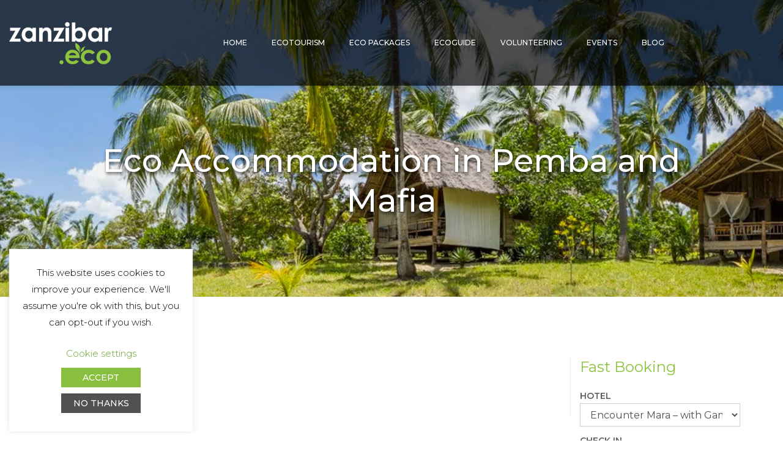

--- FILE ---
content_type: text/html; charset=UTF-8
request_url: https://zanzibar-ecotourism.org/in-pemba-and-mafia/
body_size: 29881
content:
<!doctype html>
<html lang="en-US">
<head>
	<meta charset="UTF-8">
	<meta name="viewport" content="width=device-width, initial-scale=1">
    <meta http-equiv="x-ua-compatible" content="IE=edge">
	<link rel="profile" href="http://gmpg.org/xfn/11">
	<link href="https://fonts.googleapis.com/css?family=Montserrat:100,300,400,700,900" rel="stylesheet">

	<meta name='robots' content='index, follow, max-image-preview:large, max-snippet:-1, max-video-preview:-1' />

	<!-- This site is optimized with the Yoast SEO plugin v24.7 - https://yoast.com/wordpress/plugins/seo/ -->
	<title>Eco Accommodation in Pemba and Mafia - zanzibar.eco</title>
	<link rel="canonical" href="https://zanzibar-ecotourism.org/in-pemba-and-mafia/" />
	<meta property="og:locale" content="en_US" />
	<meta property="og:type" content="article" />
	<meta property="og:title" content="Eco Accommodation in Pemba and Mafia - zanzibar.eco" />
	<meta property="og:url" content="https://zanzibar-ecotourism.org/in-pemba-and-mafia/" />
	<meta property="og:site_name" content="zanzibar.eco" />
	<meta property="article:modified_time" content="2020-02-17T07:48:55+00:00" />
	<meta property="og:image" content="https://zanzibar-ecotourism.org/wp-content/uploads/2019/03/w890h500_2017-07-18-06-05-06-VILLA-TERRACE-ZURI-ZANZIBAR-HOTEL-RESORT-250x250.jpg" />
	<meta property="og:image:width" content="250" />
	<meta property="og:image:height" content="250" />
	<meta property="og:image:type" content="image/jpeg" />
	<meta name="twitter:card" content="summary_large_image" />
	<script type="application/ld+json" class="yoast-schema-graph">{"@context":"https://schema.org","@graph":[{"@type":"Article","@id":"https://zanzibar-ecotourism.org/in-pemba-and-mafia/#article","isPartOf":{"@id":"https://zanzibar-ecotourism.org/in-pemba-and-mafia/"},"author":{"name":"zanzibaradmin","@id":"https://zanzibar-ecotourism.org/#/schema/person/2b22cad08d2a74832a48acbcf9cac0b6"},"headline":"Eco Accommodation in Pemba and Mafia","datePublished":"2019-03-29T08:49:32+00:00","dateModified":"2020-02-17T07:48:55+00:00","mainEntityOfPage":{"@id":"https://zanzibar-ecotourism.org/in-pemba-and-mafia/"},"wordCount":58,"publisher":{"@id":"https://zanzibar-ecotourism.org/#organization"},"image":{"@id":"https://zanzibar-ecotourism.org/in-pemba-and-mafia/#primaryimage"},"thumbnailUrl":"https://zanzibar-ecotourism.org/wp-content/uploads/2019/03/w890h500_2017-07-18-06-05-06-VILLA-TERRACE-ZURI-ZANZIBAR-HOTEL-RESORT-250x250.jpg","inLanguage":"en-US"},{"@type":["WebPage","ItemPage"],"@id":"https://zanzibar-ecotourism.org/in-pemba-and-mafia/","url":"https://zanzibar-ecotourism.org/in-pemba-and-mafia/","name":"Eco Accommodation in Pemba and Mafia - zanzibar.eco","isPartOf":{"@id":"https://zanzibar-ecotourism.org/#website"},"primaryImageOfPage":{"@id":"https://zanzibar-ecotourism.org/in-pemba-and-mafia/#primaryimage"},"image":{"@id":"https://zanzibar-ecotourism.org/in-pemba-and-mafia/#primaryimage"},"thumbnailUrl":"https://zanzibar-ecotourism.org/wp-content/uploads/2019/03/w890h500_2017-07-18-06-05-06-VILLA-TERRACE-ZURI-ZANZIBAR-HOTEL-RESORT-250x250.jpg","datePublished":"2019-03-29T08:49:32+00:00","dateModified":"2020-02-17T07:48:55+00:00","breadcrumb":{"@id":"https://zanzibar-ecotourism.org/in-pemba-and-mafia/#breadcrumb"},"inLanguage":"en-US","potentialAction":[{"@type":"ReadAction","target":["https://zanzibar-ecotourism.org/in-pemba-and-mafia/"]}]},{"@type":"ImageObject","inLanguage":"en-US","@id":"https://zanzibar-ecotourism.org/in-pemba-and-mafia/#primaryimage","url":"https://zanzibar-ecotourism.org/wp-content/uploads/2019/03/w890h500_2017-07-18-06-05-06-VILLA-TERRACE-ZURI-ZANZIBAR-HOTEL-RESORT-250x250.jpg","contentUrl":"https://zanzibar-ecotourism.org/wp-content/uploads/2019/03/w890h500_2017-07-18-06-05-06-VILLA-TERRACE-ZURI-ZANZIBAR-HOTEL-RESORT-250x250.jpg","width":250,"height":250},{"@type":"BreadcrumbList","@id":"https://zanzibar-ecotourism.org/in-pemba-and-mafia/#breadcrumb","itemListElement":[{"@type":"ListItem","position":1,"name":"Home","item":"https://zanzibar-ecotourism.org/"},{"@type":"ListItem","position":2,"name":"Eco Accommodation in Pemba and Mafia"}]},{"@type":"WebSite","@id":"https://zanzibar-ecotourism.org/#website","url":"https://zanzibar-ecotourism.org/","name":"zanzibar-ecotourism.org","description":"Ecotourism in Zanzibar and East Africa!","publisher":{"@id":"https://zanzibar-ecotourism.org/#organization"},"potentialAction":[{"@type":"SearchAction","target":{"@type":"EntryPoint","urlTemplate":"https://zanzibar-ecotourism.org/?s={search_term_string}"},"query-input":{"@type":"PropertyValueSpecification","valueRequired":true,"valueName":"search_term_string"}}],"inLanguage":"en-US"},{"@type":"Organization","@id":"https://zanzibar-ecotourism.org/#organization","name":"zanzibar-ecotourism.org","url":"https://zanzibar-ecotourism.org/","logo":{"@type":"ImageObject","inLanguage":"en-US","@id":"https://zanzibar-ecotourism.org/#/schema/logo/image/","url":"https://zanzibar-ecotourism.org/wp-content/uploads/2019/08/cropped-logo_small_header2.png","contentUrl":"https://zanzibar-ecotourism.org/wp-content/uploads/2019/08/cropped-logo_small_header2.png","width":170,"height":72,"caption":"zanzibar-ecotourism.org"},"image":{"@id":"https://zanzibar-ecotourism.org/#/schema/logo/image/"}},{"@type":"Person","@id":"https://zanzibar-ecotourism.org/#/schema/person/2b22cad08d2a74832a48acbcf9cac0b6","name":"zanzibaradmin","image":{"@type":"ImageObject","inLanguage":"en-US","@id":"https://zanzibar-ecotourism.org/#/schema/person/image/","url":"https://secure.gravatar.com/avatar/37acafecae511266eb0489cf8224195d?s=96&d=mm&r=g","contentUrl":"https://secure.gravatar.com/avatar/37acafecae511266eb0489cf8224195d?s=96&d=mm&r=g","caption":"zanzibaradmin"},"url":"https://zanzibar-ecotourism.org/author/zanzibaradmin/"}]}</script>
	<!-- / Yoast SEO plugin. -->


<link rel='dns-prefetch' href='//maps.googleapis.com' />
<link rel='dns-prefetch' href='//fonts.googleapis.com' />
<link rel="alternate" type="application/rss+xml" title="zanzibar.eco &raquo; Feed" href="https://zanzibar-ecotourism.org/feed/" />
<link rel="alternate" type="application/rss+xml" title="zanzibar.eco &raquo; Comments Feed" href="https://zanzibar-ecotourism.org/comments/feed/" />
<link rel="alternate" type="text/calendar" title="zanzibar.eco &raquo; iCal Feed" href="https://zanzibar-ecotourism.org/events/?ical=1" />
<script type="text/javascript">
/* <![CDATA[ */
window._wpemojiSettings = {"baseUrl":"https:\/\/s.w.org\/images\/core\/emoji\/15.0.3\/72x72\/","ext":".png","svgUrl":"https:\/\/s.w.org\/images\/core\/emoji\/15.0.3\/svg\/","svgExt":".svg","source":{"concatemoji":"https:\/\/zanzibar-ecotourism.org\/wp-includes\/js\/wp-emoji-release.min.js?ver=1b3d03440d24d87d10710001300f44e8"}};
/*! This file is auto-generated */
!function(i,n){var o,s,e;function c(e){try{var t={supportTests:e,timestamp:(new Date).valueOf()};sessionStorage.setItem(o,JSON.stringify(t))}catch(e){}}function p(e,t,n){e.clearRect(0,0,e.canvas.width,e.canvas.height),e.fillText(t,0,0);var t=new Uint32Array(e.getImageData(0,0,e.canvas.width,e.canvas.height).data),r=(e.clearRect(0,0,e.canvas.width,e.canvas.height),e.fillText(n,0,0),new Uint32Array(e.getImageData(0,0,e.canvas.width,e.canvas.height).data));return t.every(function(e,t){return e===r[t]})}function u(e,t,n){switch(t){case"flag":return n(e,"\ud83c\udff3\ufe0f\u200d\u26a7\ufe0f","\ud83c\udff3\ufe0f\u200b\u26a7\ufe0f")?!1:!n(e,"\ud83c\uddfa\ud83c\uddf3","\ud83c\uddfa\u200b\ud83c\uddf3")&&!n(e,"\ud83c\udff4\udb40\udc67\udb40\udc62\udb40\udc65\udb40\udc6e\udb40\udc67\udb40\udc7f","\ud83c\udff4\u200b\udb40\udc67\u200b\udb40\udc62\u200b\udb40\udc65\u200b\udb40\udc6e\u200b\udb40\udc67\u200b\udb40\udc7f");case"emoji":return!n(e,"\ud83d\udc26\u200d\u2b1b","\ud83d\udc26\u200b\u2b1b")}return!1}function f(e,t,n){var r="undefined"!=typeof WorkerGlobalScope&&self instanceof WorkerGlobalScope?new OffscreenCanvas(300,150):i.createElement("canvas"),a=r.getContext("2d",{willReadFrequently:!0}),o=(a.textBaseline="top",a.font="600 32px Arial",{});return e.forEach(function(e){o[e]=t(a,e,n)}),o}function t(e){var t=i.createElement("script");t.src=e,t.defer=!0,i.head.appendChild(t)}"undefined"!=typeof Promise&&(o="wpEmojiSettingsSupports",s=["flag","emoji"],n.supports={everything:!0,everythingExceptFlag:!0},e=new Promise(function(e){i.addEventListener("DOMContentLoaded",e,{once:!0})}),new Promise(function(t){var n=function(){try{var e=JSON.parse(sessionStorage.getItem(o));if("object"==typeof e&&"number"==typeof e.timestamp&&(new Date).valueOf()<e.timestamp+604800&&"object"==typeof e.supportTests)return e.supportTests}catch(e){}return null}();if(!n){if("undefined"!=typeof Worker&&"undefined"!=typeof OffscreenCanvas&&"undefined"!=typeof URL&&URL.createObjectURL&&"undefined"!=typeof Blob)try{var e="postMessage("+f.toString()+"("+[JSON.stringify(s),u.toString(),p.toString()].join(",")+"));",r=new Blob([e],{type:"text/javascript"}),a=new Worker(URL.createObjectURL(r),{name:"wpTestEmojiSupports"});return void(a.onmessage=function(e){c(n=e.data),a.terminate(),t(n)})}catch(e){}c(n=f(s,u,p))}t(n)}).then(function(e){for(var t in e)n.supports[t]=e[t],n.supports.everything=n.supports.everything&&n.supports[t],"flag"!==t&&(n.supports.everythingExceptFlag=n.supports.everythingExceptFlag&&n.supports[t]);n.supports.everythingExceptFlag=n.supports.everythingExceptFlag&&!n.supports.flag,n.DOMReady=!1,n.readyCallback=function(){n.DOMReady=!0}}).then(function(){return e}).then(function(){var e;n.supports.everything||(n.readyCallback(),(e=n.source||{}).concatemoji?t(e.concatemoji):e.wpemoji&&e.twemoji&&(t(e.twemoji),t(e.wpemoji)))}))}((window,document),window._wpemojiSettings);
/* ]]> */
</script>
<link rel='stylesheet' id='flatpickr-css' href='https://zanzibar-ecotourism.org/wp-content/plugins/elementor/assets/lib/flatpickr/flatpickr.min.css?ver=4.1.4' type='text/css' media='all' />
<link rel='stylesheet' id='tippy-css' href='https://zanzibar-ecotourism.org/wp-content/plugins/awebooking/assets/vendor/tippy-js/tippy.css?ver=2.6.0' type='text/css' media='all' />
<link rel='stylesheet' id='react-calendar-css' href='https://zanzibar-ecotourism.org/wp-content/plugins/awebooking/assets/css/react-datepicker.min.css?ver=1.0.0' type='text/css' media='all' />
<link rel='stylesheet' id='awebooking-css' href='https://zanzibar-ecotourism.org/wp-content/plugins/awebooking/assets/css/awebooking.css?ver=3.2.26' type='text/css' media='all' />
<link rel='stylesheet' id='awebooking-iconfont-css' href='https://zanzibar-ecotourism.org/wp-content/plugins/awebooking/assets/fonts/awebooking-webfont.css?ver=3.2.26' type='text/css' media='all' />
<link rel='stylesheet' id='awebooking-colour-css' href='https://zanzibar-ecotourism.org/wp-content/plugins/awebooking/assets/css/awebooking-colour.css?ver=3.2.26' type='text/css' media='all' />
<style id='wp-emoji-styles-inline-css' type='text/css'>

	img.wp-smiley, img.emoji {
		display: inline !important;
		border: none !important;
		box-shadow: none !important;
		height: 1em !important;
		width: 1em !important;
		margin: 0 0.07em !important;
		vertical-align: -0.1em !important;
		background: none !important;
		padding: 0 !important;
	}
</style>
<link rel='stylesheet' id='wp-block-library-css' href='https://zanzibar-ecotourism.org/wp-includes/css/dist/block-library/style.min.css?ver=1b3d03440d24d87d10710001300f44e8' type='text/css' media='all' />
<style id='classic-theme-styles-inline-css' type='text/css'>
/*! This file is auto-generated */
.wp-block-button__link{color:#fff;background-color:#32373c;border-radius:9999px;box-shadow:none;text-decoration:none;padding:calc(.667em + 2px) calc(1.333em + 2px);font-size:1.125em}.wp-block-file__button{background:#32373c;color:#fff;text-decoration:none}
</style>
<style id='global-styles-inline-css' type='text/css'>
:root{--wp--preset--aspect-ratio--square: 1;--wp--preset--aspect-ratio--4-3: 4/3;--wp--preset--aspect-ratio--3-4: 3/4;--wp--preset--aspect-ratio--3-2: 3/2;--wp--preset--aspect-ratio--2-3: 2/3;--wp--preset--aspect-ratio--16-9: 16/9;--wp--preset--aspect-ratio--9-16: 9/16;--wp--preset--color--black: #000000;--wp--preset--color--cyan-bluish-gray: #abb8c3;--wp--preset--color--white: #ffffff;--wp--preset--color--pale-pink: #f78da7;--wp--preset--color--vivid-red: #cf2e2e;--wp--preset--color--luminous-vivid-orange: #ff6900;--wp--preset--color--luminous-vivid-amber: #fcb900;--wp--preset--color--light-green-cyan: #7bdcb5;--wp--preset--color--vivid-green-cyan: #00d084;--wp--preset--color--pale-cyan-blue: #8ed1fc;--wp--preset--color--vivid-cyan-blue: #0693e3;--wp--preset--color--vivid-purple: #9b51e0;--wp--preset--gradient--vivid-cyan-blue-to-vivid-purple: linear-gradient(135deg,rgba(6,147,227,1) 0%,rgb(155,81,224) 100%);--wp--preset--gradient--light-green-cyan-to-vivid-green-cyan: linear-gradient(135deg,rgb(122,220,180) 0%,rgb(0,208,130) 100%);--wp--preset--gradient--luminous-vivid-amber-to-luminous-vivid-orange: linear-gradient(135deg,rgba(252,185,0,1) 0%,rgba(255,105,0,1) 100%);--wp--preset--gradient--luminous-vivid-orange-to-vivid-red: linear-gradient(135deg,rgba(255,105,0,1) 0%,rgb(207,46,46) 100%);--wp--preset--gradient--very-light-gray-to-cyan-bluish-gray: linear-gradient(135deg,rgb(238,238,238) 0%,rgb(169,184,195) 100%);--wp--preset--gradient--cool-to-warm-spectrum: linear-gradient(135deg,rgb(74,234,220) 0%,rgb(151,120,209) 20%,rgb(207,42,186) 40%,rgb(238,44,130) 60%,rgb(251,105,98) 80%,rgb(254,248,76) 100%);--wp--preset--gradient--blush-light-purple: linear-gradient(135deg,rgb(255,206,236) 0%,rgb(152,150,240) 100%);--wp--preset--gradient--blush-bordeaux: linear-gradient(135deg,rgb(254,205,165) 0%,rgb(254,45,45) 50%,rgb(107,0,62) 100%);--wp--preset--gradient--luminous-dusk: linear-gradient(135deg,rgb(255,203,112) 0%,rgb(199,81,192) 50%,rgb(65,88,208) 100%);--wp--preset--gradient--pale-ocean: linear-gradient(135deg,rgb(255,245,203) 0%,rgb(182,227,212) 50%,rgb(51,167,181) 100%);--wp--preset--gradient--electric-grass: linear-gradient(135deg,rgb(202,248,128) 0%,rgb(113,206,126) 100%);--wp--preset--gradient--midnight: linear-gradient(135deg,rgb(2,3,129) 0%,rgb(40,116,252) 100%);--wp--preset--font-size--small: 13px;--wp--preset--font-size--medium: 20px;--wp--preset--font-size--large: 36px;--wp--preset--font-size--x-large: 42px;--wp--preset--font-family--inter: "Inter", sans-serif;--wp--preset--font-family--cardo: Cardo;--wp--preset--spacing--20: 0.44rem;--wp--preset--spacing--30: 0.67rem;--wp--preset--spacing--40: 1rem;--wp--preset--spacing--50: 1.5rem;--wp--preset--spacing--60: 2.25rem;--wp--preset--spacing--70: 3.38rem;--wp--preset--spacing--80: 5.06rem;--wp--preset--shadow--natural: 6px 6px 9px rgba(0, 0, 0, 0.2);--wp--preset--shadow--deep: 12px 12px 50px rgba(0, 0, 0, 0.4);--wp--preset--shadow--sharp: 6px 6px 0px rgba(0, 0, 0, 0.2);--wp--preset--shadow--outlined: 6px 6px 0px -3px rgba(255, 255, 255, 1), 6px 6px rgba(0, 0, 0, 1);--wp--preset--shadow--crisp: 6px 6px 0px rgba(0, 0, 0, 1);}:where(.is-layout-flex){gap: 0.5em;}:where(.is-layout-grid){gap: 0.5em;}body .is-layout-flex{display: flex;}.is-layout-flex{flex-wrap: wrap;align-items: center;}.is-layout-flex > :is(*, div){margin: 0;}body .is-layout-grid{display: grid;}.is-layout-grid > :is(*, div){margin: 0;}:where(.wp-block-columns.is-layout-flex){gap: 2em;}:where(.wp-block-columns.is-layout-grid){gap: 2em;}:where(.wp-block-post-template.is-layout-flex){gap: 1.25em;}:where(.wp-block-post-template.is-layout-grid){gap: 1.25em;}.has-black-color{color: var(--wp--preset--color--black) !important;}.has-cyan-bluish-gray-color{color: var(--wp--preset--color--cyan-bluish-gray) !important;}.has-white-color{color: var(--wp--preset--color--white) !important;}.has-pale-pink-color{color: var(--wp--preset--color--pale-pink) !important;}.has-vivid-red-color{color: var(--wp--preset--color--vivid-red) !important;}.has-luminous-vivid-orange-color{color: var(--wp--preset--color--luminous-vivid-orange) !important;}.has-luminous-vivid-amber-color{color: var(--wp--preset--color--luminous-vivid-amber) !important;}.has-light-green-cyan-color{color: var(--wp--preset--color--light-green-cyan) !important;}.has-vivid-green-cyan-color{color: var(--wp--preset--color--vivid-green-cyan) !important;}.has-pale-cyan-blue-color{color: var(--wp--preset--color--pale-cyan-blue) !important;}.has-vivid-cyan-blue-color{color: var(--wp--preset--color--vivid-cyan-blue) !important;}.has-vivid-purple-color{color: var(--wp--preset--color--vivid-purple) !important;}.has-black-background-color{background-color: var(--wp--preset--color--black) !important;}.has-cyan-bluish-gray-background-color{background-color: var(--wp--preset--color--cyan-bluish-gray) !important;}.has-white-background-color{background-color: var(--wp--preset--color--white) !important;}.has-pale-pink-background-color{background-color: var(--wp--preset--color--pale-pink) !important;}.has-vivid-red-background-color{background-color: var(--wp--preset--color--vivid-red) !important;}.has-luminous-vivid-orange-background-color{background-color: var(--wp--preset--color--luminous-vivid-orange) !important;}.has-luminous-vivid-amber-background-color{background-color: var(--wp--preset--color--luminous-vivid-amber) !important;}.has-light-green-cyan-background-color{background-color: var(--wp--preset--color--light-green-cyan) !important;}.has-vivid-green-cyan-background-color{background-color: var(--wp--preset--color--vivid-green-cyan) !important;}.has-pale-cyan-blue-background-color{background-color: var(--wp--preset--color--pale-cyan-blue) !important;}.has-vivid-cyan-blue-background-color{background-color: var(--wp--preset--color--vivid-cyan-blue) !important;}.has-vivid-purple-background-color{background-color: var(--wp--preset--color--vivid-purple) !important;}.has-black-border-color{border-color: var(--wp--preset--color--black) !important;}.has-cyan-bluish-gray-border-color{border-color: var(--wp--preset--color--cyan-bluish-gray) !important;}.has-white-border-color{border-color: var(--wp--preset--color--white) !important;}.has-pale-pink-border-color{border-color: var(--wp--preset--color--pale-pink) !important;}.has-vivid-red-border-color{border-color: var(--wp--preset--color--vivid-red) !important;}.has-luminous-vivid-orange-border-color{border-color: var(--wp--preset--color--luminous-vivid-orange) !important;}.has-luminous-vivid-amber-border-color{border-color: var(--wp--preset--color--luminous-vivid-amber) !important;}.has-light-green-cyan-border-color{border-color: var(--wp--preset--color--light-green-cyan) !important;}.has-vivid-green-cyan-border-color{border-color: var(--wp--preset--color--vivid-green-cyan) !important;}.has-pale-cyan-blue-border-color{border-color: var(--wp--preset--color--pale-cyan-blue) !important;}.has-vivid-cyan-blue-border-color{border-color: var(--wp--preset--color--vivid-cyan-blue) !important;}.has-vivid-purple-border-color{border-color: var(--wp--preset--color--vivid-purple) !important;}.has-vivid-cyan-blue-to-vivid-purple-gradient-background{background: var(--wp--preset--gradient--vivid-cyan-blue-to-vivid-purple) !important;}.has-light-green-cyan-to-vivid-green-cyan-gradient-background{background: var(--wp--preset--gradient--light-green-cyan-to-vivid-green-cyan) !important;}.has-luminous-vivid-amber-to-luminous-vivid-orange-gradient-background{background: var(--wp--preset--gradient--luminous-vivid-amber-to-luminous-vivid-orange) !important;}.has-luminous-vivid-orange-to-vivid-red-gradient-background{background: var(--wp--preset--gradient--luminous-vivid-orange-to-vivid-red) !important;}.has-very-light-gray-to-cyan-bluish-gray-gradient-background{background: var(--wp--preset--gradient--very-light-gray-to-cyan-bluish-gray) !important;}.has-cool-to-warm-spectrum-gradient-background{background: var(--wp--preset--gradient--cool-to-warm-spectrum) !important;}.has-blush-light-purple-gradient-background{background: var(--wp--preset--gradient--blush-light-purple) !important;}.has-blush-bordeaux-gradient-background{background: var(--wp--preset--gradient--blush-bordeaux) !important;}.has-luminous-dusk-gradient-background{background: var(--wp--preset--gradient--luminous-dusk) !important;}.has-pale-ocean-gradient-background{background: var(--wp--preset--gradient--pale-ocean) !important;}.has-electric-grass-gradient-background{background: var(--wp--preset--gradient--electric-grass) !important;}.has-midnight-gradient-background{background: var(--wp--preset--gradient--midnight) !important;}.has-small-font-size{font-size: var(--wp--preset--font-size--small) !important;}.has-medium-font-size{font-size: var(--wp--preset--font-size--medium) !important;}.has-large-font-size{font-size: var(--wp--preset--font-size--large) !important;}.has-x-large-font-size{font-size: var(--wp--preset--font-size--x-large) !important;}
:where(.wp-block-post-template.is-layout-flex){gap: 1.25em;}:where(.wp-block-post-template.is-layout-grid){gap: 1.25em;}
:where(.wp-block-columns.is-layout-flex){gap: 2em;}:where(.wp-block-columns.is-layout-grid){gap: 2em;}
:root :where(.wp-block-pullquote){font-size: 1.5em;line-height: 1.6;}
</style>
<link rel='stylesheet' id='azurecurve-flags-css' href='https://zanzibar-ecotourism.org/wp-content/plugins/azurecurve-flags/style.css?ver=1b3d03440d24d87d10710001300f44e8' type='text/css' media='all' />
<link rel='stylesheet' id='contact-form-7-css' href='https://zanzibar-ecotourism.org/wp-content/plugins/contact-form-7/includes/css/styles.css?ver=6.0.6' type='text/css' media='all' />
<link rel='stylesheet' id='cookie-law-info-css' href='https://zanzibar-ecotourism.org/wp-content/plugins/cookie-law-info/legacy/public/css/cookie-law-info-public.css?ver=3.3.9.1' type='text/css' media='all' />
<link rel='stylesheet' id='cookie-law-info-gdpr-css' href='https://zanzibar-ecotourism.org/wp-content/plugins/cookie-law-info/legacy/public/css/cookie-law-info-gdpr.css?ver=3.3.9.1' type='text/css' media='all' />
<link rel='stylesheet' id='image-hover-effects-css-css' href='https://zanzibar-ecotourism.org/wp-content/plugins/mega-addons-for-visual-composer/css/ihover.css?ver=1b3d03440d24d87d10710001300f44e8' type='text/css' media='all' />
<link rel='stylesheet' id='style-css-css' href='https://zanzibar-ecotourism.org/wp-content/plugins/mega-addons-for-visual-composer/css/style.css?ver=1b3d03440d24d87d10710001300f44e8' type='text/css' media='all' />
<link rel='stylesheet' id='font-awesome-latest-css' href='https://zanzibar-ecotourism.org/wp-content/plugins/mega-addons-for-visual-composer/css/font-awesome/css/all.css?ver=1b3d03440d24d87d10710001300f44e8' type='text/css' media='all' />
<link rel='stylesheet' id='rw-slider-image-script-css' href='https://zanzibar-ecotourism.org/wp-content/plugins/slider-images/style/rw-slider-image-widget.css?ver=1b3d03440d24d87d10710001300f44e8' type='text/css' media='all' />
<link rel='stylesheet' id='rw-slider-image-style-fontawesome-css' href='https://zanzibar-ecotourism.org/wp-content/plugins/slider-images/style/richwebicons.css?ver=1b3d03440d24d87d10710001300f44e8' type='text/css' media='all' />
<link rel='stylesheet' id='sow-google-map-default-6b23895f316e-css' href='https://zanzibar-ecotourism.org/wp-content/uploads/siteorigin-widgets/sow-google-map-default-6b23895f316e.css?ver=1b3d03440d24d87d10710001300f44e8' type='text/css' media='all' />
<link rel='stylesheet' id='taqyeem-style-css' href='https://zanzibar-ecotourism.org/wp-content/plugins/taqyeem/style.css?ver=1b3d03440d24d87d10710001300f44e8' type='text/css' media='all' />
<link rel='stylesheet' id='vidbg-frontend-style-css' href='https://zanzibar-ecotourism.org/wp-content/plugins/video-background/css/pushlabs-vidbg.css?ver=2.7.7' type='text/css' media='all' />
<link rel='stylesheet' id='wt-font-awesome-css' href='https://zanzibar-ecotourism.org/wp-content/plugins/woo-tour/css/font-awesome/css/font-awesome.min.css?ver=1b3d03440d24d87d10710001300f44e8' type='text/css' media='all' />
<link rel='stylesheet' id='wt-bootstrap-min-css' href='https://zanzibar-ecotourism.org/wp-content/plugins/woo-tour/js/bootstrap/bootstrap.min.css?ver=1b3d03440d24d87d10710001300f44e8' type='text/css' media='all' />
<link rel='stylesheet' id='wootour-google-fonts-css' href='//fonts.googleapis.com/css?family=Source+Sans+Pro&#038;ver=1.0.0' type='text/css' media='all' />
<link rel='stylesheet' id='wt-pickadate-time-css' href='https://zanzibar-ecotourism.org/wp-content/plugins/woo-tour/js/pickadate/themes/classic.time.css?ver=1b3d03440d24d87d10710001300f44e8' type='text/css' media='all' />
<link rel='stylesheet' id='exl-carousel-css' href='https://zanzibar-ecotourism.org/wp-content/plugins/woo-tour/js/owl-carousel/owl.carousel.css?ver=1b3d03440d24d87d10710001300f44e8' type='text/css' media='all' />
<link rel='stylesheet' id='exl-carousel-theme-css' href='https://zanzibar-ecotourism.org/wp-content/plugins/woo-tour/js/owl-carousel/owl.theme.css?ver=1b3d03440d24d87d10710001300f44e8' type='text/css' media='all' />
<link rel='stylesheet' id='exl-transitions-theme-css' href='https://zanzibar-ecotourism.org/wp-content/plugins/woo-tour/js/owl-carousel/owl.transitions.css?ver=1b3d03440d24d87d10710001300f44e8' type='text/css' media='all' />
<link rel='stylesheet' id='woocommerce-layout-css' href='https://zanzibar-ecotourism.org/wp-content/plugins/woocommerce/assets/css/woocommerce-layout.css?ver=9.2.2' type='text/css' media='all' />
<link rel='stylesheet' id='woocommerce-smallscreen-css' href='https://zanzibar-ecotourism.org/wp-content/plugins/woocommerce/assets/css/woocommerce-smallscreen.css?ver=9.2.2' type='text/css' media='only screen and (max-width: 768px)' />
<link rel='stylesheet' id='woocommerce-general-css' href='https://zanzibar-ecotourism.org/wp-content/plugins/woocommerce/assets/css/woocommerce.css?ver=9.2.2' type='text/css' media='all' />
<style id='woocommerce-inline-inline-css' type='text/css'>
.woocommerce form .form-row .required { visibility: visible; }
</style>
<link rel='stylesheet' id='dashicons-css' href='https://zanzibar-ecotourism.org/wp-includes/css/dashicons.min.css?ver=1b3d03440d24d87d10710001300f44e8' type='text/css' media='all' />
<link rel='stylesheet' id='rosewood-icons-css' href='https://zanzibar-ecotourism.org/wp-content/themes/rosewood/src/fonts/rosewood/rosewood.css?ver=1.1.0' type='text/css' media='all' />
<link rel='stylesheet' id='tribe-events-v2-single-skeleton-css' href='https://zanzibar-ecotourism.org/wp-content/plugins/the-events-calendar/src/resources/css/tribe-events-single-skeleton.min.css?ver=6.7.1' type='text/css' media='all' />
<link rel='stylesheet' id='tribe-events-v2-single-skeleton-full-css' href='https://zanzibar-ecotourism.org/wp-content/plugins/the-events-calendar/src/resources/css/tribe-events-single-full.min.css?ver=6.7.1' type='text/css' media='all' />
<link rel='stylesheet' id='tec-events-elementor-widgets-base-styles-css' href='https://zanzibar-ecotourism.org/wp-content/plugins/the-events-calendar/src/resources/css/integrations/plugins/elementor/widgets/widget-base.min.css?ver=6.7.1' type='text/css' media='all' />
<link rel='stylesheet' id='js_composer_front-css' href='https://zanzibar-ecotourism.org/wp-content/plugins/js_composer/assets/css/js_composer.min.css?ver=7.5' type='text/css' media='all' />
<link rel='stylesheet' id='rosewood-google-font-css' href='https://fonts.googleapis.com/css?family=Raleway%3A300%2C300i%2C400%2C400i%2C500%2C500i%2C700%2C700i&#038;subset=latin%2Clatin-ext' type='text/css' media='all' />
<link rel='stylesheet' id='font-awesome-css' href='https://zanzibar-ecotourism.org/wp-content/plugins/elementor/assets/lib/font-awesome/css/font-awesome.min.css?ver=4.7.0' type='text/css' media='all' />
<link rel='stylesheet' id='rosewood-icon-css' href='https://zanzibar-ecotourism.org/wp-content/themes/rosewood/src/fonts/rosewood/rosewood.css?ver=1.1.0' type='text/css' media='all' />
<link rel='stylesheet' id='bootstrap-grid-css' href='https://zanzibar-ecotourism.org/wp-content/themes/rosewood/src/vendors/bootstrap/grid.css?ver=1.1.0' type='text/css' media='all' />
<link rel='stylesheet' id='wow-css' href='https://zanzibar-ecotourism.org/wp-content/themes/rosewood/src/vendors/wow/animate.min.css?ver=1.1.0' type='text/css' media='all' />
<link rel='stylesheet' id='magnific-popup-css' href='https://zanzibar-ecotourism.org/wp-content/themes/rosewood/src/vendors/magnific-popup/magnific-popup.min.css?ver=1.1.0' type='text/css' media='all' />
<link rel='stylesheet' id='swiper-css' href='https://zanzibar-ecotourism.org/wp-content/plugins/elementor/assets/lib/swiper/v8/css/swiper.min.css?ver=8.4.5' type='text/css' media='all' />
<link rel='stylesheet' id='rosewood-style-css' href='https://zanzibar-ecotourism.org/wp-content/themes/rosewood/dist/css/main.css?ver=1.1.0' type='text/css' media='all' />
<link rel='stylesheet' id='rosewood-custom-style-css' href='https://zanzibar-ecotourism.org/wp-content/themes/rosewood/dist/css/rosewood-style.css?ver=1.1.0' type='text/css' media='all' />
<link rel='stylesheet' id='woo-event-css-css' href='https://zanzibar-ecotourism.org/wp-content/plugins/woo-tour/css/style.css?ver=1b3d03440d24d87d10710001300f44e8' type='text/css' media='all' />
<link rel='stylesheet' id='we-general-css' href='https://zanzibar-ecotourism.org/wp-content/plugins/woo-tour/css/general.css?ver=3.2' type='text/css' media='all' />
<link rel='stylesheet' id='bootstrap-select-min-css-css' href='https://zanzibar-ecotourism.org/wp-content/plugins/opallocation/assets/css/lib/bootstrap-select.min.css?ver=3.0.3' type='text/css' media='all' />
<link rel='stylesheet' id='magnific-popup-css-css' href='https://zanzibar-ecotourism.org/wp-content/plugins/opallocation/assets/css/lib/magnific-popup.css?ver=1.0.0' type='text/css' media='all' />
<link rel='stylesheet' id='scroll-css-css' href='https://zanzibar-ecotourism.org/wp-content/plugins/opallocation/assets/css/lib/perfect-scrollbar.min.css?ver=1.0.0' type='text/css' media='all' />
<link rel='stylesheet' id='frontend-style-css-css' href='https://zanzibar-ecotourism.org/wp-content/plugins/opallocation/assets/css/style.css?ver=1.0.0' type='text/css' media='all' />
<link rel='stylesheet' id='montserrat-css' href='//fonts.googleapis.com/css?family=Montserrat%3A100%2C100italic%2C200%2C200italic%2C300%2C300italic%2Cregular%2Citalic%2C500%2C500italic%2C600%2C600italic%2C700%2C700italic%2C800%2C800italic%2C900%2C900italic&#038;subset=latin-ext%2Ccyrillic-ext%2Ccyrillic%2Cvietnamese%2Clatin&#038;ver=2.9.5' type='text/css' media='all' />
<link rel='stylesheet' id='kc-general-css' href='https://zanzibar-ecotourism.org/wp-content/plugins/kingcomposer/assets/frontend/css/kingcomposer.min.css?ver=2.9.5' type='text/css' media='all' />
<link rel='stylesheet' id='kc-animate-css' href='https://zanzibar-ecotourism.org/wp-content/plugins/kingcomposer/assets/css/animate.css?ver=2.9.5' type='text/css' media='all' />
<link rel='stylesheet' id='kc-icon-1-css' href='https://zanzibar-ecotourism.org/wp-content/plugins/kingcomposer/assets/css/icons.css?ver=2.9.5' type='text/css' media='all' />
<script type="text/javascript" src="https://zanzibar-ecotourism.org/wp-content/plugins/jquery-updater/js/jquery-4.0.0.min.js?ver=4.0.0" id="jquery-core-js"></script>
<script type="text/javascript" src="https://zanzibar-ecotourism.org/wp-content/plugins/jquery-updater/js/jquery-migrate-3.6.0.min.js?ver=3.6.0" id="jquery-migrate-js"></script>
<script type="text/javascript" src="https://zanzibar-ecotourism.org/wp-content/plugins/awebooking/assets/vendor/popper-js/popper.min.js?ver=1.14.3" id="popper-js"></script>
<script type="text/javascript" src="https://zanzibar-ecotourism.org/wp-content/plugins/awebooking/assets/vendor/a11y-dialog/a11y-dialog.min.js?ver=5.1.2" id="a11y-dialog-js"></script>
<script type="text/javascript" src="https://zanzibar-ecotourism.org/wp-content/plugins/awebooking/assets/vendor/knockout/knockout-latest.js?ver=3.4.2" id="knockout-js"></script>
<script type="text/javascript" id="cookie-law-info-js-extra">
/* <![CDATA[ */
var Cli_Data = {"nn_cookie_ids":[],"cookielist":[],"non_necessary_cookies":[],"ccpaEnabled":"","ccpaRegionBased":"","ccpaBarEnabled":"","strictlyEnabled":["necessary","obligatoire"],"ccpaType":"gdpr","js_blocking":"","custom_integration":"","triggerDomRefresh":"","secure_cookies":""};
var cli_cookiebar_settings = {"animate_speed_hide":"500","animate_speed_show":"500","background":"#FFF","border":"#b1a6a6c2","border_on":"","button_1_button_colour":"#000","button_1_button_hover":"#000000","button_1_link_colour":"#fff","button_1_as_button":"1","button_1_new_win":"","button_2_button_colour":"#333","button_2_button_hover":"#292929","button_2_link_colour":"#444","button_2_as_button":"","button_2_hidebar":"","button_3_button_colour":"#000","button_3_button_hover":"#000000","button_3_link_colour":"#fff","button_3_as_button":"1","button_3_new_win":"","button_4_button_colour":"#000","button_4_button_hover":"#000000","button_4_link_colour":"#62a329","button_4_as_button":"","button_7_button_colour":"#61a229","button_7_button_hover":"#4e8221","button_7_link_colour":"#fff","button_7_as_button":"1","button_7_new_win":"","font_family":"inherit","header_fix":"","notify_animate_hide":"","notify_animate_show":"1","notify_div_id":"#cookie-law-info-bar","notify_position_horizontal":"right","notify_position_vertical":"bottom","scroll_close":"","scroll_close_reload":"","accept_close_reload":"","reject_close_reload":"","showagain_tab":"","showagain_background":"#fff","showagain_border":"#000","showagain_div_id":"#cookie-law-info-again","showagain_x_position":"100px","text":"#000","show_once_yn":"","show_once":"10000","logging_on":"","as_popup":"","popup_overlay":"1","bar_heading_text":"","cookie_bar_as":"widget","popup_showagain_position":"bottom-right","widget_position":"left"};
var log_object = {"ajax_url":"https:\/\/zanzibar-ecotourism.org\/wp-admin\/admin-ajax.php"};
/* ]]> */
</script>
<script type="text/javascript" src="https://zanzibar-ecotourism.org/wp-content/plugins/cookie-law-info/legacy/public/js/cookie-law-info-public.js?ver=3.3.9.1" id="cookie-law-info-js"></script>
<script type="text/javascript" src="https://zanzibar-ecotourism.org/wp-includes/js/jquery/ui/core.min.js?ver=1.13.3" id="jquery-ui-core-js"></script>
<script type="text/javascript" src="https://zanzibar-ecotourism.org/wp-content/plugins/slider-images/scripts/rw-slider-image-widget.js?ver=1b3d03440d24d87d10710001300f44e8" id="rw-slider-image-script-js"></script>
<script type="text/javascript" src="https://zanzibar-ecotourism.org/wp-content/plugins/slider-images/scripts/jquery.easing.1.2.js?ver=1b3d03440d24d87d10710001300f44e8" id="rw-slider-image-script-easing-js"></script>
<script type="text/javascript" src="https://zanzibar-ecotourism.org/wp-content/plugins/slider-images/scripts/jquery.anythingslider.min.js?ver=1b3d03440d24d87d10710001300f44e8" id="rw-slider-image-script-anythingslider-js"></script>
<script type="text/javascript" src="https://zanzibar-ecotourism.org/wp-content/plugins/slider-images/scripts/jquery.colorbox-min.js?ver=1b3d03440d24d87d10710001300f44e8" id="rw-slider-image-script-colorbox-js"></script>
<script type="text/javascript" id="sow-google-map-js-extra">
/* <![CDATA[ */
var soWidgetsGoogleMap = {"map_consent":"","geocode":{"noResults":"There were no results for the place you entered. Please try another."}};
var soWidgetsGoogleMap = {"map_consent":"","geocode":{"noResults":"There were no results for the place you entered. Please try another."}};
/* ]]> */
</script>
<script type="text/javascript" src="https://zanzibar-ecotourism.org/wp-content/plugins/so-widgets-bundle/js/sow.google-map.min.js?ver=1.68.3" id="sow-google-map-js"></script>
<script type="text/javascript" src="https://zanzibar-ecotourism.org/wp-content/plugins/taqyeem/js/tie.js?ver=1b3d03440d24d87d10710001300f44e8" id="taqyeem-main-js"></script>
<script type="text/javascript" src="https://zanzibar-ecotourism.org/wp-content/plugins/woo-tour/js/masonry.pkgd.min.js?ver=1b3d03440d24d87d10710001300f44e8" id="wt-masonry-js"></script>
<script type="text/javascript" src="https://zanzibar-ecotourism.org/wp-content/plugins/woo-tour/js/imagesloaded.pkgd.min.js?ver=1b3d03440d24d87d10710001300f44e8" id="wt-imageloaded-js"></script>
<script type="text/javascript" src="https://zanzibar-ecotourism.org/wp-content/plugins/woo-tour/js/plugin-script.js?ver=3.2.2" id="woo-tour-js"></script>
<script type="text/javascript" src="https://zanzibar-ecotourism.org/wp-content/plugins/woocommerce/assets/js/jquery-blockui/jquery.blockUI.min.js?ver=2.7.0-wc.9.2.2" id="jquery-blockui-js" defer="defer" data-wp-strategy="defer"></script>
<script type="text/javascript" src="https://zanzibar-ecotourism.org/wp-content/plugins/awebooking/assets/vendor/js-cookie/js.cookie.js?ver=2.2.0" id="js-cookie-js" defer="defer" data-wp-strategy="defer"></script>
<script type="text/javascript" id="woocommerce-js-extra">
/* <![CDATA[ */
var woocommerce_params = {"ajax_url":"\/wp-admin\/admin-ajax.php","wc_ajax_url":"\/?wc-ajax=%%endpoint%%"};
/* ]]> */
</script>
<script type="text/javascript" src="https://zanzibar-ecotourism.org/wp-content/plugins/woocommerce/assets/js/frontend/woocommerce.min.js?ver=9.2.2" id="woocommerce-js" defer="defer" data-wp-strategy="defer"></script>
<script type="text/javascript" src="//maps.googleapis.com/maps/api/js?libraries=places&amp;key=AIzaSyAmluaLFQVdmEfrgeOp5jw0vv1hkxtsg5Q&amp;ver=0.0.1" id="google-map-api-js"></script>
<script type="text/javascript" src="https://zanzibar-ecotourism.org/wp-content/plugins/opallocation/assets/js/owl-carousel-script.js?ver=1.0.0" id="opallocation-owl-scripts-js"></script>
<script type="text/javascript" src="https://zanzibar-ecotourism.org/wp-content/plugins/opallocation/assets/js/infobox.js?ver=1.3" id="infobox-js"></script>
<script type="text/javascript" src="https://zanzibar-ecotourism.org/wp-content/plugins/opallocation/assets/js/libs/jquery.magnific-popup.min.js?ver=1.0.1" id="magnific-popup-js-js"></script>
<script type="text/javascript" src="https://zanzibar-ecotourism.org/wp-content/plugins/opallocation/assets/js/libs/markerclusterer.js?ver=1.0.1" id="markerclusterer-js-js"></script>
<script type="text/javascript" src="https://zanzibar-ecotourism.org/wp-content/plugins/opallocation/assets/js/libs/bootstrap-select.min.js?ver=1.11.2" id="bootstrap-select-min-js-js"></script>
<script type="text/javascript" src="https://zanzibar-ecotourism.org/wp-content/plugins/opallocation/assets/js/scripts.js?ver=1.0.0" id="opallocation-scripts-js"></script>
<script></script><link rel="https://api.w.org/" href="https://zanzibar-ecotourism.org/wp-json/" /><link rel="alternate" title="JSON" type="application/json" href="https://zanzibar-ecotourism.org/wp-json/wp/v2/pages/18171" /><link rel="EditURI" type="application/rsd+xml" title="RSD" href="https://zanzibar-ecotourism.org/xmlrpc.php?rsd" />

<link rel='shortlink' href='https://zanzibar-ecotourism.org/?p=18171' />
<link rel="alternate" title="oEmbed (JSON)" type="application/json+oembed" href="https://zanzibar-ecotourism.org/wp-json/oembed/1.0/embed?url=https%3A%2F%2Fzanzibar-ecotourism.org%2Fin-pemba-and-mafia%2F" />
<link rel="alternate" title="oEmbed (XML)" type="text/xml+oembed" href="https://zanzibar-ecotourism.org/wp-json/oembed/1.0/embed?url=https%3A%2F%2Fzanzibar-ecotourism.org%2Fin-pemba-and-mafia%2F&#038;format=xml" />
<script type="text/javascript">var kc_script_data={ajax_url:"https://zanzibar-ecotourism.org/wp-admin/admin-ajax.php"}</script><script type='text/javascript'>
/* <![CDATA[ */
var taqyeem = {"ajaxurl":"https://zanzibar-ecotourism.org/wp-admin/admin-ajax.php" , "your_rating":"Your Rating:"};
/* ]]> */
</script>

<style type="text/css" media="screen">
.review-final-score {border-color: #ffffff;}
.review-box  {background-color:#ffffff ;}
#review-box h2.review-box-header , .user-rate-wrap  {background-color:#62ad33 ;}
.review-stars .review-item , .review-percentage .review-item span, .review-summary  {background-color:#f2f2f2 ;}
.review-percentage .review-item span span,.review-final-score {background-color:#62ad33 ;}
.review-summary a {
	color: #62ad33;	}
.review-summary a:hover {
	color: #ffffff;	text-decoration: underline;}

#review-box .review-item h5,	#review-box.review-percentage .review-item h5{
	color :#2e2e2e;
}


#review-box .review-short-summary, #review-box .review-short-summary p{
	color :#2e2e2e;
}


#review-box .review-final-score h3{
	color :#2e2e2e;
}


#review-box .review-final-score h4{
	color :#2e2e2e;
}


.user-rate-wrap, #review-box strong{
	color :#2e2e2e;
}

.review-box {
    margin: 0 auto;
    padding: 0px;
    min-width: 290px;
    font-size: 12px;
}
.review-short-summary {
    text-align: center;
    padding: 0px;
    display: block;
    vertical-align: none;
    padding-right: 0px;
    color: #fff !important;
    font-weight: bolder;
}
.review-short-summary {
    font-size: 20px;
}

a.ecobtn {
    color: black;
    display: inline-block;
    text-align: center;
    width: 100%;
    margin: 10px auto;
    border: 1px solid #777879;
    border-radius: 20px;
}
a.ecobtn:hover {
border: 2px solid #ffffff;
    color: #ffffff !important;
font-weight: bolder;
background-color: #62ad33;
  padding: 10px 0px;
border-radius: 100px;
}

.review-final-score {
    width: 100%;
    height: auto;
}
#review-box .review-short-summary, #review-box .review-short-summary p {
    color: #ffffff;
}
.review-final-score .post-large-rate {
    margin-top: 0px;
}
#review-box.review-stars .review-item h5 {
    float: left;
    max-width: 170px;
}
</style>
<meta name="tec-api-version" content="v1"><meta name="tec-api-origin" content="https://zanzibar-ecotourism.org"><link rel="alternate" href="https://zanzibar-ecotourism.org/wp-json/tribe/events/v1/" />	<noscript><style>.woocommerce-product-gallery{ opacity: 1 !important; }</style></noscript>
	<meta name="generator" content="Elementor 3.25.11; features: additional_custom_breakpoints, e_optimized_control_loading; settings: css_print_method-external, google_font-enabled, font_display-auto">

        <script
                type="text/javascript">var ajaxurl = 'https://zanzibar-ecotourism.org/wp-admin/admin-ajax.php';</script>
        			<style>
				.e-con.e-parent:nth-of-type(n+4):not(.e-lazyloaded):not(.e-no-lazyload),
				.e-con.e-parent:nth-of-type(n+4):not(.e-lazyloaded):not(.e-no-lazyload) * {
					background-image: none !important;
				}
				@media screen and (max-height: 1024px) {
					.e-con.e-parent:nth-of-type(n+3):not(.e-lazyloaded):not(.e-no-lazyload),
					.e-con.e-parent:nth-of-type(n+3):not(.e-lazyloaded):not(.e-no-lazyload) * {
						background-image: none !important;
					}
				}
				@media screen and (max-height: 640px) {
					.e-con.e-parent:nth-of-type(n+2):not(.e-lazyloaded):not(.e-no-lazyload),
					.e-con.e-parent:nth-of-type(n+2):not(.e-lazyloaded):not(.e-no-lazyload) * {
						background-image: none !important;
					}
				}
			</style>
			<meta name="generator" content="Powered by WPBakery Page Builder - drag and drop page builder for WordPress."/>
		<style type="text/css">
					.site-title a,
			.site-description {
				color: #7a7a7a;
			}
				</style>
		<meta name="generator" content="Powered by Slider Revolution 6.6.20 - responsive, Mobile-Friendly Slider Plugin for WordPress with comfortable drag and drop interface." />
		<script type="text/javascript">
			var ajaxurl = 'https://zanzibar-ecotourism.org/wp-admin/admin-ajax.php';
			var opalsiteurl = 'https://zanzibar-ecotourism.org/wp-content/themes/rosewood';
			var pluginmediaurl ='https://zanzibar-ecotourism.org/wp-content/plugins/opallocation/assets/';
			var localtion_pluginurl = 'https://zanzibar-ecotourism.org/wp-content/plugins/opallocation/';	
		</script>
		<style id='wp-fonts-local' type='text/css'>
@font-face{font-family:Inter;font-style:normal;font-weight:300 900;font-display:fallback;src:url('https://zanzibar-ecotourism.org/wp-content/plugins/woocommerce/assets/fonts/Inter-VariableFont_slnt,wght.woff2') format('woff2');font-stretch:normal;}
@font-face{font-family:Cardo;font-style:normal;font-weight:400;font-display:fallback;src:url('https://zanzibar-ecotourism.org/wp-content/plugins/woocommerce/assets/fonts/cardo_normal_400.woff2') format('woff2');}
</style>
<link rel="icon" href="https://zanzibar-ecotourism.org/wp-content/uploads/2019/04/cropped-Logo-E-85x85-2-32x32.jpg" sizes="32x32" />
<link rel="icon" href="https://zanzibar-ecotourism.org/wp-content/uploads/2019/04/cropped-Logo-E-85x85-2-192x192.jpg" sizes="192x192" />
<link rel="apple-touch-icon" href="https://zanzibar-ecotourism.org/wp-content/uploads/2019/04/cropped-Logo-E-85x85-2-180x180.jpg" />
<meta name="msapplication-TileImage" content="https://zanzibar-ecotourism.org/wp-content/uploads/2019/04/cropped-Logo-E-85x85-2-270x270.jpg" />
<script>function setREVStartSize(e){
			//window.requestAnimationFrame(function() {
				window.RSIW = window.RSIW===undefined ? window.innerWidth : window.RSIW;
				window.RSIH = window.RSIH===undefined ? window.innerHeight : window.RSIH;
				try {
					var pw = document.getElementById(e.c).parentNode.offsetWidth,
						newh;
					pw = pw===0 || isNaN(pw) || (e.l=="fullwidth" || e.layout=="fullwidth") ? window.RSIW : pw;
					e.tabw = e.tabw===undefined ? 0 : parseInt(e.tabw);
					e.thumbw = e.thumbw===undefined ? 0 : parseInt(e.thumbw);
					e.tabh = e.tabh===undefined ? 0 : parseInt(e.tabh);
					e.thumbh = e.thumbh===undefined ? 0 : parseInt(e.thumbh);
					e.tabhide = e.tabhide===undefined ? 0 : parseInt(e.tabhide);
					e.thumbhide = e.thumbhide===undefined ? 0 : parseInt(e.thumbhide);
					e.mh = e.mh===undefined || e.mh=="" || e.mh==="auto" ? 0 : parseInt(e.mh,0);
					if(e.layout==="fullscreen" || e.l==="fullscreen")
						newh = Math.max(e.mh,window.RSIH);
					else{
						e.gw = Array.isArray(e.gw) ? e.gw : [e.gw];
						for (var i in e.rl) if (e.gw[i]===undefined || e.gw[i]===0) e.gw[i] = e.gw[i-1];
						e.gh = e.el===undefined || e.el==="" || (Array.isArray(e.el) && e.el.length==0)? e.gh : e.el;
						e.gh = Array.isArray(e.gh) ? e.gh : [e.gh];
						for (var i in e.rl) if (e.gh[i]===undefined || e.gh[i]===0) e.gh[i] = e.gh[i-1];
											
						var nl = new Array(e.rl.length),
							ix = 0,
							sl;
						e.tabw = e.tabhide>=pw ? 0 : e.tabw;
						e.thumbw = e.thumbhide>=pw ? 0 : e.thumbw;
						e.tabh = e.tabhide>=pw ? 0 : e.tabh;
						e.thumbh = e.thumbhide>=pw ? 0 : e.thumbh;
						for (var i in e.rl) nl[i] = e.rl[i]<window.RSIW ? 0 : e.rl[i];
						sl = nl[0];
						for (var i in nl) if (sl>nl[i] && nl[i]>0) { sl = nl[i]; ix=i;}
						var m = pw>(e.gw[ix]+e.tabw+e.thumbw) ? 1 : (pw-(e.tabw+e.thumbw)) / (e.gw[ix]);
						newh =  (e.gh[ix] * m) + (e.tabh + e.thumbh);
					}
					var el = document.getElementById(e.c);
					if (el!==null && el) el.style.height = newh+"px";
					el = document.getElementById(e.c+"_wrapper");
					if (el!==null && el) {
						el.style.height = newh+"px";
						el.style.display = "block";
					}
				} catch(e){
					console.log("Failure at Presize of Slider:" + e)
				}
			//});
		  };</script>
<style type="text/css">    	.widget.wt-latest-tours-widget .thumb.item-thumbnail .item-evprice,
    	.woocommerce table.my_account_orders th, .woocommerce table.shop_table th, .wt-table-lisst .wt-table th,
        .woocommerce ul.products li.product a.button,
        .btn.wt-button, .woocommerce div.product form.cart button.button, .woocommerce div.product form.cart div.quantity.buttons_added [type="button"], .woocommerce #wtmain-content .wt-main.layout-2 .tour-details .btn,
        .ex-loadmore .loadmore-grid,
        .wt-search-form #searchform #searchsubmit,
        .wt-search-form button[type="submit"]:hover, .wt-search-form button[type="submit"],
        .wt-grid-shortcode figure.ex-modern-blog .date,
        .wt-departure .picker table thead tr th,
        .wt-grid-shortcode.wt-grid-column-1 figure.ex-modern-blog .ex-social-share ul li a,
        .wt-grid-shortcode figure.ex-modern-blog .ex-social-share,
        .woocommerce-cart .wc-proceed-to-checkout a.checkout-button, .woocommerce #payment #place_order, .woocommerce-page #payment #place_order, .woocommerce #respond input#submit, .woocommerce a.button, .woocommerce button.button, .woocommerce input.button,
        .wt-quantity > input[type=button],
        .btn.we-button,
        .wt-ajax-pagination ul li .page-numbers.current,
        .wt-tax-content .loc-details span,
        .wt-disc-info .dc-title  > span:not(:empty){ background:#62ad33}
        .woocommerce #wtmain-content h4.wemap-title a, .wt-infotable .wemap-details h4.wemap-title a,
        .woocommerce #wtmain-content .woo-tour-info a,
        .wt-table-lisst .wt-table td h3 a,
        .woocommerce #wtmain-content .wt-table-lisst .wt-table td h3 a,
        .wt-table-lisst .wt-table td.tb-viewdetails .tb-price,
        .woocommerce div.product .product_title,
        figure.ex-modern-blog h3,
        .woocommerce #reviews #comments h2,
        .woocommerce #reviews h3,
        .woocommerce #reviews span#reply-title,
        body.woocommerce-page #wtmain-content .related ul.products li.product h3,
        .wt-search-form span.loc-details h3,
        .wt-grid-shortcode.wt-grid-column-1.wt-tourlist .ex-modern-blog .wt-more-meta .wt-pr-la,
        .wt-ext-info .woo-tour-accompanied .tour-service span,
        .wt-table-lisst .wt-table td.tb-price, .wt-table-lisst .wt-table td span.amount{ color:#62ad33}
        .wt-search-form button[type="submit"]:hover, .wt-search-form button[type="submit"],
        .woocommerce-page .woocommerce .myaccount_address, .woocommerce-page .woocommerce .address address, .woocommerce-page .woocommerce .myaccount_user,
        .wt-ext-info .btn.we-button.wt-getct,
        .wt-discount-sif .dc-title,
        .woocommerce div.product .woocommerce-tabs ul.tabs li.active,
        .woocommerce form.checkout_coupon, .woocommerce form.login, .woocommerce form.register, .woocommerce table.shop_table, .woocommerce table.my_account_orders, .wt-table-lisst .wt-table{ border-color:#62ad33}
        @media screen and (max-width: 600px) {
        	.woocommerce table.shop_table th.product-remove, .woocommerce table.shop_table td.product-remove,
            .woocommerce table.shop_table_responsive tr:nth-child(2n) td.product-remove,
        	.woocommerce-page table.shop_table tr.cart-subtotal:nth-child(2n-1){background: #62ad33}
        }
        .wt-grid-shortcode.wt-grid-column-1.wt-tourlist .item-post-n > h3,
        .wt-location-arr{background: rgba(98,173,51, .7);}
        .wt-grid-shortcode.wt-grid-column-1.wt-tourlist .item-post-n{ border-color:rgba(98,173,51, .7);}
        .wt-disc-info .dc-title  > span:empty{
        	border: 13px solid #62ad33; border-right: 13px solid #fff; border-left: 0;
        }
        .wpex-spinner > div{background:#62ad33}
    </style>		<style type="text/css" id="wp-custom-css">
			body{
    font-family: 'Montserrat', sans-serif !important;
}
.sidebar .widget:last-child {
    margin-bottom: 0;
    display: block!important;
}
.xt_woofc-trigger.xt_woofc-icontype-image .xt_woofc-trigger-cart-icon {
    background-image: url(https://zanzibar-ecotourism.org/wp-content/uploads/2019/03/room-key.svg);
    background-size: 50px;
    background-position:center;
}
.xt_woofc-trigger .xt_woofc-count li {
    list-style: none;
    position: absolute;
    transform: translateZ(0);
    margin: 0;
    left: 50%;
    top: 40%;
    bottom: auto;
    right: auto;
    transform: translateX(-50%) translateY(-50%);
}
.room-gallery-section:nth-child(1) {
    display: none;
}
.attribution_box {
    background-color: #f7f7f7;
    width: 100%;
    max-height: 60px;
    margin-bottom: 30px;
    margin: 0 auto 30px auto;
    border-radius: 30px;
	
}

.attribution_box h6{

	color: #a0a0a0;
    font-size: 12px;
	
}

.attribution_box div {
    display: flex;
    object-fit: contain;
    justify-items: center;
    object-position: center;
    align-items: center;
    place-items: center;
}


.form-control:focus, select:focus, textarea:focus, input[type="text"]:focus, input[type="password"]:focus, input[type="datetime"]:focus, input[type="datetime-local"]:focus, input[type="date"]:focus, input[type="month"]:focus, input[type="time"]:focus, input[type="week"]:focus, input[type="number"]:focus, input[type="email"]:focus, input[type="url"]:focus, input[type="search"]:focus, input[type="tel"]:focus, input[type="color"]:focus, input[type="file"]:focus {
    border-color: #44a924;
}

.awebooking-datepicker.flatpickr-calendar.arrowTop:after {
    border-bottom-color: #44a924;
}
.awebooking-datepicker .flatpickr-day:hover, .awebooking-datepicker .flatpickr-day.prevMonthDay:hover, .awebooking-datepicker .flatpickr-day.nextMonthDay:hover, .awebooking-datepicker .flatpickr-day:focus, .awebooking-datepicker .flatpickr-day.prevMonthDay:focus, .awebooking-datepicker .flatpickr-day.nextMonthDay:focus, .awebooking-datepicker .flatpickr-day.inRange, .awebooking-datepicker .flatpickr-day.prevMonthDay.inRange, .awebooking-datepicker .flatpickr-day.nextMonthDay.inRange, .awebooking-datepicker .flatpickr-day.today.inRange, .awebooking-datepicker .flatpickr-day.prevMonthDay.today.inRange, .awebooking-datepicker .flatpickr-day.nextMonthDay.today.inRange, .awebooking-datepicker .flatpickr-day.today:hover {
    background: #83bd44;
    border-color: #a2de52;
    -webkit-box-shadow: none;
    box-shadow: none;
    color: #fff;
}

.awebooking-datepicker .flatpickr-day.selected, .awebooking-datepicker .flatpickr-day.startRange, .awebooking-datepicker .flatpickr-day.endRange, .awebooking-datepicker .flatpickr-day.selected.inRange, .awebooking-datepicker .flatpickr-day.startRange.inRange, .awebooking-datepicker .flatpickr-day.endRange.inRange, .awebooking-datepicker .flatpickr-day.selected:focus, .awebooking-datepicker .flatpickr-day.startRange:focus, .awebooking-datepicker .flatpickr-day.endRange:focus, .awebooking-datepicker .flatpickr-day.selected:hover, .awebooking-datepicker .flatpickr-day.startRange:hover, .awebooking-datepicker .flatpickr-day.endRange:hover, .awebooking-datepicker .flatpickr-day.selected.prevMonthDay, .awebooking-datepicker .flatpickr-day.startRange.prevMonthDay, .awebooking-datepicker .flatpickr-day.endRange.prevMonthDay, .awebooking-datepicker .flatpickr-day.selected.nextMonthDay, .awebooking-datepicker .flatpickr-day.startRange.nextMonthDay, .awebooking-datepicker .flatpickr-day.endRange.nextMonthDay, .awebooking-datepicker .flatpickr-day.today:focus {
    color: #fff;
    border-color: #1da02d;
    background: #2f920f;
    -webkit-box-shadow: none;
    box-shadow: none;
    border-radius: 0;
}
.awebooking-datepicker .flatpickr-months .flatpickr-month{
    background: #4ea916;
}
 .awebooking-datepicker .flatpickr-weekdays{
    background:  #58bc1a;
}
.awebooking-datepicker span.flatpickr-weekday {
    background: #58bc1a;
}
.awebooking-datepicker .flatpickr-day:hover{
    background: #58bc1a !important;
}

.awebooking-tab__controls li a:after {

    background: #069224;

}
a:focus {
    color: #237c41;
}
a:hover {
    text-decoration: none;
    color: #91d074 !important;
}
.awebooking .button{
    margin-top: 20px;
}
.awebooking .button:hover{
    color: #fff;
    background-color: #62ad33;
    border-color: transparent;
    height: 50px;
    line-height: 50px;
    padding: 0 15px;
}
.awebooking-btn{
    background-color: #62ad33;
}
.awebooking-btn:hover{
    color: #fff;
    background-color: #4f8e28;
    border-color: transparent;
    height: 50px;
    line-height: 50px;
    padding: 0 15px;
}

.list-room__price {
    margin-top: 20px;
}

.list-room__price span {
    padding: 4px;
    color: #5fa51e;
    font-size: 24px;
    font-weight: 700;
}
.hotel__title {
    padding: 5% 0% 0% 0%;
}

@media (min-width: 992px){
.page-title {
    padding-top: 220px;
    padding-bottom: 100px;
}
    }

.header.header__normal .container {
    width: 100%;
    padding: 0 3%;
}
.header.header__normal .container {
    width: 100%;
    padding: 15px;
}

h2{
    font-size: 29px;
    color: #8cc43f;
}
h3{

    color: #8cc43f;
}

.awebooking .button, .awebooking-block .button {
    color: #fff;
    background-color: #62ad33;
    border-color: transparent;
    height: 50px;
    line-height: 50px;
    padding: 0 15px;
}
.awebooking .button:hover, .awebooking .button:focus, .awebooking-block .button:hover, .awebooking-block .button:focus {
    border-color: transparent;
    background-color: #529627;
}
a:hover {
    text-decoration: none;
    color: #9dff17;
}
@media (min-width: 1200px){
.header .site-logo .logo-02 {
    display: block;
    margin-top: 20px;
}
    }
@media (min-width: 1200px){
.header__logo {
    display: block;
}
    }

.header {
    position: relative;
    position: absolute;
    background-color: #000000ad;
    width: 100%;
    z-index: 9999;
    transition: all ease .3s;
    box-shadow: 0 2px 6px 0 rgba(0, 0, 0, .1);
}

@media (min-width: 1200px){
.header .hotel-nav .hotel-menu > li > a {
    color: #ffffff;
    height: 110px;
    line-height: 110px;
    transition: all ease .3s;
}
    }

.hotel-nav .hotel-menu > li:not(.logo) > a:hover {
    color: #ffffff;
}

.navbar-toggle {
    margin: 15px 0;
    height: 45px;
    width: 45px;
    background-color:#f0fff500;
    float: right;
    position: relative;
    cursor: pointer;
}

.navbar-toggle__content > span {
    position: absolute;
    left: 0;
    background-color: #8cc43f;
    height: 3px;
    width: 100%;
    border-radius: 3px;
    pointer-events: none;
}
.hotel-nav .hotel-menu > li:not(.logo) > a:before {

    background: #8cc43f;
   
}



@media (min-width: 996px){
.awebooking-check-form--modern .awebooking-field {
    display: block;
    width: 16%;
}
    }

.archive-hotel {
    margin-top: 50px;
}
.room_excerpt{
    max-height: 100px;
    overflow:hidden;
}
.vc_grid.vc_grid-owl-theme .vc_grid-owl-nav .vc_grid-owl-next, .vc_grid.vc_grid-owl-theme .vc_grid-owl-nav .vc_grid-owl-prev {
    position: absolute;
    top: 100%;
    margin-top: -12.5px;
    opacity: .5;
    font-size: 25px;
    line-height: 25px;
    height: 25px;
    display: inline-block;
    text-decoration: none;
    cursor: pointer;
    -webkit-transition: opacity .3s ease-in 0s;
    -o-transition: opacity .3s ease-in 0s;
    transition: opacity .3s ease-in 0s;
}
@media (max-width: 500px){
.page-title {
    padding-top: 220px;
    padding-bottom: 100px;
}}
@media (max-width: 500px){
.header__logo {
    display: block;
    width: 100px;
        padding-top:15px;
}}

@media (min-width: 1201px){
.hotel-nav .hotel-menu a {
    font-size: 12px;
    color: white;
    transition: all 300ms ease;
    font-weight: 700;
    text-transform: uppercase;
    letter-spacing: inherit;
    padding: 0;
    margin: 0 20px;
    height: 40px;
    line-height: 40px;
}
}

.hotel-overlay {
    background-color: rgba(0, 0, 0, 0.02);
}
.page-title__title {
    font-weight: 500;
    text-shadow: 1px 3px 5px rgba(0,0,0,0.6);
}
.breadcrumbs ul li {
    text-shadow: 1px 3px 5px rgba(0,0,0,0.60);
}

/* Agregado por Felipe */
.hotel-nav .hotel-menu .sub-menu li > a {
    line-height: 20px;
}

.entry-excerpt {
    display: none;
}

.social {
        margin: 0 -1px;
    overflow: hidden;
}

.list-unstyled {
    padding-left: 0;
    list-style: none;
}

.social li a {
    display: inline;
    background-color: #3d3d3d;
    font-size: 14px;
    line-height: 40px;
    color: #bfbfbf;
    text-align: center;
    margin: 5px;
    padding: 20px;
}
.container.md-section.related_rooms {
    display: none;
}
div#respond {
    display: none;
}
.related-posts {
    padding: 0px 10px 100px 10px;
}
.post-navigation {
    margin-bottom: 0px;
}
.footer ul {
    padding: 0px !important;
}
.footer h2 {
    margin-left: 0px !important;
}
.footer .row {
    margin: 0px;
    padding: 5px;
}

.footer a:hover {
    color: #fff !important;

}

.page-title__title {
    font-size: 72px;
}

.page-title__title {
    color: white;
    text-transform: capitalize;
    
}


.footer [class^="fa-"], .footer [class*=" fa-"], .footer [class^="fa-"]:before, .footer [class*=" fa-"]:before, .footer [class^="fab-"], .footer [class*=" fab-"], .footer [class^="fab-"]:before, .footer [class*=" fab-"]:before{
    color: #fff;
    background-color: #3d3d3d;
    padding: 5px;
}

.hotel-nav .hotel-menu .sub-menu li > a {
  
    font-weight: 400;
    text-transform: uppercase;
}

.vc_gitem-zone {
    height: auto;
}
.rooms_grid h4{
    min-height:50px;
}

h1.entry-title {
    font-size: 40px;
    margin-bottom: 30px;
}
.room_excerpt {
    max-height: 144px;
    overflow: hidden;
}

.trail-items {
    display: none;
}

.page-title {
    background-size: cover;
    padding-top: 230px;
    padding-bottom: 100px;

}

.page-title__title {
    font-size: 52px;
    text-transform: none;
}

body {
    background-color: #fff;
}

.hotel-nav .hotel-menu .current-menu-parent > a, .hotel-nav .hotel-menu .current-menu-item > a {
    color: #2c9810 !important;
}

.hotel-nav li:hover > a {
    color: #8cc43f !important;
}

.hotel-nav .hotel-menu .sub-menu li:hover > a {
    color: #8cc43f !important;
}

h4 {
    color: #8cc43f;
}

h5 {
    color: #000;
}


@media screen and (max-width: 800px) {
    .page-title {
    
    padding-top: 150px;
    padding-bottom: 80px;

}
}
@media screen and (max-width: 1200px) {
    .page-title__title {
    
    font-size: 2em;

}
}
@media screen and (max-width: 1200px) {
   .page-title {
    background-size: cover;
    padding-top: 230px;
    padding-bottom: 100px;
        background-position: 100%;
}
}

h1.entry-title {
    
    display: none;
}

.bootstrap-select:not([class*=col-]):not([class*=form-control]):not(.input-group-btn){
    margin-bottom: 20px;
}

.location-box {
    padding: 20px;
}


.entry-content {
    padding-bottom: 10px;
}
.compose-mode .vc_vc_row>[data-vc-full-width=true], .compose-mode .vc_vc_row_inner, .compose-mode .vc_vc_section>[data-vc-full-width=true] {
    padding-top: 0px;
}

.CalendarMonthGrid.CalendarMonthGrid_1.CalendarMonthGrid__horizontal.CalendarMonthGrid__horizontal_2 {
    width: 300px !important;
}

.CalendarDay__selected, .CalendarDay__selected:active, .CalendarDay__selected:hover {
    background: #298825!important;
    border: 1px double #16692f;
    color: #fff;
}

.CalendarDay__selected_span {
    background: #6bc341!important;
    border: 1px double #298830;
    color: #fff;
}
.CalendarDay__selected_span:hover {
    background: #5fea36!important;
    border: 1px double #5fea36;
    color: #fff;
}

.CalendarDay__hovered_span, .CalendarDay__hovered_span:hover{
	    background: #298825!important;
    border: 1px double #16692f;
    color: #fff;
}
.hotel-nav .hotel-menu .sub-menu li > a {
    font-weight: 400;
    text-transform: uppercase;
    color: #898f92;
}
time.entry-date.published {
    display: none;
}
.staring {
    text-align: center;
    color: #2c9810;
    font-weight: 800;
    font-size: 20px;
}
.button-scroll.btn.btn-primary {
    display: none;
}


.wt-info-top {
    text-align: center;
    font-size: 17px;
    font-weight: bolder;
}


.wt-info-top {
    text-align: center;
    font-size: 17px;
    font-weight: bolder;
}

 .wt-disc-info.woo-tour-info.meta-full-style {
    display: none;
}

.vc_images_carousel .vc_carousel-indicators li {
    border: 1px solid white !important;
    background-color: white !important;
}
.vc_images_carousel .vc_carousel-indicators .vc_active {
    background-color: #96ce0f !important;
    border: 1px solid #75b513 !important;
}
.vc_carousel-control {
    color: white !important;
}




.woocommerce-breadcrumb{display:none;
}

.notification.notification--info.dismissible {
    display: none;
}
.kc_row {
    padding: 0.5%;
}
.wt-discount-sif {
    display: none;
}

.single-product p{
    line-height: 1.75;
    font-size: 16px;
    font-weight: 400;
    font-family: 'Montserrat', sans-serif;
    color: #5e5e5e;	
}

.page-title__price {
    color: #fff;
    display: none;
}
.kc_tooltip span {
    width: 460px !important;
    height: 100px !important;
	  text-align: center !important;
padding: 25px 30px !important;
}
.kc_tooltip {

    position: absolute;
    bottom: 0;
}
.kc_tooltip .fati17 {
    background-color: #86bb32;
}
i.fa.fa-check {
    color: #76b524;
}
.amenities {
    list-style: none;
}

p a {
    text-decoration: underline;
    text-decoration-color: inherit;
}
p a:hover {
    text-decoration: underline;
    text-decoration-color: inherit;
}
.cmb2-id-customer-createaccount {
    display: none;
}
.woocommerce-order-details .btn {
    display: none !important;
}
.woocommerce-order-details {
    margin-bottom: 20px;
}
.awebooking .abrs-searchbox--horizontal .abrs-searchbox__box-label, .awebooking-block .abrs-searchbox--horizontal .abrs-searchbox__box-label {
    text-align: left;
    color: #9e9e9e;
}
.awebooking .abrs-searchbox--horizontal .abrs-searchbox__submit{
    align-self: center;
    margin-right: 0.75em;
    margin-top: 0px;
}

.single-opal_place #primary {
    width: 100%;
    border: none;
    padding: 0px;
    margin: 30px 0px;
}
.place-preview .owl-carousel-play .carousel-control {
    width: 40px;
    height: 40px;
    line-height: 40px;
    margin-top: -20px;
    display: none;
}
.btn-primary, .awebooking-btn, .awebooking-button, .awebooking-checkout-form .button, .awebooking-loop-room-type__button-booking {
    color: #fff;
    background-color: #60bc1a;
    border-color: transparent;
}
.btn-primary:hover {
    color: #fff;
    background-color: #65bc1a;
    border-color: transparent;
}
.place-map-section {
    margin: 20px -0px;
}
sakjdasd {
    display: none;
}
.single-opal_place br {
    display: none;
}
.widget.widget-style.widget-timetable-working {
    display: none;
}
.single-opal_place .opallocation-place {
    font-size: 14px;
    padding: 10px 20px 0;
}
.place-map-section {
    margin: 20px -0px;
    padding: 13px;
}
.single-opallocation-container {
    margin-top: 40px;
}
h5.box-heading {
    display: none;
}
a.popup-youtube {
    display: none;
}
.cli-plugin-button, .cli-plugin-button:visited, .medium.cli-plugin-button, .medium.cli-plugin-button:visited {
	width: 130px;
    font-size: 14px;
    font-weight: 500;
    line-height: 1;
    background-color: rgb(81, 82, 79)!important;
}
.cli-plugin-button:nth-of-type(2) {
    background-color: rgb(137, 191, 63)!important;
}
.cli_settings_button {
    cursor: pointer;
    display: block;
    padding-top: 20px;
}
.header {
    position: relative;
    position: absolute;
    background-color: #000000ad;
    width: 100%;
    z-index: 999;
    transition: all ease .3s;
    box-shadow: 0 2px 6px 0 rgba(0, 0, 0, .1);
}
.circle_img{
	border-radius: 50%;
	}
#tribe-events-content-wrapper {
    margin: 80px 0px 80px 0px;
}
.owl-wrapper img {
    border: 2px solid white;
}
.owl-wrapper-outer.autoHeight img {
    width: 100%;
    display: block;
    margin: 0 auto;
}
.kc-blog-posts-3 .kc-list-item-3 .post-title-alt {
    float: left;
    width: 100%;
    line-height: 1.4;
    margin: 0;
    font-size: 18px;
    font-weight: 700;
    text-transform: uppercase;
    position: relative;
    margin-bottom: 10px;
    min-height: 40px;
}

.sow-slider-base .sow-slider-pagination {
    list-style: none;
    margin: 0;
    text-align: center;
}
#content p a {
    color: #63a71d;
}
.post-template {
    font-family: 'Montserrat', sans-serif !important;
}
.pp_pic_holder.dark_rounded {
    top: 50px;
}
.kc_tooltip.style1 {
    display: none;
}
.woocommerce #wtmain-content a {
  	text-decoration: underline;
    box-shadow: none;
    transition: all .2s;
    color: #6f9c0a;
    font-weight: 500;
    font-family: inherit;
    font-size: 1em;
}



/** Mobile css **/

@media (max-width: 500px) {
.awebooking-tab__controls li {
    width: 100%;
    padding: 6px;
}
	#search-rooms-results {
    text-align: center;
}
}

.post-type-archive-tribe_events
.page-title__title
{
    display: none !important;
}
.post-type-archive-tribe_events
.page-title:after {

    content: "Events" !important;
    color: white;
    font-size: 52px;
    font-weight: 500;
    text-shadow: 1px 3px 5px rgba(0,0,0,0.6);

}
#checkout-service-29682 .checkout-service__pay {
    display: none;
}
.checkout-service__content {
    width: 90% !important;
}
.checkout-service__pay {
    width: auto;
}
.checkout-service__price {
    text-align: right;
}
.checkout-service__readmore {
    display: none;
}
#checkout-service-29648 .checkout-service__readmore {
    display: block;
}
li#tab-title-gallery {
    display: none;
}		</style>
		<script type="text/javascript"></script><style type="text/css" id="kc-css-general">.kc-off-notice{display: inline-block !important;}.kc-container{max-width:1170px;}</style><style type="text/css" id="kc-css-render"></style><style type="text/css" data-type="vc_custom-css">.vc_gitem_row .vc_gitem-col {
    text-align: center;
}
.vc_custom_1419328781574 {
    background-color: #ffffff !important;
    -webkit-box-shadow: 0px 12px 27px -6px rgba(0,0,0,0.2);
    -moz-box-shadow: 0px 12px 27px -6px rgba(0,0,0,0.2);
    box-shadow: 0px 12px 27px -6px rgba(0,0,0,0.2);
}
.sidebar-right.site-layout .content-area {
    width: 75%;
    margin: 0 auto;
    padding: 0 5%;
}
.vc_gitem-zone {
    position: relative;
    background-repeat: no-repeat;
    background-position: 50% 50%;
    background-size: cover;
    background-clip: border-box;
    box-sizing: border-box;
    overflow: hidden;
    background-size: cover;
    min-height: 200px;
}

.vc_separator.vc_separator_align_center h4 {
    padding: 0 .8em;
    color: #767876;
}
.vc_separator.vc_sep_color_grey.vc_sep_shadow .vc_sep_holder {
    color: #dad6d6;
}
.vc_gitem-align-center {
    text-align: center;
    color: #2c9810;
    font-weight: 800;
    font-size: 20px;
}
.vc_gitem-animate-slideBottom {
    overflow: hidden;
    position: relative;
    max-height: 200px;
}
.vc_custom_heading.vc_gitem-post-data.vc_gitem-post-data-source-post_excerpt {
    min-height: 130px;
}
.vc_custom_heading.vc_gitem-post-data.vc_gitem-post-data-source-post_title {
    min-height: 30px;
    margin-top:5px;
}

.vc_grid.vc_row .vc_grid-item .wpb_content_element {
    margin-bottom: 0px;
}
.sidebar .widget:last-child {
    margin-bottom: 0;
    display: none !important;
}</style><noscript><style> .wpb_animate_when_almost_visible { opacity: 1; }</style></noscript>     
</head>

<body class="page-template-default page page-id-18171 page-parent wp-custom-logo theme-rosewood kc-css-system wt-mode woocommerce-no-js tribe-no-js group-blog wpb-js-composer js-comp-ver-7.5 vc_responsive elementor-default elementor-kit-133735">
<div id="page" class="site">
	<a class="skip-link screen-reader-text" href="#content">Skip to content</a>

	<header id="masthead" class="site-header" role="banner">
		<div class="header header__normal">
	<div class="container">
		<div class="header__logo">
			<a href="https://zanzibar-ecotourism.org/" title="Home">
				<span class="site-logo logo_primary"><img src="https://zanzibar-ecotourism.org/wp-content/themes/rosewood/src/img/logo.png" class="site-logo-img " alt="zanzibar.eco"></span>				<span class="site-logo logo_secondary"><img src="/wp-content/uploads/2019/03/logo_small_header.png" class="site-logo-img logo-02" alt="zanzibar.eco"></span>			</a>
		</div>

		<!-- hotel-nav -->
		<nav class="hotel-nav">

			<ul id="primary-menu" class="hotel-menu"><li id="menu-item-23478" class="menu-item menu-item-type-post_type menu-item-object-page menu-item-home menu-item-23478"><a href="https://zanzibar-ecotourism.org/">Home</a></li>
<li id="menu-item-19394" class="menu-item menu-item-type-custom menu-item-object-custom menu-item-has-children menu-item-19394"><a>Ecotourism</a>
<ul class="sub-menu">
	<li id="menu-item-18119" class="menu-item menu-item-type-post_type menu-item-object-page menu-item-18119"><a href="https://zanzibar-ecotourism.org/what-is-ecotourism/">What is Ecotourism?</a></li>
	<li id="menu-item-21147" class="menu-item menu-item-type-post_type menu-item-object-page menu-item-21147"><a href="https://zanzibar-ecotourism.org/ecotourism-in-zanzibar/">Ecotourism in Zanzibar</a></li>
	<li id="menu-item-19418" class="menu-item menu-item-type-post_type menu-item-object-page menu-item-19418"><a href="https://zanzibar-ecotourism.org/our-eco-rating-system/">Our Eco Rating System</a></li>
	<li id="menu-item-18198" class="menu-item menu-item-type-post_type menu-item-object-page menu-item-18198"><a href="https://zanzibar-ecotourism.org/your-eco-contribution/">Your Eco Contribution</a></li>
	<li id="menu-item-18201" class="menu-item menu-item-type-post_type menu-item-object-page menu-item-18201"><a href="https://zanzibar-ecotourism.org/habitats-of-zanzibar/">Habitats of Zanzibar</a></li>
	<li id="menu-item-19433" class="menu-item menu-item-type-post_type menu-item-object-page menu-item-19433"><a href="https://zanzibar-ecotourism.org/protected-areas-in-zanzibar/">Protected Areas In Zanzibar</a></li>
	<li id="menu-item-19443" class="menu-item menu-item-type-post_type menu-item-object-page menu-item-19443"><a href="https://zanzibar-ecotourism.org/marine-animals-of-zanzibar/">Marine Animals Of Zanzibar</a></li>
	<li id="menu-item-19467" class="menu-item menu-item-type-post_type menu-item-object-page menu-item-19467"><a href="https://zanzibar-ecotourism.org/land-animals-of-zanzibar/">Land Animals Of Zanzibar</a></li>
	<li id="menu-item-19475" class="menu-item menu-item-type-post_type menu-item-object-page menu-item-19475"><a href="https://zanzibar-ecotourism.org/birds-of-zanzibar/">Birds Of Zanzibar</a></li>
	<li id="menu-item-19491" class="menu-item menu-item-type-post_type menu-item-object-page menu-item-19491"><a href="https://zanzibar-ecotourism.org/flora-of-zanzibar/">Flora Of Zanzibar</a></li>
	<li id="menu-item-29650" class="menu-item menu-item-type-custom menu-item-object-custom menu-item-29650"><a href="/planting-trees-at-kilimanjaro">Our CO2 compensation</a></li>
	<li id="menu-item-97595" class="menu-item menu-item-type-post_type menu-item-object-page menu-item-97595"><a href="https://zanzibar-ecotourism.org/marine-conservation/">Marine Conservation</a></li>
</ul>
</li>
<li id="menu-item-16745" class="menu-item menu-item-type-custom menu-item-object-custom menu-item-has-children menu-item-16745"><a href="/ecotourism-packages/">Eco packages</a>
<ul class="sub-menu">
	<li id="menu-item-21217" class="menu-item menu-item-type-custom menu-item-object-custom menu-item-21217"><a href="/product/2-days-1-night-ecotourism-package-in-zanzibar/">2 days/1 night Ecotourism Zanzibar</a></li>
	<li id="menu-item-21218" class="menu-item menu-item-type-custom menu-item-object-custom menu-item-21218"><a href="/product/4-days-3-nights-ecotourism-package-in-zanzibar/">4 days/3 nights Ecotourism Zanzibar</a></li>
	<li id="menu-item-21219" class="menu-item menu-item-type-custom menu-item-object-custom menu-item-21219"><a href="/product/6-days-5-nights-ecotourism-package-in-zanzibar/">6 days/5 nights Ecotourism Zanzibar</a></li>
	<li id="menu-item-21220" class="menu-item menu-item-type-custom menu-item-object-custom menu-item-21220"><a href="/product/5-days-permaculture-workshop-in-zanzibar/">Permaculture Workshops</a></li>
	<li id="menu-item-21222" class="menu-item menu-item-type-custom menu-item-object-custom menu-item-21222"><a href="/product/herbal-medicine-private-lessons/">Herbal medicine lessons</a></li>
	<li id="menu-item-21469" class="menu-item menu-item-type-custom menu-item-object-custom menu-item-21469"><a href="/product/eco-holiday-consultation/">Eco holiday consultation</a></li>
</ul>
</li>
<li id="menu-item-17750" class="menu-item menu-item-type-custom menu-item-object-custom menu-item-has-children menu-item-17750"><a>Ecoguide</a>
<ul class="sub-menu">
	<li id="menu-item-17753" class="menu-item menu-item-type-post_type menu-item-object-page menu-item-17753"><a href="https://zanzibar-ecotourism.org/eco-map-zanzibar/">Eco-Map Zanzibar</a></li>
	<li id="menu-item-19625" class="menu-item menu-item-type-post_type menu-item-object-page menu-item-19625"><a href="https://zanzibar-ecotourism.org/eco-and-outdoor-activities/">Eco And Outdoor Activities</a></li>
	<li id="menu-item-19632" class="menu-item menu-item-type-post_type menu-item-object-page menu-item-19632"><a href="https://zanzibar-ecotourism.org/natural-cosmetic-spas/">Natural &#038; Cosmetic Spas</a></li>
	<li id="menu-item-19638" class="menu-item menu-item-type-post_type menu-item-object-page menu-item-19638"><a href="https://zanzibar-ecotourism.org/natural-food-and-restaurants/">Natural Food and Restaurants</a></li>
	<li id="menu-item-19646" class="menu-item menu-item-type-post_type menu-item-object-page menu-item-19646"><a href="https://zanzibar-ecotourism.org/sustainable-souvenirs-and-handcrafts/">Sustainable Souvenirs and Handcrafts</a></li>
	<li id="menu-item-19653" class="menu-item menu-item-type-post_type menu-item-object-page menu-item-19653"><a href="https://zanzibar-ecotourism.org/yoga-and-mindfulness/">Yoga and Mindfulness</a></li>
</ul>
</li>
<li id="menu-item-27191" class="menu-item menu-item-type-custom menu-item-object-custom menu-item-has-children menu-item-27191"><a>Volunteering</a>
<ul class="sub-menu">
	<li id="menu-item-19530" class="menu-item menu-item-type-post_type menu-item-object-page menu-item-19530"><a href="https://zanzibar-ecotourism.org/environmental-volunteering-zanzibar/">Environmental Volunteering in Zanzibar</a></li>
	<li id="menu-item-133817" class="menu-item menu-item-type-post_type menu-item-object-page menu-item-133817"><a href="https://zanzibar-ecotourism.org/environmental-volunteering-in-tanzania/">Environmental Volunteering in Tanzania</a></li>
	<li id="menu-item-19557" class="menu-item menu-item-type-post_type menu-item-object-page menu-item-19557"><a href="https://zanzibar-ecotourism.org/volunteering-wildlife-sanctuary-kenya/">Volunteering with Rangers at Lumo Sanctuary in Kenya</a></li>
</ul>
</li>
<li id="menu-item-18549" class="menu-item menu-item-type-custom menu-item-object-custom menu-item-18549"><a href="/events/list/">Events</a></li>
<li id="menu-item-18535" class="menu-item menu-item-type-post_type menu-item-object-page menu-item-18535"><a href="https://zanzibar-ecotourism.org/blog/">Blog</a></li>
</ul>
			<div class="navbar-toggle">
				<div class="navbar-toggle__content"><span></span><span></span><span></span></div>
			</div>
		</nav><!-- End / hotel-nav -->

	</div>
</div><!-- End / header -->
	</header>

	
<div class="page-title" style="background-image: url(/wp-content/uploads/2019/05/Pole-pole-min.jpg);">
	<div class="hotel-overlay"></div>
	<div class="container">
		<div class="row">
			<div class="col-md-10 col-xs-offset-0 col-sm-offset-0 col-md-offset-1 ">
				<div class="page-title__content">
					
					<h2 class="page-title__title">Eco Accommodation in Pemba and Mafia</h2>
					
					<div role="navigation" aria-label="Breadcrumbs" class="breadcrumb-trail breadcrumbs" itemprop="breadcrumb"><ul class="trail-items" itemscope itemtype="http://schema.org/BreadcrumbList"><meta name="numberOfItems" content="2" /><meta name="itemListOrder" content="Ascending" /><li itemprop="itemListElement" itemscope itemtype="http://schema.org/ListItem" class="trail-item trail-begin"><a href="https://zanzibar-ecotourism.org/" rel="home" itemprop="item"><span itemprop="name">Home</span></a><meta itemprop="position" content="1" /></li><li itemprop="itemListElement" itemscope itemtype="http://schema.org/ListItem" class="trail-item trail-end"><span itemprop="item"><span itemprop="name">Eco Accommodation in Pemba and Mafia</span></span><meta itemprop="position" content="2" /></li></ul></div>
				</div>
			</div>
		</div>
	</div>
</div>

	<div id="content" class=" site-container page container md-section">
	
					<div id="layout" class=" site-layout sidebar-right">
		
	<div id="primary" class="content-area">
		<main id="main" class="site-main">

			<article id="post-18171" class="post-18171 page type-page status-publish has-post-thumbnail hentry">
	<header class="entry-header">
		
		<h1 class="entry-title">Eco Accommodation in Pemba and Mafia</h1>
	</header><!-- .entry-header -->

	<div class="entry-content">
		<div class="wpb-content-wrapper"><div class="vc_row wpb_row vc_row-fluid"><div class="wpb_column vc_column_container vc_col-sm-12"><div class="vc_column-inner"><div class="wpb_wrapper">
<div class="vc_grid-container-wrapper vc_clearfix vc_grid-animation-fadeIn">
	<div class="vc_grid-container vc_clearfix wpb_content_element vc_basic_grid" data-initial-loading-animation="fadeIn" data-vc-grid-settings="{&quot;page_id&quot;:18171,&quot;style&quot;:&quot;pagination&quot;,&quot;action&quot;:&quot;vc_get_vc_grid_data&quot;,&quot;shortcode_id&quot;:&quot;1581925706037-4e03a95691d2bb2eb22df0c7e25a6bac-3&quot;,&quot;items_per_page&quot;:&quot;6&quot;,&quot;auto_play&quot;:false,&quot;gap&quot;:30,&quot;speed&quot;:-1000,&quot;loop&quot;:&quot;&quot;,&quot;animation_in&quot;:&quot;&quot;,&quot;animation_out&quot;:&quot;&quot;,&quot;arrows_design&quot;:&quot;none&quot;,&quot;arrows_color&quot;:&quot;blue&quot;,&quot;arrows_position&quot;:&quot;inside&quot;,&quot;paging_design&quot;:&quot;pagination_default&quot;,&quot;paging_color&quot;:&quot;green&quot;,&quot;tag&quot;:&quot;vc_basic_grid&quot;}" data-vc-request="https://zanzibar-ecotourism.org/wp-admin/admin-ajax.php" data-vc-post-id="18171" data-vc-public-nonce="6d41c9b67d">
		
	</div>
</div></div></div></div></div>
</div>	</div><!-- .entry-content -->

	<footer class="entry-footer">
							</footer><!-- .entry-footer -->
</article><!-- #post-18171 -->

		</main><!-- #main -->
	</div><!-- #primary -->

<aside id="secondary" class="sidebar widget-area">
	<section id="awebooking_check_availability-3" class="widget awebooking-check-availability-widget"><h2 class="widget-title">Fast Booking</h2><div class="awebooking-block awebooking-block--check_form"><form id="awebooking_searchbox_1" action="https://zanzibar-ecotourism.org/check-availability/" method="GET" role="search" novalidate>
	<input name="hotel" type="hidden" value="">
	<div class="abrs-searchbox searchbox--experiment-style abrs-searchbox--vertical">
		<div class="abrs-searchbox__wrap">
			<div class="abrs-searchbox__box abrs-searchbox__box--hotel">
	<div class="abrs-searchbox__box-wrap">
		<label class="abrs-searchbox__box-label" for="awebooking_searchbox_1_hotel">
			Hotel		</label>

		<div class="abrs-searchbox__box-input">
			<select id="awebooking_searchbox_1_hotel" class="form-input abrs-searchbox__input abrs-searchbox__input--hotel" name="hotel"><option value="16901">Encounter Mara – with Game Package (In Kenya)</option><option value="16911">Elewana Loisaba Tented Camp – with Game Package (In Kenya)</option><option value="16921">Elewana Elsa’s Kopje – with Game Package (In Kenya)</option><option value="16938">Elewana Elephant Pepper Camp – with Game Package (In Kenya)</option><option value="16690">Matemwe Retreat (In Zanzibar)</option><option value="16957">Kyaninga Lodge (In Uganda)</option><option value="16704">Matemwe Lodge (In Zanzibar)</option><option value="16707">Hodi Hodi (In Zanzibar)</option><option value="16967">Ndali Lodge (In Uganda)</option><option value="16714">Mnemba Island Lodge (In Zanzibar)</option><option value="16724">Karamba Zanzibar (In Zanzibar)</option><option value="16738">Fumba Beach Lodge (In Zanzibar)</option><option value="16761">Chumbe Island Coral Park (In Zanzibar)</option><option value="16768">Mangrove Lodge (In Zanzibar)</option><option value="16778">Blue Oyster Hotel (In Zanzibar)</option><option value="16787">Milele Villas (In Zanzibar)</option><option value="16792">Zuri Zanzibar (In Zanzibar)</option><option value="16852">Pemba Lodge (In Pemba and Mafia)</option><option value="16858">Pole Pole Bungalows (In Pemba and Mafia)</option><option value="16866">Sayari Camp – with Game Package (In Tanzania)</option><option value="16871">Oliver’s Camp – with Game Package (In Tanzania)</option><option value="16877">Namiri Plains – with Game Package (In Tanzania)</option><option value="16881">Dunia Camp – with Game Package (In Tanzania)</option><option value="16893">Mara Bush Houses – with Game Package (In Kenya)</option></select>		</div>
	</div>
</div>
<div class="abrs-searchbox__box abrs-searchbox__box--checkin">
	<div class="abrs-searchbox__box-wrap">
		<label class="abrs-searchbox__box-label" for="awebooking_searchbox_1_check_in_alt">
			Check In		</label>

		<div class="abrs-searchbox__box-input">
			<input id="awebooking_searchbox_1_check_in" class="form-input abrs-searchbox__input abrs-searchbox__input--check_in" value="2026-01-21" data-element="check_in" name="check_in" type="hidden"><input id="awebooking_searchbox_1_check_in_alt" class="form-input abrs-searchbox__input abrs-searchbox__input--check_in_alt"  value="January 21, 2026" placeholder="F j, Y" autocomplete="off" aria-haspopup="true" readonly="readonly" data-element="check_in_alt" type="text">		</div>
	</div>
</div>

<div class="abrs-searchbox__box abrs-searchbox__box--checkout">
	<div class="abrs-searchbox__box-wrap">
		<label class="abrs-searchbox__box-label" for="awebooking_searchbox_1_check_out_alt">
			Check Out		</label>

		<div class="abrs-searchbox__box-input">
			<input id="awebooking_searchbox_1_check_out" class="form-input abrs-searchbox__input abrs-searchbox__input--check_out" value="2026-01-22" data-element="check_out" name="check_out" type="hidden"><input id="awebooking_searchbox_1_check_out_alt" class="form-input abrs-searchbox__input abrs-searchbox__input--check_out_alt"  value="January 22, 2026" placeholder="F j, Y" autocomplete="off" aria-haspopup="true" readonly="readonly" data-element="check_out_alt" type="text">		</div>
	</div>
</div>
<div class="abrs-searchbox__box abrs-searchbox__box--adults">
	<div class="abrs-searchbox__box-wrap">
		<label class="abrs-searchbox__box-label" for="awebooking_searchbox_1_adults">
			Adults		</label>

		<div class="abrs-searchbox__box-input">
			<input id="awebooking_searchbox_1_adults" class="form-input abrs-searchbox__input abrs-searchbox__input--adults" step="1" min="1" max="20" data-element="adults" name="adults" type="number" value="1">		</div>
	</div>
</div>

	<div class="abrs-searchbox__box abrs-searchbox__box--children">
		<div class="abrs-searchbox__box-wrap">
			<label class="abrs-searchbox__box-label" for="awebooking_searchbox_1_children">
				Children			</label>

			<div class="abrs-searchbox__box-input">
				<input id="awebooking_searchbox_1_children" class="form-input abrs-searchbox__input abrs-searchbox__input--children" step="1" min="0" max="20" data-element="children" name="children" type="number" value="0">			</div>
		</div>
	</div>

	<div class="abrs-searchbox__box abrs-searchbox__box--children">
		<div class="abrs-searchbox__box-wrap">
			<label class="abrs-searchbox__box-label" for="awebooking_searchbox_1_infants">
				Infants			</label>

			<div class="abrs-searchbox__box-input">
				<input id="awebooking_searchbox_1_infants" class="form-input abrs-searchbox__input abrs-searchbox__input--infants" step="1" min="0" max="20" data-element="infants" name="infants" type="number" value="0">			</div>
		</div>
	</div>
<button type="submit" class="button button--primary abrs-searchbox__submit">
	Check Availability</button>
		</div><!-- /.searchbox__wrapper-->

					<div class="abrs-searchbox__dates"></div>
			</div><!-- /.searchbox-->
</form></div></section><section id="text-3" class="widget widget_text">			<div class="textwidget">
		<div class="review_wrap">
			<div id="review-box" class="review-box review-bottom review-stars">
				<div class="review-summary">
					<div class="review-final-score">
						<span title="" class="post-large-rate stars-large"><span style="width:0%"></span></span>
						<h4></h4>
					</div>
				
				<div class="review-short-summary">
				</div>
			</div>
			
		</div>
	</div><script type="application/ld+json">{"@context":"https:\/\/schema.org","@type":"product","name":"Eco Accommodation in Pemba and Mafia","description":"","sku":"","mpn":"","gtin":"","brand":{"@type":"Brand","name":""},"offers":{"@type":"Offer","url":"","price":"","priceCurrency":"","availability":"","priceValidUntil":""},"review":{"@context":"https:\/\/schema.org","@type":"review","dateCreated":"2019-03-29T08:49:32+00:00","datePublished":"2019-03-29T08:49:32+00:00","dateModified":"2020-02-17T07:48:55+00:00","headline":"Eco Accommodation in Pemba and Mafia","name":"Eco Accommodation in Pemba and Mafia","url":"https:\/\/zanzibar-ecotourism.org\/in-pemba-and-mafia\/","description":"","copyrightYear":"2019","publisher":{"@type":"Organization","name":"zanzibar.eco"},"author":{"@type":"Person","name":"zanzibaradmin","sameAs":"https:\/\/zanzibar-ecotourism.org\/author\/zanzibaradmin\/"},"reviewBody":"","reviewRating":{"@type":"Rating","worstRating":1,"bestRating":5,"ratingValue":0,"description":""},"image":{"@type":"ImageObject","url":"https:\/\/zanzibar-ecotourism.org\/wp-content\/uploads\/2019\/03\/w890h500_2017-07-18-06-05-06-VILLA-TERRACE-ZURI-ZANZIBAR-HOTEL-RESORT-250x250.jpg","width":696,"height":250}},"image":{"@type":"ImageObject","url":"https:\/\/zanzibar-ecotourism.org\/wp-content\/uploads\/2019\/03\/w890h500_2017-07-18-06-05-06-VILLA-TERRACE-ZURI-ZANZIBAR-HOTEL-RESORT-250x250.jpg","width":696,"height":250}}</script>
</div>
		</section></aside><!-- #secondary -->

			</div><!-- #layout -->
	
	</div><!-- #content -->

	
	<footer id="colophon" class="footer site-footer" style="background-color:#8cc43f;">
	<div class="container-fluid">
		<div class="row">
			
			<div class="col-sm-4">
			<h2 style="font-size: 20px; font-weight: 700; margin-left: 40px; color: #fff; margin-bottom: 0;">About us</h2>
	<ul style="list-style: none; margin-block-start: 1em;
    margin-block-end: 1em;
    margin-inline-start: 0px;
    margin-inline-end: 0px;
    padding-inline-start: 40px;">
		<li style="color:#515151; font-size: 12px;   
    padding: 0; "><a href="/about-us/" >ABOUT US</a></li>
	<li style="color:#515151; font-size: 12px;   
    padding: 0; "><a href="/imprint/" >IMPRINT</a></li>
		<li style="color:#515151; font-size: 12px;   
    padding: 0; "><a href="/terms-and-conditions/" >TERMS AND CONDITIONS</a></li>
		<li style="color:#515151; font-size: 12px; 
    padding: 0;"><a href="/meet-our-team/">MEET OUR TEAM</a></li>
		
		<li style="color:#515151; font-size: 12px; 
    padding: 0;"><a href="/contact-us/">CONTACT US</a></li>
	<li style="color:#515151; font-size: 12px; 
    padding: 0;"><a href="/privacy-policy/">PRIVACY POLICY</a></li>
	</ul>
			</div>
			<div class="col-sm-4"><h2 style="font-size: 20px; font-weight: 700; margin-left: 40px; color: #fff; margin-bottom: 0;">For Travellers</h2>
			<ul style="list-style: none; margin-block-start: 1em;
    margin-block-end: 1em;
    margin-inline-start: 0px;
    margin-inline-end: 0px;
    padding-inline-start: 40px;">
		<li style="color:#515151; font-size: 12px; 
    padding: 0; "><a href="/embassies-abroad/" >EMBASSIES ABROAD</a></li>
		<li style="color:#515151; font-size: 12px; 
    padding: 0;"><a href="/travel-insurance/">TRAVEL INSURANCE</a></li>
		<li style="color:#515151; font-size: 12px; 
    padding: 0;"><a href="/flight-booking/">FLIGHT BOOKING</a></li>
		
	</ul>
			</div>
			<div class="col-sm-4"><h2 style="font-size: 20px; font-weight: 700; margin-left: 40px; color: #fff; margin-bottom: 0;">For Partners</h2>
			<ul style="list-style: none; margin-block-start: 1em;
    margin-block-end: 1em;
    margin-inline-start: 0px;
    margin-inline-end: 0px;
    padding-inline-start: 40px;">
		<li style="color:#515151; font-size: 12px; 
    padding: 0; "><a href="/advertise-with-us/" >PARTNER WITH US</a></li>
		<li style="color:#515151; font-size: 12px; margin-right: 0px;
    padding: 0;"><a href="/get-your-property-eco-rated/">GET YOUR PROPERTY ECO RATED</a></li>
		
		
	</ul>

			</div>

		</div>

		<div class="row" style="margin: auto;">
			<ul >
                    <li style="display: inline; " >
                    <a href="https://www.facebook.com/Zanzibar-Ecotourism-1554795944563876" target="_blank" class="facebook">
                        <i class="fa fa-facebook bo-social-facebook"></i><span> </span>
                    </a>
                </li>
                    <li style="display: inline; ">
                    <a href="https://www.youtube.com/channel/UCUPayRIbQC57GldhmYTwXkg" target="_blank" class="youtube">
                        <i class="fa fa-youtube bo-social-youtube"></i><span> </span>
                    </a>
                </li>
                    <li style="display: inline; ">
                    <a href="https://www.instagram.com/zanzibareco/" target="_blank" class="instagram">
                        <i class="fa fa-instagram bo-social-instagram"></i><span> </span>
                    </a>
                </li>
    	</ul>
			
		</div>
		
		</div>
		
	</footer><!-- #colophon -->

<div class="container-fluid" style="background-color: #222222; padding: 4%; text-align: center;">
			
										Copyright © 2019 - <a href="#">Zanzibar Ecotourism</a> - All rights reserved.<br>				</div>
			
		</div>

		<script>
			window.RS_MODULES = window.RS_MODULES || {};
			window.RS_MODULES.modules = window.RS_MODULES.modules || {};
			window.RS_MODULES.waiting = window.RS_MODULES.waiting || [];
			window.RS_MODULES.defered = true;
			window.RS_MODULES.moduleWaiting = window.RS_MODULES.moduleWaiting || {};
			window.RS_MODULES.type = 'compiled';
		</script>
		<!--googleoff: all--><div id="cookie-law-info-bar" data-nosnippet="true"><span>This website uses cookies to improve your experience. We'll assume you're ok with this, but you can opt-out if you wish. <a role='button' class="cli_settings_button" style="margin:5px 20px 5px 20px">Cookie settings</a><a role='button' data-cli_action="accept" id="cookie_action_close_header" class="medium cli-plugin-button cli-plugin-main-button cookie_action_close_header cli_action_button wt-cli-accept-btn" style="margin:5px">ACCEPT</a> <a role='button' id="cookie_action_close_header_reject" class="medium cli-plugin-button cli-plugin-main-button cookie_action_close_header_reject cli_action_button wt-cli-reject-btn" data-cli_action="reject" style="margin:5px">NO THANKS</a></span></div><div id="cookie-law-info-again" data-nosnippet="true"><span id="cookie_hdr_showagain">Privacy &amp; Cookies Policy</span></div><div class="cli-modal" data-nosnippet="true" id="cliSettingsPopup" tabindex="-1" role="dialog" aria-labelledby="cliSettingsPopup" aria-hidden="true">
  <div class="cli-modal-dialog" role="document">
	<div class="cli-modal-content cli-bar-popup">
		  <button type="button" class="cli-modal-close" id="cliModalClose">
			<svg class="" viewBox="0 0 24 24"><path d="M19 6.41l-1.41-1.41-5.59 5.59-5.59-5.59-1.41 1.41 5.59 5.59-5.59 5.59 1.41 1.41 5.59-5.59 5.59 5.59 1.41-1.41-5.59-5.59z"></path><path d="M0 0h24v24h-24z" fill="none"></path></svg>
			<span class="wt-cli-sr-only">Close</span>
		  </button>
		  <div class="cli-modal-body">
			<div class="cli-container-fluid cli-tab-container">
	<div class="cli-row">
		<div class="cli-col-12 cli-align-items-stretch cli-px-0">
			<div class="cli-privacy-overview">
				<h4>Privacy Overview</h4>				<div class="cli-privacy-content">
					<div class="cli-privacy-content-text">This website uses cookies to improve your experience while you navigate through the website. Out of these cookies, the cookies that are categorized as necessary are stored on your browser as they are as essential for the working of basic functionalities of the website. We also use third-party cookies that help us analyze and understand how you use this website. These cookies will be stored in your browser only with your consent. You also have the option to opt-out of these cookies. But opting out of some of these cookies may have an effect on your browsing experience.</div>
				</div>
				<a class="cli-privacy-readmore" aria-label="Show more" role="button" data-readmore-text="Show more" data-readless-text="Show less"></a>			</div>
		</div>
		<div class="cli-col-12 cli-align-items-stretch cli-px-0 cli-tab-section-container">
												<div class="cli-tab-section">
						<div class="cli-tab-header">
							<a role="button" tabindex="0" class="cli-nav-link cli-settings-mobile" data-target="necessary" data-toggle="cli-toggle-tab">
								Necessary							</a>
															<div class="wt-cli-necessary-checkbox">
									<input type="checkbox" class="cli-user-preference-checkbox"  id="wt-cli-checkbox-necessary" data-id="checkbox-necessary" checked="checked"  />
									<label class="form-check-label" for="wt-cli-checkbox-necessary">Necessary</label>
								</div>
								<span class="cli-necessary-caption">Always Enabled</span>
													</div>
						<div class="cli-tab-content">
							<div class="cli-tab-pane cli-fade" data-id="necessary">
								<div class="wt-cli-cookie-description">
									Necessary cookies are absolutely essential for the website to function properly. This category only includes cookies that ensures basic functionalities and security features of the website. These cookies do not store any personal information.								</div>
							</div>
						</div>
					</div>
																		</div>
	</div>
</div>
		  </div>
		  <div class="cli-modal-footer">
			<div class="wt-cli-element cli-container-fluid cli-tab-container">
				<div class="cli-row">
					<div class="cli-col-12 cli-align-items-stretch cli-px-0">
						<div class="cli-tab-footer wt-cli-privacy-overview-actions">
						
															<a id="wt-cli-privacy-save-btn" role="button" tabindex="0" data-cli-action="accept" class="wt-cli-privacy-btn cli_setting_save_button wt-cli-privacy-accept-btn cli-btn">SAVE &amp; ACCEPT</a>
													</div>
						
					</div>
				</div>
			</div>
		</div>
	</div>
  </div>
</div>
<div class="cli-modal-backdrop cli-fade cli-settings-overlay"></div>
<div class="cli-modal-backdrop cli-fade cli-popupbar-overlay"></div>
<!--googleon: all-->		<script>
		( function ( body ) {
			'use strict';
			body.className = body.className.replace( /\btribe-no-js\b/, 'tribe-js' );
		} )( document.body );
		</script>
		<script> /* <![CDATA[ */var tribe_l10n_datatables = {"aria":{"sort_ascending":": activate to sort column ascending","sort_descending":": activate to sort column descending"},"length_menu":"Show _MENU_ entries","empty_table":"No data available in table","info":"Showing _START_ to _END_ of _TOTAL_ entries","info_empty":"Showing 0 to 0 of 0 entries","info_filtered":"(filtered from _MAX_ total entries)","zero_records":"No matching records found","search":"Search:","all_selected_text":"All items on this page were selected. ","select_all_link":"Select all pages","clear_selection":"Clear Selection.","pagination":{"all":"All","next":"Next","previous":"Previous"},"select":{"rows":{"0":"","_":": Selected %d rows","1":": Selected 1 row"}},"datepicker":{"dayNames":["Sunday","Monday","Tuesday","Wednesday","Thursday","Friday","Saturday"],"dayNamesShort":["Sun","Mon","Tue","Wed","Thu","Fri","Sat"],"dayNamesMin":["S","M","T","W","T","F","S"],"monthNames":["January","February","March","April","May","June","July","August","September","October","November","December"],"monthNamesShort":["January","February","March","April","May","June","July","August","September","October","November","December"],"monthNamesMin":["Jan","Feb","Mar","Apr","May","Jun","Jul","Aug","Sep","Oct","Nov","Dec"],"nextText":"Next","prevText":"Prev","currentText":"Today","closeText":"Done","today":"Today","clear":"Clear"}};/* ]]> */ </script>			<script type='text/javascript'>
				const lazyloadRunObserver = () => {
					const lazyloadBackgrounds = document.querySelectorAll( `.e-con.e-parent:not(.e-lazyloaded)` );
					const lazyloadBackgroundObserver = new IntersectionObserver( ( entries ) => {
						entries.forEach( ( entry ) => {
							if ( entry.isIntersecting ) {
								let lazyloadBackground = entry.target;
								if( lazyloadBackground ) {
									lazyloadBackground.classList.add( 'e-lazyloaded' );
								}
								lazyloadBackgroundObserver.unobserve( entry.target );
							}
						});
					}, { rootMargin: '200px 0px 200px 0px' } );
					lazyloadBackgrounds.forEach( ( lazyloadBackground ) => {
						lazyloadBackgroundObserver.observe( lazyloadBackground );
					} );
				};
				const events = [
					'DOMContentLoaded',
					'elementor/lazyload/observe',
				];
				events.forEach( ( event ) => {
					document.addEventListener( event, lazyloadRunObserver );
				} );
			</script>
				<script type='text/javascript'>
		(function () {
			var c = document.body.className;
			c = c.replace(/woocommerce-no-js/, 'woocommerce-js');
			document.body.className = c;
		})();
	</script>
	<link rel='stylesheet' id='wc-blocks-style-css' href='https://zanzibar-ecotourism.org/wp-content/plugins/woocommerce/assets/client/blocks/wc-blocks.css?ver=wc-9.2.2' type='text/css' media='all' />
<link rel='stylesheet' id='vc_pageable_owl-carousel-css-css' href='https://zanzibar-ecotourism.org/wp-content/plugins/js_composer/assets/lib/owl-carousel2-dist/assets/owl.min.css?ver=7.5' type='text/css' media='all' />
<link rel='stylesheet' id='vc_animate-css-css' href='https://zanzibar-ecotourism.org/wp-content/plugins/js_composer/assets/lib/bower/animate-css/animate.min.css?ver=7.5' type='text/css' media='all' />
<link rel='stylesheet' id='rs-plugin-settings-css' href='https://zanzibar-ecotourism.org/wp-content/plugins/revslider/public/assets/css/rs6.css?ver=6.6.20' type='text/css' media='all' />
<style id='rs-plugin-settings-inline-css' type='text/css'>
#rs-demo-id {}
</style>
<script type="text/javascript" src="https://zanzibar-ecotourism.org/wp-includes/js/dist/vendor/moment.min.js?ver=2.29.4" id="moment-js"></script>
<script type="text/javascript" id="moment-js-after">
/* <![CDATA[ */
moment.updateLocale( 'en_US', {"months":["January","February","March","April","May","June","July","August","September","October","November","December"],"monthsShort":["Jan","Feb","Mar","Apr","May","Jun","Jul","Aug","Sep","Oct","Nov","Dec"],"weekdays":["Sunday","Monday","Tuesday","Wednesday","Thursday","Friday","Saturday"],"weekdaysShort":["Sun","Mon","Tue","Wed","Thu","Fri","Sat"],"week":{"dow":1},"longDateFormat":{"LT":"g:i a","LTS":null,"L":null,"LL":"F j, Y","LLL":"F j, Y g:i a","LLLL":null}} );
/* ]]> */
</script>
<script type="text/javascript" src="https://zanzibar-ecotourism.org/wp-includes/js/dist/hooks.min.js?ver=2810c76e705dd1a53b18" id="wp-hooks-js"></script>
<script type="text/javascript" src="https://zanzibar-ecotourism.org/wp-includes/js/dist/deprecated.min.js?ver=e1f84915c5e8ae38964c" id="wp-deprecated-js"></script>
<script type="text/javascript" src="https://zanzibar-ecotourism.org/wp-includes/js/dist/date.min.js?ver=aaca6387d1cf924acc51" id="wp-date-js"></script>
<script type="text/javascript" id="wp-date-js-after">
/* <![CDATA[ */
wp.date.setSettings( {"l10n":{"locale":"en_US","months":["January","February","March","April","May","June","July","August","September","October","November","December"],"monthsShort":["Jan","Feb","Mar","Apr","May","Jun","Jul","Aug","Sep","Oct","Nov","Dec"],"weekdays":["Sunday","Monday","Tuesday","Wednesday","Thursday","Friday","Saturday"],"weekdaysShort":["Sun","Mon","Tue","Wed","Thu","Fri","Sat"],"meridiem":{"am":"am","pm":"pm","AM":"AM","PM":"PM"},"relative":{"future":"%s from now","past":"%s ago","s":"a second","ss":"%d seconds","m":"a minute","mm":"%d minutes","h":"an hour","hh":"%d hours","d":"a day","dd":"%d days","M":"a month","MM":"%d months","y":"a year","yy":"%d years"},"startOfWeek":1},"formats":{"time":"g:i a","date":"F j, Y","datetime":"F j, Y g:i a","datetimeAbbreviated":"M j, Y g:i a"},"timezone":{"offset":0,"offsetFormatted":"0","string":"","abbr":""}} );
/* ]]> */
</script>
<script type="text/javascript" src="https://zanzibar-ecotourism.org/wp-content/plugins/elementor/assets/lib/flatpickr/flatpickr.min.js?ver=4.1.4" id="flatpickr-js"></script>
<script type="text/javascript" id="flatpickr-js-after">
/* <![CDATA[ */
(function() { flatpickr.localize({"firstDayOfWeek":1,"weekdays":{"shorthand":["Sun","Mon","Tue","Wed","Thu","Fri","Sat"],"longhand":["Sunday","Monday","Tuesday","Wednesday","Thursday","Friday","Saturday"]},"months":{"shorthand":["Jan","Feb","Mar","Apr","May","Jun","Jul","Aug","Sep","Oct","Nov","Dec"],"longhand":["January","February","March","April","May","June","July","August","September","October","November","December"]}}); })();
/* ]]> */
</script>
<script type="text/javascript" src="https://zanzibar-ecotourism.org/wp-content/plugins/awebooking/assets/vendor/tippy-js/tippy.standalone.min.js?ver=2.6.0" id="tippy-js"></script>
<script type="text/javascript" id="awebooking-js-extra">
/* <![CDATA[ */
var _awebooking_i18n = {"dateFormat":"F j, Y","timeFormat":"g:i a","numberDecimals":"0","decimalSeparator":"","thousandSeparator":"","currencySymbol":"","priceFormat":"%s%v"};
var _awebooking = {"ajax_url":"https:\/\/zanzibar-ecotourism.org\/wp-admin\/admin-ajax.php","route":"https:\/\/zanzibar-ecotourism.org\/awebooking-route\/","datepicker":{"minNights":1,"maxNights":0,"minDate":0,"disableDays":[],"disableDates":[],"showMonths":1}};
/* ]]> */
</script>
<script type="text/javascript" src="https://zanzibar-ecotourism.org/wp-content/plugins/awebooking/assets/js/awebooking.min.js?ver=3.2.26" id="awebooking-js"></script>
<script type="text/javascript" src="https://zanzibar-ecotourism.org/wp-includes/js/dist/vendor/react.min.js?ver=18.3.1" id="react-js"></script>
<script type="text/javascript" src="https://zanzibar-ecotourism.org/wp-includes/js/dist/vendor/react-dom.min.js?ver=18.3.1" id="react-dom-js"></script>
<script type="text/javascript" src="https://zanzibar-ecotourism.org/wp-includes/js/dist/vendor/lodash.min.js?ver=4.17.21" id="lodash-js"></script>
<script type="text/javascript" id="lodash-js-after">
/* <![CDATA[ */
window.lodash = _.noConflict();
/* ]]> */
</script>
<script type="text/javascript" src="https://zanzibar-ecotourism.org/wp-content/plugins/awebooking/assets/js/calendar.min.js?ver=1.0.0" id="react-calendar-js"></script>
<script type="text/javascript" src="https://zanzibar-ecotourism.org/wp-content/plugins/awebooking/assets/js/search-form.min.js?ver=3.2.26" id="awebooking-search-form-js"></script>
<script type="text/javascript" src="https://zanzibar-ecotourism.org/wp-includes/js/dist/i18n.min.js?ver=5e580eb46a90c2b997e6" id="wp-i18n-js"></script>
<script type="text/javascript" id="wp-i18n-js-after">
/* <![CDATA[ */
wp.i18n.setLocaleData( { 'text direction\u0004ltr': [ 'ltr' ] } );
/* ]]> */
</script>
<script type="text/javascript" src="https://zanzibar-ecotourism.org/wp-content/plugins/contact-form-7/includes/swv/js/index.js?ver=6.0.6" id="swv-js"></script>
<script type="text/javascript" id="contact-form-7-js-before">
/* <![CDATA[ */
var wpcf7 = {
    "api": {
        "root": "https:\/\/zanzibar-ecotourism.org\/wp-json\/",
        "namespace": "contact-form-7\/v1"
    }
};
/* ]]> */
</script>
<script type="text/javascript" src="https://zanzibar-ecotourism.org/wp-content/plugins/contact-form-7/includes/js/index.js?ver=6.0.6" id="contact-form-7-js"></script>
<script type="text/javascript" src="https://zanzibar-ecotourism.org/wp-content/plugins/revslider/public/assets/js/rbtools.min.js?ver=6.6.20" defer async id="tp-tools-js"></script>
<script type="text/javascript" src="https://zanzibar-ecotourism.org/wp-content/plugins/revslider/public/assets/js/rs6.min.js?ver=6.6.20" defer async id="revmin-js"></script>
<script type="text/javascript" src="https://zanzibar-ecotourism.org/wp-content/plugins/woo-tour/js/owl-carousel/owl.carousel.min.js?ver=2.0" id="wt-exl-carousel-js"></script>
<script type="text/javascript" id="wpfront-scroll-top-js-extra">
/* <![CDATA[ */
var wpfront_scroll_top_data = {"data":{"css":"#wpfront-scroll-top-container{position:fixed;cursor:pointer;z-index:9999;border:none;outline:none;background-color:rgba(0,0,0,0);box-shadow:none;outline-style:none;text-decoration:none;opacity:0;display:none;align-items:center;justify-content:center;margin:0;padding:0}#wpfront-scroll-top-container.show{display:flex;opacity:1}#wpfront-scroll-top-container .sr-only{position:absolute;width:1px;height:1px;padding:0;margin:-1px;overflow:hidden;clip:rect(0,0,0,0);white-space:nowrap;border:0}#wpfront-scroll-top-container .text-holder{padding:3px 10px;-webkit-border-radius:3px;border-radius:3px;-webkit-box-shadow:4px 4px 5px 0px rgba(50,50,50,.5);-moz-box-shadow:4px 4px 5px 0px rgba(50,50,50,.5);box-shadow:4px 4px 5px 0px rgba(50,50,50,.5)}#wpfront-scroll-top-container{right:20px;bottom:20px;}#wpfront-scroll-top-container img{width:auto;height:auto;}#wpfront-scroll-top-container .text-holder{color:#ffffff;background-color:#000000;width:auto;height:auto;;}#wpfront-scroll-top-container .text-holder:hover{background-color:#000000;}#wpfront-scroll-top-container i{color:#000000;}","html":"<button id=\"wpfront-scroll-top-container\" aria-label=\"\" title=\"\" ><img src=\"https:\/\/zanzibar-ecotourism.org\/wp-content\/plugins\/wpfront-scroll-top\/includes\/assets\/icons\/34.png\" alt=\"\" title=\"\"><\/button>","data":{"hide_iframe":false,"button_fade_duration":200,"auto_hide":false,"auto_hide_after":2,"scroll_offset":100,"button_opacity":0.8,"button_action":"top","button_action_element_selector":"","button_action_container_selector":"html, body","button_action_element_offset":0,"scroll_duration":400}}};
/* ]]> */
</script>
<script type="text/javascript" src="https://zanzibar-ecotourism.org/wp-content/plugins/wpfront-scroll-top/includes/assets/wpfront-scroll-top.min.js?ver=3.0.1.09211" id="wpfront-scroll-top-js"></script>
<script type="text/javascript" src="https://zanzibar-ecotourism.org/wp-content/plugins/woocommerce/assets/js/sourcebuster/sourcebuster.min.js?ver=9.2.2" id="sourcebuster-js-js"></script>
<script type="text/javascript" id="wc-order-attribution-js-extra">
/* <![CDATA[ */
var wc_order_attribution = {"params":{"lifetime":1.0e-5,"session":30,"base64":false,"ajaxurl":"https:\/\/zanzibar-ecotourism.org\/wp-admin\/admin-ajax.php","prefix":"wc_order_attribution_","allowTracking":true},"fields":{"source_type":"current.typ","referrer":"current_add.rf","utm_campaign":"current.cmp","utm_source":"current.src","utm_medium":"current.mdm","utm_content":"current.cnt","utm_id":"current.id","utm_term":"current.trm","utm_source_platform":"current.plt","utm_creative_format":"current.fmt","utm_marketing_tactic":"current.tct","session_entry":"current_add.ep","session_start_time":"current_add.fd","session_pages":"session.pgs","session_count":"udata.vst","user_agent":"udata.uag"}};
/* ]]> */
</script>
<script type="text/javascript" src="https://zanzibar-ecotourism.org/wp-content/plugins/woocommerce/assets/js/frontend/order-attribution.min.js?ver=9.2.2" id="wc-order-attribution-js"></script>
<script type="text/javascript" src="https://zanzibar-ecotourism.org/wp-includes/js/imagesloaded.min.js?ver=5.0.0" id="imagesloaded-js"></script>
<script type="text/javascript" src="https://zanzibar-ecotourism.org/wp-includes/js/masonry.min.js?ver=4.2.2" id="masonry-js"></script>
<script type="text/javascript" src="https://zanzibar-ecotourism.org/wp-includes/js/jquery/jquery.masonry.min.js?ver=3.1.2b" id="jquery-masonry-js"></script>
<script type="text/javascript" src="https://zanzibar-ecotourism.org/wp-content/themes/rosewood/src/js/navigation.js?ver=20171219" id="rosewood-navigation-js"></script>
<script type="text/javascript" src="https://zanzibar-ecotourism.org/wp-content/themes/rosewood/src/vendors/menu/menu.js?ver=20171219" id="rosewood-menu-js"></script>
<script type="text/javascript" src="https://zanzibar-ecotourism.org/wp-content/themes/rosewood/src/vendors/jquery.matchHeight/jquery.matchHeight.min.js?ver=20171219" id="jquery-match-height-js"></script>
<script type="text/javascript" src="https://zanzibar-ecotourism.org/wp-content/themes/rosewood/src/vendors/magnific-popup/jquery.magnific-popup.min.js?ver=1.1.0" id="magnific-popup-js"></script>
<script type="text/javascript" src="https://zanzibar-ecotourism.org/wp-content/plugins/js_composer/assets/lib/bower/isotope/dist/isotope.pkgd.min.js?ver=7.5" id="isotope-js"></script>
<script type="text/javascript" src="https://zanzibar-ecotourism.org/wp-content/themes/rosewood/src/vendors/wow/wow.min.js?ver=1.1.3" id="wow-js"></script>
<script type="text/javascript" src="https://zanzibar-ecotourism.org/wp-content/themes/rosewood/src/vendors/tabs/awe-tabs.min.js?ver=20171219" id="awe-tabs-js"></script>
<script type="text/javascript" src="https://zanzibar-ecotourism.org/wp-content/themes/rosewood/src/vendors/typed/typed.min.js?ver=20171219" id="rosewood-typed-js"></script>
<script type="text/javascript" src="https://zanzibar-ecotourism.org/wp-content/themes/rosewood/src/vendors/swiper/swiper.jquery.min.js?ver=3.4.2" id="swiper-js"></script>
<script type="text/javascript" src="https://zanzibar-ecotourism.org/wp-content/themes/rosewood/src/js/skip-link-focus-fix.js?ver=20171219" id="rosewood-skip-link-focus-fix-js"></script>
<script type="text/javascript" src="https://zanzibar-ecotourism.org/wp-content/themes/rosewood/src/js/main.js?ver=20171219" id="rosewood-script-js"></script>
<script type="text/javascript" src="https://zanzibar-ecotourism.org/wp-content/plugins/siteorigin-panels/js/lib/jquery.fitvids.min.js?ver=2.33.5" id="fitvids-js"></script>
<script type="text/javascript" src="https://zanzibar-ecotourism.org/wp-content/plugins/opallocation/assets/js/perfect-scrollbar.jquery.min.js?ver=1.0.0" id="scroll-js-js"></script>
<script type="text/javascript" src="https://zanzibar-ecotourism.org/wp-content/plugins/kingcomposer/assets/frontend/js/kingcomposer.min.js?ver=2.9.5" id="kc-front-scripts-js"></script>
<script type="text/javascript" src="https://zanzibar-ecotourism.org/wp-content/plugins/js_composer/assets/js/dist/js_composer_front.min.js?ver=7.5" id="wpb_composer_front_js-js"></script>
<script type="text/javascript" src="https://zanzibar-ecotourism.org/wp-content/plugins/js_composer/assets/lib/bower/twbs-pagination/jquery.twbsPagination.min.js?ver=7.5" id="twbs-pagination-js"></script>
<script type="text/javascript" src="https://zanzibar-ecotourism.org/wp-content/plugins/js_composer/assets/lib/owl-carousel2-dist/owl.carousel.min.js?ver=7.5" id="vc_pageable_owl-carousel-js"></script>
<script type="text/javascript" src="https://zanzibar-ecotourism.org/wp-content/plugins/js_composer/assets/lib/bower/imagesloaded/imagesloaded.pkgd.min.js?ver=7.5" id="vc_grid-js-imagesloaded-js"></script>
<script src='https://zanzibar-ecotourism.org/wp-content/plugins/the-events-calendar/common/src/resources/js/underscore-before.js'></script>
<script type="text/javascript" src="https://zanzibar-ecotourism.org/wp-includes/js/underscore.min.js?ver=1.13.4" id="underscore-js"></script>
<script src='https://zanzibar-ecotourism.org/wp-content/plugins/the-events-calendar/common/src/resources/js/underscore-after.js'></script>
<script type="text/javascript" src="https://zanzibar-ecotourism.org/wp-content/plugins/js_composer/assets/lib/vc_waypoints/vc-waypoints.min.js?ver=7.5" id="vc_waypoints-js"></script>
<script type="text/javascript" src="https://zanzibar-ecotourism.org/wp-content/plugins/js_composer/assets/js/dist/vc_grid.min.js?ver=7.5" id="vc_grid-js"></script>
<script></script>

</body>
</html>


--- FILE ---
content_type: text/css
request_url: https://zanzibar-ecotourism.org/wp-content/themes/rosewood/dist/css/main.css?ver=1.1.0
body_size: 114774
content:
/*------------------------------------------------------------------------
# HTML Template 1.0 - Dec 25, 2017
# ------------------------------------------------------------------------
# Designed & coded by MegaDrupal
# Websites:  http://www.megadrupal.com -  Email: info@megadrupal.com
--------------------------------------------------------------------------

	1. base
	2. form-item
	3. Hotel banner 01
	4. Blockquote
	5. Hotel breadcrumb
	6. Comment
	7. checkbox
	8. Form 01
	9. hotel_formSearch
	10. grid-css
	11. hotel_title
	12. hotel_iconbox_01
	13. hotel_iconbox_02
	14. hotel_list
	15. Hotel page title
	16. hotel_pagination
	17. popup content
	18. Popup
	19. hotel_post
	20. hotel_post_01
	21. hotel_price
	22. hotel_room_01
	23. hotel_room_02
	24. hotel_social
	25. swiper
	26. tab_panel
	27. tabs
	28. hotel_tagcloud
	29. hotel_testimonial
	30. hotel_textbox_02
	31. directory_widget_text
	32. hotel_title
	33. hotel_header
	34. Main layout
	35. Blog sidebar
	36. hotel_slider_01

--------------------------------------------------------------------------*/




/* 1. base
--------------------------------------------------------------------------------*/

a[disabled], input[disabled], button[disabled], textarea[disabled] {
    cursor: not-allowed !important;
    opacity: .5 !important;
}

a:focus, input:focus, button:focus, textarea:focus {
    outline: none;
}

p {
    margin-top: 0;
    margin-bottom: 10px;
}

img {
    max-width: 100%;
    height: auto;
    border: 0;
}

.page-wrap {
    overflow: hidden;
}

.md-section {
    position: relative;
    background-repeat: no-repeat;
    background-size: cover;
    background-position: center center;
    z-index: 9;
    padding-top: 50px;
    padding-bottom: 50px;
}

@media (min-width: 320px) {
    .md-section {
        padding-top: calc(6.81818vw + 28.18182px);
        padding-bottom: calc(6.81818vw + 28.18182px);
    }
}

@media (min-width: 1200px) {
    .md-section {
        padding-top: 110px;
        padding-bottom: 110px;
    }
}

.md-text-left, .text-left {
    text-align: left !important;
}

.md-text-center, .text-center {
    text-align: center !important;
}

.md-text-right, .text-right {
    text-align: right !important;
}

.md-text-underline {
    text-decoration: underline !important;
}

.md-round {
    border-radius: 5px !important;
}

.md-pill {
    border-radius: 50% !important;
}

.md-tb {
    display: table;
    width: 100%;
    height: 100%;
}

.md-tb__cell {
    display: table-cell;
    vertical-align: middle;
}

.md-overlay, [data-gradient-bg] > canvas {
    position: absolute;
    width: 100%;
    height: 100%;
    top: 0;
    left: 0;
    z-index: -1;
}

.md-overlay {
    background-color: rgba(0, 0, 0, .4);
}

.bg-fixed {
    background-attachment: fixed;
}

.md-bg-cover {
    background-repeat: no-repeat;
    background-size: cover;
    background-position: center center;
}

.full {
    width: 100%;
    height: 100vh;
}

.embed-responsive {
    position: relative;
    display: block;
    height: 0;
    padding: 0;
    overflow: hidden;
}

.embed-responsive.embed-responsive-4by3 {
    padding-bottom: 75%;
}

.embed-responsive.embed-responsive-16by9 {
    padding-bottom: 56.25%;
}

.embed-responsive .embed-responsive-item, .embed-responsive iframe,
.embed-responsive embed, .embed-responsive object {
    position: absolute;
    top: 0;
    bottom: 0;
    left: 0;
    width: 100%;
    height: 100%;
    border: 0;
}

/* table Responsive */

.table-responsive-01 {
    width: 100%;
    overflow-y: hidden;
    overflow-x: auto;
}

.table-responsive-01 table > thead > tr > th,
.table-responsive-01 table > thead > tr > td,
.table-responsive-01 table > tbody > tr > th,
.table-responsive-01 table > tbody > tr > td,
.table-responsive-01 table > tfoot > tr > th,
.table-responsive-01 table > tfoot > tr > td {
    white-space: nowrap;
}

@media (max-width: 991px) {
    .table-responsive-02 table, .table-responsive-02 thead,
    .table-responsive-02 tbody, .table-responsive-02 th, .table-responsive-02 td,
    .table-responsive-02 tr {
        display: block;
    }

    .table-responsive-02 thead {
        border-top: 1px solid #e8e8e8 !important;
        border-bottom: none !important;
    }

    .table-responsive-02 thead tr {
        position: absolute;
        top: -9999px;
        left: -9999px;
    }

    .table-responsive-02 tr {
        padding: 15px 0;
        border-left: 1px solid #e8e8e8;
        border-right: 1px solid #e8e8e8;
    }

    .table-responsive-02 td {
        position: relative;
        padding: 15px 10px 15px 30% !important;
    }

    .table-responsive-02 td:before {
        content: attr(data-th);
        position: absolute;
        top: 15px;
        left: 20px;
        width: 25%;
        padding-right: 10px;
    }
}
a {
    color: inherit;
}

a:hover {
    text-decoration: none;
    color: #426efc;
}

a:focus {
    text-decoration: none;
}

::-moz-selection {
    color: #fff;
    background-color: #121113;
}

::selection {
    color: #fff;
    background-color: #121113;
}

.md-section {
    padding-top: 50px;
    padding-bottom: 50px;
}

@media (min-width: 320px) {
    .md-section {
        padding-top: calc(7.44048vw + 26.19048px);
        padding-bottom: calc(7.44048vw + 26.19048px);
    }
}

@media (min-width: 992px) {
    .md-section {
        padding-top: 100px;
        padding-bottom: 100px;
    }
}

p {
    margin-bottom: 12px;
}

.image-full {
    background-color: white;
}

.image-full img {
    width: 100%;
    transition: -webkit-transform .35s;
    transition: transform .35s;
    transition: transform .35s, -webkit-transform .35s;
    -webkit-transform-origin: 50% 50%;
            transform-origin: 50% 50%;
}

.image-full:hover img {
    -webkit-transform: scale3d(.97, .95, 1);
            transform: scale3d(.97, .95, 1);
}

ul.list-style-none, ol.list-style-none {
    list-style: none;
    padding: 0;
    margin: 0;
}

ul li, ol li {
    margin-bottom: 8px;
}

table {
    max-width: 100%;
}

table tr td, table tr th {
    text-align: left;
    padding: 5px 10px;
    border: 1px solid #eee;
}

table caption {
    color: #222;
    padding: 10px;
}

dl {
    overflow: hidden;
    clear: both;
}

dl dt, dl dd {
    padding: 5px;
}

dl dt {
    float: left;
    width: 20%;
    overflow: hidden;
}

dl dd {
    overflow: hidden;
}

@media (max-width: 479px) {
    .hidden-xs {
        display: none;
    }
}

.custom-select,
.awebooking-select {
    background-image: url([data-uri]);
    background-repeat: no-repeat;
    background-size: 12px;
    padding-right: 50px;
    background-position: right 20px center;
    -webkit-appearance: none;
       -moz-appearance: none;
            appearance: none;
}

.no-gutters {
    margin-right: 0;
    margin-left: 0;
}

.no-gutters > .col, .no-gutters > [class*="col-"] {
    padding-right: 0;
    padding-left: 0;
}

.tag {
    display: inline-block;
    border: 0;
    box-shadow: none;
    outline: none;
    margin: 0;
    text-align: center;
    font-size: 14px;
    padding: 0 10px;
    color: white;
    background-color: #eee;
    transition: all .3s ease;
    text-decoration: none;
    vertical-align: middle;
    overflow: hidden;
    cursor: pointer;
    height: 25px;
    text-transform: uppercase;
}

.tag:hover {
    background-color: #000;
    color: #fff;
}

.tag[disabled] {
    opacity: .65;
    cursor: not-allowed;
}

.tag--primary {
    background-color: #426efc;
    color: #fff;
}

.tag--primary:hover {
    background-color: #000;
    color: #fff;
}

.tag--primary:focus {
    background-color: #000;
    color: #fff;
}

.tag--success {
    background-color: #5cb85c;
    color: #fff;
}

.tag--success:hover {
    background-color: #449d44;
    color: #fff;
}

.tag--success:focus {
    background-color: #449d44;
    color: #fff;
}

.tag--info {
    background-color: #5bc0de;
    color: #fff;
}

.tag--info:hover {
    background-color: #31b0d5;
    color: #fff;
}

.tag--info:focus {
    background-color: #31b0d5;
    color: #fff;
}

.tag--warning {
    background-color: #f0ad4e;
    color: #fff;
}

.tag--warning:hover {
    background-color: #ec971f;
    color: #fff;
}

.tag--warning:focus {
    background-color: #ec971f;
    color: #fff;
}

.tag--danger {
    background-color: #d9534f;
    color: #fff;
}

.tag--danger:hover {
    background-color: #c9302c;
    color: #fff;
}

.tag--danger:focus {
    background-color: #c9302c;
    color: #fff;
}

.tag--link {
    background-color: transparent;
    color: #fe6565;
}

.tag--link:hover {
    background-color: transparent;
    color: #fe6565;
    text-decoration: underline;
}

.tag--link:focus {
    background-color: transparent;
    color: #fe6565;
}

.tag--dark {
    background-color: #000;
    color: #fff;
}

.tag--dark:hover {
    background-color: #fe6565;
    color: #fff;
}

.tag--dark:focus {
    background-color: #fe6565;
    color: #fff;
}

.tag--xs {
    padding: 6px 15px;
    font-size: 12px;
}

.tag--sm {
    padding: 8px 15px;
    min-width: 100px;
    font-size: 12px;
}

.tag--md {
    padding: 10px 20px;
    min-width: 140px;
    font-size: 14px;
}

.tag--lg {
    padding: 14px 24px;
    min-width: 160px;
    font-size: 16px;
}

.tag--square {
    border-radius: 0;
}

.tag--round {
    border-radius: 5px;
}

.tag--pill {
    border-radius: 40px;
}

.tag--block {
    display: block;
    width: 100%;
}

.tag--disabled {
    opacity: .65;
    cursor: not-allowed;
}

/* //--- button
--------------------------------------------------------------------------------*/

.btn,
.awebooking-btn,
.awebooking-button,
.awebooking-loop-room-type__button-booking,
.awebooking-checkout-form .button {
    display: inline-block;
    margin-bottom: 0;
    font-weight: normal;
    text-align: center;
    vertical-align: middle;
    -ms-touch-action: manipulation;
        touch-action: manipulation;
    cursor: pointer;
    background-image: none;
    border: 1px solid transparent;
    white-space: nowrap;
    padding: 13px 25px;
    font-size: 10px;
    line-height: 1.42857;
    border-radius: 0;
}

.btn:focus, .btn.focus, .btn:active:focus, .btn:active.focus, .btn.active:focus,
.btn.active.focus,
.awebooking-btn:focus, .awebooking-btn.focus, .awebooking-btn:active:focus, .awebooking-btn:active.focus, .awebooking-btn.active:focus,
.awebooking-button:focus, .awebooking-button.focus, .awebooking-button:active:focus, .awebooking-button:active.focus, .awebooking-button.active:focus,
.awebooking-checkout-form .button:focus, .awebooking-checkout-form .button.focus, .awebooking-checkout-form .button:active:focus, .awebooking-checkout-form .button:active.focus, .awebooking-checkout-form .button.active:focus,
.awebooking-btn.active.focus, .awebooking-loop-room-type__button-booking:focus {
    color: #fff;
    text-decoration: none;
}

.btn:hover, .btn:focus, .btn.focus,
.awebooking-btn:hover, .awebooking-btn:focus, .awebooking-btn.focus,
.awebooking-button:hover, .awebooking-button:focus, .awebooking-button.focus,
.awebooking-checkout-form .button:hover, .awebooking-checkout-form .button:focus, .awebooking-checkout-form .button.focus,
.awebooking-loop-room-type__button-booking:hover, .awebooking-loop-room-type__button-booking:focus, .awebooking-loop-room-type__button-booking.focus {
    color: #fff;
    text-decoration: none;
}

.btn:active, .btn.active,
.awebooking-btn:active, .awebooking-btn.active,
.awebooking-button:active, .awebooking-button.active,
.awebooking-checkout-form .button:active, .awebooking-checkout-form .button.active,
.awebooking-loop-room-type__button-booking:active, .awebooking-loop-room-type__button-booking.active {
    outline: 0;
    background-image: none;
}

.btn.disabled, .btn[disabled], fieldset[disabled] .btn,
.awebooking-btn.disabled, .awebooking-btn[disabled], fieldset[disabled] .awebooking-btn {
    cursor: not-allowed;
    opacity: .65;
}

a.btn.disabled, fieldset[disabled] a.btn,
a.awebooking-btn.disabled, fieldset[disabled] a.awebooking-btn {
    pointer-events: none;
}

.btn-default {
    color: #fff;
    background-color: #121113;
    border-color: transparent;
}

.btn-default.btn-outline {
    color: black;
    background-color: transparent;
    border-color: #121113;
}

.btn-default.btn-white {
    color: white;
    background-color: transparent;
    border-color: white;
}

.btn-default:focus, .btn-default.focus {
    color: #fff;
    background-color: black;
    border-color: transparent;
}

.btn-default:hover, .btn-default.hover {
    color: #fff;
    background-color: #1f1d20;
    border-color: transparent;
}

.btn-default:active, .btn-default.active, .open > .btn-default.dropdown-toggle {
    color: #fff;
    background-color: black;
    border-color: transparent;
}

.btn-default:active:hover, .btn-default:active:focus, .btn-default:active.focus,
.btn-default.active:hover, .btn-default.active:focus, .btn-default.active.focus,
.open > .btn-default.dropdown-toggle:hover,
.open > .btn-default.dropdown-toggle:focus,
.open > .btn-default.dropdown-toggle.focus {
    color: #fff;
    background-color: black;
    border-color: transparent;
}

.btn-default:active, .btn-default.active, .open > .btn-default.dropdown-toggle {
    background-image: none;
}

.btn-default.disabled:hover, .btn-default.disabled:focus,
.btn-default.disabled.focus, .btn-default[disabled]:hover,
.btn-default[disabled]:focus, .btn-default[disabled].focus,
fieldset[disabled] .btn-default:hover, fieldset[disabled] .btn-default:focus,
fieldset[disabled] .btn-default.focus {
    background-color: #121113;
    border-color: transparent;
}

.btn-default .badge {
    color: #121113;
    background-color: #fff;
}

.btn-primary,
.awebooking-btn,
.awebooking-button,
.awebooking-checkout-form .button,
.awebooking-loop-room-type__button-booking {
    color: #fff;
    background-color: #1abc9c;
    border-color: transparent;
}

.btn-primary.btn-outline,
.awebooking-btn.btn-outline {
    color: #148f77;
    background-color: transparent;
    border-color: #1abc9c;
}

.btn-primary.btn-white,
.awebooking-btn.btn-white {
    color: white;
    background-color: transparent;
    border-color: white;
}

.btn-primary:focus, .btn-primary.focus,
.awebooking-btn:focus, .awebooking-btn.focus,
.awebooking-checkout-form .button:focus, .awebooking-checkout-form .button.focus,
.awebooking-button:focus, .awebooking-button.focus {
    color: #fff;
    background-color: #148f77;
    border-color: transparent;
}

.btn-primary:hover, .btn-primary.hover,
.awebooking-btn:hover, .awebooking-btn.hover,
.awebooking-button:hover, .awebooking-button.hover,
.awebooking-checkout-form .button:hover, .awebooking-checkout-form .button.hover,
.awebooking-loop-room-type__button-booking:hover, .awebooking-loop-room-type__button-booking.hover {
    color: #fff;
    background-color: #1dd2af;
    border-color: transparent;
}

.btn-primary:active, .btn-primary.active, .open > .btn-primary.dropdown-toggle,
.awebooking-btn:active, .awebooking-btn.active, .open > .awebooking-btn.dropdown-toggle,
.awebooking-checkout-form .button:active, .awebooking-checkout-form .button.active, .open > .awebooking-checkout-form .button.dropdown-toggle,
.awebooking-button:active, .awebooking-button.active, .open > .awebooking-button.dropdown-toggle {
    color: #fff;
    background-color: #148f77;
    border-color: transparent;
}

.btn-primary:active:hover, .btn-primary:active:focus, .btn-primary:active.focus,
.btn-primary.active:hover, .btn-primary.active:focus, .btn-primary.active.focus,
.awebooking-btn.active:hover, .awebooking-btn.active:focus, .awebooking-btn.active.focus,
.awebooking-checkout-form .button.active:hover, .awebooking-checkout-form .button.active:focus, .awebooking-checkout-form .button.active.focus,
.open > .awebooking-btn.dropdown-toggle:hover,
.open > .btn-primary.dropdown-toggle:hover,
.open > .awebooking-btn.dropdown-toggle:focus,
.open > .btn-primary.dropdown-toggle:focus,
.open > .awebooking-btn.dropdown-toggle.focus,
.open > .btn-primary.dropdown-toggle.focus {
    color: #fff;
    background-color: #0f705d;
    border-color: transparent;
}

.btn-primary:active, .btn-primary.active, .open > .btn-primary.dropdown-toggle,
.awebooking-btn:active, .awebooking-btn.active, .open > .awebooking-btn.dropdown-toggle,
.awebooking-btn:active, .awebooking-btn.active, .open > .awebooking-btn.dropdown-toggle {
    background-image: none;
}

.btn-primary.disabled:hover, .btn-primary.disabled:focus,
.btn-primary.disabled.focus, .btn-primary[disabled]:hover,
.btn-primary[disabled]:focus, .btn-primary[disabled].focus,
fieldset[disabled] .btn-primary:hover, fieldset[disabled] .btn-primary:focus,
fieldset[disabled] .btn-primary.focus {
    background-color: #1abc9c;
    border-color: transparent;
}

.btn-primary .badge {
    color: #1abc9c;
    background-color: #fff;
}

.btn-success {
    color: #fff;
    background-color: #3c763d;
    border-color: #336534;
}

.btn-success.btn-outline {
    color: #2b542c;
    background-color: transparent;
    border-color: #3c763d;
}

.btn-success.btn-white {
    color: white;
    background-color: transparent;
    border-color: white;
}

.btn-success:focus, .btn-success.focus {
    color: #fff;
    background-color: #2b542c;
    border-color: #336534;
}

.btn-success:hover, .btn-success.hover {
    color: #fff;
    background-color: #458746;
    border-color: #336534;
}

.btn-success:active, .btn-success.active, .open > .btn-success.dropdown-toggle {
    color: #fff;
    background-color: #2b542c;
    border-color: #336534;
}

.btn-success:active:hover, .btn-success:active:focus, .btn-success:active.focus,
.btn-success.active:hover, .btn-success.active:focus, .btn-success.active.focus,
.open > .btn-success.dropdown-toggle:hover,
.open > .btn-success.dropdown-toggle:focus,
.open > .btn-success.dropdown-toggle.focus {
    color: #fff;
    background-color: #1f3d1f;
    border-color: #336534;
}

.btn-success:active, .btn-success.active, .open > .btn-success.dropdown-toggle {
    background-image: none;
}

.btn-success.disabled:hover, .btn-success.disabled:focus,
.btn-success.disabled.focus, .btn-success[disabled]:hover,
.btn-success[disabled]:focus, .btn-success[disabled].focus,
fieldset[disabled] .btn-success:hover, fieldset[disabled] .btn-success:focus,
fieldset[disabled] .btn-success.focus {
    background-color: #3c763d;
    border-color: #336534;
}

.btn-success .badge {
    color: #3c763d;
    background-color: #fff;
}

.btn-info {
    color: #fff;
    background-color: #67b168;
    border-color: #56a957;
}

.btn-info.btn-outline {
    color: #4d984e;
    background-color: transparent;
    border-color: #67b168;
}

.btn-info.btn-white {
    color: white;
    background-color: transparent;
    border-color: white;
}

.btn-info:focus, .btn-info.focus {
    color: #fff;
    background-color: #4d984e;
    border-color: #56a957;
}

.btn-info:hover, .btn-info.hover {
    color: #fff;
    background-color: #77ba79;
    border-color: #56a957;
}

.btn-info:active, .btn-info.active, .open > .btn-info.dropdown-toggle {
    color: #fff;
    background-color: #4d984e;
    border-color: #56a957;
}

.btn-info:active:hover, .btn-info:active:focus, .btn-info:active.focus,
.btn-info.active:hover, .btn-info.active:focus, .btn-info.active.focus,
.open > .btn-info.dropdown-toggle:hover, .open > .btn-info.dropdown-toggle:focus,
.open > .btn-info.dropdown-toggle.focus {
    color: #fff;
    background-color: #418042;
    border-color: #56a957;
}

.btn-info:active, .btn-info.active, .open > .btn-info.dropdown-toggle {
    background-image: none;
}

.btn-info.disabled:hover, .btn-info.disabled:focus, .btn-info.disabled.focus,
.btn-info[disabled]:hover, .btn-info[disabled]:focus, .btn-info[disabled].focus,
fieldset[disabled] .btn-info:hover, fieldset[disabled] .btn-info:focus,
fieldset[disabled] .btn-info.focus {
    background-color: #67b168;
    border-color: #56a957;
}

.btn-info .badge {
    color: #67b168;
    background-color: #fff;
}

.btn-warning {
    color: #fff;
    background-color: #aad4ab;
    border-color: #99cb9a;
}

.btn-warning.btn-outline {
    color: #88c389;
    background-color: transparent;
    border-color: #aad4ab;
}

.btn-warning.btn-white {
    color: white;
    background-color: transparent;
    border-color: white;
}

.btn-warning:focus, .btn-warning.focus {
    color: #fff;
    background-color: #88c389;
    border-color: #99cb9a;
}

.btn-warning:hover, .btn-warning.hover {
    color: #fff;
    background-color: #bbdcbc;
    border-color: #99cb9a;
}

.btn-warning:active, .btn-warning.active, .open > .btn-warning.dropdown-toggle {
    color: #fff;
    background-color: #88c389;
    border-color: #99cb9a;
}

.btn-warning:active:hover, .btn-warning:active:focus, .btn-warning:active.focus,
.btn-warning.active:hover, .btn-warning.active:focus, .btn-warning.active.focus,
.open > .btn-warning.dropdown-toggle:hover,
.open > .btn-warning.dropdown-toggle:focus,
.open > .btn-warning.dropdown-toggle.focus {
    color: #fff;
    background-color: #71b772;
    border-color: #99cb9a;
}

.btn-warning:active, .btn-warning.active, .open > .btn-warning.dropdown-toggle {
    background-image: none;
}

.btn-warning.disabled:hover, .btn-warning.disabled:focus,
.btn-warning.disabled.focus, .btn-warning[disabled]:hover,
.btn-warning[disabled]:focus, .btn-warning[disabled].focus,
fieldset[disabled] .btn-warning:hover, fieldset[disabled] .btn-warning:focus,
fieldset[disabled] .btn-warning.focus {
    background-color: #aad4ab;
    border-color: #99cb9a;
}

.btn-warning .badge {
    color: #aad4ab;
    background-color: #fff;
}

.btn-danger {
    color: #fff;
    background-color: #d40000;
    border-color: #b00;
}

.btn-danger.btn-outline {
    color: #a10000;
    background-color: transparent;
    border-color: #d40000;
}

.btn-danger.btn-white {
    color: white;
    background-color: transparent;
    border-color: white;
}

.btn-danger:focus, .btn-danger.focus {
    color: #fff;
    background-color: #a10000;
    border-color: #b00;
}

.btn-danger:hover, .btn-danger.hover {
    color: #fff;
    background-color: #e00;
    border-color: #b00;
}

.btn-danger:active, .btn-danger.active, .open > .btn-danger.dropdown-toggle {
    color: #fff;
    background-color: #a10000;
    border-color: #b00;
}

.btn-danger:active:hover, .btn-danger:active:focus, .btn-danger:active.focus,
.btn-danger.active:hover, .btn-danger.active:focus, .btn-danger.active.focus,
.open > .btn-danger.dropdown-toggle:hover,
.open > .btn-danger.dropdown-toggle:focus,
.open > .btn-danger.dropdown-toggle.focus {
    color: #fff;
    background-color: #7d0000;
    border-color: #b00;
}

.btn-danger:active, .btn-danger.active, .open > .btn-danger.dropdown-toggle {
    background-image: none;
}

.btn-danger.disabled:hover, .btn-danger.disabled:focus,
.btn-danger.disabled.focus, .btn-danger[disabled]:hover,
.btn-danger[disabled]:focus, .btn-danger[disabled].focus,
fieldset[disabled] .btn-danger:hover, fieldset[disabled] .btn-danger:focus,
fieldset[disabled] .btn-danger.focus {
    background-color: #d40000;
    border-color: #b00;
}

.btn-danger .badge {
    color: #d40000;
    background-color: #fff;
}

.btn-link {
    color: #426efc;
    font-weight: normal;
    border-radius: 0;
}

.btn-link, .btn-link:active, .btn-link.active, .btn-link[disabled],
fieldset[disabled] .btn-link {
    background-color: transparent;
}

.btn-link, .btn-link:hover, .btn-link:focus, .btn-link:active {
    border-color: transparent;
}

.btn-link:hover, .btn-link:focus {
    color: #043bee;
    text-decoration: underline;
    background-color: transparent;
}

.btn-link[disabled]:hover, .btn-link[disabled]:focus,
fieldset[disabled] .btn-link:hover, fieldset[disabled] .btn-link:focus {
    color: #fff;
    text-decoration: none;
}

.btn-lg {
    padding: 10px 16px;
    font-size: 18px;
    line-height: 1.33333;
    border-radius: 0;
}

.btn-sm {
    padding: 5px 10px;
    font-size: 12px;
    line-height: 1.5;
    border-radius: 0;
}

.btn-xs {
    padding: 1px 5px;
    font-size: 12px;
    line-height: 1.5;
    border-radius: 0;
}

.btn-block {
    display: block;
    width: 100%;
}

.btn-block + .btn-block {
    margin-top: 5px;
}

input[type="submit"].btn-block, input[type="reset"].btn-block,
input[type="button"].btn-block {
    width: 100%;
}

/* 2. form-item
--------------------------------------------------------------------------------*/

.form-control, select, textarea, input[type="text"], input[type="password"],
input[type="datetime"], input[type="datetime-local"], input[type="date"],
input[type="month"], input[type="time"], input[type="week"],
input[type="number"], input[type="email"], input[type="url"],
input[type="search"], input[type="tel"], input[type="color"], input[type="file"] {
    box-shadow: none;
    outline: none;
    margin: 0;
    border-radius: 0;
    padding: 0 15px;
    line-height: auto;
    border: 1px solid #d6d6d6;
    color: #000;
    font-size: 12px;
    vertical-align: middle;
    height: 45px;
    width: 100%;
    margin-bottom: 20px;
    background-color: #f8f8f8;
}

.form-control::-webkit-input-placeholder, select::-webkit-input-placeholder,
textarea::-webkit-input-placeholder,
input[type="text"]::-webkit-input-placeholder,
input[type="password"]::-webkit-input-placeholder,
input[type="datetime"]::-webkit-input-placeholder,
input[type="datetime-local"]::-webkit-input-placeholder,
input[type="date"]::-webkit-input-placeholder,
input[type="month"]::-webkit-input-placeholder,
input[type="time"]::-webkit-input-placeholder,
input[type="week"]::-webkit-input-placeholder,
input[type="number"]::-webkit-input-placeholder,
input[type="email"]::-webkit-input-placeholder,
input[type="url"]::-webkit-input-placeholder,
input[type="search"]::-webkit-input-placeholder,
input[type="tel"]::-webkit-input-placeholder,
input[type="color"]::-webkit-input-placeholder,
input[type="file"]::-webkit-input-placeholder {
    color: #8d8d8d;
}

.form-control::-moz-placeholder, select::-moz-placeholder,
textarea::-moz-placeholder, input[type="text"]::-moz-placeholder,
input[type="password"]::-moz-placeholder,
input[type="datetime"]::-moz-placeholder,
input[type="datetime-local"]::-moz-placeholder,
input[type="date"]::-moz-placeholder, input[type="month"]::-moz-placeholder,
input[type="time"]::-moz-placeholder, input[type="week"]::-moz-placeholder,
input[type="number"]::-moz-placeholder, input[type="email"]::-moz-placeholder,
input[type="url"]::-moz-placeholder, input[type="search"]::-moz-placeholder,
input[type="tel"]::-moz-placeholder, input[type="color"]::-moz-placeholder,
input[type="file"]::-moz-placeholder {
    color: #8d8d8d;
}

.form-control:-moz-placeholder, select:-moz-placeholder,
textarea:-moz-placeholder, input[type="text"]:-moz-placeholder,
input[type="password"]:-moz-placeholder, input[type="datetime"]:-moz-placeholder,
input[type="datetime-local"]:-moz-placeholder,
input[type="date"]:-moz-placeholder, input[type="month"]:-moz-placeholder,
input[type="time"]:-moz-placeholder, input[type="week"]:-moz-placeholder,
input[type="number"]:-moz-placeholder, input[type="email"]:-moz-placeholder,
input[type="url"]:-moz-placeholder, input[type="search"]:-moz-placeholder,
input[type="tel"]:-moz-placeholder, input[type="color"]:-moz-placeholder,
input[type="file"]:-moz-placeholder {
    color: #8d8d8d;
}

.form-control:-ms-input-placeholder, select:-ms-input-placeholder,
textarea:-ms-input-placeholder, input[type="text"]:-ms-input-placeholder,
input[type="password"]:-ms-input-placeholder,
input[type="datetime"]:-ms-input-placeholder,
input[type="datetime-local"]:-ms-input-placeholder,
input[type="date"]:-ms-input-placeholder,
input[type="month"]:-ms-input-placeholder,
input[type="time"]:-ms-input-placeholder,
input[type="week"]:-ms-input-placeholder,
input[type="number"]:-ms-input-placeholder,
input[type="email"]:-ms-input-placeholder,
input[type="url"]:-ms-input-placeholder,
input[type="search"]:-ms-input-placeholder,
input[type="tel"]:-ms-input-placeholder,
input[type="color"]:-ms-input-placeholder,
input[type="file"]:-ms-input-placeholder {
    color: #8d8d8d;
}

.form-control:focus, select:focus, textarea:focus, input[type="text"]:focus,
input[type="password"]:focus, input[type="datetime"]:focus,
input[type="datetime-local"]:focus, input[type="date"]:focus,
input[type="month"]:focus, input[type="time"]:focus, input[type="week"]:focus,
input[type="number"]:focus, input[type="email"]:focus, input[type="url"]:focus,
input[type="search"]:focus, input[type="tel"]:focus, input[type="color"]:focus,
input[type="file"]:focus {
    border-color: #064692;
}

.form-control:focus::-webkit-input-placeholder,
select:focus::-webkit-input-placeholder,
textarea:focus::-webkit-input-placeholder,
input[type="text"]:focus::-webkit-input-placeholder,
input[type="password"]:focus::-webkit-input-placeholder,
input[type="datetime"]:focus::-webkit-input-placeholder,
input[type="datetime-local"]:focus::-webkit-input-placeholder,
input[type="date"]:focus::-webkit-input-placeholder,
input[type="month"]:focus::-webkit-input-placeholder,
input[type="time"]:focus::-webkit-input-placeholder,
input[type="week"]:focus::-webkit-input-placeholder,
input[type="number"]:focus::-webkit-input-placeholder,
input[type="email"]:focus::-webkit-input-placeholder,
input[type="url"]:focus::-webkit-input-placeholder,
input[type="search"]:focus::-webkit-input-placeholder,
input[type="tel"]:focus::-webkit-input-placeholder,
input[type="color"]:focus::-webkit-input-placeholder,
input[type="file"]:focus::-webkit-input-placeholder {
    color: #ff7171;
}

.form-control:focus::-moz-placeholder, select:focus::-moz-placeholder,
textarea:focus::-moz-placeholder, input[type="text"]:focus::-moz-placeholder,
input[type="password"]:focus::-moz-placeholder,
input[type="datetime"]:focus::-moz-placeholder,
input[type="datetime-local"]:focus::-moz-placeholder,
input[type="date"]:focus::-moz-placeholder,
input[type="month"]:focus::-moz-placeholder,
input[type="time"]:focus::-moz-placeholder,
input[type="week"]:focus::-moz-placeholder,
input[type="number"]:focus::-moz-placeholder,
input[type="email"]:focus::-moz-placeholder,
input[type="url"]:focus::-moz-placeholder,
input[type="search"]:focus::-moz-placeholder,
input[type="tel"]:focus::-moz-placeholder,
input[type="color"]:focus::-moz-placeholder,
input[type="file"]:focus::-moz-placeholder {
    color: #ff7171;
}

.form-control:focus:-moz-placeholder, select:focus:-moz-placeholder,
textarea:focus:-moz-placeholder, input[type="text"]:focus:-moz-placeholder,
input[type="password"]:focus:-moz-placeholder,
input[type="datetime"]:focus:-moz-placeholder,
input[type="datetime-local"]:focus:-moz-placeholder,
input[type="date"]:focus:-moz-placeholder,
input[type="month"]:focus:-moz-placeholder,
input[type="time"]:focus:-moz-placeholder,
input[type="week"]:focus:-moz-placeholder,
input[type="number"]:focus:-moz-placeholder,
input[type="email"]:focus:-moz-placeholder,
input[type="url"]:focus:-moz-placeholder,
input[type="search"]:focus:-moz-placeholder,
input[type="tel"]:focus:-moz-placeholder,
input[type="color"]:focus:-moz-placeholder,
input[type="file"]:focus:-moz-placeholder {
    color: #ff7171;
}

.form-control:focus:-ms-input-placeholder, select:focus:-ms-input-placeholder,
textarea:focus:-ms-input-placeholder,
input[type="text"]:focus:-ms-input-placeholder,
input[type="password"]:focus:-ms-input-placeholder,
input[type="datetime"]:focus:-ms-input-placeholder,
input[type="datetime-local"]:focus:-ms-input-placeholder,
input[type="date"]:focus:-ms-input-placeholder,
input[type="month"]:focus:-ms-input-placeholder,
input[type="time"]:focus:-ms-input-placeholder,
input[type="week"]:focus:-ms-input-placeholder,
input[type="number"]:focus:-ms-input-placeholder,
input[type="email"]:focus:-ms-input-placeholder,
input[type="url"]:focus:-ms-input-placeholder,
input[type="search"]:focus:-ms-input-placeholder,
input[type="tel"]:focus:-ms-input-placeholder,
input[type="color"]:focus:-ms-input-placeholder,
input[type="file"]:focus:-ms-input-placeholder {
    color: #ff7171;
}

.form-control[disabled], select[disabled], textarea[disabled],
input[type="text"][disabled], input[type="password"][disabled],
input[type="datetime"][disabled], input[type="datetime-local"][disabled],
input[type="date"][disabled], input[type="month"][disabled],
input[type="time"][disabled], input[type="week"][disabled],
input[type="number"][disabled], input[type="email"][disabled],
input[type="url"][disabled], input[type="search"][disabled],
input[type="tel"][disabled], input[type="color"][disabled],
input[type="file"][disabled] {
    opacity: .65;
    cursor: not-allowed;
}

input:not([type="button"]):not([type="submit"]):not([type="radio"]):not([type="checkbox"]):not([type="color"]),
textarea {
    -webkit-appearance: none;
       -moz-appearance: none;
            appearance: none;
}

input[type="checkbox"], input[type="radio"] {
    width: auto !important;
}

textarea {
    height: auto !important;
    padding: 20px;
}
/* Typography */

body {
    margin: 0;
    padding: 0;
    line-height: 1.75;
    font-size: 16px;
    font-weight: 400;
    font-family: 'Montserrat', sans-serif;
    color: #5e5e5e;
    background-color: #f8f8f8;
}

body.md-skin-dark {
    background-color: #8a8a8a;
}

.md-skin-dark {
    color: white;
    background-color: #8a8a8a;
}

.md-skin-dark h1, .md-skin-dark h2, .md-skin-dark h3, .md-skin-dark h4,
.md-skin-dark h5, .md-skin-dark h6 {
    color: white;
}

a {
    transition: all .3s ease;
}

a, input, textarea, select {
    outline: none;
}

h1, h2, h3, h4, h5, h6 {
    font-weight: 400;
    line-height: 1.25;
    color: #222;
    font-family: 'Montserrat', sans-serif;
}

h1 a, h2 a, h3 a, h4 a, h5 a, h6 a {
    color: inherit;
    text-decoration: none;
}

h1 a:hover, h2 a:hover, h3 a:hover, h4 a:hover, h5 a:hover, h6 a:hover {
    color: #064692;
    text-decoration: none;
}

h1 {
    font-size: 72px;
}

h2 {
    font-size: 48px;
}

h3 {
    font-size: 24px;
}

h4 {
    font-size: 20px;
}

h5 {
    font-size: 16px;
}

h6 {
    font-size: 14px;
}

h3, h1, h2, h3 {
    margin-top: 0;
    margin-bottom: 25px;
}

h4, h5, h6 {
    margin-top: 0;
    margin-bottom: 10px;
}

img {
    max-width: 100%;
}

blockquote {
    padding: 70px 30px 50px;
    border: 1px solid #d6d6d6;
    margin: 0 0 50px;
    position: relative;
    color: #064692;
    line-height: 1.6;
}

@media (min-width: 768px) {
    blockquote {
        font-size: 24px;
        padding: 70px 100px 50px;
    }
}

blockquote:before {
    content: "\F10D";
    font-family: FontAwesome;
    font-size: 20px;
    color: #064692;
    margin-bottom: 15px;
    top: 30px;
    left: 30px;
    position: absolute;
}

@media (min-width: 992px) {
    blockquote:before {
        left: 90px;
        top: 35px;
    }
}

blockquote p:last-child {
    margin-bottom: 0;
}

blockquote i {
    font-size: 40px !important;
    margin-bottom: 20px;
}

blockquote cite {
    display: block;
    font-size: 16px;
    font-style: normal;
    font-family: 'Montserrat', sans-serif;
    margin-top: 15px;
}

abbr {
    color: #67dee8;
    border-width: 2px;
}

mark, .mark {
    background-color: #064692;
    color: white;
}


/* 3. Hotel banner 01
--------------------------------------------------------------------------------*/

.banner-01 {
    position: relative;
    background-color: #d8d8d8;
    background-position: center;
    background-size: cover;
    background-repeat: no-repeat;
    padding-top: 50px;
    padding-bottom: 50px;
    text-align: center;
}

@media (min-width: 320px) {
    .banner-01 {
        padding-top: calc(22.32143vw - 21.42857px);
        padding-bottom: calc(22.32143vw - 21.42857px);
    }
}

@media (min-width: 992px) {
    .banner-01 {
        padding-top: 200px;
        padding-bottom: 200px;
    }
}

.banner-01__content {
    position: relative;
    z-index: 5;
    padding: 0 30px;
}

@media (min-width: 992px) {
    .banner-01__content {
        padding: 0 10%;
    }
}

.banner-01__text {
    font-size: 20px;
    color: white;
    margin-bottom: 50px;
}

@media (min-width: 992px) {
    .banner-01__text {
        line-height: 1.25;
        font-size: 48px;
    }
}


/* 4. Blockquote
--------------------------------------------------------------------------------*/

@media (min-width: 768px) {
    .blockquote-01__content {
        font-size: 24px;
    }
}


/* 5. Hotel breadcrumb
--------------------------------------------------------------------------------*/

.breadcrumb__item {
    font-size: 12px;
    color: #8d8d8d;
    letter-spacing: 2px;
    text-transform: uppercase;
}

.breadcrumb__item:after {
    content: "|";
    color: #8d8d8d;
    padding: 0 10px;
}

.breadcrumb__item.active:after {
    display: none;
}


/* 6. Comment
--------------------------------------------------------------------------------*/

.comments-title {
    border-bottom: 1px solid #d6d6d6;
    padding-bottom: 20px;
    margin-bottom: 30px;
}

.fn {
    color: #222;
    font-size: 16px;
    font-weight: 500;
    display: inline-block;
    margin-bottom: 5px;
}

.comment-author-avatar {
    float: left;
    text-align: center;
    width: 70px;
    height: 70px;
    line-height: 70px;
    margin-bottom: 20px;
    margin-right: 15px;
    overflow: hidden;
}

.comment-author-avatar img {
    width: 100%;
}

.comment-meta a {
    font-size: 14px;
    font-style: italic;
}

.comment-meta a.comment-button, .comment-meta a.comment-reply-link,
.comment-meta a.comment-edit-link {
    color: #8d8d8d;
    text-transform: uppercase;
    font-style: normal;
    position: relative;
    padding-right: 5px;
    margin-right: 5px;
}

.comment-meta a.comment-button:after, .comment-meta a.comment-reply-link:after,
.comment-meta a.comment-edit-link:after {
    content: ".";
    top: -8px;
    right: -5px;
    position: absolute;
}

.comment-meta a.comment-button:hover, .comment-meta a.comment-reply-link:hover,
.comment-meta a.comment-edit-link:hover {
    color: #064692;
}

.children {
    list-style: none;
    margin: 0;
    padding: 0;
}

.children > .comment {
    padding-top: 30px;
    border-top: 1px solid rgba(214, 214, 214, .5);
}

.comment-text {
    font-size: 12px;
    margin-bottom: 20px;
}

.comment-text > p {
    margin-bottom: 0;
}

.comment-list {
    list-style: none;
    padding: 0;
    margin: 0 0 60px;
}

@media (min-width: 992px) {
    .comment-list .children {
        margin-left: 100px;
    }
}

.comment-list > .comment {
    border-bottom: 1px solid rgba(214, 214, 214, .5);
    margin-bottom: 30px;
}

.comment-list .comment-body {
    margin-bottom: 30px;
}

.comment-list .comment-content {
    margin-left: 90px;
    position: relative;
}


/* 7. checkbox
--------------------------------------------------------------------------------*/

.checkbox .custom-control {
    margin-bottom: 20px;
    display: block;
}

.checkbox__style-02 {
    overflow: hidden;
}

@media (min-width: 480px) {
    .checkbox__style-02 .custom-control {
        float: left;
        width: 50%;
    }
}

@media (min-width: 992px) {
    .checkbox__style-02 .custom-control {
        width: 33.3333%;
    }
}

@media (min-width: 992px) {
    .checkbox__style-02 .custom-control {
        width: 25%;
    }
}

.checkbox__style-03 {
    overflow: hidden;
}

@media (min-width: 480px) {
    .checkbox__style-03 .custom-control {
        float: left;
        width: 50%;
    }
}

@media (min-width: 992px) {
    .checkbox__style-03 .custom-control {
        width: 33.3333%;
    }
}

@media (min-width: 992px) {
    .checkbox__style-03 .custom-control {
        width: 16.666666%;
    }
}

.checkbox__style-04 {
    overflow: hidden;
    margin-bottom: 35px;
}

@media (min-width: 480px) {
    .checkbox__style-04 .custom-control {
        float: left;
        width: 50%;
        padding-right: 10px;
    }
}

/**
* CSS custom form radio, checkbox
*/

.custom-control {
    position: relative;
    display: inline-block;
    padding-left: 20px;
    cursor: pointer;
    transition: all ease .3s;
}

.custom-control-description {
    font-size: 14px;
    text-transform: capitalize;
    color: #55df6f;
    transition: color ease .3s;
}

.custom-control-input {
    position: absolute;
    z-index: -1;
    opacity: 0;
}

.custom-control-input:disabled ~ .custom-control-indicator {
    cursor: not-allowed;
}

.custom-control-input:disabled ~ .custom-control-description {
    cursor: not-allowed;
}

.custom-control-indicator {
    position: absolute;
    top: 0;
    left: 0;
    display: block;
    width: 10px;
    height: 10px;
    pointer-events: none;
    -webkit-user-select: none;
       -moz-user-select: none;
        -ms-user-select: none;
            user-select: none;
    color: #55df6f;
    transition: color ease .3s;
}

.custom-checkbox .custom-control-indicator {
    border-radius: 5px;
}

.custom-checkbox .custom-control-indicator:after {
    content: "\F372";
    font-family: "Ionicons";
}

.custom-checkbox .custom-control-input:checked ~ .custom-control-indicator {
    color: #787878;
}

.custom-checkbox .custom-control-input:checked ~ .custom-control-indicator + .custom-control-description {
    color: #787878;
}

.custom-checkbox .custom-control-input:checked ~ .custom-control-indicator:after {
    content: "\F373";
}

.custom-checkbox .custom-control-input:indeterminate ~ .custom-control-indicator {
    color: #787878;
}

.custom-checkbox .custom-control-input:indeterminate ~ .custom-control-indicator + .custom-control-description {
    color: #787878;
}

.custom-checkbox .custom-control-input:indeterminate ~ .custom-control-indicator:after {
    content: "\F373";
}


/* 8. Form 01
--------------------------------------------------------------------------------*/

.form-01 {
    content: "";
}

.form-01__title {
    font-size: 30px;
    font-weight: 400;
    color: #ff7171 !important;
    margin-bottom: 50px;
}

.form-01__inner {
    margin: 0 -15px;
}

.form-01__inner:after {
    content: "";
    display: table;
    clear: both;
}

.form-01__inner .form__label {
    display: block;
    font-weight: 500;
    text-transform: capitalize;
    color: #121113;
    margin-bottom: 10px;
}

.form-01__inner .form__label i {
    margin-right: 5px;
}

.form-01__inner .form__item {
    position: relative;
    min-height: 1px;
    padding: 0 15px;
    float: left;
    width: 100%;
}

@media (min-width: 992px) {
    .form-01__inner .form__item.form__item--02 {
        width: 50%;
    }

    .form-01__inner .form__item.form__item--03 {
        width: 33.3333%;
    }

    .form-01__inner .form__item.form__item--04 {
        width: 25%;
    }

    .form-01__inner .form__item.form__item--x2 {
        width: 50%;
    }
}

.form-01__inner .form__checkboxs {
    position: relative;
    min-height: 1px;
    padding: 0 15px;
    float: left;
    width: 50%;
}

.form-01__inner .form__text {
    position: relative;
    min-height: 1px;
    padding: 0 15px;
    float: left;
    width: 1000%;
}

.form-01__inner .form__text > a + a {
    margin-left: 30px;
}

.form-01__inner .form__checkboxs + .form__text {
    text-align: right;
    float: left;
    width: 50%;
}

.form-01__inner .form__button {
    position: relative;
    min-height: 1px;
    padding: 0 15px;
    margin-top: 10px;
    float: left;
    width: 100%;
}

.form-01__inner .facebook .form__label {
    color: #2e3192;
}

.form-01__inner .twitter .form__label {
    color: #05b9ea;
}

.form-01__inner .google .form__label {
    color: #a36209;
}

.form-01__inner .instagram .form__label {
    color: #363636;
}

.form-01__style-02 .form-01__title {
    font-size: 24px;
}

.form-01__style-02 .form-01__form__button {
    margin-top: 20px;
}

.form-01__style-03 textarea {
    background-color: #e5e5e5;
}

.form-01__style-03 .star-group {
    margin-bottom: 35px;
}

.form-01__style-03 .star-group > h4 {
    font-size: 16px;
    letter-spacing: -1px;
}

.form-booking {
    background-color: white;
    padding: 15px;
    box-shadow: 0 2px 6px 0 rgba(0, 0, 0, .2);
}

.form-booking input, .form-booking select {
    height: 50px;
    background-color: white;
    margin-bottom: 20px;
    color: #222;
    font-size: 10px;
    font-weight: bold;
    text-transform: uppercase;
    letter-spacing: 1px;
}

.form-booking input::-webkit-input-placeholder,
.form-booking select::-webkit-input-placeholder {
    color: #222;
}

.form-booking input::-moz-placeholder, .form-booking select::-moz-placeholder {
    color: #222;
}

.form-booking input:-moz-placeholder, .form-booking select:-moz-placeholder {
    color: #222;
}

.form-booking input:-ms-input-placeholder,
.form-booking select:-ms-input-placeholder {
    color: #222;
}

@media (min-width: 992px) {
    .form-booking input, .form-booking select {
        margin-bottom: 0;
    }
}

.form-booking .btn {
    margin-bottom: 0;
}

@media (min-width: 992px) {
    .form-booking .btn {
        width: 100%;
        display: block;
        min-width: auto;
    }
}

.form-booking-02 input, .form-booking-02 select {
    height: 50px;
    background-color: white;
    margin-bottom: 20px;
    color: #222;
    font-size: 10px;
    font-weight: bold;
    text-transform: uppercase;
    letter-spacing: 1px;
    margin-bottom: 30px;
}

.form-booking-02 input::-webkit-input-placeholder,
.form-booking-02 select::-webkit-input-placeholder {
    color: #222;
}

.form-booking-02 input::-moz-placeholder,
.form-booking-02 select::-moz-placeholder {
    color: #222;
}

.form-booking-02 input:-moz-placeholder,
.form-booking-02 select:-moz-placeholder {
    color: #222;
}

.form-booking-02 input:-ms-input-placeholder,
.form-booking-02 select:-ms-input-placeholder {
    color: #222;
}


/* 9. hotel_formSearch
--------------------------------------------------------------------------------*/

.form-search {
    display: table;
    border: 1px solid transparent;
    transition: all ease .3s;
}

.form-search:hover {
    border-color: #d6d6d6;
}

.form-search .form-item {
    display: table-cell;
    vertical-align: middle;
    width: 100%;
    font-style: italic;
}

.form-search .form-control {
    margin-bottom: 0 !important;
    border: none !important;
    background-color: white;
}

.form-search .form-submit {
    display: table-cell;
    vertical-align: middle;
    white-space: nowrap;
    width: 1%;
    position: relative;
    background-color: white;
    font-size: 12px;
}

.form-search .form-submit button {
    padding: 0 20px;
    background: transparent;
    border: none;
}
.grid-css .grid-item .grid-item__inner,
.hotel-gallery .grid-item .grid-item__inner {
    position: relative;
}

.grid-css.grid-css--grid .grid-item__content-wrapper,
.hotel-gallery.grid-css--grid .grid-item__content-wrapper {
    position: absolute;
}

.grid-css.grid-css--grid .grid-item__content-wrapper,
.hotel-gallery.grid-css--grid .grid-item__content-wrapper {
    margin: 0 !important;
}

.grid-css.grid-css--grid .grid-item__inner {
    padding-top: 100%;
}

.grid-css.grid-css--grid .grid-item.extra-large .grid-item__inner,
.grid-css.grid-css--grid .grid-item.wide .grid-item__inner {
    padding-top: 50%;
}

.grid-css.grid-css--grid .grid-item.high .grid-item__inner {
    padding-top: 200%;
}

.grid-css.grid-css--grid[data-ratio="4by3"] .grid-item__inner {
    padding-top: 75%;
}

.grid-css.grid-css--grid[data-ratio="4by3"] .grid-item.extra-large .grid-item__inner,
.grid-css.grid-css--grid[data-ratio="4by3"] .grid-item.wide .grid-item__inner {
    padding-top: 37.5%;
}

.grid-css.grid-css--grid[data-ratio="4by3"] .grid-item.high .grid-item__inner {
    padding-top: 150%;
}

.grid-css.grid-css--grid[data-ratio="16by9"] .grid-item__inner {
    padding-top: 56.25%;
}

.grid-css.grid-css--grid[data-ratio="16by9"] .grid-item.extra-large .grid-item__inner,
.grid-css.grid-css--grid[data-ratio="16by9"] .grid-item.wide .grid-item__inner {
    padding-top: 28.125%;
}

.grid-css.grid-css--grid[data-ratio="16by9"] .grid-item.high .grid-item__inner {
    padding-top: 112.5%;
}

[data-col-xs="1"].grid-css .grid-item, [data-col-xs="1"].grid-css .grid-sizer {
    width: 100%;
}

[data-col-xs="2"].grid-css .grid-item, [data-col-xs="2"].grid-css .grid-sizer {
    width: 50%;
}

[data-col-xs="2"].grid-css .grid-item.wide,
[data-col-xs="2"].grid-css .grid-item.large {
    width: 100%;
}

[data-col-xs="2"].grid-css .grid-item.extra-large {
    width: 100%;
}

[data-col-xs="3"].grid-css .grid-item, [data-col-xs="3"].grid-css .grid-sizer {
    width: 33.33333%;
}

[data-col-xs="3"].grid-css .grid-item.wide,
[data-col-xs="3"].grid-css .grid-item.large {
    width: 66.66667%;
}

[data-col-xs="3"].grid-css .grid-item.extra-large {
    width: 100%;
}

[data-col-xs="4"].grid-css .grid-item, [data-col-xs="4"].grid-css .grid-sizer {
    width: 25%;
}

[data-col-xs="4"].grid-css .grid-item.wide,
[data-col-xs="4"].grid-css .grid-item.large {
    width: 50%;
}

[data-col-xs="4"].grid-css .grid-item.extra-large {
    width: 100%;
}

[data-col-xs="5"].grid-css .grid-item, [data-col-xs="5"].grid-css .grid-sizer {
    width: 20%;
}

[data-col-xs="5"].grid-css .grid-item.wide,
[data-col-xs="5"].grid-css .grid-item.large {
    width: 40%;
}

[data-col-xs="5"].grid-css .grid-item.extra-large {
    width: 100%;
}

[data-col-xs="6"].grid-css .grid-item, [data-col-xs="6"].grid-css .grid-sizer {
    width: 16.66667%;
}

[data-col-xs="6"].grid-css .grid-item.wide,
[data-col-xs="6"].grid-css .grid-item.large {
    width: 33.33333%;
}

[data-col-xs="6"].grid-css .grid-item.extra-large {
    width: 100%;
}

[data-col-xs="7"].grid-css .grid-item, [data-col-xs="7"].grid-css .grid-sizer {
    width: 14.28571%;
}

[data-col-xs="7"].grid-css .grid-item.wide,
[data-col-xs="7"].grid-css .grid-item.large {
    width: 28.57143%;
}

[data-col-xs="7"].grid-css .grid-item.extra-large {
    width: 100%;
}

[data-col-xs="8"].grid-css .grid-item, [data-col-xs="8"].grid-css .grid-sizer {
    width: 12.5%;
}

[data-col-xs="8"].grid-css .grid-item.wide,
[data-col-xs="8"].grid-css .grid-item.large {
    width: 25%;
}

[data-col-xs="8"].grid-css .grid-item.extra-large {
    width: 100%;
}

[data-col-xs="9"].grid-css .grid-item, [data-col-xs="9"].grid-css .grid-sizer {
    width: 11.11111%;
}

[data-col-xs="9"].grid-css .grid-item.wide,
[data-col-xs="9"].grid-css .grid-item.large {
    width: 22.22222%;
}

[data-col-xs="9"].grid-css .grid-item.extra-large {
    width: 100%;
}

[data-col-xs="10"].grid-css .grid-item, [data-col-xs="10"].grid-css .grid-sizer {
    width: 10%;
}

[data-col-xs="10"].grid-css .grid-item.wide,
[data-col-xs="10"].grid-css .grid-item.large {
    width: 20%;
}

[data-col-xs="10"].grid-css .grid-item.extra-large {
    width: 100%;
}

@media (min-width: 768px) {
    [data-col-sm="1"].grid-css .grid-item,
    [data-col-sm="1"].grid-css .grid-sizer {
        width: 100%;
    }

    [data-col-sm="2"].grid-css .grid-item,
    [data-col-sm="2"].grid-css .grid-sizer {
        width: 50%;
    }

    [data-col-sm="2"].grid-css .grid-item.wide,
    [data-col-sm="2"].grid-css .grid-item.large {
        width: 100%;
    }

    [data-col-sm="2"].grid-css .grid-item.extra-large {
        width: 100%;
    }

    [data-col-sm="3"].grid-css .grid-item,
    [data-col-sm="3"].grid-css .grid-sizer {
        width: 33.33333%;
    }

    [data-col-sm="3"].grid-css .grid-item.wide,
    [data-col-sm="3"].grid-css .grid-item.large {
        width: 66.66667%;
    }

    [data-col-sm="3"].grid-css .grid-item.extra-large {
        width: 100%;
    }

    [data-col-sm="4"].grid-css .grid-item,
    [data-col-sm="4"].grid-css .grid-sizer {
        width: 25%;
    }

    [data-col-sm="4"].grid-css .grid-item.wide,
    [data-col-sm="4"].grid-css .grid-item.large {
        width: 50%;
    }

    [data-col-sm="4"].grid-css .grid-item.extra-large {
        width: 100%;
    }

    [data-col-sm="5"].grid-css .grid-item,
    [data-col-sm="5"].grid-css .grid-sizer {
        width: 20%;
    }

    [data-col-sm="5"].grid-css .grid-item.wide,
    [data-col-sm="5"].grid-css .grid-item.large {
        width: 40%;
    }

    [data-col-sm="5"].grid-css .grid-item.extra-large {
        width: 100%;
    }

    [data-col-sm="6"].grid-css .grid-item,
    [data-col-sm="6"].grid-css .grid-sizer {
        width: 16.66667%;
    }

    [data-col-sm="6"].grid-css .grid-item.wide,
    [data-col-sm="6"].grid-css .grid-item.large {
        width: 33.33333%;
    }

    [data-col-sm="6"].grid-css .grid-item.extra-large {
        width: 100%;
    }

    [data-col-sm="7"].grid-css .grid-item,
    [data-col-sm="7"].grid-css .grid-sizer {
        width: 14.28571%;
    }

    [data-col-sm="7"].grid-css .grid-item.wide,
    [data-col-sm="7"].grid-css .grid-item.large {
        width: 28.57143%;
    }

    [data-col-sm="7"].grid-css .grid-item.extra-large {
        width: 100%;
    }

    [data-col-sm="8"].grid-css .grid-item,
    [data-col-sm="8"].grid-css .grid-sizer {
        width: 12.5%;
    }

    [data-col-sm="8"].grid-css .grid-item.wide,
    [data-col-sm="8"].grid-css .grid-item.large {
        width: 25%;
    }

    [data-col-sm="8"].grid-css .grid-item.extra-large {
        width: 100%;
    }

    [data-col-sm="9"].grid-css .grid-item,
    [data-col-sm="9"].grid-css .grid-sizer {
        width: 11.11111%;
    }

    [data-col-sm="9"].grid-css .grid-item.wide,
    [data-col-sm="9"].grid-css .grid-item.large {
        width: 22.22222%;
    }

    [data-col-sm="9"].grid-css .grid-item.extra-large {
        width: 100%;
    }

    [data-col-sm="10"].grid-css .grid-item,
    [data-col-sm="10"].grid-css .grid-sizer {
        width: 10%;
    }

    [data-col-sm="10"].grid-css .grid-item.wide,
    [data-col-sm="10"].grid-css .grid-item.large {
        width: 20%;
    }

    [data-col-sm="10"].grid-css .grid-item.extra-large {
        width: 100%;
    }
}

@media (min-width: 992px) {
    [data-col-md="1"].grid-css .grid-item,
    [data-col-md="1"].grid-css .grid-sizer {
        width: 100%;
    }

    [data-col-md="2"].grid-css .grid-item,
    [data-col-md="2"].grid-css .grid-sizer {
        width: 50%;
    }

    [data-col-md="2"].grid-css .grid-item.wide,
    [data-col-md="2"].grid-css .grid-item.large {
        width: 100%;
    }

    [data-col-md="2"].grid-css .grid-item.extra-large {
        width: 100%;
    }

    [data-col-md="3"].grid-css .grid-item,
    [data-col-md="3"].grid-css .grid-sizer {
        width: 33.33333%;
    }

    [data-col-md="3"].grid-css .grid-item.wide,
    [data-col-md="3"].grid-css .grid-item.large {
        width: 66.66667%;
    }

    [data-col-md="3"].grid-css .grid-item.extra-large {
        width: 100%;
    }

    [data-col-md="4"].grid-css .grid-item,
    [data-col-md="4"].grid-css .grid-sizer {
        width: 25%;
    }

    [data-col-md="4"].grid-css .grid-item.wide,
    [data-col-md="4"].grid-css .grid-item.large {
        width: 50%;
    }

    [data-col-md="4"].grid-css .grid-item.extra-large {
        width: 100%;
    }

    [data-col-md="5"].grid-css .grid-item,
    [data-col-md="5"].grid-css .grid-sizer {
        width: 20%;
    }

    [data-col-md="5"].grid-css .grid-item.wide,
    [data-col-md="5"].grid-css .grid-item.large {
        width: 40%;
    }

    [data-col-md="5"].grid-css .grid-item.extra-large {
        width: 100%;
    }

    [data-col-md="6"].grid-css .grid-item,
    [data-col-md="6"].grid-css .grid-sizer {
        width: 16.66667%;
    }

    [data-col-md="6"].grid-css .grid-item.wide,
    [data-col-md="6"].grid-css .grid-item.large {
        width: 33.33333%;
    }

    [data-col-md="6"].grid-css .grid-item.extra-large {
        width: 100%;
    }

    [data-col-md="7"].grid-css .grid-item,
    [data-col-md="7"].grid-css .grid-sizer {
        width: 14.28571%;
    }

    [data-col-md="7"].grid-css .grid-item.wide,
    [data-col-md="7"].grid-css .grid-item.large {
        width: 28.57143%;
    }

    [data-col-md="7"].grid-css .grid-item.extra-large {
        width: 100%;
    }

    [data-col-md="8"].grid-css .grid-item,
    [data-col-md="8"].grid-css .grid-sizer {
        width: 12.5%;
    }

    [data-col-md="8"].grid-css .grid-item.wide,
    [data-col-md="8"].grid-css .grid-item.large {
        width: 25%;
    }

    [data-col-md="8"].grid-css .grid-item.extra-large {
        width: 100%;
    }

    [data-col-md="9"].grid-css .grid-item,
    [data-col-md="9"].grid-css .grid-sizer {
        width: 11.11111%;
    }

    [data-col-md="9"].grid-css .grid-item.wide,
    [data-col-md="9"].grid-css .grid-item.large {
        width: 22.22222%;
    }

    [data-col-md="9"].grid-css .grid-item.extra-large {
        width: 100%;
    }

    [data-col-md="10"].grid-css .grid-item,
    [data-col-md="10"].grid-css .grid-sizer {
        width: 10%;
    }

    [data-col-md="10"].grid-css .grid-item.wide,
    [data-col-md="10"].grid-css .grid-item.large {
        width: 20%;
    }

    [data-col-md="10"].grid-css .grid-item.extra-large {
        width: 100%;
    }
}

@media (min-width: 1200px) {
    [data-col-lg="1"].grid-css .grid-item,
    [data-col-lg="1"].grid-css .grid-sizer {
        width: 100%;
    }

    [data-col-lg="2"].grid-css .grid-item,
    [data-col-lg="2"].grid-css .grid-sizer {
        width: 50%;
    }

    [data-col-lg="2"].grid-css .grid-item.wide,
    [data-col-lg="2"].grid-css .grid-item.large {
        width: 100%;
    }

    [data-col-lg="2"].grid-css .grid-item.extra-large {
        width: 100%;
    }

    [data-col-lg="3"].grid-css .grid-item,
    [data-col-lg="3"].grid-css .grid-sizer {
        width: 33.33333%;
    }

    [data-col-lg="3"].grid-css .grid-item.wide,
    [data-col-lg="3"].grid-css .grid-item.large {
        width: 66.66667%;
    }

    [data-col-lg="3"].grid-css .grid-item.extra-large {
        width: 100%;
    }

    [data-col-lg="4"].grid-css .grid-item,
    [data-col-lg="4"].grid-css .grid-sizer {
        width: 25%;
    }

    [data-col-lg="4"].grid-css .grid-item.wide,
    [data-col-lg="4"].grid-css .grid-item.large {
        width: 50%;
    }

    [data-col-lg="4"].grid-css .grid-item.extra-large {
        width: 100%;
    }

    [data-col-lg="5"].grid-css .grid-item,
    [data-col-lg="5"].grid-css .grid-sizer {
        width: 20%;
    }

    [data-col-lg="5"].grid-css .grid-item.wide,
    [data-col-lg="5"].grid-css .grid-item.large {
        width: 40%;
    }

    [data-col-lg="5"].grid-css .grid-item.extra-large {
        width: 100%;
    }

    [data-col-lg="6"].grid-css .grid-item,
    [data-col-lg="6"].grid-css .grid-sizer {
        width: 16.66667%;
    }

    [data-col-lg="6"].grid-css .grid-item.wide,
    [data-col-lg="6"].grid-css .grid-item.large {
        width: 33.33333%;
    }

    [data-col-lg="6"].grid-css .grid-item.extra-large {
        width: 100%;
    }

    [data-col-lg="7"].grid-css .grid-item,
    [data-col-lg="7"].grid-css .grid-sizer {
        width: 14.28571%;
    }

    [data-col-lg="7"].grid-css .grid-item.wide,
    [data-col-lg="7"].grid-css .grid-item.large {
        width: 28.57143%;
    }

    [data-col-lg="7"].grid-css .grid-item.extra-large {
        width: 100%;
    }

    [data-col-lg="8"].grid-css .grid-item,
    [data-col-lg="8"].grid-css .grid-sizer {
        width: 12.5%;
    }

    [data-col-lg="8"].grid-css .grid-item.wide,
    [data-col-lg="8"].grid-css .grid-item.large {
        width: 25%;
    }

    [data-col-lg="8"].grid-css .grid-item.extra-large {
        width: 100%;
    }

    [data-col-lg="9"].grid-css .grid-item,
    [data-col-lg="9"].grid-css .grid-sizer {
        width: 11.11111%;
    }

    [data-col-lg="9"].grid-css .grid-item.wide,
    [data-col-lg="9"].grid-css .grid-item.large {
        width: 22.22222%;
    }

    [data-col-lg="9"].grid-css .grid-item.extra-large {
        width: 100%;
    }

    [data-col-lg="10"].grid-css .grid-item,
    [data-col-lg="10"].grid-css .grid-sizer {
        width: 10%;
    }

    [data-col-lg="10"].grid-css .grid-item.wide,
    [data-col-lg="10"].grid-css .grid-item.large {
        width: 20%;
    }

    [data-col-lg="10"].grid-css .grid-item.extra-large {
        width: 100%;
    }
}

[data-gap="5"].grid-css .grid__inner {
    margin: -3px;
}

[data-gap="5"].grid-css .grid__inner .grid-item .grid-item__content-wrapper {
    margin: 3px;
    top: 3px;
    right: 3px;
    bottom: 3px;
    left: 3px;
}

[data-gap="10"].grid-css .grid__inner {
    margin: -5px;
}

[data-gap="10"].grid-css .grid__inner .grid-item .grid-item__content-wrapper {
    margin: 5px;
    top: 5px;
    right: 5px;
    bottom: 5px;
    left: 5px;
}

[data-gap="15"].grid-css .grid__inner {
    margin: -8px;
}

[data-gap="15"].grid-css .grid__inner .grid-item .grid-item__content-wrapper {
    margin: 8px;
    top: 8px;
    right: 8px;
    bottom: 8px;
    left: 8px;
}

[data-gap="20"].grid-css .grid__inner {
    margin: -10px;
}

[data-gap="20"].grid-css .grid__inner .grid-item .grid-item__content-wrapper {
    margin: 10px;
    top: 10px;
    right: 10px;
    bottom: 10px;
    left: 10px;
}

[data-gap="25"].grid-css .grid__inner {
    margin: -13px;
}

[data-gap="25"].grid-css .grid__inner .grid-item .grid-item__content-wrapper {
    margin: 13px;
    top: 13px;
    right: 13px;
    bottom: 13px;
    left: 13px;
}

[data-gap="30"].grid-css .grid__inner {
    margin: -15px;
}

[data-gap="30"].grid-css .grid__inner .grid-item .grid-item__content-wrapper {
    margin: 15px;
    top: 15px;
    right: 15px;
    bottom: 15px;
    left: 15px;
}

[data-gap="35"].grid-css .grid__inner {
    margin: -18px;
}

[data-gap="35"].grid-css .grid__inner .grid-item .grid-item__content-wrapper {
    margin: 18px;
    top: 18px;
    right: 18px;
    bottom: 18px;
    left: 18px;
}

[data-gap="40"].grid-css .grid__inner {
    margin: -20px;
}

[data-gap="40"].grid-css .grid__inner .grid-item .grid-item__content-wrapper {
    margin: 20px;
    top: 20px;
    right: 20px;
    bottom: 20px;
    left: 20px;
}

[data-gap="45"].grid-css .grid__inner {
    margin: -23px;
}

[data-gap="45"].grid-css .grid__inner .grid-item .grid-item__content-wrapper {
    margin: 23px;
    top: 23px;
    right: 23px;
    bottom: 23px;
    left: 23px;
}

[data-gap="50"].grid-css .grid__inner {
    margin: -25px;
}

[data-gap="50"].grid-css .grid__inner .grid-item .grid-item__content-wrapper {
    margin: 25px;
    top: 25px;
    right: 25px;
    bottom: 25px;
    left: 25px;
}



/* 10. grid-css
--------------------------------------------------------------------------------*/

.grid-css {
    margin: 0;
}

.grid-css .grid-item, .grid-css .grid-sizer {
    width: 100%;
}

.grid-css .grid-item .grid-item__inner .grid-item__content-wrapper {
    background-color: #ccc;
}

.grid-css.grid-css--grid .grid-item__content-wrapper {
    top: 0;
    right: 0;
    bottom: 0;
    left: 0;
}

.hotel-gallery {
    margin: 0;
    margin: 0;
}

.hotel-gallery .grid-item, .hotel-gallery .grid-sizer {
    width: 100%;
}

.hotel-gallery .grid-item .grid-item__inner .grid-item__content-wrapper {
    background-color: transparent;
}

.hotel-gallery.grid-css--grid .grid-item__content-wrapper {
    top: 0;
    right: 0;
    bottom: 0;
    left: 0;
}

.hotel-gallery.grid-css--grid .grid-item__inner {
    padding-top: 60%;
}

.hotel-gallery.grid-css--grid .grid-item.extra-large .grid-item__inner,
.hotel-gallery.grid-css--grid .grid-item.wide .grid-item__inner {
    padding-top: 30%;
}

.hotel-gallery.grid-css--grid .grid-item.high .grid-item__inner {
    padding-top: 120%;
}

.hotel-gallery .grid-item .grid-item__content-wrapper {
    margin: 0;
    top: 0;
    right: 0;
    bottom: 0;
    left: 0;
}

.hotel-gallery .grid-item, .hotel-gallery .grid-sizer {
    width: 100%;
}

@media (min-width: 768px) {
    .hotel-gallery .grid-item, .hotel-gallery .grid-sizer {
        width: 50%;
    }

    .hotel-gallery .grid-item.wide, .hotel-gallery .grid-item.large {
        width: 100%;
    }

    .hotel-gallery .grid-item.extra-large {
        width: 100%;
    }
}

@media (min-width: 992px) {
    .hotel-gallery .grid-item, .hotel-gallery .grid-sizer {
        width: 33.33333%;
    }

    .hotel-gallery .grid-item.wide, .hotel-gallery .grid-item.large {
        width: 66.66667%;
    }

    .hotel-gallery .grid-item.extra-large {
        width: 100%;
    }
}

@media (min-width: 1200px) {
    .hotel-gallery .grid-item, .hotel-gallery .grid-sizer {
        width: 25%;
    }

    .hotel-gallery .grid-item.wide, .hotel-gallery .grid-item.large {
        width: 50%;
    }

    .hotel-gallery .grid-item.extra-large {
        width: 100%;
    }
}

.hotel-gallery .grid-item__content-wrapper {
    overflow: hidden;
}

.hotel-gallery .grid-item__content-wrapper img {
    width: 100%;
}


/* 11. hotel_title
--------------------------------------------------------------------------------*/

.heading {
    text-align: center;
    margin-bottom: 20px;
}

@media (min-width: 992px) {
    .heading {
        padding: 0 30px;
    }
}

.heading__title {
    font-size: 30px;
    margin-bottom: 20px;
}

@media (min-width: 768px) {
    .heading__title {
        font-size: 48px;
    }
}

.heading__description {
    margin-bottom: 55px;
}

.heading__description ul li {
    color: #222;
    font-size: 20px;
    margin-bottom: 5px;
}

@media (min-width: 992px) {
    .heading__style-02 {
        margin-bottom: 100px;
    }
}

.heading__style-02 .heading__title {
    font-size: 38px;
    color: #064692;
}


/* 12. hotel_iconbox_01
--------------------------------------------------------------------------------*/

.iconbox-01 {
    padding: 25px 30px;
    background-color: white;
    margin: 0 auto 30px;
    max-width: 360px;
}

.iconbox-01__icon {
    font-size: 55px;
    line-height: 1;
    margin-bottom: 25px;
    color: #222;
}

.iconbox-01__title {
    font-size: 20px;
    margin-bottom: 10px;
}

.iconbox-01__description {
    font-size: 12px;
}


/* 13. hotel_iconbox_02
--------------------------------------------------------------------------------*/

.iconbox-02 {
    margin-bottom: 30px;
    overflow: hidden;
}

@media (min-width: 992px) {
    .iconbox-02 {
        margin-bottom: 50px;
    }
}

.iconbox-02__icon {
    font-size: 40px;
    line-height: 1;
    float: left;
    overflow: hidden;
    margin-right: 25px;
    color: #222;
}

@media (min-width: 480px) {
    .iconbox-02__icon {
        font-size: 60px;
    }
}

.iconbox-02__content {
    overflow: hidden;
}

.iconbox-02__title {
    font-size: 14px;
    font-weight: 700;
    margin-bottom: 20px;
}

.iconbox-02__description {
    color: #8d8d8d;
    font-size: 12px;
}


/* 14. hotel_list
--------------------------------------------------------------------------------*/

.menu {
    border-top: 1px solid rgba(214, 214, 214, .2);
    border-bottom: 1px solid rgba(214, 214, 214, .2);
    margin-bottom: 70px;
    padding: 20px 0;
}

.menu li {
    margin: 0 5px;
    display: inline-block;
}

.menu li > ul {
    display: none;
}

.menu li > a {
    font-size: 12px;
    font-weight: 700;
    color: #d6d6d6;
    letter-spacing: 2px;
    text-transform: uppercase;
    display: block;
    padding: 15px 20px;
    position: relative;
}

@media (min-width: 992px) {
    .menu li > a:before, .menu li > a:after {
        content: "";
        left: 0;
        right: 0;
        position: absolute;
        height: 2px;
        background-color: white;
        transition: -webkit-transform ease-out .3s;
        transition: transform ease-out .3s;
        transition: transform ease-out .3s, -webkit-transform ease-out .3s;
        -webkit-transform: scaleX(0);
                transform: scaleX(0);
    }

    .menu li > a:before {
        top: -20px;
        -webkit-transform-origin: 100% 50%;
                transform-origin: 100% 50%;
    }

    .menu li > a:after {
        bottom: -20px;
        -webkit-transform-origin: 0 50%;
                transform-origin: 0 50%;
    }
}

.menu li > a:hover, .menu li > a:focus, .menu li > a.active {
    color: white;
}

.menu li > a:hover:before, .menu li > a:hover:after, .menu li > a:focus:before,
.menu li > a:focus:after, .menu li > a.active:before, .menu li > a.active:after {
    -webkit-transform: scaleX(1);
            transform: scaleX(1);
}


/* 15. Hotel page title
--------------------------------------------------------------------------------*/

.page-title {
    position: relative;
    background-color: #d8d8d8;
    background-position: center;
    background-size: cover;
    background-repeat: no-repeat;
    padding-top: 50px;
    padding-bottom: 50px;
    text-align: center;
}

@media (min-width: 320px) {
    .page-title {
        padding-top: calc(25.29762vw - 30.95238px);
        padding-bottom: calc(25.29762vw - 30.95238px);
    }
}

@media (min-width: 992px) {
    .page-title {
        padding-top: 220px;
        padding-bottom: 220px;
    }
}

.page-title .breadcrumb__item {
    color: white;
}

.page-title .breadcrumb__item:after {
    color: white;
}

.page-title__content {
    position: relative;
    z-index: 5;
}

.page-title__title {
    color: white;
    text-transform: capitalize;
    font-size: 30px;
}

@media (min-width: 320px) {
    .page-title__title {
        font-size: calc(6.25vw + 10px);
    }
}

@media (min-width: 992px) {
    .page-title__title {
        font-size: 72px;
    }
}


/* 16. hotel_pagination
--------------------------------------------------------------------------------*/

.pagination {
    text-align: center;
    margin-top: 45px;
    padding-left: 0;
}

.pagination__item {
    text-align: center;
    min-width: 50px;
    height: 50px;
    line-height: 50px;
    background-color: #f6f6f6;
    display: inline-block;
    margin-right: 10px;
    transition: all ease .1s;
}

.pagination__item:last-child {
    margin-right: 0;
}

.pagination__item:hover {
    cursor: pointer;
    background-color: rgba(34, 34, 34, .3);
}

.pagination__item.active {
    background-color: #064692;
    color: white;
}


/* 17. popup content
--------------------------------------------------------------------------------*/

.popup-content {
    text-align: center;
    max-width: 780px;
    margin: 0 15px;
    padding: 30px 20px;
    background: white;
}

@media (min-width: 768px) {
    .popup-content {
        padding: 50px 70px;
        margin: 0 auto;
    }
}

.popup_desc {
    color: #c2c2c2;
    margin-bottom: 55px;
}


/* 18. Popup
--------------------------------------------------------------------------------*/

.mfp-bottom-bar {
    margin-top: -15px;
}

.mfp-zoom-in .mfp-with-anim {
    opacity: 0;
    transition: all .2s ease-in-out;
    -webkit-transform: scale(.8);
            transform: scale(.8);
}

.mfp-zoom-in.mfp-bg {
    opacity: 0;
    transition: all .3s ease-out;
}

.mfp-zoom-in.mfp-ready .mfp-with-anim {
    opacity: 1;
    -webkit-transform: scale(1);
            transform: scale(1);
}

.mfp-zoom-in.mfp-ready.mfp-bg {
    opacity: .8;
}

.mfp-zoom-in.mfp-removing .mfp-with-anim {
    -webkit-transform: scale(.8);
            transform: scale(.8);
    opacity: 0;
}

.mfp-zoom-in.mfp-removing.mfp-bg {
    opacity: 0;
}

.mfp-newspaper .mfp-with-anim {
    opacity: 0;
    transition: all .5s;
    -webkit-transform: scale(0) rotate(500deg);
            transform: scale(0) rotate(500deg);
}

.mfp-newspaper.mfp-bg {
    opacity: 0;
    transition: all .5s;
}

.mfp-newspaper.mfp-ready .mfp-with-anim {
    opacity: 1;
    -webkit-transform: scale(1) rotate(0deg);
            transform: scale(1) rotate(0deg);
}

.mfp-newspaper.mfp-ready.mfp-bg {
    opacity: .8;
}

.mfp-newspaper.mfp-removing .mfp-with-anim {
    -webkit-transform: scale(0) rotate(500deg);
            transform: scale(0) rotate(500deg);
    opacity: 0;
}

.mfp-newspaper.mfp-removing.mfp-bg {
    opacity: 0;
}

.mfp-move-horizontal .mfp-with-anim {
    opacity: 0;
    transition: all .3s;
    -webkit-transform: translateX(-50px);
            transform: translateX(-50px);
}

.mfp-move-horizontal.mfp-bg {
    opacity: 0;
    transition: all .3s;
}

.mfp-move-horizontal.mfp-ready .mfp-with-anim {
    opacity: 1;
    -webkit-transform: translateX(0);
            transform: translateX(0);
}

.mfp-move-horizontal.mfp-ready.mfp-bg {
    opacity: .8;
}

.mfp-move-horizontal.mfp-removing .mfp-with-anim {
    -webkit-transform: translateX(50px);
            transform: translateX(50px);
    opacity: 0;
}

.mfp-move-horizontal.mfp-removing.mfp-bg {
    opacity: 0;
}

.mfp-move-from-top .mfp-content {
    vertical-align: top;
}

.mfp-move-from-top .mfp-with-anim {
    opacity: 0;
    transition: all .2s;
    -webkit-transform: translateY(-100px);
            transform: translateY(-100px);
}

.mfp-move-from-top.mfp-bg {
    opacity: 0;
    transition: all .2s;
}

.mfp-move-from-top.mfp-ready .mfp-with-anim {
    opacity: 1;
    -webkit-transform: translateY(0);
            transform: translateY(0);
}

.mfp-move-from-top.mfp-ready.mfp-bg {
    opacity: .8;
}

.mfp-move-from-top.mfp-removing .mfp-with-anim {
    -webkit-transform: translateY(-50px);
            transform: translateY(-50px);
    opacity: 0;
}

.mfp-move-from-top.mfp-removing.mfp-bg {
    opacity: 0;
}

.mfp-3d-unfold .mfp-content {
    -webkit-perspective: 2000px;
            perspective: 2000px;
}

.mfp-3d-unfold .mfp-with-anim {
    opacity: 0;
    transition: all .3s ease-in-out;
    -webkit-transform-style: preserve-3d;
              transform-style: preserve-3d;
    -webkit-transform: rotateY(-60deg);
            transform: rotateY(-60deg);
}

.mfp-3d-unfold.mfp-bg {
    opacity: 0;
    transition: all .5s;
}

.mfp-3d-unfold.mfp-ready .mfp-with-anim {
    opacity: 1;
    -webkit-transform: rotateY(0deg);
            transform: rotateY(0deg);
}

.mfp-3d-unfold.mfp-ready.mfp-bg {
    opacity: .8;
}

.mfp-3d-unfold.mfp-removing .mfp-with-anim {
    -webkit-transform: rotateY(60deg);
            transform: rotateY(60deg);
    opacity: 0;
}

.mfp-3d-unfold.mfp-removing.mfp-bg {
    opacity: 0;
}

.mfp-zoom-out .mfp-with-anim {
    opacity: 0;
    transition: all .3s ease-in-out;
    -webkit-transform: scale(1.3);
            transform: scale(1.3);
}

.mfp-zoom-out.mfp-bg {
    opacity: 0;
    transition: all .3s ease-out;
}

.mfp-zoom-out.mfp-ready .mfp-with-anim {
    opacity: 1;
    -webkit-transform: scale(1);
            transform: scale(1);
}

.mfp-zoom-out.mfp-ready.mfp-bg {
    opacity: .8;
}

.mfp-zoom-out.mfp-removing .mfp-with-anim {
    -webkit-transform: scale(1.3);
            transform: scale(1.3);
    opacity: 0;
}

.mfp-zoom-out.mfp-removing.mfp-bg {
    opacity: 0;
}


/* 19. hotel_post
--------------------------------------------------------------------------------*/
.post-01__media img {
    width: 100%;
}

.post-01__body {
    padding: 20px 0;
}

.post-01__categories, .post-01__time {
    color: #d8d8d8;
    text-transform: uppercase;
    font-size: 12px;
    font-weight: 700;
    letter-spacing: 2px;
    display: inline-block;
    vertical-align: middle;
    margin-right: 10px;
    margin-bottom: 10px;
}

h2.entry-title {
    font-size: 20px;
}


/* 20. hotel_post_01
--------------------------------------------------------------------------------*/

.post-02 {
    margin-bottom: 20px;
    overflow: hidden;
}

.post-02__media {
    min-height: 55px;
    width: 85px;
    float: left;
    margin-right: 15px;
    background-color: #e5e5e5;
}

.post-02__media img {
    width: 100%;
}

.post-02__body {
    overflow: hidden;
    padding: 5px 0;
}

.post-02__title {
    font-size: 12px;
    margin-bottom: 5px;
}


/* 21. hotel_price
--------------------------------------------------------------------------------*/

.price {
    color: #064692;
    font-size: 24px;
}

.price span {
    font-size: 14px;
    font-style: italic;
    display: inline-block;
    padding: 0 5px;
    color: #5e5e5e;
}

.price__style-02 {
    font-size: 38px;
}

.price__style-02 span {
    font-size: 16px;
}


/* 22. hotel_room_01
--------------------------------------------------------------------------------*/

.room-01 {
    text-align: center;
    margin: 0 auto 25px;
    max-width: 360px;
}

.room-01__media {
    overflow: hidden;
}

.room-01__media img {
    width: 100%;
    transition: all .5s ease;
    -webkit-backface-visibility: hidden;
            backface-visibility: hidden;
}

.room-01__body {
    padding: 25px 10px;
}

.room-01__title {
    font-size: 16px;
    font-weight: 700;
    margin-bottom: 5px;
}

.hotel-room-01-hover:hover .room-01__media img {
    -webkit-filter: grayscale(1);
            filter: grayscale(1);
}

.hotel-room-01-hover:hover .room-01:hover .room-01__media img {
    -webkit-filter: grayscale(0);
            filter: grayscale(0);
    -webkit-transform: scale3d(1.1, 1.1, 1);
            transform: scale3d(1.1, 1.1, 1);
}


/* 23. hotel_room_02
--------------------------------------------------------------------------------*/

.room-02 {
    max-width: 600px;
    margin: 0 auto 20px;
}

.room-02__media {
    overflow: hidden;
}

.room-02__media img {
    width: 100%;
    transition: all .5s ease;
    -webkit-backface-visibility: hidden;
            backface-visibility: hidden;
}

.room-02__body {
    display: table;
    width: 100%;
    padding: 20px 0;
}

.room-02__body .btn {
    font-size: 12px;
}

.awebooking-grid-left {
    display: table-cell;
    vertical-align: middle;
    width: 100%;
}

.room-02__info {
    list-style: none;
    padding: 0;
    margin: 0 0 10px;
}

.room-02__info > li {
    font-size: 14px;
    font-weight: 500;
    text-transform: uppercase;
    letter-spacing: 2px;
    display: inline-block;
}

.room-02__info > li + li:before {
    content: "|";
    margin-right: 5px;
    display: inline-block;
    vertical-align: middle;
}

.room-02__title {
    font-size: 24px;
    font-weight: 700;
    margin-bottom: 5px;
}

.awebooking-grid-right {
    display: table-cell;
    vertical-align: top;
    white-space: nowrap;
    width: 1%;
    padding: 10px 0;
}

.hotel-room-02-hover:hover .room-02__media img {
    -webkit-filter: grayscale(1);
            filter: grayscale(1);
}

.hotel-room-02-hover:hover .room-02:hover .room-02__media img {
    -webkit-filter: grayscale(0);
            filter: grayscale(0);
    -webkit-transform: scale3d(1.1, 1.1, 1);
            transform: scale3d(1.1, 1.1, 1);
}


/* 24. hotel_social
--------------------------------------------------------------------------------*/

.social__title {
    content: "";
}

.social__navSocial {
    content: "";
}

.social__item {
    font-size: 16px;
    padding: 10px 15px;
}

.social__style-white .social__item {
    color: white;
    display: inline-block;
    margin: 0 5px;
    padding: 0;
    height: 30px;
    width: 30px;
    line-height: 30px;
    border-radius: 50%;
    overflow: hidden;
    background: transparent;
    transition: all ease .3s;
}

.social__style-white .social__item:hover {
    color: #064692;
    background: white;
}

.social__style-02 {
    display: inline-block;
}

@media (min-width: 992px) {
    .social__style-02 {
        float: right;
    }
}

.social__style-02 .social__title {
    font-size: 12px;
    text-transform: uppercase;
    display: inline-block;
    margin-right: 10px;
    margin-bottom: 10px;
}

.social__style-02 .social__navSocial {
    display: inline-block;
}

.social__style-02 .social__item {
    height: 24px;
    line-height: 24px;
    padding: 0 15px;
    background-color: #ccc;
    display: inline-block;
    margin-right: 10px;
    margin-bottom: 10px;
    color: white;
    font-size: 12px;
    text-align: center;
}


/* 25. swiper
--------------------------------------------------------------------------------*/

.swiper-pagination-bullets {
    margin-top: 20px;
}

.swiper-pagination-bullet {
    vertical-align: middle;
    background-color: #d6d6d6;
    width: 10px;
    height: 10px;
    margin: 10px;
    opacity: 1;
}

.swiper-pagination-bullet.swiper-pagination-bullet-active {
    background-color: #222;
}

.swiper-button-custom {
    position: relative;
    z-index: 2;
}

.swiper-button-custom .swiper-button-next-custom,
.swiper-button-custom .swiper-button-prev-custom {
    font-size: 40px;
    cursor: pointer;
    position: absolute;
    bottom: 15px;
}

.swiper-button-custom .swiper-button-next-custom.swiper-button-disabled,
.swiper-button-custom .swiper-button-prev-custom.swiper-button-disabled {
    opacity: .5;
}

.swiper-button-custom .swiper-button-next-custom:hover,
.swiper-button-custom .swiper-button-prev-custom:hover {
    color: #426efc;
}

.swiper-button-custom .swiper-button-next-custom {
    right: 0;
}

@media (min-width: 992px) {
    .swiper-button-custom .swiper-button-next-custom {
        right: 45px;
    }
}

.swiper-button-custom .swiper-button-prev-custom {
    left: 0;
}

@media (min-width: 992px) {
    .swiper-button-custom .swiper-button-prev-custom {
        left: 45px;
    }
}

.swiper-slide img {
    width: 100%;
}


/* 26. tab_panel
--------------------------------------------------------------------------------*/

.ac-tab__content > .ac-tab__panel {
    display: none;
}


/* 27. tabs
--------------------------------------------------------------------------------*/

.ac-tab__nav {
    list-style: none;
    padding: 0;
    margin: 0 0 20px;
    text-align: center;
}

.ac-tab__nav li {
    display: inline-block;
    text-align: center;
}

.ac-tab__nav li a {
    font-size: 18px;
    color: #8d8d8d;
    opacity: .5;
    padding: 15px;
    position: relative;
    display: block;
    border-bottom: 1px solid rgba(214, 214, 214, .5);
}

@media (min-width: 1200px) {
    .ac-tab__nav li a {
        font-size: 20px;
        padding: 25px 50px;
    }
}

.ac-tab__nav li a:hover {
    color: #064692;
}

.ac-tab__nav li a:after {
    content: '';
    left: 0;
    bottom: 0;
    position: absolute;
    width: 100%;
    height: 2px;
    background: #064692;
    -webkit-transform: scale3d(0, 5, 1);
            transform: scale3d(0, 5, 1);
    -webkit-transform-origin: 0% 50%;
             transform-origin: 0% 50%;
    transition: -webkit-transform .5s;
    transition: transform .5s;
    transition: transform .5s, -webkit-transform .5s;
    transition-timing-function: cubic-bezier(1, .68, .16, .9);
}

.ac-tab__nav li a.active {
    color: #064692;
    opacity: 1;
}

.ac-tab__nav li a.active:after {
    -webkit-transform: scale3d(1, 1, 1);
            transform: scale3d(1, 1, 1);
}

.ac-tab__nav li:nth-child(even) {
    text-align: left;
}

.ac-tab__nav.ac-tab__nav--bottom {
    margin-top: 15px;
    margin-bottom: 0;
}

.ac-tab__nav.ac-tab__nav--left, .ac-tab__nav.ac-tab__nav--right {
    width: 200px;
}

.ac-tab__nav.ac-tab__nav--left li, .ac-tab__nav.ac-tab__nav--right li {
    display: block;
}

.ac-tab__nav.ac-tab__nav--left {
    float: left;
    margin-right: 20px;
    margin-bottom: 0;
}

.ac-tab__nav.ac-tab__nav--right {
    float: right;
    margin-left: 20px;
    margin-bottom: 0;
}

.ac-tab__nav.ac_icon--left i, .ac-tab__nav.ac_icon--left .fa,
.ac-tab__nav.ac_icon--left .icon {
    margin-right: 5px;
}

.ac-tab__nav.ac_icon--right i, .ac-tab__nav.ac_icon--right .fa,
.ac-tab__nav.ac_icon--right .icon {
    margin-left: 5px;
}

.ac-tab__panel {
    display: none;
    padding: 15px 0;
}

.ac-tab__panel ul {
    margin-bottom: 15px;
}


/* 28. hotel_tagcloud
--------------------------------------------------------------------------------*/

.tagcloud > a, .tags-links > a {
    font-size: 12px !important;
    color: #8d8d8d;
    text-transform: capitalize;
    display: inline-block;
    height: 30px;
    line-height: 28px;
    padding: 0 20px;
    margin-right: 10px;
    margin-bottom: 10px;
    border: 1px solid #d6d6d6;
}

.tagcloud > a:hover, .tagcloud > a:focus, .tags-links > a:hover,
.tags-links > a:focus {
    border-color: #064692;
    background: #064692;
    color: white;
}


/* 29. hotel_testimonial
--------------------------------------------------------------------------------*/

.testimonial {
    text-align: center;
    padding: 0 20px;
}

@media (min-width: 992px) {
    .testimonial {
        padding: 0 15%;
    }
}

.testimonial__image {
    width: 80px;
    height: 80px;
    line-height: 80px;
    border-radius: 50%;
    overflow: hidden;
    margin: 0 auto 15px;
}

.testimonial__info {
    margin-bottom: 15px;
}

.testimonial__name {
    font-size: 16px;
    font-weight: 700;
    display: inline-block;
}

.testimonial__name:after {
    content: "-";
    display: inline-block;
    vertical-align: middle;
    margin: 0 5px;
}

.testimonial__address {
    display: inline-block;
    vertical-align: middle;
    font-size: 14px;
    font-style: italic;
}

.testimonial__text {
    font-size: 14px;
}


/* 30. hotel_textbox_02
--------------------------------------------------------------------------------*/

.text-box-02 {
    overflow: hidden;
    margin-bottom: 20px;
}

.text-box-02__media {
    width: 70px;
    height: 70px;
    float: left;
    margin-right: 10px;
}

.text-box-02__body {
    overflow: hidden;
}

.text-box-02__title {
    font-size: 14px;
    font-weight: 700;
    margin-bottom: 10px;
}

.text-box-02__price {
    font-size: 14px;
    color: #064692;
}

.hotel-textbox__item {
    overflow: hidden;
}

@media (min-width: 768px) {
    .hotel-textbox__item {
        width: 50%;
        float: left;
        padding: 0 50px;
    }
}

.hotel-textbox__item:nth-child(even) {
    border-left: 1px solid rgba(214, 214, 214, .5);
}

.hotel-textbox-item > h4 {
    text-align: center;
    font-weight: 700;
    margin-bottom: 55px;
}


/* 31. directory_widget_text
--------------------------------------------------------------------------------*/

.widget-text__widget ul, .widget ul {
    list-style: none;
    padding: 0;
    margin: 0;
}

.widget-text__widget ul li, .widget ul li {
    margin-bottom: 10px;
}

.widget-text__widget ul li a, .widget ul li a {
    padding: 6px 0;
    color: #8d8d8d;
    font-size: 12px;
    font-weight: 700;
    letter-spacing: 2px;
    position: relative;
}

.widget-text__widget ul li a:hover, .widget ul li a:hover,
.widget-text__widget ul li a:focus, .widget ul li a:focus {
    color: #064692;
}

.widget.widget_categories ul li a, .widget.widget_pages ul li a, .widget.widget_archive ul li a {
    transition: padding ease .3s;
}

.widget-text__widget ul li a:before, .widget.widget_categories ul li a:before, .widget.widget_pages ul li a:before, .widget.widget_archive ul li a:before {
    content: "";
    width: 8px;
    height: 2px;
    border-radius: 5px;
    background-color: #064692;
    top: 50%;
    left: 0;
    position: absolute;
    opacity: 0;
    visibility: hidden;
    transition: all ease .3s;
}

.widget-text__widget ul li a:hover, .widget.widget_categories ul li a:hover, .widget.widget_pages ul li a:hover, .widget.widget_archive ul li a:hover{
    padding-left: 15px;
    color: #064692;
}

.widget-text__widget ul li a:hover:before, .widget.widget_categories ul li a:hover:before, .widget.widget_pages ul li a:hover:before, .widget.widget_archive ul li a:hover:before {
    opacity: 1;
    visibility: visible;
}

.widget-text__widget ul li .children,
.widget ul li .children {
    padding-left: 15px;
}

.widget-title {
    font-size: 24px;
    text-transform: capitalize;
}


/* 32. hotel_title
--------------------------------------------------------------------------------*/

.footer {
    background-color: #002857;
    padding: 50px 0;
    color: white;
    text-align: center;
}

.footer__copyright {
    font-size: 12px;
    color: #d6d6d6;
    margin-bottom: 10px;
}
@charset "UTF-8";



/* 33. hotel_header
--------------------------------------------------------------------------------*/

.header {
    position: relative;
    background-color: white;
    width: 100%;
    z-index: 9999;
    transition: all ease .3s;
    box-shadow: 0 2px 6px 0 rgba(0, 0, 0, .1);
}

@media (min-width: 1200px) {
    .header .hotel-nav .hotel-menu > li > a {
        color: #222;
        height: 110px;
        line-height: 110px;
        transition: all ease .3s;
		font-weight: 500;
   	 	text-transform: uppercase;
    	letter-spacing: inherit;
    }

    .header .sub-menu .sub-menu {
        margin-top: 10px;
    }
}

.header__logo {
    float: left;
    transition: all ease .2s;
}

.header__logo img {
    max-height: 75px;
}

@media (min-width: 768px) {
    .header__logo img {
        max-height: 100%;
    }
}

.header__logo img.logo-02 {
    display: none;
}

@media (min-width: 1200px) {
    .header__logo {
        display: none;
    }
}

.header__modern {
    position: absolute;
    box-shadow: none;
    padding: 20px 0;
}

@media (min-width: 1200px) {
    .header__modern {
        background-color: transparent;
        text-align: center;
    }

    .header__modern .header__logo {
        display: inline-block;
        float: none;
        text-align: center;
    }


    .header__modern .hotel-nav .hotel-menu > li > a {
        height: 50px;
        line-height: 50px;
        color: white;
    }
}

.header__modern .hotel-nav .hotel-menu > li.logo {
    display: none;
}

@media(max-width: 1199px) {
    .header__modern.header__scroll .header__logo img {
        display: none;
    }

    .header__modern.header__scroll .header__logo  .logo-02 {
        display: block;
    }
}

@media (min-width: 1200px) {
    .header__modern .hotel-nav .hotel-menu > li:not(.logo) > a:before {
        bottom: 10px;
    }

    .header__modern.header__scroll {
        background: transparent;
    }
}

.header__modern.header__scroll + * {
    padding: 0;
}

.header__modern.header__scroll.shrink {
    background-color: white;
    box-shadow: 0 2px 6px 0 rgba(0, 0, 0, .1);
}

.header__modern.header__scroll.shrink .header__logo img {
    display: none;
}

.header__modern.header__scroll.shrink .header__logo img.logo-02 {
    display: block;
}

@media (min-width: 1200px) {
    .header__modern.header__scroll.shrink .header__logo {
        display: none;
    }

    .header__modern.header__scroll.shrink .hotel-nav .hotel-menu > li.logo {
        display: inline-block;
    }

    .header__modern.header__scroll.shrink .hotel-nav .hotel-menu > li > a {
        color: #222;
    }
}

.header__fixed {
    position: fixed;
}

.header__fixed + * {
    padding-top: 75px;
}

@media (min-width: 768px) {
    .header__fixed + * {
        padding-top: 110px;
    }
}

.header__scroll {
    position: fixed;
    padding: 15px 0;
    transition: padding ease .3s;
}

@media (min-width: 1200px) {
    .header__scroll .hotel-nav .hotel-menu > li.logo img {
        max-height: 80px;
    }

    .header__scroll .hotel-nav .hotel-menu > li > a {
        height: 80px;
        line-height: 80px;
    }
}

.header__scroll + * {
    padding-top: 75px;
}

@media (min-width: 768px) {
    .header__scroll + * {
        padding-top: 110px;
    }
}

.header__scroll.shrink {
    padding: 0;
}

.header .logo_primary {
    display: none;
}

.header .site-logo .logo-02 {
    display: block;
}

@media (min-width: 1200px) {
    .header__modern .logo_primary {
        display: inline-block;
    }

    .header__modern .logo_secondary {
        display: none;
    }
}

.hotel-nav .hotel-menu.active li.logo {
    display: none;
}

.hotel-nav .hotel-menu > li:not(.logo) > a:before {
    content: "";
    left: 0;
    bottom: 0;
    position: absolute;
    position: absolute;
    width: 100%;
    height: 2px;
    background: #064692;
    -webkit-transform: scale3d(0, 1, 1);
            transform: scale3d(0, 1, 1);
    transition: -webkit-transform .1s;
    transition: transform .1s;
    transition: transform .1s, -webkit-transform .1s;
}

@media (min-width: 1200px) {
    .hotel-nav .hotel-menu > li:not(.logo) > a:before {
        bottom: 35px;
    }
}

.hotel-nav .hotel-menu > li:not(.logo) > a:hover {
    color: #064692;
}

.hotel-nav .hotel-menu > li:not(.logo) > a:hover:before {
    -webkit-transform: scale3d(1, 1, 1);
            transform: scale3d(1, 1, 1);
    transition-timing-function: cubic-bezier(.4, 0, .2, 1);
    transition-duration: .3s;
}

.navbar-toggle__content {
    width: 30px;
    height: 20px;
    top: 50%;
    left: 50%;
    position: absolute;
    -webkit-transform: translate(-50%, -50%);
            transform: translate(-50%, -50%);
}

.navbar-toggle__content > span {
    position: absolute;
    left: 0;
    background-color: #064692;
    height: 3px;
    width: 100%;
    border-radius: 3px;
    pointer-events: none;
}

.navbar-toggle__content > span:nth-child(1),
.navbar-toggle__content > span:nth-child(1) {
    transition: -webkit-transform .3s ease-in-out;
    transition: transform .3s ease-in-out;
    transition: transform .3s ease-in-out, -webkit-transform .3s ease-in-out;
}

.navbar-toggle__content > span:nth-child(1) {
    top: 0;
}

.navbar-toggle__content > span:nth-child(2) {
    top: 0;
    bottom: 0;
    margin: auto;
}

.navbar-toggle__content > span:nth-child(3) {
    bottom: 0;
}

.navbar-toggle {
    margin: 15px 0;
    height: 45px;
    width: 45px;
    background-color: white;
    float: right;
    position: relative;
    cursor: pointer;
}

@media (min-width: 768px) {
    .navbar-toggle {
        margin: 33px 0;
    }
}

.navbar-toggle.open .navbar-toggle__content span:nth-child(1) {
    -webkit-transform: translate3d(-6.5px, 1px, 0) rotate(135deg) scaleX(.7);
            transform: translate3d(-6.5px, 1px, 0) rotate(135deg) scaleX(.7);
    transition: -webkit-transform .3s ease-in-out;
    transition: transform .3s ease-in-out;
    transition: transform .3s ease-in-out, -webkit-transform .3s ease-in-out;
}

.navbar-toggle.open .navbar-toggle__content span:nth-child(3) {
    -webkit-transform: translate3d(-6.5px, -1px, 0) rotate(-135deg) scaleX(.7);
            transform: translate3d(-6.5px, -1px, 0) rotate(-135deg) scaleX(.7);
    transition: -webkit-transform .3s ease-in-out;
    transition: transform .3s ease-in-out;
    transition: transform .3s ease-in-out, -webkit-transform .3s ease-in-out;
}

.hotel-nav {
    z-index: 999;
}

.hotel-nav ul {
    list-style: none;
    margin: 0;
    padding: 0;
    font-size: 0;
}

.hotel-nav li {
    position: relative;
    z-index: 9;
}

.hotel-nav li a {
    display: block;
    position: relative;
    text-decoration: none;
}

@media (min-width: 1201px) {
    .hotel-nav {
        text-align: center;
    }

    .hotel-nav li:hover > a {
        color: #064692;
    }

    .hotel-nav .hotel-menu .sub-menu {
        opacity: 0;
        visibility: hidden;
        -webkit-transform: scaleY(0);
                transform: scaleY(0);
        -webkit-transform-origin: 50% 0;
                 transform-origin: 50% 0;
    }

    .hotel-nav .hotel-menu li:hover > .sub-menu {
        opacity: 1;
        visibility: visible;
        -webkit-transform: scaleY(1);
                transform: scaleY(1);
    }

    .hotel-nav .hotel-menu a {
        padding: 20px 30px;
    }

    .hotel-nav .hotel-menu .sub-menu {
        background-color: #fff;
        text-align: left;
        box-shadow: 0 2px 8px 0 rgba(0, 0, 0, .1);
    }

    .hotel-nav .hotel-menu .sub-menu a {
        padding: 10px 15px;
        border-bottom: 1px solid rgba(0, 0, 0, .05);
    }

    .hotel-nav .hotel-menu .sub-menu a:after {
        right: 15px;
    }

    .hotel-nav .hotel-menu > li {
        display: inline-block;
    }

    .hotel-nav .hotel-menu a {
        font-size: 12px;
        color: white;
        transition: all 300ms ease;
        font-weight: 700;
        text-transform: uppercase;
        letter-spacing: 2px;
        padding: 0;
        margin: 0 20px;
        height: 40px;
        line-height: 40px;
    }

    .hotel-nav .hotel-menu .sub-menu {
        display: block !important;
    }

    .hotel-nav .hotel-menu .sub-menu .current-menu-parent > a,
    .hotel-nav .hotel-menu .sub-menu .current-menu-item > a {
        color: #064692;
    }

    .hotel-nav .hotel-menu .current-menu-parent > a,
    .hotel-nav .hotel-menu .current-menu-item > a {
        color: #064692;
    }

    .hotel-nav .hotel-menu .sub-menu {
        width: 250px;
        position: absolute;
        top: 100%;
        z-index: -1;
        left: 0;
        transition: all 300ms cubic-bezier(.175, .885, .32, 1.275);
    }

    .hotel-nav .hotel-menu .sub-menu .sub-menu {
        top: 0;
        left: 100%;
    }

    .hotel-nav .hotel-menu .sub-menu li.menu-item-has-children > a:after {
        font-family: "FontAwesome";
        content: "\F105";
        position: absolute;
        top: 50%;
        -webkit-transform: translate(0, -50%);
                transform: translate(0, -50%);
    }

    .hotel-nav .hotel-menu .sub-menu li > a {
        font-size: 12px;
        transition: all 300ms ease;
        font-weight: 500;
        text-transform: capitalize;
        height: auto;
        color: #222;
        padding: 7px 15px;
        box-shadow: none;
    }

    .hotel-nav .hotel-menu .sub-menu li:hover > a {
        color: #064692;
    }

    .hotel-nav .hotel-menu .sub-menu li .current-menu-parent > a,
    .hotel-nav .hotel-menu .sub-menu li .current-menu-item > a {
        color: #064692;
    }

    .hotel-nav .navbar-toggle {
        display: none;
    }
}

@media (max-width: 1200px) {
    .hotel-nav .hotel-menu {
        position: fixed;
        top: 0;
        will-change: transform;
    }

    .hotel-nav .hotel-menu a {
        font-size: 14px;
    }

    .hotel-nav .hotel-menu a:after {
        right: 0;
        width: 50px;
        text-align: center;
    }

    .hotel-nav .hotel-menu .sub-menu {
        display: none;
    }

    .hotel-nav .hotel-menu {
        background-color: #111;
    }

    .hotel-nav .hotel-menu a {
        border-bottom: 1px solid rgba(255, 255, 255, .1);
        color: #eee;
    }

    .hotel-nav .hotel-menu a:after {
        border-left: 1px solid rgba(255, 255, 255, .1);
    }

    .hotel-nav .hotel-menu {
        left: 0;
        width: 280px;
        background-color: #111;
        -webkit-transform: translate(-100%, 0);
                transform: translate(-100%, 0);
    }

    .hotel-nav .active.hotel-menu {
        -webkit-transform: translate(0, 0);
                transform: translate(0, 0);
    }

    .hotel-nav .hotel-menu {
        z-index: 99999;
        height: 100%;
        overflow-x: hidden;
        overflow-y: auto;
        text-align: left;
        width: 280px;
        transition: all 300ms ease;
    }

    .hotel-nav .hotel-menu li {
        position: relative;
    }

    .hotel-nav .hotel-menu li.menu-item-has-children > a:after {
        font-family: "FontAwesome";
        content: "\F107";
        position: absolute;
        top: 50%;
        -webkit-transform: translate(0, -50%);
                transform: translate(0, -50%);
    }

    .hotel-nav .hotel-menu a {
        padding: 12px 15px;
        font-size: 14px;
        text-transform: capitalize;
    }

    .hotel-nav .hotel-menu a:hover {
        color: #064692;
    }

    .hotel-nav .hotel-menu .active > a {
        color: #064692;
    }

    .hotel-nav .hotel-menu .current-menu-parent > a,
    .hotel-nav .hotel-menu .current-menu-item > a {
        color: #064692;
    }

    .hotel-nav .hotel-menu .sub-menu a {
        padding: 12px 15px;
    }

    .hotel-nav .hotel-menu .sub-menu .menu-item-has-children > a:hover {
        color: #064692;
    }

    .hotel-nav .hotel-menu .sub-menu .menu-item-has-children.active > a {
        color: #064692;
    }

    .hotel-nav .hotel-menu .sub-menu .menu-item-has-children.current-menu-parent > a {
        color: #064692;
    }

    .hotel-nav .hotel-menu .sub-menu .current-menu-item > a {
        color: #064692;
    }

    .hotel-nav .navbar-toggle {
        display: block;
    }
}

@media (min-width: 1200px) {
    .hotel-nav .hotel-menu .sub-menu li.menu-item-has-children > a.style-reverse {
        text-align: right;
    }

    .hotel-nav .hotel-menu .sub-menu li.menu-item-has-children > a.style-reverse:after {
        left: 15px;
        right: auto;
        content: "\F104";
    }

    .hotel-nav .hotel-menu li {
        margin: 0;
    }

    .hotel-nav .hotel-menu .sub-menu li > a {
        background: white;
        position: relative;
        z-index: -1;
    }

    .hotel-nav .hotel-menu .sub-menu.right {
        left: auto;
        right: 0;
    }

    .hotel-nav .hotel-menu .sub-menu.reverse {
        left: auto;
        right: 100%;
    }

    .hotel-nav .hotel-menu .sub-menu.reverse li > a {
        text-align: right;
    }

    .hotel-nav .hotel-menu .sub-menu.reverse li.menu-item-has-children > a:after {
        left: 15px;
        right: auto;
        content: "\F104";
    }

    .hotel-nav .hotel-menu .sub-menu.reverse.right {
        top: 0;
    }
}


/* 34. Main layout
--------------------------------------------------------------------------------*/

.site-layout {
    margin-right: -15px;
    margin-left: -15px;
}

.site-layout .content-area {
    position: relative;
    width: 100%;
    min-height: 1px;
    padding-right: 15px;
    padding-left: 15px;
}

.site-layout .widget-area {
    display: none;
    position: relative;
    width: 100%;
    min-height: 1px;
    padding-right: 15px;
    padding-left: 15px;
}

.sidebar-left.site-layout .widget-area, .sidebar-right.site-layout .widget-area {
    display: block;
}

@media (min-width: 1200px) {
    .sidebar-left.site-layout .content-area {
        float: left;
        width: calc(75% - 60px);
        left: 25%;
        padding-left: 60px;
        margin-left: 60px;
        border-left: 1px solid rgba(214, 214, 214, .5);
    }

    .sidebar-left.site-layout .widget-area {
        width: 25%;
        right: 75%;
        float: left;
    }

    .sidebar-right.site-layout .content-area {
        width: calc(75% - 60px);
        float: left;
        padding-right: 60px;
        margin-right: 60px;
        border-right: 1px solid rgba(214, 214, 214, .5);
    }

    .sidebar-right.site-layout .widget-area {
        width: 25%;
        float: left;
    }
}


/* 35. Blog sidebar
--------------------------------------------------------------------------------*/

.sidebar .widget {
    margin-bottom: 70px;
}

.sidebar .widget:last-child {
    margin-bottom: 0;
}


/* 36. hotel_slider_01
--------------------------------------------------------------------------------*/

.slider-01 {
    position: relative;
    z-index: 99;
    height: 100vh;
    text-align: center;
    background-size: cover;
    background-repeat: no-repeat;
    background-position: center;
}

.slider-01__main {
    position: relative;
    z-index: 9;
}

.slider-01__content {
    color: white;
}

.slider-01__content h1 {
    color: white;
    font-size: 30px;
}

@media (min-width: 320px) {
    .slider-01__content h1 {
        font-size: calc(6.25vw + 10px);
    }
}

@media (min-width: 992px) {
    .slider-01__content h1 {
        font-size: 72px;
    }
}




.hotel-404 a {
    text-decoration: underline;
}

.hotel-404 a:hover {
    color: #064692;
}

.hotel-404 .form-search {
    margin-bottom: 20px;
}

.hotel-404__content {
    position: relative;
}

.hotel-404__content h1 {
    font-weight: 700;
    color: rgba(6, 70, 146, .05);
    position: relative;
    z-index: -1;
    line-height: 1;
    margin-bottom: 100px;
    font-size: 180px;
}

@media (min-width: 320px) {
    .hotel-404__content h1 {
        font-size: calc(32.7381vw + 75.2381px);
    }
}

@media (min-width: 992px) {
    .hotel-404__content h1 {
        font-size: 400px;
    }
}

.hotel-404__content h2 {
    margin-bottom: 0;
    text-transform: uppercase;
    font-size: 24px;
}

@media (min-width: 320px) {
    .hotel-404__content h2 {
        font-size: calc(3.57143vw + 12.57143px);
    }
}

@media (min-width: 992px) {
    .hotel-404__content h2 {
        font-size: 48px;
    }
}

.hotel-404__content .hotel-404__atop {
    top: 50%;
    left: 0;
    right: 0;
    position: absolute;
    z-index: 2;
}
.btn {
    text-transform: uppercase;
    padding: 0 15px;
    height: 50px;
    line-height: 50px;
    letter-spacing: 2px;
}

@media (min-width: 768px) {
    .btn {
        min-width: 180px;
    }
}

.btn > i {
    margin: 0 5px;
}

.btn > img {
    margin: 0 10px;
    display: inline-block;
}

.btn-link {
    font-size: 14px;
    font-weight: 500;
    text-transform: uppercase;
}

.btn-link i {
    margin: 0 5px;
}

.btn-lg {
    height: 70px;
    line-height: 68px;
}

.btn-sm {
    height: 40px;
    line-height: 38px;
}

@media (min-width: 1200px) {
    .btn-lg-right {
        float: right;
    }
}

.btn-block {
    width: 100%;
    min-width: auto;
    margin-bottom: 20px;
}

.btn-w180,
.awebooking-btn {
    min-width: 180px;
}

.awebooking-check-form--vertical .awebooking-btn {
    width: auto;
}

.awebooking-field-group {
    text-align: center;
}

.awebooking-check-form--modern .awebooking-field > label {
    display: none;
}

.awebooking-check-form--modern.awebooking-check-form {
  background-color: transparent;
}

.awebooking-check-form--modern .awebooking-check-field {
    margin-top: 0;
}

.awebooking-check-form--modern .awebooking-check-form__content:after {
    content: "";
    display: block;
    clear: both;
}

.awebooking-check-form--modern .awebooking-field,
.awebooking-check-form--modern .awebooking-sidebar-group,
.awebooking-check-form--modern .awebooking-field-group {
    margin-bottom: 15px;
}

@media (min-width: 992px) {
    .awebooking-check-form--modern .awebooking-field,
    .awebooking-check-form--modern .awebooking-sidebar-group,
    .awebooking-check-form--modern .awebooking-field-group {
        margin-bottom: 0px;
    }
}

.awebooking-check-form--modern input,
.awebooking-check-form--modern select {
    text-transform: uppercase;
    font-weight: bold;
}

.awebooking-check-form--modern input::-webkit-input-placeholder { /* Chrome/Opera/Safari */
    color: #333;
}

.awebooking-check-form--modern input::-moz-placeholder { /* Firefox 19+ */
    color: #333;
}

.awebooking-check-form--modern input:-ms-input-placeholder { /* IE 10+ */
    color: #333;
}

.awebooking-check-form--modern input:-moz-placeholder { /* Firefox 18- */
    color: #333;
}

.bg-color-01 {
    background-color: #1da1f2 !important;
}

.bg-color-02 {
    background-color: #bd081c !important;
}

.box-color {
    width: 100px;
    height: 100px;
    display: inline-block;
    vertical-align: middle;
    padding: 10px;
    margin-right: 20px;
    margin-bottom: 10px;
    background: #064692;
    color: white;
    text-align: center;
}

.hotel-overlay {
    top: 0;
    left: 0;
    position: absolute;
    width: 100%;
    height: 100%;
    background-color: rgba(0, 0, 0, .4);
}

.section-style {
    background-color: white;
    margin: 30px;
}

@media (min-width: 992px) {
    .section-style {
        margin: 75px;
        padding: 70px 0;
    }
}

.hotel-border {
    border: .5px solid #d6d6d6;
    margin: 30px 0;
}

.hotel-detail {
    padding: 35px 20px;
    text-align: center;
}

.entry-excerpt {
    color: #5e5e5e;
    font-weight: 700;
    margin-bottom: 20px;
}

h1.entry-title{
    font-size: 30px;
    margin-bottom: 65px;
}

@media (min-width: 992px) {
    h1.entry-title {
        font-size: 48px;
    }
}

.enttry-content {
    padding-bottom: 70px;
}

.entry-footer {
    margin-bottom: 50px;
}

.entry-footer .hotel-blog-detail__nav {
    padding: 20px 0 15px;
    margin-bottom: 50px;
    border-top: 1px solid #d6d6d6;
    border-bottom: 1px solid #d6d6d6;
}

.entry-footer .hotel-blog-detail__linkPost {
    margin-top: 50px;
    padding: 10px 0;
}

.hotel-popup-video {
    background-size: cover;
    background-position: center;
    background-repeat: no-repeat;
    position: relative;
}

.hotel-popup-video:after {
    content: "";
    position: relative;
    padding-top: 50%;
    display: block;
}

.hotel-popup-video > a[data-init="magnificPopup"] {
    top: 50%;
    left: 50%;
    position: absolute;
    -webkit-transform: translate(-50%, -50%);
            transform: translate(-50%, -50%);
    z-index: 5;
    font-size: 20px;
    color: #222;
    width: 60px;
    height: 60px;
    line-height: 62px;
    text-align: center;
    background-color: white;
    border-radius: 50%;
}

.hotel-popup-video > a[data-init="magnificPopup"] > i {
    margin-left: 3px;
}

.hotel-popup-video > a[data-init="magnificPopup"]:hover,
.hotel-popup-video > a[data-init="magnificPopup"]:focus {
    background-color: #064692;
    color: white;
}

.hotel-popup-video:after {
    content: "";
    position: relative;
    padding-top: 0;
    display: block;
    min-height: 60px;
}

.rs-border-right {
    border-right: 1px solid rgba(214, 214, 214, .5);
}

.rs-border-left {
    border-left: 1px solid rgba(214, 214, 214, .5);
}

.search-title,
.archive-title {
    font-size: 48px;
}

body.search article.post,
body.search article.page {
    margin-bottom: 30px;
}

.awebooking-field-group {
    margin-bottom: 20px;
}
.awebooking-field-group .awebooking-input,
.awebooking-field-group .awebooking-select {
    margin-bottom: 0;
    height: 50px;
    line-height: 50px;
    padding: 0 15px;
}

.awebookingf-select {
    display: none;
}

.awebooking-btn {
    height: 50px;
    line-height: 50px;
    padding: 0 15px;
}

.related-posts .heading,
.related_rooms .heading {
    margin-bottom: 60px;
}

article.post {
    margin-bottom: 20px;
}

article.post .post-thumbnail {
    margin-bottom: 15px;
    display: block;
}

.awebooking-check-form select:hover {
    cursor: pointer;
}

.awebooking-loop-room-type__title {
    font-size: 24px;
    font-weight: 700;
    margin-bottom: 5px;
}

.awebooking-loop-room-type__price {
    font-size: 14px;
    font-style: italic;
    display: inline-block;
    padding: 0 5px;
    color: #5e5e5e;
    font-weight: 400;
}

.awebooking-loop-room-type__price span {
    color: #064692;
    font-size: 24px;
}

.awebooking-informations__title {
    font-size: 24px;
    font-weight: 700;
    margin-bottom: 5px;
}

input[type="checkbox"]:hover, input[type="radio"]:hover {
    cursor: pointer;
}

.awebooking-informations__table,
.awebooking-booking-item,
.awebooking-cart__total {
    width: 100%;
}

.awebooking-cart-item__reservation,
.awebooking-cart-item__buttons {
    font-size: 12px;
}

.awebooking-page.awebooking-checkout-page .entry-header,
.awebooking-page.awebooking-booking-info-page .entry-header,
.awebooking-page.awebooking-check-availability-page .entry-header {
    display: none;
}

.awebooking-cart-item__title {
    font-size: 14px;
    font-weight: 700;
    margin-bottom: 5px;
}

.awebooking-cart-item__price {
    color: #064692;
    font-size: 24px;
}

.awebooking-cart-item__price strong {
    font-size: 14px;
    font-style: italic;
    display: inline-block;
    padding: 0 5px;
    color: #5e5e5e;
    font-weight: 400;
}

.awebooking-checkout-form {
    padding-top: 50px;
}

table {
    width: 100%;
    table-layout: fixed;
}

.awebooking-cart__buttons {
    text-align: center;
}

.awebooking-page.awebooking-room-type-archive {
    background: #fff;
}

.awebooking-page.awebooking-room-type-archive .archive-room-type {
    padding-top: 60px;
    padding-bottom: 60px;
}

/*Alignments*/
.alignleft {
  display: inline;
  float: left;
  margin-right: 1.5em;
}

.alignright {
  display: inline;
  float: right;
  margin-left: 1.5em;
}

.aligncenter {
  clear: both;
  display: block;
  margin-left: auto;
  margin-right: auto;
}

/*Comment*/
.bypostauthor {
  line-height: 1;
}

/*Captions*/
.wp-caption {
  margin-bottom: 1.5em;
  max-width: 100%;
}

.wp-caption img[class*="wp-image-"] {
  display: block;
  margin-left: auto;
  margin-right: auto;
}

.wp-caption .wp-caption-text {
  margin: 0.8075em 0;
}

.wp-caption-text {
  text-align: center;
}

.sticky {
  display: block;
}

.home-slider .sow-slider-image:after {
    content: "";
    top: 0;
    left: 0;
    position: absolute;
    width: 100%;
    height: 100%;
    background-color: rgba(0, 0, 0, .4);
}

.awebookingcal .ui-datepicker-title {
    padding: 15px 20px;
    margin-bottom: 20px;
    border-bottom: 1px solid #d6d6d6;
    margin: 0 -10px 20px;
    text-transform: uppercase;
    font-weight: 700;
    color: #333;
}

.calendar__next-month, .calendar__prev-month {
    font-size: 16px;
    font-weight: 400;
    color: #222;
    line-height: 1.75;
}

.awebookingcal__table--month thead th {
    border: none;
    padding: 10px;
    color: #222;
}

.awebookingcal {
    padding: 0 10px;
    background: transparent;
    border-color: #d6d6d6;
    margin-bottom: 20px;
}

.awebookingcal__table--month .awebookingcal__state {
    width: 40px;
    height: 40px;
    line-height: 40px;
    display: block;
    margin: 5px auto;
    border: 1px solid transparent;
}

.awebookingcal__table--month .awebookingcal__day:hover .awebookingcal__state {
    border-color: #ebebeb;
    cursor: pointer;
}

.awebookingcal__day--today .awebookingcal__state {
    background: #064692;
    border-color: #064692 !important;
    color: white;
}

@media (max-width: 767px) {
    .awebookingcal {
        width: 100%;
        float: none;
    }
}

@media (min-width: 768px) {
    .awebookingcal-ajax {
        width: 80%;
        margin: 0 auto;
        overflow: hidden;
        position: relative;
        border: 1px solid #d6d6d6;
    }

    .awebookingcal-ajax:after {
        content: "";
        position: absolute;
    top: 0;
    bottom: 0;
    height: 100%;
    left: 50%;
    width: 1px;
    background: #d6d6d6;
    }

    .awebookingcal {
        border: none;
    }

    .awebookingcal:nth-child(odd) {
        border-right: none;
    }

    .awebookingcal:nth-child(even) {
        border-left: none;
    }
}

.awebooking-room-type .entry-content {
    font-size: 14px;
}

--- FILE ---
content_type: text/css
request_url: https://zanzibar-ecotourism.org/wp-content/themes/rosewood/dist/css/rosewood-style.css?ver=1.1.0
body_size: 62783
content:
html {
  font-size: 16px;
}

.screen-reader-text, .comment-form label {
  clip: rect(1px, 1px, 1px, 1px);
  position: absolute !important;
  height: 1px;
  width: 1px;
  overflow: hidden;
}

.comment-author-admin .comment-author > cite {
  background: #ccc;
  padding: 0 15px;
}

.cat-links > span,
.posted-on > span {
  margin-right: 5px;
  display: none;
}

.updated:not(.published) {
  display: none;
}

.cat-links,
.posted-on,
.byline,
.byline a {
  color: #d8d8d8;
  text-transform: uppercase;
  font-size: 12px;
  font-weight: 700;
  letter-spacing: 2px;
  display: inline-block;
  margin-right: 10px;
  margin-bottom: 10px;
}

.byline a:hover {
  color: #426efc;
}

.byline {
  display: none;
}

.tags-links > span {
  margin-right: 15px;
}

.nav-links .nav-previous {
  width: 50%;
  float: left;
}

.nav-links .nav-next {
  text-align: right;
  width: 50%;
  float: right;
}

.nav-links:after {
  content: "";
  display: inline-block;
  clear: both;
}

.post-navigation {
  margin-bottom: 50px;
}

.breadcrumbs ul li {
  display: inline-block;
  color: #fff;
  font-size: 12px;
  letter-spacing: 2px;
  text-transform: uppercase;
}

.breadcrumbs ul li:after {
  content: "|";
  padding: 0 10px;
}

.breadcrumbs ul li:last-child:after {
  content: "";
}

.gallery {
  margin-bottom: 1.5em;
}

.gallery-item {
  display: inline-block;
  text-align: center;
  vertical-align: top;
  width: 100%;
}

.gallery-columns-2 .gallery-item {
  max-width: 50%;
}

.gallery-columns-3 .gallery-item {
  max-width: 33.33%;
}

.gallery-columns-4 .gallery-item {
  max-width: 25%;
}

.gallery-columns-5 .gallery-item {
  max-width: 20%;
}

.gallery-columns-6 .gallery-item {
  max-width: 16.66%;
}

.gallery-columns-7 .gallery-item {
  max-width: 14.28%;
}

.gallery-columns-8 .gallery-item {
  max-width: 12.5%;
}

.gallery-columns-9 .gallery-item {
  max-width: 11.11%;
}

.gallery-caption {
  display: block;
}

.wpcf7-form > p:last-child {
  margin-bottom: 0;
}

.wpcf7-form br {
  display: none !important;
}

span.wpcf7-not-valid-tip {
  display: block;
  font-size: 12px;
  padding-top: 5px;
}

div.wpcf7-response-output {
  margin: 0 0 15px !important;
}

.pagination .page-numbers li {
  display: inline-block;
}

.pagination .page-numbers li a, .pagination .page-numbers li span {
  text-align: center;
  min-width: 50px;
  height: 50px;
  line-height: 50px;
  background-color: #f6f6f6;
  display: inline-block;
  margin-right: 10px;
  -webkit-transition: all ease .1s;
  transition: all ease .1s;
}

.pagination .page-numbers li a:hover, .pagination .page-numbers li span:hover {
  cursor: pointer;
  background-color: rgba(34, 34, 34, 0.3);
}

.pagination .page-numbers li .current {
  background-color: #064692;
  color: white;
}

.single-post .breadcrumbs {
  display: none;
}

.awebooking-check-form--horizontal .awebooking-heading {
  display: none;
}

.awebooking-check-form--horizontal .awebooking-field-group .awebookingf,
.awebooking-check-form--horizontal .awebooking-field-group .fa,
.awebooking-check-form--horizontal .awebooking-field-group .icon {
  display: none;
}

.page-title__price {
  color: #fff;
}

.awebooking-tab__controls {
  text-align: center;
}

.awebooking-tab__controls li {
  margin-bottom: 0;
  border: none;
}

.awebooking-tab__controls li a {
  font-size: 20px;
  border-bottom: 1px solid #ebebeb;
}

@media (min-width: 768px) {
  .awebooking-tab__controls li a {
    padding: 25px 50px;
  }
}

.awebooking-tab__controls li a:after {
  content: '';
  left: 0;
  bottom: 0;
  position: absolute;
  width: 100%;
  height: 2px;
  background: #064692;
  -webkit-transform: scale3d(0, 5, 1);
          transform: scale3d(0, 5, 1);
  -webkit-transform-origin: 0% 50%;
          transform-origin: 0% 50%;
  transition: -webkit-transform .5s;
  -webkit-transition: -webkit-transform .5s;
  transition: transform .5s;
  transition: transform .5s, -webkit-transform .5s;
  -webkit-transition-timing-function: cubic-bezier(1, 0.68, 0.16, 0.9);
          transition-timing-function: cubic-bezier(1, 0.68, 0.16, 0.9);
}

.awebooking-tab__controls li.active a:after {
  -webkit-transform: scale3d(1, 1, 1);
          transform: scale3d(1, 1, 1);
}

.awebooking-tab__wrapper {
  border-top: none;
}

.awebooking-tab__controls .active {
  background-color: transparent;
  z-index: 2;
}

.awebooking-amenities__item {
  margin-bottom: 30px;
}

@media (min-width: 768px) {
  .awebooking-amenities__item {
    float: left;
    width: 50%;
    margin-bottom: 0;
  }
}

.error-404 .form-search {
  display: block;
}

.awebooking-room-type-filter {
  display: none;
}

.awebooking-loop-room-type--grid {
  text-align: center;
}

.awebooking-loop-room-type--grid .awebooking-loop-room-type__media,
.awebooking-loop-room-type--grid .awebooking-loop-room-type__info {
  width: 100%;
}

.awebooking-loop-room-type--grid .awebooking-loop-room-type__info {
  padding: 25px 10px;
}

.awebooking-loop-room-type--grid .awebooking-loop-room-type__title {
  font-size: 16px;
  font-weight: 700;
  margin-bottom: 5px;
}

.awebooking-loop-room-type--grid .awebooking-loop-room-type__title a {
  color: inherit !important;
  font-size: inherit !important;
  letter-spacing: 0 !important;
  padding: 0 !important;
}

.awebooking-loop-room-type--grid .awebooking-loop-room-type__price {
  font-size: 14px;
  font-style: italic;
  display: inline-block;
  padding: 0 5px;
  color: #5e5e5e;
  font-weight: 400;
}

.awebooking-loop-room-type--grid .awebooking-loop-room-type__price span {
  color: #064692;
  font-size: 24px;
}

.awebooking-loop-room-type--grid_extra_info .awebooking-loop-room-type__media,
.awebooking-loop-room-type--grid_extra_info .awebooking-loop-room-type__info {
  width: 100%;
}

.awebooking-loop-room-type--grid_extra_info .awebooking-loop-room-type__info {
  display: table;
  width: 100%;
  padding: 20px 15px;
}

.awebooking-loop-room-type--grid_extra_info .awebooking-loop-room-type__price {
  font-size: 14px;
  font-style: italic;
  display: inline-block;
  color: #5e5e5e;
  font-weight: 400;
}

.awebooking-loop-room-type--grid_extra_info .awebooking-loop-room-type__price span {
  color: #064692;
  font-size: 24px;
}

.awebooking-loop-room-type--grid_extra_info .awebooking-loop-room-type__title {
  font-size: 24px;
  font-weight: 700;
  margin-bottom: 10px;
}

.awebooking-loop-room-type--grid_extra_info .awebooking-loop-room-type__title a {
  color: inherit !important;
  font-size: inherit !important;
  letter-spacing: 0 !important;
  padding: 0 !important;
}

.room-02__info > li {
  margin-bottom: 0 !important;
  font-size: 13px;
}

.awebooking-grid-right a {
  font-size: 12px;
  line-height: 30px;
  padding: 10px 50px 10px 20px !important;
  min-width: auto;
  text-align: left;
  position: relative;
}

.awebooking-grid-right a:after {
  content: "";
  position: absolute;
  right: 14px;
  top: 50%;
  -webkit-transform: translateY(-50%);
          transform: translateY(-50%);
  width: 19px;
  height: 17px;
  background: url(../../src/img/book-icon.png) no-repeat left top;
}

.widget.widget_rosewood-room-type ul li h2:hover a {
  color: #064692;
}

.widget.widget_rosewood-room-type .room_types {
  margin-left: -15px;
  margin-right: -15px;
}

.widget.widget_rosewood-room-type .btn {
  color: #fff;
}

#tab-amenities {
  overflow: hidden;
}

.awebooking-amenities__item {
  position: relative;
  padding-left: 90px;
  width: 100%;
  margin-bottom: 50px;
  padding-right: 15px;
}

@media (min-width: 768px) {
  .awebooking-amenities__item {
    width: 45%;
  }
  .awebooking-amenities__item:nth-child(odd) {
    margin-left: 10%;
  }
}

.awebooking-amenities__icon {
  width: 60px;
  margin-right: 25px;
  margin-left: 15px;
  position: absolute;
  top: 0;
  left: 0;
}

.awebooking-amenities__icon i {
  font-size: 60px;
}

.awebooking-amenities__item:not(:last-child) {
  border-bottom: none;
  margin-bottom: 50px;
}

.awebooking-amenities__title,
.awebooking-service__item label {
  font-size: 14px;
  font-weight: 700;
  margin-bottom: 20px;
}

.awebooking-amenities__desc,
.single-room_type .awebooking-service__item .awebooking-service__content {
  color: #8d8d8d;
  font-size: 12px;
}

.awebooking-service__icon {
  width: 60px;
  margin-right: 25px;
}

.awebooking-service__icon i {
  font-size: 60px;
}

.single-room {
  padding-top: 30px;
}

#popup_booking .awebooking-check-form {
  background: transparent;
}

.archive-room-type {
  padding: 50px 0;
}

.list-room__title {
  font-size: 24px;
  font-weight: 700;
}

.list-room__price {
  font-size: 14px;
  font-style: italic;
  display: inline-block;
  color: #5e5e5e;
  font-weight: 400;
}

.list-room__price span {
  color: #064692;
  font-size: 24px;
}

.list-room__desc {
  font-size: 14px;
  padding: 15px 0;
}

.list-room__additional-info {
  display: none;
}

.list-room__footer .button,
.list-room__footer .button:hover {
  background-color: transparent;
  border-color: transparent;
  color: #5e5e5e;
  text-decoration: underline;
  font-size: 16px;
  font-style: italic;
  padding: 0;
}

.room__section-title {
  display: none;
}

.awebooking-loop-room-type--grid .list-room__title {
  font-size: 16px;
  font-weight: 700;
  margin-bottom: 5px;
}

.awebooking-tab__content {
  display: none;
}

.awebooking-tab__controls {
  list-style: none;
  padding: 0;
  margin: 0;
  font-size: 0;
}

.awebooking-tab__controls li {
  position: relative;
  display: inline-block;
  font-size: 16px;
}

.awebooking-tab__controls li a {
  display: block;
  outline: none;
}

.awebooking-tab__wrapper {
  position: relative;
  margin-top: -1px;
  padding: 30px 0;
}

.awebooking-amenities {
  overflow: hidden;
}

@media (min-width: 996px) {
  .awebooking-check-form--modern .awebooking-field {
    display: block;
    width: 20%;
    float: left;
    padding-left: 5px;
    padding-right: 5px;
  }
}

.awebooking-check-form__content {
  padding: 20px;
}

.awebooking-input.awebooking-datepicker, .awebooking-select {
  background-color: #fff;
  border: 1px solid #e4e4e4;
  color: #333;
  font-size: 12px;
  background-image: none;
}

.awebooking-room-type .awebooking-check-form__content {
  background-color: #fff;
}

#tab-amenities {
  padding-bottom: 20px;
  margin-bottom: 20px;
  border-bottom: 1px solid #d8d8d8;
}

.awebooking-tab__wrapper {
  padding-bottom: 0;
}

.room__section {
  margin-bottom: 30px;
}

/* Datepicker */
.awebooking-datepicker .flatpickr-day.hidden {
  display: block !important;
}

.awebooking-datepicker .flatpickr-day {
  border-radius: 0;
}

.awebooking-datepicker .flatpickr-day.selected,
.awebooking-datepicker .flatpickr-day.startRange,
.awebooking-datepicker .flatpickr-day.endRange,
.awebooking-datepicker .flatpickr-day.selected.inRange,
.awebooking-datepicker .flatpickr-day.startRange.inRange,
.awebooking-datepicker .flatpickr-day.endRange.inRange,
.awebooking-datepicker .flatpickr-day.selected:focus,
.awebooking-datepicker .flatpickr-day.startRange:focus,
.awebooking-datepicker .flatpickr-day.endRange:focus,
.awebooking-datepicker .flatpickr-day.selected:hover,
.awebooking-datepicker .flatpickr-day.startRange:hover,
.awebooking-datepicker .flatpickr-day.endRange:hover,
.awebooking-datepicker .flatpickr-day.selected.prevMonthDay,
.awebooking-datepicker .flatpickr-day.startRange.prevMonthDay,
.awebooking-datepicker .flatpickr-day.endRange.prevMonthDay,
.awebooking-datepicker .flatpickr-day.selected.nextMonthDay,
.awebooking-datepicker .flatpickr-day.startRange.nextMonthDay,
.awebooking-datepicker .flatpickr-day.endRange.nextMonthDay,
.awebooking-datepicker .flatpickr-day.today:focus {
  color: #fff;
  border-color: #1abc9c;
  background: #1abc9c;
  -webkit-box-shadow: none;
          box-shadow: none;
  border-radius: 0;
}

.awebooking-datepicker .flatpickr-day:hover,
.awebooking-datepicker .flatpickr-day.prevMonthDay:hover,
.awebooking-datepicker .flatpickr-day.nextMonthDay:hover,
.awebooking-datepicker .flatpickr-day:focus,
.awebooking-datepicker .flatpickr-day.prevMonthDay:focus,
.awebooking-datepicker .flatpickr-day.nextMonthDay:focus,
.awebooking-datepicker .flatpickr-day.inRange,
.awebooking-datepicker .flatpickr-day.prevMonthDay.inRange,
.awebooking-datepicker .flatpickr-day.nextMonthDay.inRange,
.awebooking-datepicker .flatpickr-day.today.inRange,
.awebooking-datepicker .flatpickr-day.prevMonthDay.today.inRange,
.awebooking-datepicker .flatpickr-day.nextMonthDay.today.inRange,
.awebooking-datepicker .flatpickr-day.today:hover {
  background: #1dd2af;
  border-color: #1dd2af;
  -webkit-box-shadow: none;
          box-shadow: none;
  color: #fff;
}

.awebooking-datepicker .flatpickr-day.selected.startRange + .endRange:not(:nth-child(7n+1)),
.awebooking-datepicker .flatpickr-day.startRange.startRange + .endRange:not(:nth-child(7n+1)),
.awebooking-datepicker .flatpickr-day.endRange.startRange + .endRange:not(:nth-child(7n+1)) {
  -webkit-box-shadow: none;
          box-shadow: none;
}

.awebooking-datepicker .flatpickr-weekdays,
.awebooking-datepicker .flatpickr-months .flatpickr-month,
.awebooking-datepicker span.flatpickr-weekday {
  background: #1abc9c;
}

.awebooking-datepicker .flatpickr-day.today {
  border: none;
}

.awebooking-datepicker.flatpickr-calendar.arrowTop:after {
  border-bottom-color: #1abc9c;
}

.awebooking-datepicker .dayContainer {
  padding: 15px 0;
}

/**
 * Check availability page.
 */
.searchbox__box-icon {
  display: none;
}

.searchbox__box-line {
  margin-left: 0;
  padding: 0 15px;
}

select.filterbox__sortby {
  margin-bottom: 0;
}

.searchbox__box-label {
  margin-bottom: 0;
  text-transform: uppercase;
  font-weight: bold;
  color: #333;
}

.awebooking .button,
.awebooking-block .button {
  color: #fff;
  background-color: #148f77;
  border-color: transparent;
  height: 50px;
  line-height: 50px;
  padding: 0 15px;
}

.awebooking .button:hover, .awebooking .button:focus,
.awebooking-block .button:hover,
.awebooking-block .button:focus {
  border-color: transparent;
  background-color: #1dd2af;
}

.roommaster-occupancy-list {
  padding: 0 15px;
  margin: 0;
}

.roommaster-info__list .info-item {
  margin: 0;
}

.roommaster-inventory .awebooking-price {
  font-size: 24px;
}

.roommaster-header__title,
.roommaster-header h3.roommaster-header__title,
.roommaster-header h4.roommaster-header__title {
  padding: 10px 0;
}

.roommaster-content__title {
  margin-bottom: 0;
}

.searchbox__spinner {
  padding-left: 15px;
}

.searchbox__spinner-button {
  line-height: 1;
}

.searchbox__spinner-button:hover {
  background-color: #1abc9c;
  border-color: #1abc9c;
  color: #fff;
}

input[type="number"].searchbox__spinner-input {
  height: auto;
  padding: 0;
  margin-bottom: 0;
  font-size: 16px;
}

/*# sourceMappingURL=[data-uri]*/

--- FILE ---
content_type: text/css
request_url: https://zanzibar-ecotourism.org/wp-content/plugins/woo-tour/css/style.css?ver=1b3d03440d24d87d10710001300f44e8
body_size: 66032
content:
@charset "utf-8";
/* CSS style title caption */
@media(min-width:992px){
	.revert-layout{ float:right; }
}
.woo-tour-info{ padding:15px 0; margin:15px 0; border-top:1px solid #EEEEEE; border-bottom:1px solid #EEEEEE; padding-bottom:0;}
.woo-tour-info .row{ margin-bottom:15px}
.woo-tour-info .row:last-child{ margin-bottom:0;}
.woo-tour-info .sub-lb.spk-sub{ display:block; width:100%; margin-bottom:7px;}
.woo-tour-accompanied{ float:left; width:100%; display:block; border: 1px solid #ddd; padding:20px 25px; margin-bottom:30px; background:#FAFAFA;}
.woo-tour-accompanied .col-md-6:first-child{ border-right:1px solid #EEEEEE;}
.woo-tour-accompanied .col-md-6:last-child{ border-left:1px solid #EEEEEE; margin-left:-1px;}
.woo-tour-accompanied .h3-tour-service{border-top:1px solid #EEEEEE; padding-top:15px; margin-bottom:11px;}
.wootour-social-share{ list-style:none; padding:0;}
.wootour-social-share li{ float:left; margin-right:20px; font-size:20px; margin-bottom:15px;}
.woo-tour-accompanied .tour-service span{ position:relative; padding:7px 25px; margin:0; width:20%; display:table-cell; text-align:center;}
.woo-tour-accompanied.woo-tour-schedu .col-md-6 { min-height:200px;}
@media (min-width: 768px){
	.woo-tour-accompanied.woo-tour-schedu .col-md-6:last-child{ 
		position: absolute;
		right: 0;
		top: 20px;
		bottom: 20px;
	}
}

@media (max-width: 767px){
	.woo-tour-accompanied iframe{ min-height:250px;}
	.woo-tour-accompanied .col-md-6:first-child,
	.woo-tour-accompanied .col-md-6:last-child{ float:left; width:100%; border:0}
	.woo-tour-accompanied .col-md-6:last-child iframe{ border-top:1px solid #EEEEEE; padding-top:24px; margin-top:15px;}
}

.woo-tour-accompanied .tour-service span i{ display:block; font-size:30px; margin-bottom:12px;}
.woo-tour-info .media-heading{ margin-bottom:0;}
.woo-tour-accompanied .wt-sche-detail{margin-bottom:20px; display:table;width:100%}
.woo-tour-accompanied .wt-sche-detail:last-child{ margin-bottom:0;}
span.wt-sub-lb,
.woo-tour-info span.sub-lb{ color:#666666; line-height:1; font-size:12px; font-weight: 700; letter-spacing: 1px; text-transform: uppercase;}
/*--Style button-*/
a.btn.wt-button,
.woocommerce #wtmain-content a.btn.wt-button{color:#FFFFFF;}
.btn.wt-button a{ box-shadow:none; color:#FFFFFF;}
.btn.wt-button,
.ex-loadmore .loadmore-grid,
.woocommerce div.product form.cart button.button,
.woocommerce div.product form.cart div.quantity.buttons_added [type="button"],
.woocommerce #wtmain-content .wt-main.layout-2 .tour-details .btn{
	border: medium none;
    padding: 10px 15px;
    background: #00467e;
    font-weight: 800;
    color: #ffffff;
    letter-spacing: 1.5px;
    text-transform: uppercase;
    font-size: inherit;
    border-radius: 1px;
    box-shadow: 2px 2px 2px rgba(0,0,0,.2);
    float: left;
    transition: all .3s;
}
.woocommerce #wtmain-content:after{ content:""; height:0; display:block; height:auto;}
.btn.wt-button:hover,
.woocommerce div.product form.cart button.button:hover,
.woocommerce div.product form.cart div.quantity.buttons_added [type="button"]:hover{ text-decoration:none; background:#000}
.btn.wt-button a:hover{text-decoration:none; color:#00467e;}
.woocommerce .quantity input.qty{ float:left; height:40px; border:0px solid rgba(0,0,0,.2); border-radius:1px; max-width:40px; background:transparent}
.woocommerce div.product form.cart div.quantity.buttons_added [type="button"]{ padding:10px 0; width:40px; min-height:40px;}
.woocommerce div.product form.cart div.quantity.buttons_added input[type=number]::-webkit-inner-spin-button, 
.woocommerce div.product form.cart div.quantity.buttons_added input[type=number]::-webkit-outer-spin-button { 
    -webkit-appearance: none;
    -moz-appearance: none;
    appearance: none;
    margin: 0; 
}
/*--*/
/*-Woo Custom css-*/
.woocommerce-page .woocommerce{ font-size:13px;}
.wtmain-content ins{ background:transparent; font-weight:bold}
body.woocommerce ul.products.columns-3 li.product,
body.woocommerce ul.products li.product,body.woocommerce-page ul.products li.product {
    float: left;
    margin: 0 1.5% 40px 0;
    padding: 0;
    position: relative;
    width: 32.33333333%;
    border: 1px solid #ddd;
}
body.woocommerce ul.products.columns-3 li.last,
body.woocommerce-page ul.products li.last {margin-right: 0;}
.woocommerce ul.products li.product a .onsale {display:none;}
.woocommerce ul.products li.product a h3{
	padding:7px 25px;
	font-size:21px;
	color:#00467e;
}
.woocommerce .products a .star-rating{ display:none}
.woocommerce ul.products li.product a .price{display:none}
.woocommerce ul.products li.product a .price del{ display:inline-block}
.woocommerce ul.products li.product a.button{ margin:20px 25px;
	border: medium none;
    padding: 13px 20px;
    background: #00467e;
    font-weight: 800;
    color: #ffffff;
    letter-spacing: 2px;
    text-transform: uppercase;
    font-size: inherit;
    transition: all .2s;
	border-radius: 1px;
    box-shadow: 2px 2px 2px rgba(0,0,0,.2);
	float:left;
	margin-bottom:30px;
}
.btn.we-button{ margin:0;}
.woocommerce nav.woocommerce-pagination ul.page-numbers{
	font-size: 0;
    line-height: 0;
    text-align: center;
    padding-top: 30px;
    padding-bottom: 10px;
	border:0;
	
}
.woocommerce #wtmain-content nav.woocommerce-pagination ul.page-numbers li{ border:0}
.woocommerce #wtmain-content nav.woocommerce-pagination ul.page-numbers li a,
.woocommerce #wtmain-content nav.woocommerce-pagination ul.page-numbers li span{
	display: inline-block;
    background-color: #FFFFFF;
    padding: 9px 15px 0 15px;
    color: rgba(153,153,153,1.0);
    margin: 0px 5px 10px 0;
    min-width: 40px;
    min-height: 40px;
    text-align: center;
    text-decoration: none;
    vertical-align: top;
    font-size: 13px;
    border-radius: 0px;
    border: 1px solid #ddd;
    transition: all .2s;
	line-height: 1.6;
}
.woocommerce #wtmain-content nav.woocommerce-pagination ul.page-numbers li a:hover,
.woocommerce #wtmain-content nav.woocommerce-pagination ul.page-numbers li span.current{
	color: rgba(119,119,119,1.0);
    background-color: rgba(238,238,238,1.0);
}
.shop-wt-more-meta span {color:#666;}
.shop-wt-more-meta{ padding:0 25px; float:left; width:100%}
.shop-wt-more-meta{ padding-top:5px;}
.shop-wt-more-meta > span { margin-right:8px;}
.shop-wt-more-meta span i{ margin-right:5px}
.woocommerce .woocommerce-ordering select.orderby{ padding: 5px;
    border: 1px solid #ddd;
    margin-bottom: 15px;
    height: 30px;
    font-size: inherit;
    font-family: inherit;
}
.woocommerce .woocommerce-result-count{ line-height:30px;}
/*-Single-*/
.woocommerce #wtmain-content{margin:0 auto; padding-top:30px;}
.woocommerce #wtmain-content a,
.woocommerce #wtmain-content select,
.woocommerce #wtmain-content{font-size:13px;color:#1a1a1a}
.woocommerce #wtmain-content .woo-tour-info a {color:#00467e;}
.woocommerce #wtmain-content a.button,
.woocommerce #wtmain-content .btn a{ color:#FFFFFF;}
.woocommerce-page form .input-text::-webkit-input-placeholder,
.wt-search-form input.form-control::-webkit-input-placeholder { /* Chrome/Opera/Safari */
	font-weight:100;
	font-family: 'Source Sans Pro', sans-serif;
}
.woocommerce-page form .input-text::-moz-placeholder,
.wt-search-form input.form-control { /* Firefox 19+ */
	font-weight:100;
	font-family: 'Source Sans Pro', sans-serif;
}
.woocommerce-page form .input-text:-ms-input-placeholder,
.wt-search-form input.form-control:-ms-input-placeholder { /* IE 10+ */
	font-weight:100;
	font-family: 'Source Sans Pro', sans-serif;
}
.woocommerce-page form .input-text:-moz-placeholder,
.wt-search-form input.form-control:-moz-placeholder { /* Firefox 18- */
	font-weight:100;
	font-family: 'Source Sans Pro', sans-serif;
}
.woocommerce-checkout .woocommerce h3,
.woocommerce-account .woocommerce h3,
.woocommerce-cart .woocommerce,
.ex-loadmore .loadmore-grid,
.woocommerce form .form-row select,
.woocommerce-account .woocommerce,
.woocommerce-checkout .woocommerce,
.wt-grid-shortcode,
.wt-table-lisst .wt-table td h3 a,
.woocommerce #wtmain-content .wt-table-lisst .wt-table td h3 a,
.woocommerce #wtmain-content select,
.wootour-search .btn.wt-product-search-dropdown-button,
.woocommerce #wtmain-content{ outline:none; font-family: 'Source Sans Pro', sans-serif;}
.woocommerce #wtmain-content .fa{ font-family:FontAwesome}
.wt-table-lisst .wt-table td h3 a,
.woocommerce #wtmain-content .wt-table-lisst .wt-table td h3 a,
.wt-table-lisst .wt-table td.tb-viewdetails .tb-price,
.archive.woocommerce #wtmain-content h2,
.archive.woocommerce #wtmain-content h3,
.woocommerce #wtmain-content .wt-sidebar h2,
.woocommerce #wtmain-content .wt-sidebar h3,
.woocommerce #wtmain-content .wt-content-custom h1,
.woocommerce #wtmain-content .product > *:not(.woocommerce-tabs) h1,
.woocommerce-page .woocommerce .product > *:not(.woocommerce-tabs) h2,
.woocommerce-page .woocommerce .product > *:not(.woocommerce-tabs) h3,
.woocommerce-page.woocommerce-edit-account .woocommerce fieldset legend,
.woocommerce .product *:not(.woocommerce-tabs) h2,
body.woocommerce div.product .woocommerce-tabs .panel h2:first-child,
.woocommerce div.product .product_title,
figure.ex-modern-blog h3,
.woocommerce #reviews #comments h2,
.woocommerce #reviews h3,
.woocommerce #reviews span#reply-title,
body.woocommerce-page #wtmain-content .related ul.products li.product h3,
.woocommerce .product > *:not(.woocommerce-tabs) h3{ font-size:17px; text-transform:uppercase; font-weight:700; line-height:1.2;font-family: 'Source Sans Pro', sans-serif; color: inherit;}
.woocommerce-checkout .woocommerce h3,
.woocommerce-account .woocommerce h3,
.woocommerce #wtmain-content .wt-content-custom h1,
.woocommerce #reviews h3,
.woocommerce #reviews span#reply-title,
.woocommerce #wtmain-content .product > .related.products > h2,
body.woocommerce-page .related.products > h2,
.woo-tour-accompanied h3,
.woocommerce-cart .woocommerce h2,
.woo-tour-info.meta-full-style h3,
.woocommerce #wtmain-content .product > div > h3,
.woocommerce #wtmain-content .product > .woo-tour-accompanied h3,
.woocommerce #wtmain-content .product > *:not(.woocommerce-tabs) h1{ font-size:20px;}
.woocommerce #wtmain-content a{ text-decoration:none; box-shadow:none; transition:all .2s;}
.woocommerce #wtmain-content p{ margin-bottom:0px; line-height:1.6;}
.woocommerce #wtmain-content .woocommerce-Tabs-panel p { margin-bottom: inherit;}
.woocommerce #wtmain-content .woocommerce-Tabs-panel p:last-child{ margin-bottom:0}
.single-product.woocommerce #content div.product div.images{ width:43%;}
.single-product.woocommerce #content div.product div.summary{ width:55%; margin:0; background:#FAFAFA; padding:20px 25px;border: 1px solid #ddd; margin-bottom:30px;}
.single-product.woocommerce #content div.product div.summary div[itemprop=description]{border-bottom:1px solid #EEEEEE; margin-bottom:25px; padding-bottom:15px;}
.woocommerce #wtmain-content .wt-main .site-main{ width:100%; margin:0}
.woocommerce #wtmain-content .wt-sidebar .widget{
	background: #FAFAFA;
    padding: 20px 25px;
    border: 1px solid #ddd;
    margin: 0 0 30px 0;
}
.wt-table-lisst .wt-table,
.woocommerce #wtmain-content .wt-sidebar input,
.woocommerce #wtmain-content .wt-sidebar{ font-family: 'Source Sans Pro', sans-serif;}
.woocommerce #wtmain-content .wt-sidebar .wooe-sidebar{ width:100%;}
body.woocommerce-page .related ul.products li.product:last-child{ margin-right:0;}
body.woocommerce div.product .woocommerce-tabs ul.tabs{ padding: 0; }
body.woocommerce div.product .woocommerce-tabs .panel{ 
    border: 0;
    background: transparent;
    box-shadow: none;
    margin: 0;
}
body.woocommerce div.product .woocommerce-tabs .panel h2{ margin-bottom:15px; margin-top:auto;}
body.woocommerce div.product .woocommerce-tabs,
body.woocommerce-page .related{
    width: 100%;
    display: block;
    border: 1px solid #ddd;
    padding: 20px 25px;
    margin-bottom: 30px;
    background: #FAFAFA;
}
.wt-social-share{ float:left; width:100%; padding-bottom:15px;}
.single-product.woocommerce #wtmain-content .wt-main.layout-2.layout-3 .woocommerce-tabs {
    border: 0;
    padding: 0;
    border-bottom: 2px dashed rgba(0, 0, 0, 0.15);
    margin-bottom: 20px;
    padding-bottom: 30px;
    background: transparent;
}
.single-product.woocommerce #wtmain-content .wt-main.layout-2.layout-3 .wt-social-share{border-bottom: 2px dashed rgba(0, 0, 0, 0.15); margin-bottom:20px;}
.wt-social-share ul{ float:left; width:100%; margin:0}
.wt-social-share ul li{ width:40px; height:40px; text-align:center; background: #FAFAFA;border: 1px solid #ddd; line-height:40px; font-size:13px;}
.wt-social-share ul li a{ color:#00467e}
body.woocommerce-page .related h2{ float:left; width:100%; margin-bottom:20px}
body.woocommerce-page .related ul.products{ margin-bottom:0; padding-left:0; padding-right:0;}
body.woocommerce-page .related ul.products img{ max-width:100%; height:auto}
body.woocommerce-page .related ul.products li.product{ margin-bottom:0; border: 0;}
body.woocommerce-page .related ul.products li.product .button { display:none;}
body.woocommerce-page .related ul.products li.product .shop-wt-more-meta{ padding:0; padding-top:5px;}
body.woocommerce-page #wtmain-content .related ul.products li.product h3{ padding-left:0; padding-right:0; padding-bottom:0}
body.woocommerce div.product .summary form.cart { margin-bottom:10px;}
body.woocommerce div.product form.cart div.quantity{ margin-right:10px; margin-bottom:15px; border: 1px solid #eee; padding-left: 10px;}
.woocommerce #wtmain-content div.product p.price, .woocommerce #wtmain-content div.product span.price{ font-size:18px; margin-bottom:10px; color:inherit; font-weight:700; display:inline-block;}
.woo-tour-accompanied h3{ margin-bottom:15px;}
.woo-tour-accompanied p i{ margin-right:9px;}
.woocommerce #wtmain-content div.product form.cart .variations td.label{ color:inherit; font-size:13px;}
.woocommerce #wtmain-content div.product form.cart .variations label{ margin-top:6px;}
.woocommerce #wtmain-content div.product form.cart .variations select{
	padding: 5px;
    border: 1px solid #ddd;
    margin-bottom: 15px;
    height: 28px;
}
.woocommerce #wtmain-content button.button.alt:disabled[disabled] { background-color:rgba(255,0,4,1.00)}
.woocommerce #wtmain-content mark, .woocommerce #wtmain-content ins{ background:transparent;}
.woocommerce #wtmain-content h1.page-title{ display:none;}
.woocommerce #wtmain-content .woocommerce-breadcrumb{ margin-bottom:30px;}
body.woocommerce div.product .woocommerce-tabs .panel img{ margin:15px 0;}
.woocommerce-checkout .woocommerce > div.woocommerce-message{ display:none;}
.woocommerce-checkout .woocommerce form .form-row #coupon_code.input-text{ margin-top:0;}
/*- style 2-*/
.woocommerce #wtmain-content .wt-content-custom{ padding:0 0 30px 0}
.wt-content-custom .content-dt img{ max-width:100%;}
.single-product.woocommerce #wtmain-content .wt-main.layout-2 div.product div.summary{ width:100%}
.wt-main.layout-2 .wt-info-top {
	padding:25px 0;
	margin-bottom:25px;
	border-bottom:2px dashed rgba(0, 0, 0, 0.15);
	border-top:2px dashed rgba(0, 0, 0, 0.15);
}
.wt-main.layout-2 .wt-info-top .woo-tour-info{ padding:0; margin:0; border:0}
.woocommerce #wtmain-content .content-area{ margin-right:0; width:100%; float:none;}
.wt-main.layout-2 .tour-details{ display:table}
.wt-main.layout-2 .tour-details .tour-info-left{ display:table-cell; vertical-align:middle; width:40%; text-align:center; padding: 30px; border: 1px solid #ddd; background: #FAFAFA;}
.wt-main.layout-2 .tour-details .tour-info-right{ display:table-cell; vertical-align:middle; padding-left:30px;}
.woocommerce #wtmain-content .wt-main.layout-2 .tour-details .tour-info-left .tour-price{ font-size:35px; margin:15px 10px}
.woocommerce #wtmain-content .wt-main.layout-2 .tour-details .btn{ float:none; margin-top:5px;}
.woocommerce #wtmain-content .wt-main.layout-2 h1.product_title{ display:none;}
.woocommerce #wtmain-content .wt-main.layout-2 .tour-details .tour-info-left .tour-price ins{ color:#1a1a1a}
.woocommerce #wtmain-content .wt-main.layout-2 .tour-details .tour-info-left .tour-price del{ opacity:.5;}
/*--Style 3--*/
.single-product.woocommerce #wtmain-content .wt-main.layout-2.layout-3 div.product div.summary,
.single-product.woocommerce #wtmain-content .wt-main.layout-2.layout-3 .woo-tour-accompanied,
.single-product.woocommerce #wtmain-content .wt-main.layout-2.layout-3 .related,
.woocommerce #wtmain-content .wt-main.layout-2.layout-3 .tour-info-left{
	background:transparent;
	box-shadow:none;
}
.single-product.woocommerce #wtmain-content .wt-main.layout-2.layout-3 .woo-tour-accompanied,
.single-product.woocommerce #wtmain-content .wt-main.layout-2.layout-3 .related,
.single-product.woocommerce #wtmain-content .wt-main.layout-2.layout-3 div.product div.summary{
	border: 0;
    border-bottom: 2px dashed rgba(0, 0, 0, 0.15);
    border-top: 2px dashed rgba(0, 0, 0, 0.15);
	padding:20px 0;
}
.single-product.woocommerce #wtmain-content .wt-main.layout-2.layout-3 .woo-tour-accompanied{ border-top:0; padding-top:0; margin-top:-5px;}
.single-product.woocommerce #wtmain-content .wt-main.layout-2.layout-3 .related{ border-top:0; padding-top:0;}
.single-product.woocommerce #content .layout-2.layout-3 div.product div.summary div[itemprop=description]{ border:0; padding-bottom:0}
.woocommerce #wtmain-content .wt-main.layout-2 .tour-details .btn{ padding: 10px 40px; }
.wt-main.layout-2 .tour-details .tour-info-left h1{ margin:0;}
@media screen and (max-width: 768px) {
	.wt-sidebar,
	.single-product.woocommerce #content div.product div.images,
	.single-product.woocommerce #content div.product div.summary{ float:left; width:100%}
	.woo-tour-accompanied .col-md-6:first-child,
	.woo-tour-accompanied .col-md-6:last-child{ float:left; width:100%; border:0}
	.woo-tour-accompanied .col-md-6:last-child iframe{ border-top:1px solid #EEEEEE; padding-top:24px; margin-top:15px;}
	.wt-main.layout-2 .tour-details .tour-info-left{ width:50%;}
	body.woocommerce ul.products.columns-3 li.product,
    body.woocommerce ul.products li.product, body.woocommerce-page ul.products li.product{ width:48%; margin-right:4%;}
	body.woocommerce ul.products li.product:nth-child(even), body.woocommerce-page ul.products li.product:nth-child(even){ margin-right:0}
	body.woocommerce-page ul.products li.first{ clear:none;}
}
@media (max-width: 992px){
	.wt-main.layout-2 .tour-details .tour-info-left{ width:50%;}
}
@media screen and (max-width: 450px) {
	.wt-main.layout-2 .tour-details{display:block;}
	.wt-main.layout-2 .tour-details .tour-info-left{ width:100%; display:block; margin-bottom:30px;}
	.wt-table-lisst .wt-table td.tb-viewdetails{ display:none;}
	.wt-main.layout-2 .tour-details .tour-info-right{ padding-left:0}
}
/* table */
.woocommerce form.checkout_coupon, .woocommerce form.login, .woocommerce form.register,
.woocommerce table.shop_table,
.woocommerce table.my_account_orders,
.wt-table-lisst .wt-table { border:1px solid #00467e; font-size:13px; border-radius:0;}
.wt-table-lisst.table-style-2 .wt-table{ border:0;}
.woocommerce table.my_account_orders td,
.woocommerce table.shop_table td,
.wt-table-lisst .wt-table td {
	border:0;
    padding: 15px 20px;
    text-align: left;
}
.wt-table-lisst .wt-table td.wt-first-row{ padding:12px;}
.woocommerce table.my_account_orders th,
.woocommerce table.shop_table th,
.wt-table-lisst .wt-table th {
	border:0;
    background-color: #00467e;
    font-weight: bold;
    color: #fff;
    white-space: nowrap;
	padding: 15px 20px;
	text-transform:uppercase;
	letter-spacing: 1.5px;
	line-height:1.6;
}
.woocommerce-cart table.cart td, .woocommerce-cart table.cart th,
.woocommerce table.my_account_orders th,
.woocommerce table.my_account_orders td,
.wt-table-lisst .wt-table td,
.wt-table-lisst .wt-table th{ border-right:1px solid #fff}
.woocommerce-cart table.cart td:last-child, .woocommerce-cart table.cart th:last-child,
.woocommerce table.my_account_orders th:last-child,
.woocommerce table.my_account_orders td:last-child,
.wt-table-lisst .wt-table td:last-child,
.wt-table-lisst .wt-table th:last-child{ border-right:0}
.woocommerce table.shop_table tbody tr:nth-child(2n-1),
.woocommerce table.my_account_orders tbody tr:nth-child(2n-1),
.wt-table-lisst.table-style-2 .wt-table tbody tr,
.wt-table-lisst .wt-table tbody tr:nth-child(2n-1) {
    background-color: #f5f5f5;
    transition: all .125s ease-in-out;
}
.wt-table-lisst .wt-table tbody tr:hover { background-color: #f5f5f5;}
.wt-table-lisst .wt-table td.tb-price,
.wt-table-lisst .wt-table td span.amount{
	color: #00467e;
    font-weight: bold;
}
.wt-table-lisst .wt-table td.tb-viewdetails{ width:200px; text-align:center;}
.wt-table-lisst .wt-table td.tb-viewdetails .btn.wt-button{ float:none;}
.wt-table-lisst .wt-table td.tb-viewdetails .btn.wt-button i{ margin-left:5px;}
/*wp-pagenavi*/
.wt-pagenavi .wp-pagenavi { font-size:0; line-height:0; text-align:center; padding-top:40px; padding-bottom:10px;}
.wt-pagenavi .wp-pagenavi > * { font-size:14px; line-height:1.7;}
.wt-pagenavi .wp-pagenavi a, 
.wt-pagenavi .wp-pagenavi span {display:inline-block; background:none; background-color:#FFFFFF; padding:6px 15px 0 15px;color:rgba(153,153,153,1.0);margin:0px 10px 10px 0;min-width:40px;min-height:40px;text-align:center; text-decoration:none; vertical-align:top; font-size:16px; font-weight:bold; border-radius:0px; transition:all .2s; border: 1px solid #ddd}
.wt-pagenavi .wp-pagenavi a:focus, 
.wt-pagenavi .wp-pagenavi a:active, 
.wt-pagenavi .wp-pagenavi a:visited {color:rgba(153,153,153,1.0);}
.wt-pagenavi .wp-pagenavi a:hover {color:rgba(119,119,119,1.0);background-color:rgba(238,238,238,1.0);}
.wt-pagenavi .wp-pagenavi a.nextpostslink, 
.wt-pagenavi .wp-pagenavi a.previouspostslink { color:rgba(153,153,153,1.0);}
.wt-pagenavi .wp-pagenavi a.nextpostslink {padding-left:16px;}
.wt-pagenavi .wp-pagenavi a.previouspostslink { padding-left:14px;}
.wt-pagenavi .wp-pagenavi span.current {color:rgba(119,119,119,1.0);background-color:#FFFFFF;}
.wt-pagenavi .wp-pagenavi span.extend { color:rgba(153,153,153,1.0); background:none; background-color:transparent; padding:6px 0px 0 0px; margin-right:10px; margin-left:0; border:none; }
.wt-table-lisst.table-style-1 .wt-table { border:0}
.wt-table-lisst.table-style-1 .wt-table tr > td {border-bottom: 1px dashed rgba(0, 0, 0, 0.15); border-top:0}
.wt-table-lisst.table-style-2 .wt-table td,
.wt-table-lisst.table-style-1 .wt-table td{ border-top:1px solid #fff;}
.wt-table-lisst.table-style-2 .wt-table tr:first-child td{ border-top:0;}
.wt-table-lisst.table-style-2 .wt-table .wt-first-row{ width:180px;; text-align:center; padding:12px;}
.wt-table-lisst.table-style-2 .wt-table .wt-first-row  span{ color:#FFFFFF; font-size:18px;}
.wt-table-lisst.table-style-2 .wt-table .wt-first-row > span{ display:block;}
.wt-table-lisst.table-style-2 .wt-table .wt-first-row .tb2-month{letter-spacing: 1.5px; font-weight:bold; text-transform:uppercase;}
.wt-table-lisst.table-style-2 .wt-table .wt-first-row .tb2-day{ font-size:40px; line-height:1; font-weight:bold;}
.wt-table-lisst .wt-table td h3{letter-spacing: 1.5px; margin-bottom:10px}
.wt-table-lisst .wt-table td h3 a{ box-shadow:none;}
.wt-table-lisst .wt-table td .tb-meta span.amount,
.wt-table .tb-meta span{color:#666;}
.wt-table .tb-meta i{ margin-right:5px;}
.wt-table .tb-meta{ margin-right:10px; color:#666;}
.wt-table-lisst .wt-table .thead-inverse tr > th:first-child{ width:170px;}
/*--My Account--*/
.woocommerce-page .woocommerce .myaccount_address,
.woocommerce-page .woocommerce .address address,
.woocommerce-page .woocommerce .myaccount_user{
	border:1px solid #00467e; font-size:13px; border-radius:0;
	padding:15px 20px;
	margin-bottom:25px;
}
.woocommerce-page .woocommerce .address address{ float:left; width:100%;}
.woocommerce-page .woocommerce .address .title{ margin-bottom:20px;}
.woocommerce-page .woocommerce .address .title h3{ float:left; margin-right:15px; margin-top:0; margin-bottom:25px;}
.woocommerce-cart .wc-proceed-to-checkout a.checkout-button,
.woocommerce #payment #place_order, .woocommerce-page #payment #place_order,
.woocommerce #respond input#submit, .woocommerce a.button, .woocommerce button.button, .woocommerce input.button{
    border: 0;
    padding: 13px 15px;
    background: #00467e;
    font-weight: 800;
    color: #ffffff;
    letter-spacing: 1.5px;
    text-transform: uppercase;
    font-size: 14px;
    border-radius: 1px;
    box-shadow: 2px 2px 2px rgba(0,0,0,.2);
    float: left;
    transition: all .3s;
    height: auto;
	font-family: 'Source Sans Pro', sans-serif;
}
.woocommerce input.button:disabled, .woocommerce input.button:disabled[disabled]{padding: 13px 15px;}
.woocommerce ul.products li.product a.button{transition: all .3s;}
.woocommerce ul.products li.product a.button:hover,
.woocommerce-cart .wc-proceed-to-checkout a.checkout-button:hover,
.woocommerce #respond input#submit:hover, .woocommerce a.button:hover, .woocommerce button.button:hover, .woocommerce input.button:hover{ color:#FFFFFF; text-decoration:none; background:#000}
.woocommerce-page.woocommerce-edit-account .woocommerce fieldset{ border:0;margin-top:20px; padding:0; }
.woocommerce-page.woocommerce-edit-account .woocommerce fieldset legend{  margin-bottom:10px}
.woocommerce form.login .form-row label.inline{ margin-left:20px; line-height:40px;}
.woocommerce-cart table.cart td.actions .coupon .input-text{ margin-top:0; min-width:120px; line-height:1; padding:10px 15px; font-size:13px;}
.woocommerce table.shop_table .quantity input.qty{ height:26px;}
.woocommerce button:focus, .woocommerce input[type="button"]:focus, .woocommerce input[type="reset"]:focus, .woocommerce input[type="submit"]:focus{ outline:none;}
.woocommerce a.remove{ border-radius:0; box-shadow:none; border:1px solid rgb(238, 238, 238);width: 20px;
    height: 20px;
    line-height: 17px;
	font-size:13px;
}
@media screen and (min-width: 769px) {
    .woocommerce table.shop_table th.product-remove,
    .woocommerce table.shop_table td.product-remove{ width:60px; text-align:center;}
    .woocommerce-cart table.cart .product-thumbnail a img{ margin:0 auto; width:60px;}
    .woocommerce table.shop_table td.product-name,
    .woocommerce table.shop_table th.product-name{ width:40%;}
    .woocommerce table.shop_table th.product-total{ width:10%;}
}
.woocommerce table.shop_table td.product-remove a{ margin:0 auto;}
.woocommerce table.shop_table .quantity input,
.woocommerce-cart table.cart td, .woocommerce-cart table.cart th, .woocommerce table.my_account_orders th, .woocommerce table.my_account_orders td, .wt-table-lisst .wt-table td, .wt-table-lisst .wt-table th{font-size:13px; white-space:normal;}
.woocommerce table.shop_table .quantity input.qty{ float:none; height:40px;}
.woocommerce table.shop_table tbody th, .woocommerce table.shop_table tfoot td, .woocommerce table.shop_table tfoot th{ color:inherit; background:transparent;}
.woocommerce-checkout #payment ul.payment_methods{ padding:0;}
.woocommerce-checkout #payment{
	border-radius:1px;
    border: 1px solid #ddd;
    background: #FAFAFA;
    padding: 15px 20px;
}
.woocommerce-checkout #payment div.form-row{ padding:15px 0 0}
.woocommerce-checkout #payment .payment_method_paypal .about_paypal{ box-shadow:none; margin-left:10px;}
.woocommerce table.shop_table td.product-name span, .woocommerce table.shop_table th.product-name span{ display:block;}
.woocommerce-checkout-review-order table.shop_table{ margin-bottom:30px;}
.woocommerce form.checkout_coupon p{ margin-bottom:0;}
.woocommerce .order-again{ float:left;}
/*Search Widget*/
.wootour-search .wt-product-search-form input,
.wootour-search .wt-product-search-form button,
.wootour-search .btn.wt-product-search-dropdown-button{ display:inline-block; font-size:13px; border: 1px solid #ddd; background:#fff; padding:9px 12px;}
.wootour-search .btn.wt-product-search-dropdown-button:after{ display:none; }
.wootour-search .btn.wt-product-search-dropdown-button{
	border-top-left-radius: 2px;
    border-bottom-left-radius: 2px;
    border: 1px solid #ddd;
	background:#FFFFFF;
	width:auto;
    border-right: 0;
}
table ins{ background:transparent;}
@media screen and (max-width: 600px) {
	.wt-table-lisst .wt-table td.tb-viewdetails{ display:none;}
}
/*--Grid Shortcode--*/
.wt-grid-shortcode .item-post-n {
    padding: 10px;
    float: left;
    display: inline-block;
}
.wt-grid-shortcode{ float:left; width:100%;}
.wt-grid-shortcode figure.ex-modern-blog {
  color: #fff;
  position: relative;
  float: left;
  padding:0;
  margin:0;
  min-width: 100px;
  width: 100%;
  color: #000000;
  text-align: left;
  box-shadow: 0 0 4px rgba(0, 0, 0, 0.15);
}
.wt-grid-shortcode figure.ex-modern-blog * {
  box-sizing: border-box;
  transition: all 0.3s ease;
}
.wt-grid-shortcode figure.ex-modern-blog .image {
  min-height: 40px;
  position:relative;
}
.wt-grid-shortcode figure.ex-modern-blog img {
  max-width: 100%;
  vertical-align: top;
  position: relative;
}
.wt-grid-shortcode figure.ex-modern-blog figcaption {
  margin: 0;
  padding: 20px ;
  position: relative;
  background-color: #ffffff;
}
.wt-grid-shortcode figure.ex-modern-blog h3,
.wt-grid-shortcode figure.ex-modern-blog p {
  margin: 0;
  padding: 0;
}
.wt-grid-shortcode figure.ex-modern-blog h3 {
  margin-bottom: 15px;
  display: inline-block;
}
.wt-grid-shortcode figure.ex-modern-blog h3 a{ box-shadow:none;}
.wt-grid-shortcode figure.ex-modern-blog .grid-excerpt {
	margin-bottom: 20px;
	font-size:13px;
	border-top:1px dashed rgba(0, 0, 0, 0.15);
	margin-top:15px;
	padding-top:15px;
}
.wt-grid-shortcode figure.ex-modern-blog .ex-social-share {
  padding: 0 20px;
  background-color: #00467e;
  color: #e6e6e6;
  line-height: 30px;
  text-align: right;
}
.wt-grid-shortcode figure.ex-modern-blog .ex-social-share ul{ margin:0; height:40px; line-height:38px;}
.wt-grid-shortcode figure.ex-modern-blog .ex-social-share ul li{
	list-style: none;
    display: inline-block;
    font-size: 20px;
    padding: 0 10px;
	float:none;
	display:none;
	margin:0;
}
.wt-grid-shortcode figure.ex-modern-blog .ex-social-share ul li a{ box-shadow:none; font-size:13px; font-weight:normal; color: rgba(255, 255, 255, 0.7); transition:all .2s}
.wt-grid-shortcode figure.ex-modern-blog .ex-social-share ul li a:hover{ color: rgba(255, 255, 255, 1)}
.wt-grid-shortcode figure.ex-modern-blog .ex-social-share ul li.facebook,
.wt-grid-shortcode figure.ex-modern-blog .ex-social-share ul li.twitter,
.wt-grid-shortcode figure.ex-modern-blog .ex-social-share ul li.linkedin,
.wt-grid-shortcode figure.ex-modern-blog .ex-social-share ul li.google-plus{ display:inline-block;}
.wt-grid-shortcode figure.ex-modern-blog h3 a{ color:#000000}
.wt-grid-shortcode figure.ex-modern-blog .wt-more-meta {border-top:1px dashed rgba(0, 0, 0, 0.15);
	margin-top:0;
	line-height:1;
	padding-top:15px;
}
.wt-grid-shortcode figure.ex-modern-blog .wt-more-meta > span{ margin-right:8px;}
.wt-grid-shortcode figure.ex-modern-blog .wt-more-meta span{ color: #666;
    font-size: 13px;
    font-weight: bold;
}
.wt-grid-shortcode figure.ex-modern-blog .wt-more-meta span i { margin-right:5px;}
.wt-grid-shortcode.wt-grid-column-1  figure.ex-modern-blog figcaption{ padding:0; padding-left:30px}
.wt-grid-shortcode.wt-grid-column-1 .item-post-n .image{ float:left; width:35%;}
.wt-grid-shortcode.wt-grid-column-1 .item-post-n .grid-content{ float:left; width:65%; padding:0}
.wt-grid-shortcode.wt-grid-column-1 figure.ex-modern-blog h3{ display:block; width:100%; min-height:auto; margin:0; margin-top:-3px;}
.wt-grid-shortcode.wt-grid-column-1 figure.ex-modern-blog figcaption{ margin:0;}
.wt-grid-shortcode.wt-grid-column-1 figure.ex-modern-blog{ border:0; box-shadow:none; background:transparent}
.wt-grid-shortcode.wt-grid-column-1 figure.ex-modern-blog .wt-more-meta{ border-top:0; padding-top:0; margin-top:15px;}
.wt-grid-shortcode.wt-grid-column-1 figure.ex-modern-blog .ex-social-share{ background:transparent; text-align:left;}
.wt-grid-shortcode:not(.wt-grid-column-1) .item-post-n .grid-content,
.wt-carousel.wt-grid-shortcode .item-post-n .grid-content{ background:#FFFFFF;}
.wt-grid-shortcode.wt-grid-column-1 .item-post-n .grid-content figcaption{ background:transparent;}
.wt-grid-shortcode.wt-grid-column-1 figure.ex-modern-blog .ex-social-share ul li a{ background:#00467e; color:#FFFFFF;
	height: 40px;
    width: 40px;
    line-height: 40px;
    float: left;
    text-align: center;
}
.wt-grid-shortcode.wt-grid-column-1 figure.ex-modern-blog .ex-social-share ul li a i{ line-height:inherit;}
.wt-grid-shortcode.wt-grid-column-1 .item-post-n{width: 100%;}
@media screen and (min-width: 991px) {
	.wt-grid-shortcode .item-post-n{width: 33.3333333%;}
	.wt-grid-shortcode.wt-grid-column-2 .item-post-n{width: 50%;}
	.wt-grid-shortcode.wt-grid-column-4 .item-post-n{width: 25%;}
	.wt-grid-shortcode.wt-grid-column-5 .item-post-n{width: 20%;}
	.wt-grid-shortcode.wt-grid-column-6 .item-post-n{width: 16.666666666%;}
}
@media screen and (max-width: 990px) {
	.wt-grid-shortcode:not(.wt-grid-column-1) .item-post-n{width: 50%;}
}
/*--Mobile responsive--*/
.wt-hidden-screen{ display:none}
@media screen and (max-width: 480px) {
	.wt-grid-shortcode:not(.wt-grid-column-1) .item-post-n{width:100%;}
	.wt-grid-shortcode.wt-grid-column-1 .item-post-n .image,
	.wt-grid-shortcode.wt-grid-column-1 .item-post-n .grid-content{ width:100%;}
	.wt-grid-shortcode.wt-grid-column-1 .item-post-n .image{ margin-bottom:30px;}
	.wt-grid-shortcode.wt-grid-column-1 figure.ex-modern-blog{ box-shadow:0 0 5px rgba(0, 0, 0, 0.15); padding-bottom:15px;}
    body.woocommerce ul.products.columns-3 li.product,
	body.woocommerce ul.products li.product, body.woocommerce-page ul.products li.product{ width:100%; margin-right:0}
}
@media screen and (max-width: 768px) {
	.woocommerce #wtmain-content { padding:20px 0}
	body.woocommerce-page .related ul.products{ margin-bottom:-15px;}
	body.woocommerce-page .related ul.products li.product{ margin-bottom:30px;}
}
/*------------load more ------------*/
.ex-loadmore{ display:block; float:left; width:100%; text-align:center; margin:30px 0;}
.ex-loadmore:after,
.ex-loadmore:before{
	display: table;
    content: " ";
}
.ex-loadmore:after{ clear:both;}
.ex-loadmore .loadmore-grid{ padding:10px 18px; font-size:13px; text-transform:uppercase; transition:all .3s; line-height:1.7em; padding-top:11px; display:inline-block; text-decoration:none; float:none;}
.ex-loadmore .loadmore-grid:focus{ outline:none; box-shadow:none;}
.ex-loadmore .loadmore-grid:hover{ background:#000000;color:#fff; text-decoration:none}
.loadmore-grid span{color:#fff; }
/*-icon-*/
.ex-loadmore .loadmore-grid.disable-click{pointer-events: none;}
.ex-loadmore .loadmore-grid span:not(.load-text){
    width: 4px;
    height: 4px;
	border-radius:50%;
    background-color: #FFFFFF;
    display: inline-block;
    vertical-align: middle;
}
.ex-loadmore .loadmore-grid.loading span:not(.load-text){display: inline-block;}
.ex-loadmore .loadmore-grid span:not(.load-text):nth-child(2){margin-left:10px;}
.ex-loadmore .loadmore-grid.loading span:not(.load-text):nth-child(2) {animation: loading_ef 0.5s ease-in-out 0.2s infinite alternate; -webkit-animation: loading_ef 0.5s ease-in-out 0.2s infinite alternate;}
.ex-loadmore .loadmore-grid.loading span:not(.load-text):nth-child(3) {animation: loading_ef 0.5s ease-in-out 0.35s infinite alternate; -webkit-animation: loading_ef 0.5s ease-in-out 0.35s infinite alternate;}
.ex-loadmore .loadmore-grid.loading span:not(.load-text):nth-child(4) {animation: loading_ef 0.5s ease-in-out 0.5s infinite alternate; -webkit-animation: loading_ef 0.5s ease-in-out 0.5s infinite alternate;}
@keyframes loading_ef {
	0% { opacity:0;}
	100% { opacity:1;}
}
@-webkit-keyframes loading_ef {
	0% { opacity:0;}
	100% { opacity:1;}
}
.grid-container .grid-row.de-active,
.wt-table-lisst .tb-load-item.de-active{ opacity:0; transition: all .2s}
.grid-container .grid-row.de-active.active,
.wt-table-lisst  .tb-load-item.de-active.active{ opacity:1}
/*--*/
.alert-warning.tour-mes-info{ border-radius:1px; margin-bottom:30px;}
.alert-warning.tour-mes-info i{ margin-right:10px;}
/*------Carousel------*/
.wt-carousel.wt-grid-shortcode{ margin-bottom:20px}
.wt-carousel.wt-grid-shortcode.wt-grid-column-1 .item-post-n .ex-modern-blog{
	box-shadow: 0 0 4px rgba(0, 0, 0, 0.15);
}
.wt-carousel.wt-grid-shortcode.wt-grid-column-1 .item-post-n .grid-content,
.wt-carousel.wt-grid-shortcode.wt-grid-column-1 .item-post-n .image{ width:100%;}
.wt-carousel.wt-grid-shortcode.wt-grid-column-1 .item-post-n .image{ min-height:100px; margin-bottom:0px;}
.wt-carousel.wt-grid-shortcode figure.ex-modern-blog .ex-social-share,
.wt-carousel.wt-grid-shortcode.wt-grid-column-1 figure.ex-modern-blog figcaption{ padding:0}
.wt-carousel.wt-grid-shortcode.wt-grid-column-1 .item-post-n .grid-content{ padding:25px;}
.wt-carousel.wt-grid-shortcode figure.ex-modern-blog .grid-excerpt{ display:none;}
.wt-carousel.wt-grid-shortcode.wt-grid-column-1 figure.ex-modern-blog h3{
	overflow: hidden;
    display: block;
    text-overflow: ellipsis;
    white-space: nowrap;
}
.wt-carousel.wt-grid-shortcode figure.ex-modern-blog .wt-more-meta{ margin-top:10px;}
.wt-carousel .is-carousel .exl-buttons {
    position: absolute;
    top: 35%;
    left: -10px;
    right: -10px;
    height: 0;
}
.wt-carousel .is-carousel.exl-theme .exl-controls .exl-prev, .wt-carousel .is-carousel.exl-theme .exl-controls .exl-next {
    float: left;
    background: rgba(0,0,0,.5);
    width: 40px;
    height: 40px;
    padding: 0 4px 0 0;
    margin: 0;
    line-height: 39px;
    border-radius: 0px;
    font-size: 22px;
    opacity: 0;
    transform: translateX(-30px);
    -webkit-transform: translateX(-30px);
    transition: all .3s ease;
}
.wt-carousel .is-carousel.exl-theme .exl-controls .exl-next {
    float: right;
    padding: 0 0 0 4px;
    transform: translateX(30px);
    -webkit-transform: translateX(30px);
}
.wt-carousel .is-carousel.exl-theme:hover .exl-controls .exl-next, .wt-carousel .is-carousel.exl-theme:hover .exl-controls .exl-prev {
    transform: translateX(0);
    -webkit-transform: translateX(0);
    opacity: 1;
}
.wt-carousel .is-carousel.exl-theme .exl-controls .exl-prev:hover, .wt-carousel .is-carousel.exl-theme .exl-controls .exl-next:hover { background: rgba(0,0,0,.75);}
/*---Widget latest---*/
.wt-latest-tours-widget *{ box-sizing: border-box; }
.wt-latest-tours-widget .wt-location-arr{ position: relative; top: 0; left: 0; right: 0; margin: 0 ; margin-top: 5px; }
.wt-latest-tours-widget .classic .wt-location-arr{ background: transparent; padding: 0; color: inherit;}
.widget.wt-latest-tours-widget .item{
	margin-left: -7.5px;
    margin-right: -7.5px;
	margin-bottom:20px
}
.widget.wt-latest-tours-widget .item:last-child{ margin-bottom:0}
.widget.wt-latest-tours-widget .item > *{
	padding-left: 7.5px;
    padding-right: 7.5px;
}
.widget.wt-latest-tours-widget .thumb.item-thumbnail{width:90px; float:left; position:relative}
.widget.wt-latest-tours-widget .thumb + .tour-details{
	width: -webkit-calc(100% - 90px);
    width: -ms-calc(100% - 90px);
    width: -moz-calc(100% - 90px);
    width: -o-calc(100% - 90px);
    width: calc(100% - 90px);
	float:left;
}
.widget.wt-latest-tours-widget .tour-details *{ font-size:13px;
	-webkit-transition: all 0.3s ease;
    transition: all 0.3s ease;
}
.widget.wt-latest-tours-widget .tour-details h3{ line-height:1; margin-top:-1px; margin-bottom:7px; text-transform:uppercase;}
.widget.wt-latest-tours-widget .tour-details i{ margin-right:7px;}
.widget.wt-latest-tours-widget .tour-details .item-evprice{ display:none}
.widget.wt-latest-tours-widget .tour-details span{color: #666;font-size: 13px;}
.widget.wt-latest-tours-widget .thumb .item-thumbnail{ position:relative;}
.widget.wt-latest-tours-widget .thumb.item-thumbnail .item-evprice{ position: absolute; bottom:0; width:100%; text-align:center; background:#00467e; padding:5px; color:#FFFFFF; font-weight:bold; line-height:1}
.widget.wt-latest-tours-widget .thumb .item-thumbnail:hover .bg-overlay{ background-color:rgba(0,0,0,0);}
.bg-overlay{
	position:absolute;
	transition:all .3s;
	top:0;
	bottom:0;
	left:0;
	right:0;
	background-color:rgba(0,0,0,.3)
}
/*==2.0==*/
body.woocommerce-page .related ul.products li.product.last{ margin-right:0}
.woocommerce #wtmain-content .wt-content-custom .wt-gallery{ margin-bottom:30px}
.single-product.woocommerce div.product .summary form.cart button[type="submit"]{ padding:13px 15px;}
/*--*/
.wt-search-form .btn, .wt-search-form input[type="text"],
.wt-search-form{font-family: 'Source Sans Pro', sans-serif; font-size: 13px;}
.wt-dropdown-select {
	width:100%;
    position: absolute;
    top: 100%;
    left: 0;
    z-index: 1000;
    display: none;
    float: left;
    min-width: 160px;
    padding: 15px;
    margin: 2px 0 0;
    list-style: none;
    font-size: inherit;
    text-align: left;
    background-color: #ffffff;
    border: 1px solid #ddd;
    border-radius: 0;
    box-shadow: 0 6px 12px rgba(0, 0, 0, 0.175);
}
.wt-search-form .btn,
.wt-search-form #searchform #s,
.wt-search-form input[type="text"]#s,
.wt-search-form input[type="text"]{ padding:9px 15px; line-height:1.7; font-size: 13px; font-weight: normal; border-radius:0; background:#FFFFFF}
.wt-search-form input[type="text"]#s{ margin-left: -1px; width: 100%; border: 1px solid #ddd;}
.wt-search-form .btn:focus,
.wt-search-form .btn:active,
.wt-search-form .btn:hover{ border-color:#cccccc; box-shadow:none; outline:none;}
.wt-search-form button[type="submit"]:hover,
.wt-search-form #searchform #searchsubmit, .wt-search-form #search-form .searchsubmit,
.wt-search-form button[type="submit"]{ border-left:0; background: #00467e;
    color: #fff;
    font-weight: bold;
	margin-left:-1px;
	font-size:13px;
	box-shadow: 1px 1px 1px rgba(0,0,0,.2);
}
.wt-search-form .input-group{box-shadow: 1px 1px 1px rgba(0,0,0,.1);}
.wt-search-form .wt-search-dropdown button{border: 1px solid #ddd; border-right:0;}
.wt-dropdown-select > li > a {
  display: block;
  padding: 3px 20px;
  clear: both;
  font-weight: normal;
  line-height: 1.42857143;
  color: #333333;
  white-space: nowrap;
}
.wootour-search .wt-dropdown-select > li > a{ padding:7px 16px;}
.wootour-search .wt-dropdown-select{ padding:0}
.wt-dropdown-select > li > a:hover,
.wt-dropdown-select > li > a:focus {
  text-decoration: none;
  color: #262626;
  background-color: #f5f5f5;
}
.open> .wt-dropdown-select {display: block;}
.wt-showdrd{ text-transform:none;}
.wootour-search .form-control{ border-radius:0; margin-left:-1px}
.input-group-btn.wt-viewas-dropdown{ position:relative;}
.wt-social-share ul { list-style:none;}
/*--*/
.woocommerce-Tabs-panel--reviews{ margin-top:20px}
.woocommerce table.my_account_orders .order-actions .button.invoice {
    white-space: normal;
    text-align: center;
}
.wt-search-form .wt-dropdown-select .col-md-4 a{ display:table; width:100%; text-decoration:none; box-shadow:none;}
.wt-search-form span.loc-image{ display:table-cell; width:85px;}
.wt-search-form span.loc-image + span.loc-details {width: calc(100% - 85px); display:table-cell; vertical-align:middle; padding-left:15px;}
.wt-search-form span.loc-details h3{ font-size:17px; margin:0; padding:0; color:#00467e; line-height:1.2;}
.wt-search-form span.loc-details span{ color:#666; line-height:1.6}
.wt-search-form .wt-dropdown-select > .row{ margin-bottom:15px;}
.wt-search-form .wt-dropdown-select > .row:last-child{ margin-bottom:0;}
/*--*/
.wt-search-form:after {
    content: "";
    clear: both;
    display: block;
}
.woocommerce div.product form.cart button.button{ line-height:1;}
.woocommerce div.product form.cart div.quantity.buttons_added input[type=number]{-moz-appearance:textfield;}
.woocommerce table.shop_table .product-price,
.woocommerce table.shop_table .product-quantity,
.woocommerce table.shop_table .product-subtotal{text-align:center; white-space:nowrap}
/*-newstyle widget-*/
.woocommerce #wtmain-content .modern .tour-details h3 a,
.widget.wt-latest-tours-widget .modern .tour-details h3 a{ font-size:15px;}
.widget.wt-latest-tours-widget .tour-details h3,
.woocommerce #wtmain-content .tour-details h3{ line-height:1; margin-top:-3px;}
.widget.wt-latest-tours-widget .modern .item:after{ content:""; position:relative; float:left;
	width: -webkit-calc(100% - 20px);
    width: -ms-calc(100% - 20px);
    width: -moz-calc(100% - 20px);
    width: -o-calc(100% - 20px);
	height: 1px; background:rgba(0, 0, 0, 0.1);
	margin: 20px 10px 20px 10px;
}
.widget.wt-latest-tours-widget .modern .item:last-child:after{ display:none;}
/*-New for tour-*/
.single-product .datepicker.dropdown-menu{ max-width:280px; }
.single-product .datepicker.dropdown-menu table{ border:0;}
.tour-info-select{ margin-left:-15px; margin-right:-15px; margin-bottom:30px;}
.tour-info-select select,
.tour-info-select input{ padding:6px 12px; line-height:1.7; font-size:13px; border: 1px solid #ccc; display:block; width:100%; border-radius:0; background:#FFFFFF; margin-bottom: 0;}
.tour-info-select select:focus{ outline:none;}
.tour-info-select > span{ margin-bottom:15px;}
.wt-departure{ padding-left:15px; padding-right:15px;}
.wt-departure span,
.wt-departure{ display:inline-block; width:100%; position:relative;}
.wt-user-info,
.wt-departure span{font-size:13px; display:table; width:100%;}
.wt-user-info > span,
.wt-departure input{ display:table-cell; box-sizing: border-box; margin:0;}
.wt-departure input[name=wt_date]{ margin-bottom:0 !important;}
.wt-departure i{ display:table-cell;padding:6px 12px; line-height:1.7; border: 1px solid #ccc; width:1%; cursor:pointer; border-left:0; font-size:13px;}
.wt-user-info > span{ width:33.3333%; padding-left: 15px; padding-right: 15px; display:inline-block;}
.wt-user-info > span:nth-child(n+4){  margin-top:7px;}
.single.single-product .wt-main div.summary .product_meta{ border-top: 1px solid #eee; padding-top: 7px; margin-top:20px;}
.woo-tour-info .row .media{ margin-bottom:15px;}
body.woocommerce div.product .woocommerce-tabs .panel table{ margin-bottom:5px;}
.wt-list-date{
	border: 1px solid #ccc;
	border-bottom:0; border-top:0;
    background: #fff;
    position: absolute;
	opacity:0; width:100%;
	transition: all .2s;
	z-index:-1;
	margin:0;
}
.wt-list-date.active{ opacity:1; z-index:9;}
.wt-list-date li{ list-style:none; padding: 10px 15px; border-bottom: 1px solid #ccc; cursor:pointer; margin:0;}
.wt-location-arr{ position:absolute; top:25px; left:25px; margin-right:25px; background:rgba(0, 70, 126, .7); line-height:1.2; padding:7px 15px; color:#FFFFFF; font-size:13px;}
.wt-grid-shortcode figure.ex-modern-blog .image .wt-location-arr{ top:auto; bottom:0; left:0; margin-right:0; transition: all .2s}
.wt-location-arr i{ margin-right:7px;}
body.woocommerce ul.products li.product:hover .wt-location-arr, body.woocommerce-page ul.products li.product:hover .wt-location-arr,
.wt-grid-shortcode figure.ex-modern-blog:hover .wt-location-arr{ background:rgba(0, 0, 0, 0.7)}
.woo-tour-info .media-heading span { margin-right:5px;}
.woocommerce table.shop_attributes td{ padding-left:15px; padding-right:15px;}
body.woocommerce-page  #wtmain-content div.product .related ul.products li.product .shop-wt-more-meta + span.price,
.woocommerce #wtmain-content div.product p.price:empty, .woocommerce #wtmain-content div.product span.price:empty{ display:none;}
.wt-more-meta ins{ background:transparent;}
.woocommerce-wt-onsale,
.woocommerce span.onsale{border-radius:0; background:rgba(255, 0, 0, 1);
	position:absolute;
	top: 20px;
    left: -10px;
    border-radius: 0;
    line-height: 1;
    min-height: auto;
    min-width: auto;
    padding: 7px 13px;
    font-size: 13px;
	color:#FFFFFF;
	z-index:9;
    box-shadow: 2px 2px 2px rgba(0,0,0,.2);
}
.woocommerce span.onsale:before,
.woocommerce-wt-onsale:before{
	content: '';
    position: absolute;
    border-style: solid;
    border-color: transparent;
    bottom: -10px;
	border-width: 0 10px 10px 0;
    border-right-color: #9c0000;
    left: 0;
}
.single-product.woocommerce div.product .summary form.cart button[type="submit"].loading,
.woocommerce div.product form.cart button[type="submit"].loading{ pointer-events: none !important; opacity:0.25; padding-right:30px}
.woocommerce div.product form.cart button[type="submit"]:after{top: 50%; margin-top: -7px; right:10px;}
.woocommerce-message a.button,
.woocommerce-error a.button { float:right;}
.ct-grid{ margin-left:-10px; margin-right:-10px;}
.wt-grid-shortcode.wt-grid-column-1 .item-post-n{ margin-bottom:10px;}
.woo-tour-info.meta-full-style{ width: 100%; border: 1px solid #ddd; margin:0; display:inline-block;
    padding: 20px 25px;
    margin-bottom: 30px;
    background: #FAFAFA;
	margin-top:15px;
}
.tour-info-right .woo-tour-info.meta-full-style{ background-color:transparent; box-shadow:none;}
.woo-tour-info.meta-full-style h3{ margin-bottom:15px;}
.wt-table-lisst .wt-table td.tb-viewdetails .tb-price{
    display: inline-block;
    padding-bottom: 10px;
}
.wt-table-lisst .wt-table td.tb-viewdetails .tb-price i{ margin-right:7px;}
.wt-table-lisst .wt-table .thead-inverse tr > th:first-child +th{ width:30%;}
@media screen and (max-width: 620px) {
	.wt-hidden-screen{ display:table;}
	.wt-mb-hide{ display:none;}
	.wt-table-lisst .wt-table .thead-inverse tr > th:first-child,
	.wt-table-lisst.table-style-2 .wt-table .wt-first-row,
	.wt-table thead tr th:first-child{ width:40%;}
	.wt-table-lisst .wt-table .thead-inverse tr > th:first-child +th{ width:60%;}
}
/*----*/
.product-type-external .tour-info-select{ display:none;}
.woocommerce-info a.button{ float:right;}
/*--*/
.woocommerce-account .woocommerce-MyAccount-content,
.woocommerce-account .woocommerce-MyAccount-navigation ul{ border:1px solid #ddd;}
.woocommerce-account .woocommerce-MyAccount-content{padding:25px;}
.woocommerce-account .woocommerce-MyAccount-navigation ul li{
	list-style:none;
	padding:9px 25px;
	border-bottom:1px solid #EEEEEE;
}
.woocommerce-account .woocommerce-MyAccount-navigation ul li.is-active{ background:#EEEEEE}
.woocommerce-account .woocommerce-MyAccount-navigation ul li a{ box-shadow:none; color:#1a1a1a}
/*--*/
form .gr-product .form-row.we-ct-class{ width:33.3333%; clear:none; display:inline-block; padding-left:15px; box-sizing:border-box; float:none;}
form .gr-product .form-row.we-ct-class.first-el{ padding-left:0;}
.user_checkout_field{ margin-top: 20px;}
.wt-passenger-info{
	border: 1px solid #ddd;
    padding: 20px 25px;
    margin-bottom: 25px;
	background:#FAFAFA;
}
.wt-passenger-info > p.pa-lab { padding:0; margin:0; line-height:1.6; margin-bottom:10px; font-weight:bold;}
.woocommerce form .form-row select,
.gr-product h4{ font-size:13px}
/*-- datepicker--*/
.wt-departure .picker select{ display:inline-block; width:auto; padding:0 5px;}
.wt-departure .picker__box{ padding:0;}
.wt-departure caption, .wt-departure th, .wt-departure td{ text-align:center;}
.wt-departure .picker table tr,
.wt-departure .picker table td{ padding:0;
    border-color: #eee;
    color: #666;
}
.wt-departure .picker table.picker__table{ margin-bottom:0;}
.wt-departure .picker table + .picker__footer{ display:none;}
.wt-departure .picker table thead tr th{ background:#00467e; 
	color:#FFFFFF;
    padding: 10px 5px;
    font-size: 13px;
}
.wt-departure .picker .picker__nav--next{ right:0;}
.wt-departure .picker .picker__nav--prev{ left:0;}
.wt-departure .picker--opened .picker__holder{ border-radius:0;}
.wt-departure .picker--opened .picker__holder:focus{ outline:none;}
.woocommerce ul.product_list_widget li img{ float:left; margin-left:0; width: 60px; margin-bottom:10px; margin-right: 15px;}
.woocommerce ul.product_list_widget li:last-child img{ margin-bottom:0;}
@media screen and (max-width: 991px) {
	.wt-search-shortcode .wt-dropdown-select .col-md-4{ margin-bottom: 15px;}
}
@media screen and (max-width: 767px) {
	.woo-tour-accompanied .tour-service span{ width:50%; display:inline-block; float:left;}
	.woo-tour-accompanied .wt-sche-detail {
		display: inline-block;
		width: 100%;
		float: left;
	}
}
.woocommerce form .form-row .input-text, .woocommerce-page form .form-row .input-text{ border-radius:0;}
.woocommerce form .form-row input.input-text,
.select2-container .select2-choice,
.wt-passenger-info .form-row select{
	font-size: 13px;
    padding: 6px 12px;
    line-height: 1.7;
    font-size: 13px;
	box-shadow: none;
    border: 1px solid #ccc;
    display: block;
    width: 100%;
    border-radius: 0;
    background: #FFFFFF;
}
body:not(.wt-unremove-qtn) .product-quantity,
.woocommerce-cart:not(.wt-unremove-qtn) .product-quantity,
.woocommerce-cart:not(.wt-unremove-qtn) .cart_item .product-quantity{ display:none;}
.wt-search-form .wt-dropdown-select > .row.wt-filter-expand,
.wt-filter-expand{ margin-bottom:25px;}
.wt-filter-expand > div > span { display:block; margin-top:10px; margin-bottom:7px;}
.wt-filter-expand > div > select{ padding:6px 12px; width:100%; border:1px solid rgba(0, 0, 0, 0.15); height:37px; font-family: inherit; font-size: inherit; outline:none;}
.widget .row div.col-sm-4,
.widget .wt-filter-expand.row div.col-sm-4{ width:100%; box-sizing:border-box;}
.widget .wt-search-form span.loc-image{ width:50px; height:auto;}
.widget .wt-search-form .row .col-sm-4:not(:last-child){ margin-bottom:15px; }
.wt-tickets-status:not(:empty){ display:block; width:100%; color:red; margin:0 0 20px 0;}
.cart:not(.variations_form) .wt-tickets-status:not(:empty){ margin-top:-10px;}
.wtdisabled{
    cursor: not-allowed;
	pointer-events: none;
    opacity: .5;
}
/*woo 3.0*/
.woocommerce-product-details__short-description {margin-bottom: 15px;}
.archive.woocommerce #wtmain-content ul.products li.product a h2.woocommerce-loop-product__title { padding: 6px 25px;}
.woocommerce div.product div.images .flex-control-thumbs li {
    width: 30.75%;
    margin-right: 3.8%;
    margin-bottom: 1em;
}
.woocommerce div.product div.images .flex-control-thumbs li:nth-child(3n){ margin-right:0;}
.woocommerce div.product div.images .flex-control-thumbs {padding-top: 1em;}
.single-product form.cart .wt-departure input{ width:100%;}
/*--New style for variable date select--*/
.tour-tble{ width:100%;}
.woocommerce div.product form.cart table{ margin-bottom:20px}
.woocommerce #wtmain-content div.product form.cart .variations select,
.tour-tble select{ width:100%; min-height:36px; border: 1px solid #ccc; padding: 6px 12px;}
.tour-tble select{max-height:45px;}
.tour-tble,
.tour-tble tr td{ border:0}
.tour-tble .tour-info-select > span,
.tour-tble .tour-info-select{ padding-bottom:0; margin-bottom:0; box-sizing:border-box;}
.woocommerce div.product form.cart .variations tbody > tr:last-child td{ position: relative;}
a.reset_variations{ position: absolute; left: -48px; top: 5px; line-height:30px;}
.woocommerce #wtmain-content div.product form.cart .variations tbody > tr:last-child select,
.woocommerce div.product form.cart .variations tbody > tr:last-child td > select{ margin-bottom:5px;}
.woocommerce-variation-add-to-cart,
.tour-tble.date-sl > tbody > tr > td{ border-top:1px solid rgba(0, 0, 0, 0.15);padding-top: 20px;}
.variation-Children > p > span span, .variation-Children > p > span,
.variation-Infant > p > span span, .variation-Infant > p > span,
.variation-Adult > p > span span,
.variation-Adult > p > span,
.variation-Discount > p > span span,
.variation-Discount > p > span { display:inline-block !important;}
.wt-quantity{ float:right;}
.wt-quantity > input { display: inline-block; text-align: center; width:40px; width: 36px; font-size:13px;
    height: 36px;
    line-height: 33px;
    padding: 0;
	border-radius:0;
	background: #00467e;
	box-shadow: 2px 2px 2px rgba(0,0,0,.2);
}
.wt-quantity > input[type="button"]:hover{background: #000;}
.wt-quantity > input[type="text"]{ border:1px solid #ccc; background:#FFFFFF;}
.wt-user-info.wtsl-text,
.wt-user-info.wtsl-text > span{ display:inline-block;width:100%; line-height:36px; margin-bottom:15px;}
.wt-user-info.wtsl-text > span:last-child{ margin-bottom:0;}
.tour-tble del,
.wt-user-info > span del{ margin-right:4px}
.woocommerce #wtmain-content .wt-main ins{ color:#101010}
.wt-list-date li.wt-disble{
	pointer-events: none;
    background: #f5f5f5;
}
.wt-search-form button[type="submit"],
.wt-search-form .wt-search-dropdown button{ margin-right:0;}
.wt-grid-shortcode.gr-classic figure.ex-modern-blog .woocommerce-wt-onsale{ display:none;}
.wt-grid-shortcode.gr-classic figure.ex-modern-blog .wt-location-arr{
	top: 15px; left: 15px; bottom:auto; margin-right:15px;
}
.btn.we-button{
	border: medium none;
    padding: 13px 20px;
    background: #00467e;
    font-weight: 800;
    color: #ffffff;
    letter-spacing: 2px;
    text-transform: uppercase;
    font-size: 13px;
	line-height:1;
    transition: all .2s;
	border-radius: 1px;
    box-shadow: 2px 2px 2px rgba(0,0,0,.2);
	float:left;
}
.wt-grid-shortcode figure.ex-modern-blog .wt-more-meta + .btn.we-button {margin-top: 20px;}
.wt-grid-shortcode.gr-classic figure.ex-modern-blog .wt-more-meta + .we-button{ margin-top:20px;}
.wt-grid-shortcode.gr-classic:not(.wt-grid-column-1) figure.ex-modern-blog .wt-more-meta{ border-top:0; margin-top:0; padding-top:0}
/*List shortcode*/
.wt-grid-shortcode.wt-grid-column-1.wt-tourlist .item-post-n{padding: 0px 0px; border: 1px solid rgba(0,70,126, .7); margin-bottom: 30px;}
.wt-grid-shortcode.wt-grid-column-1.wt-tourlist figure.ex-modern-blog{ padding:20px;}
.wt-grid-shortcode.wt-grid-column-1.wt-tourlist .item-post-n > h3{
	padding: 10px 20px 10px 20px; font-size:17px; font-weight:400; line-height: 1.5;
    border-bottom: 1px dashed rgba(0, 0, 0, 0.15);
    background-color: rgba(0,70,126, .7);
    margin: 0px;
}
.wt-grid-shortcode.wt-grid-column-1.wt-tourlist .item-post-n > h3 a{color:#FFFFFF; box-shadow:none;}
.wt-ext-info .row{ margin-bottom:0;}
.wt-ext-info .woo-tour-accompanied{ padding:15px;}
.wt-ext-info > div { margin-bottom: 0; border: 0; box-shadow: none; background: #f2f2f2;}
.wt-ext-info .woo-tour-accompanied .tour-service span{ font-size:17px; color:#00467e;}
.wt-ext-info .woo-tour-accompanied .tour-service span i{ display:inline-block; font-size:17px; margin-right:5px;}
.wt-ext-info .btn.we-button{ display:inline-block; width:100%; font-weight:normal; text-transform: capitalize; font-size:12px; padding: 11px 15px; border-radius:0;}
.wt-ext-info .btn.we-button.wt-getct{ margin-bottom:10px; background: transparent; border: 2px solid #00467e; color:#101010; text-transform: uppercase; padding: 10px;}
.wt-ext-info .woo-tour-accompanied .tour-service span{ display:inline-block; float:left; width:auto;}
.wt-grid-shortcode.wt-grid-column-1.wt-tourlist .ex-modern-blog .wt-more-meta * {font-size: 20px;text-transform: uppercase; font-weight: 600;}
.wt-grid-shortcode.wt-grid-column-1.wt-tourlist .ex-modern-blog .wt-more-meta .wt-pr-la{display:block;font-size: 14px;text-transform: capitalize;margin-bottom: 10px; color:#00467e;}
.wt-grid-shortcode.wt-grid-column-1.wt-tourlist .ex-modern-blog .wt-more-meta .wt-pr-la.wt-ed-la{ margin-bottom:0; margin-top:12px;}
.wt-grid-shortcode.wt-grid-column-1.wt-tourlist .wt-more-meta > span.tb-meta,
.wt-grid-shortcode.wt-grid-column-1.wt-tourlist .wt-more-meta > span:nth-child(4) { display:none}
.wt-ext-info .col-md-4 > span{ text-align:center;width: 100%;display: inline-block; margin: 3px 0 -7px 0;float: left; font-size:12px;}
.wt-ext-info .col-md-4 > span > strong{ color:#101010;}
.wt-grid-shortcode.wt-grid-column-1.wt-tourlist .ex-loadmore{ border:0; padding-top:0;}
.wt-grid-shortcode.wt-tourlist figure.ex-modern-blog .ex-social-share ul {display: inline-block;}
/*-- Discount info--*/
.wt-discount-sif {margin: 15px 0; background: #fff; padding: 15px 25px; margin-left: -25px; margin-right: -25px; padding-bottom:0;}
.wt-discount-sif .dc-it{
	padding: 3px 9px; margin: 0; line-height: 1.6; transition: all .2s;
    border: 1px dashed red;
    color: red; display:inline-block;
    margin-left: 15px; cursor: pointer; margin-bottom:15px;
}
.wt-discount-sif .dc-it *{color: red;}
.wt-discount-sif .dc-it:hover {background: #FAFAFA;}
.wt-discount-sif .dc-title {
	margin: 0;
    padding: 5px 0 5px 10px;
    display: inline-block;
    padding-left: 7px;
    border-left: 3px solid #00467e;
    line-height: 1;
}
.wt-disc-info .dc-title  > span:not(:empty){
	background: #00467e;font-weight: bold;
    text-transform: uppercase;
    color: #fff;
    display: inline-block;
    padding: 8px 15px;
    min-width: 135px;
    line-height: 10px;
    height: 26px;
	float: left;
}
.wt-disc-info .dc-title  > span:not(:empty) *{ color: #fff;}
.wt-disc-info .dc-title  > span:empty{
	border: 13px solid #00467e;
	border-right: 13px solid #fff;
	border-left: 0;
	vertical-align: middle;
	display: inline-block;
	margin: 0;
	padding:  0;
	float: left;
}
.wt-disc-info .dc-content > div > span {float: left; min-width: 150px; font-weight: bold;}
.wt-disc-info .dc-content > div > div{margin-left:150px}
.wt-disc-info .dc-content {padding: 20px; border: 1px solid #eee; margin: 20px 0; background:#FFFFFF;}
.wt-disc-info .dc-content:last-child{ margin-bottom:0;}
.wt-disc-info .dc-content > div { border-bottom: 1px solid #eee; padding: 5px; line-height: 1.6;}
.wt-disc-info .dc-content > div:last-child{ border:0;}
.wt-disc-info .dc-content .dclb-to{ font-weight:bold; margin:0 10px;}
p.crda-dcinfo span {
    display: inline-block;
    width: auto;
}
/*--Version 3.2--*/
.woocommerce div.product .woocommerce-tabs ul.tabs li.active,
.woocommerce div.product .woocommerce-tabs ul.tabs li{border-radius:0;border:0;background: transparent;padding:0 ;margin: 0;margin-right: 20px; opacity:.7;}
.woocommerce div.product .woocommerce-tabs ul.tabs:before,
.woocommerce div.product .woocommerce-tabs ul.tabs:after,
.woocommerce div.product .woocommerce-tabs ul.tabs li::after,
.woocommerce div.product .woocommerce-tabs ul.tabs li::before {display: none;border: 0;}
.woocommerce #wtmain-content ul.tabs li a,
.woocommerce div.product .woocommerce-tabs ul.tabs li a{font-size: 20px;text-transform: uppercase;padding: 0; padding-bottom:10px; outline: none; color: inherit; }
.woocommerce div.product .woocommerce-tabs ul.tabs {padding: 0;}
.woocommerce div.product .woocommerce-tabs ul.tabs li.active{ border-bottom:3px solid #00467e; opacity:1;}
body.woocommerce div.product .woocommerce-tabs .panel > h2:first-child {display: none;}
.woocommerce #exmain-content .panel p{margin: 0 0 1.75em;}
.woocommerce #exmain-content .panel p:last-child{ margin-bottom:0;}
.woocommerce-tabs .panel #reviews .comment-form label{ font-family:inherit; text-transform:capitalize; }
.woocommerce-tabs .panel #reviews span#reply-title + form {
    padding: 0;
    padding-top: 20px;
}
.woocommerce #review_form #respond p.comment-form-comment label {
    margin-bottom: 10px;
    display: inline-block;
}
.woocommerce-tabs .panel #reviews span#reply-title {
    border-top: 1px solid #ddd;
    width: 100%;
    display: inline-block;
    margin-top: 15px;
    font-size: 0;
    vertical-align: top;
}
.woocommerce #review_form #respond textarea,
.woocommerce #reviews #comments ol.commentlist li .comment-text { background: #fff;border-radius: 0;}
.woocommerce div#product_total_price{ margin-top: -10px; margin-bottom: 10px; }
.woocommerce div#product_total_price * {line-height: 1;}
.woocommerce .woocommerce-tabs table.shop_attributes td {
    padding: 3px 10px;
    border-left: 0;
    border-right: 0;
}
.woocommerce div.product .product_title{ margin: 0; }
.woocommerce div.product .woocommerce-product-rating{ margin-bottom: 7px; }
.woocommerce #wtmain-content .wt-content-custom .content-dt p,
.woocommerce #wtmain-content .panel p {margin: 0 0 1.75em;}
.woocommerce #wtmain-content .wt-content-custom .content-dt p:last-child,
.woocommerce #wtmain-content .panel p:last-child{ margin-bottom: 0; }
.woocommerce div.product form.cart table td label{ font-weight: bold; }
.woocommerce-cart .woocommerce  ul.products li a{ color: inherit; }
.woocommerce-cart .woocommerce  ul.products li h2.woocommerce-loop-product__title {padding: 5px 25px;}
.woocommerce-cart table.cart td.actions button.button:disabled[disabled] {
    padding: 13px 15px;
    color: #fff;
}
.wt-info-top .wt-rating {
    display: inline-block;
    width: 100%;
    margin: 0;
    margin-top: 15px;
}
.wt-info-top .wt-rating + .tour-price{ padding-top: 0; }
.wt-info-top .wt-rating > div{ display: inline-block; }
.wt-info-top .wt-rating .woocommerce .star-rating{ font-size: 17px; }
ul.products.columns-3 .product-category h2.woocommerce-loop-category__title { padding: 15px 20px;}
#wtmain-content ul.products.columns-3 .product-category img { margin: 0;}

--- FILE ---
content_type: text/css
request_url: https://zanzibar-ecotourism.org/wp-content/plugins/woo-tour/css/general.css?ver=3.2
body_size: 3774
content:
@charset "utf-8";
/* CSS style */
.wt-latest-event{font-family: 'Source Sans Pro', sans-serif;}
.wt-search-form .input-group{ display: table; }
.row.location-info * {
    max-width: 100%;
}
.wt-tax-content{ position: relative; background: #000; transition: all .3s; font-size: 13px; overflow: hidden;}
.wt-tax-content .loc-details{padding: 15px; display: inline-block;line-height: 1; background: linear-gradient(to bottom,rgba(0,0,0,.01),#000);}
.wt-tax-content .loc-details *{ color: #fff; line-height: 1; }
.wt-tax-content:not(.wt-no-img) .loc-details{
    position: absolute;
    bottom: 0;
    right: 0;
    left: 0;
    top: auto;
}
.wt-tax-content .loc-details p{ margin:5px 0 0 0; }
.wt-tax-content *{transition: all 0.3s ease;}
.wt-tax-content:hover img{
	-webkit-transform: scale(1.15);
    transform: scale(1.15);
}
.wt-tax-content .loc-details h3{
	font-weight: normal;
	margin: 0;
	padding: 0;
	font-size: 24px;
}
.wt-tax-content .loc-details span{
	display: inline-block;
    background-color: #00467e;
    padding: 2px 10px;
    margin:5px 0 0 0;
    color: #fff;
    line-height: 1.1;
    font-size: 13px;
}
.wt-taxstyle-2 .loc-details{text-align: center;}
/*--Loading effect--*/
.we-search-container{font-family: 'Source Sans Pro', sans-serif;}
.we-search-container.loading > *:not(.we-loading){ opacity:.5;}
.we-loading{ position: absolute; top:50%; left:50%; margin-top:-20px; margin-left:-20px; opacity:0; transition:all .3s}
.we-search-container.loading .we-loading{ opacity:1; z-index:9999}
.we-search-container.loading .we-loading .wpex-spinner{ opacity:1; visibility:visible}
.wpex-spinner {
  margin:0;
  width: 50px;
  height: 40px;
  text-align: center;
  font-size: 10px;
}
.wpex-spinner > div {
    background-color: #00BCD4;
    height: 100%;
    width: 6px;
    display: inline-block;  
    -webkit-animation: sk-stretchdelay 1.2s infinite ease-in-out;
    animation: sk-stretchdelay 1.2s infinite ease-in-out;
}
.wpex-spinner .rect2 {
    -webkit-animation-delay: -1.1s;
    animation-delay: -1.1s;
}
.wpex-spinner .rect3 {
    -webkit-animation-delay: -1.0s;
    animation-delay: -1.0s;
}
.wpex-spinner .rect4 {
    -webkit-animation-delay: -0.9s;
    animation-delay: -0.9s;
}
.wpex-spinner .rect5 {
    -webkit-animation-delay: -0.8s;
    animation-delay: -0.8s;
}
@-webkit-keyframes sk-stretchdelay {
    0%, 40%, 100% { -webkit-transform: scaleY(0.4) }  
    20% { -webkit-transform: scaleY(1.0) }
}
@keyframes sk-stretchdelay {
    0%, 40%, 100% { 
      transform: scaleY(0.4);
      -webkit-transform: scaleY(0.4);
    }  20% { 
      transform: scaleY(1.0);
      -webkit-transform: scaleY(1.0);
    }
}
.we-search-container.loading{ pointer-events: none;}
/*-Page navigation ajax-*/
.wt-ajax-result{ margin-top: 30px; }
.wt-ajax-dfrs.loading {opacity: .7;}
.wt-ajax-pagination{ margin-top:30px;}
.wt-ajax-pagination ul{text-align: center;}
.wt-ajax-pagination ul li{ list-style:none; width:auto; display: inline-block;}
.wt-ajax-pagination ul li a,
.wt-ajax-pagination ul li span{
  display: inline-block;
  background-color: #FFFFFF;
  padding: 5px 11px;
  color: #aaa;
  margin: 0 8px 8px 0;
  min-width: 33px;
  min-height: 33px;
  text-align: center;
  text-decoration: none;
  font-size: 13px;
  box-shadow: none;
  transition: all .2s;
  border: 1px solid #e3e3e3;
  line-height: 21px;
}
.wt-ajax-pagination ul li a:hover{ background-color: #444; border-color: #444;color: #fff;}
.wt-ajax-pagination ul li .page-numbers.current{ color: #fff; background-color: #00467e;border-color:#00467e;}
.woo-tour-accompanied .tour-service span i:after{content:"";position: absolute;height: 30px;right: 0;border-right: 2px solid #ddd;}
.woo-tour-accompanied .tour-service span:last-child i:after{ display:none}

--- FILE ---
content_type: text/css
request_url: https://zanzibar-ecotourism.org/wp-content/plugins/opallocation/assets/css/style.css?ver=1.0.0
body_size: 10709
content:
#opallocation-map-preview {
  position: relative;
}

.cluster div {
  line-height: 32px !important;
}
.mapPlaceholder {
  position: absolute;
  top: 50%;
  left: 50%;
  margin-left: -70px;
  color: #ef114c;
}
.mapPlaceholder span.fa {
  margin-right: 10px;
}
.infoBox {
  position: relative;
}
.infoBox > img {
  z-index: 99;
  margin: 0 !important;
  position: absolute !important;
  right: 0;
  top: 15px;
  background-color: #ef114c;
  padding: 13px;
}
.rtl .infoBox > img {
  left: 0;
  right: auto;
}
.map-info-preview {
  position: relative;
  padding: 30px 30px 25px;
  background-color: #FFFFFF;
  margin-bottom: 15px;
  max-width: 550px;
  -webkit-box-shadow: 0 0 5px rgba(0, 0, 0, 0.3);
  box-shadow: 0 0 5px rgba(0, 0, 0, 0.3);
}

.map-info-preview a img {
  max-width: 180px;
  width: 180px;
}

.map-info-preview .info-container {
  padding-left: 15px;
  padding-right: 0px;
}

.map-info-preview .info-container .prop-title {
  margin: 0 0 10px;
}

.map-info-preview .info-container p {
  line-height: 22px;
  margin-bottom: 5px;
}

.map-info-preview .info-container p .price {
  font-family: "Montserrat", monospace;
  font-size: 14px;
}

.map-info-preview .info-container p {
  font-size: 14px;
}
.map-info-preview .property-meta-list {
  border-top: 1px solid #ebebeb;
  padding: 20px 30px 0;
  margin: 20px -30px 0;
  text-align: center;
}

.map-info-preview .property-meta-list > li {
  color: #999999;
  font-family: "Lato", sans-serif;
  font-size: 14px;
  padding: 0;
  margin: 0 0 0 39px;
}

.rtl .map-info-preview .property-meta-list > li {
  margin: 0 39px 0 0;
}

.map-info-preview .property-meta-list > li:first-child {
  margin-left: 0;
}

.rtl .map-info-preview .property-meta-list > li:first-child {
  margin-right: 0;
  margin-left: inherit;
}

.map-info-preview .property-meta-list > li i {
  margin-right: 10px;
}

.rtl .map-info-preview .property-meta-list > li i {
  margin-left: 10px;
  margin-right: inherit;
}

.map-info-preview .property-meta-list > li i:before {
  color: #ccc;
  font-size: 14px;
}

.map-info-preview .property-meta-list > li .label-property {
  display: inline;
  margin-left: 5px;
}

.rtl .map-info-preview .property-meta-list > li .label-property {
  margin-right: 5px;
  margin-left: inherit;
}

.map-info-preview .arrow-down {
  border-style: solid;
  border-width: 10px 10px 0;
  bottom: -13px;
  height: 0;
  left: 112px;
  position: absolute;
  width: 0;
  border-color: #ef114c;
  display: none;
}

.maker-item-inner .fa-map-marker {
  color: red;
  cursor: pointer;
  right: 25px;
  opacity: 10;
  text-align: center;
  width:  30px;
  height:  30px;
  line-height: 30px;
  position: absolute;
  background-color: #fff;
  text-align: center;
  bottom: 5px;
  transition: all 0.3s ease-in-out 0s;
  z-index: 999;
}
/***
*  Right Container Place listing
**/
.opallocation-place{
  margin-bottom: 30px;
}
.no-space-row .opallocation-place .row {
  margin-left: -15px;
  margin-right: -15px;
}
.no-space-row .opallocation-place .row > div {
  padding-left: 15px;
  padding-right: 15px;
}
.opallocation-places .place-social {
  bottom: 5px;
  position: absolute;
}
.opallocation-places .place-social a {
  color: #8cc43f;
  background-color: #fff;
  width:  30px;
  height: 30px;
  text-align: center;
  line-height: 30px;
  display: block;
}
.opallocation-places .place-social a i {
  margin-right: 0;
}
.opallocation-places .place-gallery {
    float: left;
    margin-left: 5px;
}
.opallocation-places .place-video {
  float: left;
  margin-left: 5px;
}
.opallocation-places .place-video a {
  color:  #cc181e;
}
.opallocation-places .inner {
  max-height: 800px;
  overflow: hidden;
  position: relative;
  padding: 0 20px 0 30px;
}
.single-opal_place .opallocation-place {
  font-size: 14px;
  padding: 60px 60px 0;
}
.opallocation-place {
  font-size: 14px;
}
.opallocation-place .place-info i {
  min-width: 30px;
  margin: 5px 0 0;
  color: #999;
}
.single-opal_place .opallocation-place i {
  font-size: 16px;
  min-width: 30px;
  margin: 5px 0 0;
  color: #999;
}
.opallocation-place p {
  margin-bottom: 5px;
  font-weight: 500;
}
.opallocation-place .place-title {
  margin: 0 0 10px;
}
.opallocation-place .category {
  font-style: italic;
  margin-bottom: 15px;
}
.opallocation-place .category img {
  margin-right: 5px;
  font-style: normal;
}
.opallocation-place .place-address,
.opallocation-place .place-phone,
.opallocation-place .place-email {
  font-weight: 300;
}
.single-opal_place .opallocation-place .place-address,
.single-opal_place .opallocation-place .place-phone,
.single-opal_place .opallocation-place .place-email {
  margin-bottom: 10px;
}
.single-opal_place .opallocation-place .place-gallery,
.single-opal_place .opallocation-place .place-video {
  margin-bottom: 10px;
  font-weight: 300;
}
.single-opal_place .opallocation-place .place-social {
  margin-bottom: 20px;
}
.opallocation-place .place-address > div,
.opallocation-place .place-phone > div,
.opallocation-place .place-email > div {
  overflow: hidden;
}


.location-search-form {
  padding: 30px;
}
.opallocation-places {
  padding: 30px 10px 30px 0;
}
.search-wrapper input {
  height: 40px;
}

/* Location categories search form */
.category-search-form {
  padding: 30px;
  border-bottom: 1px solid #ebebeb;
}
.category-search-form .input-group {
  display: block;
}
.category_search_form input[type='text'] {
  border: 1px solid #ebebeb;
  font-size: 14px;
  padding-left: 2%;
  padding-right: 2%;
  color: #000;
  float: left;
  border-radius: 3px 0 0 3px;
  width: 42%;
}
.category_search_form .bootstrap-select.btn-group {
  float: left;
  margin-right: 1.5%;
  width: 31% !important;
}
.category_search_form .bootstrap-select .btn {
  border-radius: 0 3px 3px 0;
  background-color: transparent;
  border: 1px solid #ebebeb;
  border-left: none;
  padding: 8px 15px;
  height:  40px;
  font-size: 14px;
  color: #666;
  text-transform: none;
}
.category_search_form button.search-location {
  float: left;
  width: 25.5%;
  padding-left: 6%;
  padding-right: 6%;
}
.category_search_form i,
.category_search_form img {
  margin-right: 5px;
  color: #000;
}
.category_search_form .dropdown-menu {
  font-size: 14px;
  color: #666;
}

.ps-container > .ps-scrollbar-y-rail > .ps-scrollbar-y,
.ps-container > .ps-scrollbar-y-rail:hover > .ps-scrollbar-y {
  background-color: #8cc43f;
}
.ps-container:hover > .ps-scrollbar-x-rail, .ps-container:hover > .ps-scrollbar-y-rail {
  opacity: 1;
}

.single-opallocation-container .place-title {
  margin: 0 0 20px;
}
.place-preview .owl-carousel-play .carousel-control {
  width: 40px;
  height: 40px;
  line-height: 40px;
  margin-top: -20px;
}

.category-filter {
  padding: 15px 30px 0;
}
.category-filter .filter-title,
.category-filter .dropdown{
  float: left;
}
.category-filter .filter-title {
  font-size: 14px;
  margin: 10px 10px 10px 0;
}
.category-filter .dropdown {
  margin: 0 10px 10px 0;
}
.category-filter .dropdown .btn.btn-default {
  border-radius: 0;
  padding: 9px 15px;
  background-color: #fafafa;
  color: #666;
  font-weight: 300;
  border: 1px solid #fafafa;
  text-transform: none;
}
.category-filter .dropdown .btn .caret {
  margin-left: 10px;
}
.category-filter .dropdown .dropdown-menu {
  font-size: 14px;
  padding:  10px 0;
}
.category-filter .dropdown .dropdown-menu > li > a {
  font-weight: 300;
  color: #666;
  padding: 5px 20px;
}
.category-filter .dropdown .dropdown-menu > li > a input {
  float: left;
  margin-right: 10px;
}

.place_title_group {
  margin-bottom: 60px;
  padding: 0 15%;
}
.place_title_group .place_title {
  margin: 0 0 25px;
  position: relative;
  padding-bottom: 15px;
}
.place_title_group .place_title:before {
  content: "";
  position: absolute;
  bottom: 0px;
  left:  50%;
  border-bottom: 1px dotted rgba(0,0,0,.5);
  width: 90px;
  height: 1px;
  margin-left: -45px;
}
.opalplace-recent-place .row > div.first-child {
  clear: both;
}
.opalplace-recent-place .entry-content {
  margin-bottom: 0;
}
.opalplace-recent-place .place-title {
  margin: 20px 0 15px;
}
.opalplace-recent-place .place-description {
  margin-bottom: 20px;
}

@media screen and (max-width: 1366px) {
    .category_search_form input[type="text"] {
      margin-bottom: 15px;
      width: 55%;
    }
    .category_search_form .bootstrap-select.btn-group {
      margin-right: 0;
      margin-bottom: 15px;
      width: 40% !important;
    }
    .category_search_form button.search-location {
      width: 30.5%;
    }
}

@media screen and (max-width: 1279px) {
  .bootstrap-select:not([class*="col-"]):not([class*="form-control"]):not(.input-group-btn) {
    width: 165px;
  }
  .category_search_form input[type="text"],
  .category_search_form .bootstrap-select.btn-group,
  .category_search_form button.search-location  {
    width: 100%;
  }
  .category_search_form .bootstrap-select.btn-group {
    width: 100% !important;
    border-left: 1px solid #ebebeb;
  }
}

@media screen and (max-width: 1023px) {
    .place-thumbnail,
    .place-preview {
      margin-bottom: 20px;
    }
    .opalplace-recent-place .place-box-image img {
      width: 100%;
    }
    .opalplace-recent-place .row > div.first-child {
      clear: none;
    }
    .single-opal_place .opallocation-place {
      padding: 0;
    }
}

.loading {
    display:    block !important;
    position:   fixed;
    z-index:    1000;
    top:        0;
    left:       0;
    height:     100%;
    width:      100%;
    background: rgba( 255, 255, 255, .8 ) 
                url('../img/bx_loader.gif') 
                50% 50% 
                no-repeat;
   
}

.modal {
    bottom: 0;
    display: none;
    left: 0;
    outline: 0 none;
    overflow: hidden;
    position: fixed;
    right: 0;
    top: 0;
    z-index: 10500;
}


/*
* Single Place 
*/
.single-opal_place .widget-timetable-working .widget-title {
  margin-bottom: 15px;
  padding-top: 0;
}
.element-timetable-working .timetable-item {
    font-size: 14px;
    font-weight: 300;
}
.element-timetable-working .timetable-item:last-child {
    border: medium none;
}
.element-timetable-working .timetable-item > div {
    display: inline-block;
    text-transform: capitalize;
}
.element-timetable-working .timetable-item .time-work {
    float: right;
}
.place-map-section {
  margin: 0 -30px -30px;
}

--- FILE ---
content_type: text/javascript
request_url: https://zanzibar-ecotourism.org/wp-content/plugins/opallocation/assets/js/scripts.js?ver=1.0.0
body_size: 12046
content:
jQuery(document).ready(function($){

    /**
    * Js Maps Location opallocation-map-preview
    */
    function onloadMaps(filter,categoryf){
        if( $('#opallocation-map-preview').length > 0 ) {

            $.ajax({
                type: 'GET',
                dataType: 'json',
                url: ajaxurl,
                data:  location.search.substr(1)+"&action=category_search_form&filter="+filter+"&categoryf="+categoryf,
                success: function(data) {
                   initializeRestaurantMap( data );
                }
            });
        }
    }
    //window on load
    onloadMaps(0);

    /**
    * func get list checkbox is checked
    */
    function getListCheckedInput(){
         var selected = [];
        $(".sub-category li a input:checked").each(function() {
            selected.push($(this).parent().data('value'));
        });
        return selected;
    }

    /**
    * func get list checkbox is checked
    */
    function ajaxFilter(){
        var category_ = getListCheckedInput().join();
        $.ajax({
            url: ajaxurl,
            type:'POST',
            dataType: 'json',
            data:  'action=location_filter&category=' + category_
        }).done(function(reponse) {
            $('.modal').removeClass("loading");
            $("#opallocation-places").html(reponse.html);
        });
        // Load Maps
        onloadMaps(1,category_);
    }
    //===================================
    
    $(".sub-category li a, .sub-category li a input").each(function() {

        $(this).click(function(e){
            var checkbox = "";
            if($(this).hasClass('form-check-input')){
                checkbox = $(this);
            }else{
                checkbox = $(this).find('input');
            }
            if(checkbox.is(':checked')){
                checkbox.prop('checked', true);
                $('.modal').addClass('loading');
                ajaxFilter();
            }else{
                checkbox.prop('checked', true);
                $('.modal').addClass('loading');
                ajaxFilter();
            }

            return false;
        });
    });
    //=================================

    ///------------------------
    
    function initializeRestaurantMap( places ) {

            // Properties Array
            var mapOptions = {
                zoom: 8,
                maxZoom: 16,
                scrollwheel: false,
                mapTypeId: google.maps.MapTypeId.ROADMAP,
                panControl: false,
                zoomControl: true,
                mapTypeControl: false,
                scaleControl: false,
                streetViewControl: true,
                overviewMapControl: false,
                zoomControlOptions: {
                    style: google.maps.ZoomControlStyle.SMALL,
                    position: google.maps.ControlPosition.RIGHT_TOP
                },
                streetViewControlOptions: {
                    position: google.maps.ControlPosition.RIGHT_TOP
                },
                //styles: [{"featureType":"water","elementType":"geometry.fill","stylers":[{"color":"#d3d3d3"}]},{"featureType":"transit","stylers":[{"color":"#808080"},{"visibility":"off"}]},{"featureType":"road.highway","elementType":"geometry.stroke","stylers":[{"visibility":"on"},{"color":"#b3b3b3"}]},{"featureType":"road.highway","elementType":"geometry.fill","stylers":[{"color":"#ffffff"}]},{"featureType":"road.local","elementType":"geometry.fill","stylers":[{"visibility":"on"},{"color":"#ffffff"},{"weight":1.8}]},{"featureType":"road.local","elementType":"geometry.stroke","stylers":[{"color":"#d7d7d7"}]},{"featureType":"poi","elementType":"geometry.fill","stylers":[{"visibility":"on"},{"color":"#ebebeb"}]},{"featureType":"administrative","elementType":"geometry","stylers":[{"color":"#a7a7a7"}]},{"featureType":"road.arterial","elementType":"geometry.fill","stylers":[{"color":"#ffffff"}]},{"featureType":"road.arterial","elementType":"geometry.fill","stylers":[{"color":"#ffffff"}]},{"featureType":"landscape","elementType":"geometry.fill","stylers":[{"visibility":"on"},{"color":"#efefef"}]},{"featureType":"road","elementType":"labels.text.fill","stylers":[{"color":"#696969"}]},{"featureType":"administrative","elementType":"labels.text.fill","stylers":[{"visibility":"on"},{"color":"#737373"}]},{"featureType":"poi","elementType":"labels.icon","stylers":[{"visibility":"off"}]},{"featureType":"poi","elementType":"labels","stylers":[{"visibility":"off"}]},{"featureType":"road.arterial","elementType":"geometry.stroke","stylers":[{"color":"#d6d6d6"}]},{"featureType":"road","elementType":"labels.icon","stylers":[{"visibility":"off"}]},{},{"featureType":"poi","elementType":"geometry.fill","stylers":[{"color":"#dadada"}]}],

            };

            var map = new google.maps.Map( document.getElementById( "opallocation-map-preview" ), mapOptions );

            var bounds = new google.maps.LatLngBounds();

        
            // Loop to generate marker and infowindow based on places array
            var markers = new Array();

            for ( var i=0; i < places.length; i++ ) {
                var url = places[i].icon;
                var size = new google.maps.Size( 100, 200 );
                if( window.devicePixelRatio > 1.5 ) {
                    if ( places[i].retinaIcon ) {
                        url = places[i].retinaIcon;
                        size = new google.maps.Size( 83, 113 );
                    }
                }

                var image = {
                    url: url,
                    size: size,
                    scaledSize: new google.maps.Size( 32, 32 ),
                    origin: new google.maps.Point( 0, 0 ),
                    anchor: new google.maps.Point( 20, 20 )
                };

                markers[i] = new google.maps.Marker({
                    position : { lat : parseFloat( places[i].lat ),
                                 lng : parseFloat( places[i].lng )},
                    map: map,
                    icon: image,
                    title: places[i].title,
                    animation: google.maps.Animation.DROP,
                    visible: true
                });

                bounds.extend( markers[i].getPosition() );

                var boxText = document.createElement( "div" );

                boxText.className = 'map-info-preview media';
                boxText.innerHTML = '<div class="media-left"><a class="thumb-link" href="' + places[i].url + '">' +
                                        '<img class="prop-thumb" src="' + places[i].thumb + '" alt="' + places[i].title + '"/>' +
                                        '</a></div>' +
                                        '<div class="info-container media-body"><h5 class="prop-title"><a class="title-link" href="' + places[i].url + '">' + places[i].title +
                                        '</a></h5><p class="prop-address"><em>' + places[i].address + '</em></p><p><i class="fa fa-phone"></i> <span class="phone-number">' + places[i].phone +
                                        '</span></p><p><i class="fa fa-envelope"></i> <span class="email">' + places[i].email +
                                        '</span></p></div>';

                var myOptions = {
                    content: boxText,
                    disableAutoPan: true,
                    maxWidth: 0,
                    alignBottom: true,
                    pixelOffset: new google.maps.Size( -122, -48 ),
                    zIndex: null,
                    closeBoxMargin: "0 0 -16px -16px",
                    closeBoxURL: localtion_pluginurl+"/assets/img/map/close.png",
                    infoBoxClearance: new google.maps.Size( 5, 5 ),
                    isHidden: false,
                    pane: "floatPane",
                    enableEventPropagation: true,
                    contextmenu: true,
                };

               

                var ib = new InfoBox( myOptions );

                attachInfoBoxToMarker( map, markers[i], ib, i );
            }


            map.fitBounds(bounds);

                 /* Marker Clusters */
                var markerClustererOptions = {
                    ignoreHidden: true,
                    maxZoom: 14,
                    styles: [{
                        textColor: '#000000',
                        url: localtion_pluginurl+"/assets/img/map/cluster-icon.png",
                        height: 50,
                        width: 30
                    }]
                };

            var markerClusterer = new MarkerClusterer( map, markers, markerClustererOptions );

            function attachInfoBoxToMarker( map, marker, infoBox ,i ){
                google.maps.event.addListener( marker, 'click', function(){
                    var scale = Math.pow( 2, map.getZoom() );
                    var offsety = ( (100/scale) || 0 );
                    var projection = map.getProjection();
                    var markerPosition = marker.getPosition();
                    var markerScreenPosition = projection.fromLatLngToPoint( markerPosition );
                    var pointHalfScreenAbove = new google.maps.Point( markerScreenPosition.x, markerScreenPosition.y - offsety );
                    var aboveMarkerLatLng = projection.fromPointToLatLng( pointHalfScreenAbove );
                    google.maps.event.trigger(map, "closeAllInfoboxes");
                    map.setCenter( aboveMarkerLatLng );
                    infoBox.open( map, marker );
                });
                //Add this event listener to your infobox
                google.maps.event.addListener(map, 'closeAllInfoboxes', function () {
                    infoBox.close();
                });
                
                $(".maker-item"+i).click(function(){
                    //console.log(marker);
                    var scale = Math.pow( 2, map.getZoom() );
                    var offsety = ( (100/scale) || 0 );
                    var projection = map.getProjection();
                    var markerPosition = marker.getPosition();
                    var markerScreenPosition = projection.fromLatLngToPoint( markerPosition );
                    var pointHalfScreenAbove = new google.maps.Point( markerScreenPosition.x, markerScreenPosition.y - offsety );
                    var aboveMarkerLatLng = projection.fromPointToLatLng( pointHalfScreenAbove );
                    google.maps.event.trigger(map, "closeAllInfoboxes");
                    google.maps.event.trigger(marker, 'click');
                    map.setCenter(markerPosition);
                    map.setZoom(scale);
                });
            }

    }// end function map


    //inicialization of select picker
    $('.selectpicker').selectpicker();
	
	$('.btn.dropdown-toggle').click(function(){
		if($('.dropdown-menu').css('display') != 'none'){
			$('.dropdown-menu').css('display','none');
		}
		else{
			$('.dropdown-menu').css('display','block');
		}
		
	});
	
	$('.dropdown-menu.inner > li').click(function(){
		if($('.dropdown-menu').css('display') != 'none'){
			$('.dropdown-menu').css('display','none');
		}
		else{
			$('.dropdown-menu').css('display','block');
		}
	});

    /*
    * Light Box for Gallery
    */
    $('.place-gallery-content').each(function() { // the containers for all your galleries
        $(this).magnificPopup({
            delegate: 'a', // the selector for gallery item
            type: 'image',
            gallery: {
              enabled:true
            }
        });
    });

    //------------------
    /**
    * Light Box for Video
    */
    $('.popup-youtube').each(function() { // the containers for all your galleries
        $(this).magnificPopup({
            disableOn: 700,
            type: 'iframe',
            mainClass: 'mfp-fade',
            removalDelay: 160,
            preloader: false,
            fixedContentPos: false
        });
    });

    /**
     * Scrollbar
     */
    $('.opallocation-places .inner').perfectScrollbar();



    jQuery(".box-info").fitVids();

    /* end */

});

--- FILE ---
content_type: text/javascript
request_url: https://zanzibar-ecotourism.org/wp-content/themes/rosewood/src/vendors/tabs/awe-tabs.min.js?ver=20171219
body_size: 2646
content:
var AweTabs=function(){function t(e,a){this.$el=e instanceof HTMLElement?jQuery(e):e,this.options=jQuery.extend(!0,{},t.defaultOptions,a),this.validate(),this.initialize()}return t.prototype.validate=function(){if(0===jQuery(".ac-tab__nav",this.$el).length)throw Error('Could not find tab navigator element. Please put class"ac-tab__nav" to navigator element.');if(0===jQuery(".ac-tab__nav li a",this.$el).length)throw Error("Could not find any tab's navigator element. Please put class \"ac-tab__nav-item\" to li element of tab's navigator.");if(0===jQuery(".ac-tab__panel",this.$el).length)throw Error('Could not find any tab panel elements. Please put class "ac-tab__panel" to wrapper element of tab\'s panel.');var t=this;jQuery(".ac-tab__nav:first li a",this.$el).each(function(){var e=jQuery(this).attr("href"),a=jQuery(e,t.$el);if(1!==a.length)throw Error("Have "+a.length+' elements which have id="'+e+'".')})},t.prototype.initialize=function(){if(jQuery(".ac-tab__nav:first li a",this.$el).removeClass("active"),0===jQuery(".ac-tab__content:first",this.$el).length&&jQuery(this.$el.append('<div class="ac-tab__content"></div>')),jQuery(".ac-tab__content:first",this.$el).append(jQuery(".ac-tab__panel:first",this.$el)),jQuery(".ac-tab__content:first",this.$el).css({display:"block",opacity:0,visible:"hidden"}),this.initPanelsHeight(),this.events(),jQuery(".ac-tab__content:first",this.$el).css({display:"",opacity:"",visible:""}),jQuery(".ac-tab__panel",this.$el).hide(),!1!==this.options.active){var t="hover"===this.options.activeEvent?"mouseenter":"click";jQuery(".ac-tab__nav li:eq("+this.options.active+") a",this.$el).trigger(t)}},t.prototype.initPanelsHeight=function(){if("auto"===this.options.heightStyle){var t=0;jQuery(".ac-tab__panel:first",this.$el).each(function(){jQuery(this).height()>t&&(t=jQuery(this).height())}).height(t)}},t.prototype.events=function(){var t=this,e=this.options,a="hover"===e.activeEvent?"mouseenter":"click";this.$el.delegate(".ac-tab__nav:first li a",a,function(a){a.preventDefault();var i=jQuery(this).attr("href");if(e.collapsible)jQuery(i,t.$el).toggle();else if(!jQuery(this).hasClass("active")){var n=jQuery(".ac-tab__nav:first li a.active",t.$el),s=jQuery(n.attr("href"),t.$el);n.removeClass("active ac-active"),s.hide(),jQuery(jQuery(this).attr("href"),t.$el).show(),jQuery(this).addClass("active ac-active")}})},t.defaultOptions={active:0,collapsible:!1,heightStyle:"content",activeEvent:"click",navigatorPosition:"top"},t}();jQuery.fn.aweTabs=function(t){return jQuery.each(this,function(){void 0==t&&(t=JSON.parse(jQuery(this).attr("data-tabs")));var e=new AweTabs(this,t);jQuery(this).data("awe-tabs",e)}),this},jQuery(document).ready(function(t){t(".js-tabs").aweTabs()});

--- FILE ---
content_type: text/javascript
request_url: https://zanzibar-ecotourism.org/wp-content/themes/rosewood/src/vendors/menu/menu.js?ver=20171219
body_size: 4722
content:
(function($) {
"use strict";

    $.fn.dropdownMenu = function(opt) {
        return $(this).each(function() {
            var el = $(this),
                optsDefault = {
                    menuClass: 'dropdown-menu-list',
                    breakpoint: 1000,
                    toggleClass: 'active',
                    classButtonToggle: 'toggle-menu',
                    subMenu: {
                        class: 'sub-menu',
                        parentClass: 'menu-item-has-children',
                        toggleClass: 'active'
                    }
                },
                options = $.extend({}, optsDefault, opt);
            el.on('dropdownMenu', function() {
                $('.' + options.classButtonToggle, el).on('click', function(e) {
                    e.stopPropagation();
                    $('.' + options.menuClass, el).toggleClass(options.toggleClass);
                });
                $('.' + options.subMenu.parentClass, el).on('click', '> a', function(e) {
                    e.preventDefault();
                    var self = $(this);
                    self.next('.' + options.subMenu.class).slideToggle(400);
                    self.parent().toggleClass(options.subMenu.toggleClass);
                });
                $(document).on('click', function() {
                    $('.' + options.menuClass, el).removeClass(options.toggleClass);
                    $('.' + options.subMenu.parentClass, el).removeClass(options.subMenu.toggleClass);
                    $('.' + options.subMenu.class, el).hide();
                });
                $('.' + options.menuClass).on('click', function(e) {
                    e.stopPropagation();
                });
            });
            if (window.innerWidth <= options.breakpoint) {
                el.trigger('dropdownMenu');
            }
            $(window).resize(function() {
                if (window.innerWidth <= options.breakpoint) {
                    el.trigger('dropdownMenu');
                } else {
                    $('.' + options.classButtonToggle, el).off('click');
                    $('.' + options.subMenu.parentClass, el).off('click', '> a');
                    $('html, body').off('click');
                    $('.' + options.menuClass).off('click');
                }
            });
        });
    }

    var dropdownMenu = function(el, opt) {
        var optDefault = {
            menuClass: 'wil-menu-list',
            breakpoint: 1000,
            toggleClass: 'active',
            classButtonToggle: 'toggle-menu',
            subMenu: {
                class: 'sub-menu',
                parentClass: 'menu-item-has-children',
                toggleClass: 'active'
            }
        };
        this.opts = $.extend(optDefault, opt);
        this.el = $(el);
        this.init();
    }

    dropdownMenu.prototype = {
        init: function() {
            var _this = this;
            var opts = this.opts;
            _this.el.each(function() {
                var self = $(this),
                    buttonToggle = $('.' + opts.classButtonToggle, self),
                    menu = $('.' + opts.menuClass, self),
                    itemHasChild = $('.' + opts.subMenu.parentClass + ' > a', self);
                _this.toggleMenu(buttonToggle, menu, opts);
                _this.toggleSubMenu(itemHasChild, opts);
                _this.clickOut(menu, opts);
            });
        },
        handleClick: function(selector, cb, opts) {
            selector.on('click', function(event) {
                var ww = window.innerWidth;
                if (ww <= opts.breakpoint) cb(event);
            });
        },
        toggleMenu: function(buttonToggle, menu, opts) {
            this.handleClick(buttonToggle, function(event) {
                event.preventDefault();
                event.stopPropagation();
                menu.toggleClass(opts.toggleClass);
            }, opts);
        },
        toggleSubMenu: function(itemHasChild, opts) {
            this.handleClick(itemHasChild, function(event) {
                event.preventDefault();
                var subMenu = $(event.currentTarget).siblings('.' + opts.subMenu.class);
                subMenu.stop().slideToggle(400);
                subMenu.parent().toggleClass(opts.subMenu.toggleClass);
            }, opts);
        },
        clickOut: function(menu, opts) {
            this.handleClick($(document), function(event) {
                menu.removeClass(opts.toggleClass);
            }, opts);
            this.handleClick(menu, function(event) {
                event.stopPropagation();
            }, opts);
        }
    }

    $.fn.dropdownMenu = function(opt) {
        var _dropdownMenu = new dropdownMenu($(this), opt);
        return _dropdownMenu;
    }

}( jQuery ));

--- FILE ---
content_type: text/javascript
request_url: https://zanzibar-ecotourism.org/wp-content/plugins/opallocation/assets/js/owl-carousel-script.js?ver=1.0.0
body_size: 2843
content:
jQuery(document).ready(function($){

$(".owl-carousel-play .owl-carousel").each( function(){
        var config = {
            navigationText: ["<span class='fa fa-angle-left'></span>","<span class='fa fa-angle-right'></span>"],
            autoHeight: true,
            responsive: true,
            paginationSpeed : 400,
        }; 

        var owl = $(this);
        if( $(this).data('slide') == 1 ){
            config.singleItem = true;
        }else {
            config.items = $(this).data( 'slide' );
        }

        if ($(this).data('autoplay')) {
            config.autoPlay = $(this).data('autoplay');
        }

        if ($(this).data('speed')) {
            config.slideSpeed = $(this).data('speed');
        }
        if ($(this).data('slideby')) {
            config.slideBy = $(this).data('slideby');
        }
        if ($(this).data('loop')) {
            config.loop = $(this).data('loop');
        }
        if ($(this).data('margin')) {
            config.margin = $(this).data('margin');
        }
        if ($(this).data('navigation')) {
            config.navigation = $(this).data('navigation');
        }

        if ($(this).data('pagination')) {
            config.pagination = $(this).data('pagination');
        }

        if ($(this).data('rtl')) {
            config.rtl = $(this).data('rtl');
        }
        if ($(this).data('mousedrag')) {
            config.mouseDrag = $(this).data('mousedrag');
        }
        if ($(this).data('touchdrag')) {
            config.touchDrag = $(this).data('touchdrag');
        }
        if ($(this).data('customitem')) {
            config.itemsCustom = $(this).data('customitem');
        }
        if ($(this).data('desktop')) {
            config.itemsDesktop = [1199,$(this).data('desktop')];
        }
        if ($(this).data('desktopsmall')) {
            config.itemsDesktopSmall = [979,$(this).data('desktopsmall')];
        }
        if ($(this).data('tablet')) {
            config.itemsTablet = [768,$(this).data('tablet')];
        }
        if ($(this).data('tabletsmall')) {
            config.itemsTabletSmall = [640,$(this).data('tabletsmall')];
        }
        if ($(this).data('mobile')) {
            config.itemsMobile = [479,$(this).data('mobile')];
        }
        $(this).owlCarousel( config );
        $('.opallocation-left',$(this).parent()).click(function(){
          owl.trigger('owl.prev');
          return false; 
        });
        $('.opallocation-right',$(this).parent()).click(function(){
            owl.trigger('owl.next');
            return false; 
        });
    } );

    var sync1 = $("#sync1");
    var sync2 = $("#sync2");

    $("#sync2").on("click", ".owl-item", function(e){
        e.preventDefault();
        var number = $(this).data("owlItem");
        sync1.trigger("owl.goTo",number);
    });

});

--- FILE ---
content_type: text/javascript
request_url: https://zanzibar-ecotourism.org/wp-content/themes/rosewood/src/js/main.js?ver=20171219
body_size: 8413
content:
(function($) {
"use strict";

/**
 * [isMobile description]
 * @type {Object}
 */
window.isMobile = {
	Android: function() {
		return navigator.userAgent.match(/Android/i);
	},
	BlackBerry: function() {
		return navigator.userAgent.match(/BlackBerry/i);
	},
	iOS: function() {
		return navigator.userAgent.match(/iPhone|iPad|iPod/i);
	},
	Opera: function() {
		return navigator.userAgent.match(/Opera Mini/i);
	},
	Windows: function() {
		return navigator.userAgent.match(/IEMobile/i);
	},
	any: function() {
		return (isMobile.Android() || isMobile.BlackBerry() || isMobile.iOS() || isMobile.Opera() || isMobile.Windows());
	}
}
window.isIE = /(MSIE|Trident\/|Edge\/)/i.test(navigator.userAgent);
window.windowHeight = window.innerHeight;
window.windowWidth = window.innerWidth;

/**
 * owlCarousel
 */
$('.carousel__element').each(function() {
	var self = $(this),
		optData = eval('(' + self.attr('data-options') + ')'),
		optDefault = {
			items: 1,
			nav: true,
			dot: true,
			loop: true
		},
		options = $.extend(optDefault, optData);

self.owlCarousel(options);
});

var selectors = [
	'iframe[src*="player.vimeo.com"]',
	'iframe[src*="youtube.com"]',
	'iframe[src*="youtube-nocookie.com"]',
	'iframe[src*="kickstarter.com"][src*="video.html"]',
	'object',
	'embed'
];
var $allVideos = $('body').find(selectors.join(','));
$allVideos.each(function() {
	var vid = $(this),
		vidWidth = vid.outerWidth(),
		vidHeight = vid.outerHeight(),
		ratio = (vidHeight / vidWidth) * 100;
	$allVideos
		.addClass('embed-responsive-item');
	if (ratio == 75) {
		$allVideos
			.wrap('<div class="embed-responsive embed-responsive-4by3"></div>');
	} else {
		$allVideos
			.wrap('<div class="embed-responsive embed-responsive-16by9"></div>');
	}
});

// Wow js
var wow = new WOW({
		boxClass: 'wow',
		animateClass: 'animated',
		offset: 100,
		mobile: false,
		live: false
	})
$(window).on('load', function() {
	wow.init();
});

/**
 * Match height
 */
$('.row-eq-height > [class*="col-"]').matchHeight();

var myEfficientFn = debounce(function() {
	$('.row-eq-height > [class*="col-"]').matchHeight();
}, 250);

window.addEventListener('resize', myEfficientFn);

/**
 * [debounce description]
 * @param  {[type]} func      [description]
 * @param  {[type]} wait      [description]
 * @param  {[type]} immediate [description]
 * @return {[type]}           [description]
 */
function debounce(func, wait, immediate) {
	var timeout;
	return function() {
		var context = this, args = arguments;
		var later = function() {
			timeout = null;
			if (!immediate) func.apply(context, args);
		};
		var callNow = immediate && !timeout;
		clearTimeout(timeout);
		timeout = setTimeout(later, wait);
		if (callNow) func.apply(context, args);
	};
}

function directoryForm(argument) {
	var _hForm = $('.js-directory-form .js-directory-form__content').outerHeight() / 2;
	var _paddingTop = _hForm + 50;

if(windowWidth > 1200) {
		var _paddingTop = _hForm + 200;
	}

$('.js-directory-form .js-directory-form__content').css('bottom', - _hForm);

if(windowWidth > 768) {
		$('.js-directory-form + *').css('padding-top', _paddingTop);
	}
}

directoryForm();
var myEfficientFn = debounce(function() {
	directoryForm();
}, 250);

window.addEventListener('resize', myEfficientFn);

/**
 * Masonry
 */
$('.grid-css--masonry').each(function() {
	$(this).find('.grid__inner').masonry({
		itemSelector: '.grid-item',
		columnWidth: '.grid-sizer',
	});
});

/**
 * grid css
 */
function work() {
	$('.grid-css--grid').each(function() {
		var workWrapper = $(this),
			workContainer = $('.grid__inner', workWrapper),
			filters = $('.filter', workWrapper),
			filterCurrent = $('.current a', filters),
			filterLiCurrent = $('.current', filters),
			duration = 0.3;
		workContainer.imagesLoaded( function() {
			workContainer.isotope({
				layoutMode: 'masonry',
				itemSelector: '.grid-item',
				transitionDuration: duration + 's',
				masonry: {
					columnWidth: '.grid-sizer'
				},
				// hiddenStyle: {},
				// visibleStyle: {}
			});
		});
		filters.on('click', 'a', function(e) {
			e.preventDefault();
			var $el = $(this);
			var selector = $el.attr('data-filter');
			filters.find('.current').removeClass('current');
			$el.parent().addClass('current');
			workContainer.isotope({
				filter: selector
			});
		});
	});
}
work();

/**
* Popup
*/
$('[data-init="magnificPopup"], .grid-css--popup').each(function(index, el) {
	var $el = $(this);

var magnificPopupDefault = {
		removalDelay: 500, //delay removal by X to allow out-animation
		callbacks: {
			beforeOpen: function() {
				this.st.mainClass = this.st.el.attr('data-effect');
			}
		},
		midClick: true // allow opening popup on middle mouse click. Always set it to true if you don't provide alternative source.
	}

// Merge settings.
	var settings = $.extend(true, magnificPopupDefault, $el.data('options'));

$el.magnificPopup(settings);
});

/**
 * Swiper
 */
$('.swiper__module').each(function() {
	var self = $(this),
		wrapper = $('.swiper-wrapper', self),
		optData = eval('(' + self.attr('data-options') + ')'),
		optDefault = {
			paginationClickable: true,
			pagination: self.find('.swiper-pagination-custom'),
			nextButton: self.find('.swiper-button-next-custom'),
			prevButton: self.find('.swiper-button-prev-custom'),
			spaceBetween: 30
		},
		options = $.extend(optDefault, optData);
	wrapper.children().wrap('<div class="swiper-slide"></div>');
	var swiper = new Swiper(self, options);

function thumbnails(selector) {

if (selector.length > 0) {
			var wrapperThumbs = selector.children('.swiper-wrapper'),
				optDataThumbs = eval('(' + selector.attr('data-options') + ')'),
				optDefaultThumbs = {
					spaceBetween: 10,
					centeredSlides: true,
					slidesPerView: 3,
					touchRatio: 0.3,
					slideToClickedSlide: true,
					pagination: selector.find('.swiper-pagination-custom'),
					nextButton: selector.find('.swiper-button-next-custom'),
					prevButton: selector.find('.swiper-button-prev-custom'),
				},
				optionsThumbs = $.extend(optDefaultThumbs, optDataThumbs);
			wrapperThumbs.children().wrap('<div class="swiper-slide"></div>');
			var swiperThumbs = new Swiper(selector, optionsThumbs);
			swiper.params.control = swiperThumbs;
			swiperThumbs.params.control = swiper;
		}

}
	thumbnails(self.next('.swiper-thumbnails__module'));
});

/**
 * Tabs
 */
$('.tabs__module').each(function() {
	var self = $(this),
		optData = eval('(' + self.attr('data-options') + ')'),
		optDefault = {
			active: 0,
			activeEvent: 'click',
			navigatorPosition: 'top'
		},
		options = $.extend(optDefault, optData);
	self.aweTabs(options);
});

/**
 * Menu
 */
$('.hotel-nav').dropdownMenu({
    menuClass: 'hotel-menu',
    breakpoint: 992,
    // toggleClass: 'active',
    classButtonToggle: 'navbar-toggle',
    subMenu: {
        class: 'sub-menu',
        parentClass: 'menu-item-has-children'
        // toggleClass: 'active'
    }
});

$(window).scroll(function() {
	if ($(document).scrollTop() > 150) {
		$('.header__scroll').addClass('shrink');
	} else {
		$('.header__scroll').removeClass('shrink');
	}
});

/**
 * Event click navbar-toggle
 */
$('.navbar-toggle').each(function(index, el) {
    $(el).on('click', function(event) {
        event.preventDefault();
        $(el).toggleClass('open');
    });

	$(document).on('click', function(event) {
	    var $content = $(el);
	    if ($.contains(el, event.target)) {
	        return;
	    }

		if ($(el).hasClass('open')) {
	        $(el).removeClass('open');
	    }
	});
});

$('.hotel-nav .hotel-menu li > .sub-menu').each(function() {
	var $submenu = $(this);

var offsetLeft = $submenu.offset().left;
	var offsetRight = $(window).width() - offsetLeft;

if (offsetRight < 300) {
		$submenu.addClass('right reverse');
		$submenu.find('li > .sub-menu').addClass('reverse');
	}
});

function tabsAweBooking() {
  $('.awebooking-tab').each(function() {
    var $el = $(this);
    var $control = $el.find('.awebooking-tab__controls');
    var $content = $el.find('.awebooking-tab__content');

    $control.find('li').eq(0).addClass('active');
    $content.eq(0).show();

    $control.find('li').each(function() {
      var $item = $(this);

      $item.find('a').on('click', function(e) {
        e.preventDefault();
        var id = $(this).attr('href');

        $control.find('li').removeClass('active');
        $(this).parent().addClass('active');

        $content.hide();
        $(id).show();
      });
    });
  });
}
tabsAweBooking();

})(jQuery);


--- FILE ---
content_type: text/javascript
request_url: https://zanzibar-ecotourism.org/wp-content/plugins/woo-tour/js/plugin-script.js?ver=3.2.2
body_size: 32545
content:
;(function($){
	/*jQuery(document).on('change', '.wt-departure input[name=wt_date]', function() {
		jQuery(this).removeClass('warning-select');
		jQuery('.product-content .single_add_to_cart_button').removeClass('disable-book');
	});*/
	
	$(window).load(function() {
		var $container = $('.wt-grid-shortcode:not(.wt-grid-column-1) .grid-container');
		$container.imagesLoaded( function() {
			$container.masonry({
				itemSelector: '.item-post-n',
				horizontalOrder: true
			});
		});
	});
		function ex_carousel(){
			$(".is-carousel").each(function(){
				var carousel_id = $(this).attr('id');
				var auto_play = $(this).data('autoplay');
				var items = $(this).data('items');
				var navigation = $(this).data('navigation');
				var pagination = $(this).data('pagination');
				var paginationNumbers = $(this).data('paginationNumbers');
				if($(this).hasClass('single-carousel')){ //single style
					$(this).wt_exlCarousel({
						singleItem:true,
						autoHeight: true,
						autoPlay: auto_play?true:false,
						navigation: navigation?true:false,
						autoHeight : true,
						navigationText:["<i class='fa fa-angle-left'></i>","<i class='fa fa-angle-right'></i>"],
						addClassActive : true,
						pagination:pagination?true:false,
						paginationNumbers:paginationNumbers?true:false,
						stopOnHover: true,
						slideSpeed : 600,
						transitionStyle : "fade"
					});
				}else{
					$(this).wt_exlCarousel({
						autoPlay: auto_play?true:false,
						items: items?items:4,
						itemsDesktop: items?false:4,
						itemsDesktopSmall: items?(items>3?3:false):3,
						singleItem: items==1?true:false,
						//autoHeight : true,
						navigation: navigation?true:false,
						paginationNumbers:paginationNumbers?true:false,
						navigationText:["<i class='fa fa-angle-left'></i>","<i class='fa fa-angle-right'></i>"],
						pagination:pagination?true:false,
						slideSpeed: 500,
						addClassActive : true
					});
				}
			});
		}
		function wt_disable_weekday_season(){
			var $n_season = $("input[name=number_season]").val();
			if($n_season>0){
				$_dateunix = $('input[name=_dateunix]').val();
				var ndu = $_dateunix*1000;
				$('.wt-departure .picker__table tbody .picker__day').each(function(){
					var $this_cl = $(this);
					$this_cl.removeClass('picker_weed-season--disabled');
					$data_pick = $this_cl.data('pick')/1000;
					var ndf = new Date($data_pick*1000);
					var userTimezoneOffset = ndf.getTimezoneOffset() * 60000;
					ndf = ndf.getTime() - userTimezoneOffset;
					if(ndf >= ndu){
						ndf = ndf/1000;
						for($i=1; $i<=$n_season; $i++){
							var $startdate_sason = $('input[name=startdate_sason_'+$i+']').val();
							var $enddate_season = $('input[name=enddate_season_'+$i+']').val();
							var $weekday_sason = $('input[name=weekday_sason_'+$i+']').val();
							$day_disable = $.parseJSON($weekday_sason);
							if(($day_disable.length != 0) && ($startdate_sason <= ndf) && ($enddate_season >= ndf)){
								$data_day = $this_cl.data('day');
								$.each($day_disable, function(i, item) {
									if(item == $data_day){
										$this_cl.addClass('picker_weed-season--disabled');
										//console.log($day_disable);
										//return false;
									}
								});
								
							}
						}
					}
				});
			}
		}
		function wt_disable_bf_hour(){
			if($('input[name=_hour_to_disable]').length > 0 && $('input[name=_dateunix]').length > 0){
				$('.picker_ct_day--disabled').removeClass('picker_ct_day--disabled');
				$_hour_to_disable = $('input[name=_hour_to_disable]').val();
				$_hour_based_on = $('input[name=_hour_based_on]').val();
				$_datetimeunix = $('input[name=_datetimeunix]').val();
				$_dateunix = $('input[name=_dateunix]').val();
				$date_dis = ($_dateunix*1 + $_hour_based_on*1) - $_hour_to_disable*1;
				var $i = $j=  1;
				var $arr = new Array();
				if($_hour_to_disable!=''){
					$('.wt-departure .picker__table tbody .picker__day').each(function(){
					var $this_cl = $(this);
					$arr[$j] = $this_cl;
					$data_pick = $this_cl.data('pick')/1000;
					var ndf = new Date($data_pick*1000);
					var userTimezoneOffset = ndf.getTimezoneOffset() * 60000;
					ndf = ndf.getTime() - userTimezoneOffset;
					var ndu = $_dateunix*1000;
					if( ndf < ndu ){
						$this_cl.addClass('picker_ct_day--disabled');
						if($this_cl.hasClass('picker__day--selected')){
							$('.wt-departure input[name=wt_date], .wt-departure input[name=wt_sldate]').val('').addClass('warning-select');
							$('.product-content .single_add_to_cart_button').addClass('disable-book');
						}
					}else{
						if(ndf == ndu){
							if($_datetimeunix > ($_dateunix*1 + $_hour_based_on*1 - $_hour_to_disable*1)){
								$this_cl.addClass('picker_ct_day--disabled');
								if($this_cl.hasClass('picker__day--selected')){
									$('.wt-departure input[name=wt_date], .wt-departure input[name=wt_sldate]').val('').addClass('warning-select');
									$('.product-content .single_add_to_cart_button').addClass('disable-book');
									$date_dis = $date_dis + 86400;
								}
							}
						}else{
							
							if((($_dateunix*1 + 86400*$i) + $_hour_based_on*1) < ($_datetimeunix*1 + $_hour_to_disable*1)){
								$this_cl.addClass('picker_ct_day--disabled');
								if($this_cl.hasClass('picker__day--selected')){
									$('.wt-departure input[name=wt_date], .wt-departure input[name=wt_sldate]').val('').addClass('warning-select');
									$('.product-content .single_add_to_cart_button').addClass('disable-book');
									$date_dis = $date_dis + 86400;
								}
							}
							$i ++;
						}
					}
				});
				}
				//$('.wt-departure input[name=wt_date], .wt-departure input[name=wt_sldate]').val('');
			}
		}
		function wt_check_ticket_status(wt_sldate){
			if(wt_sldate==''){ return;}
			var ajaxurl = jQuery('input[name=wt_ajax_url]').val();
			var wt_tourid = jQuery('input[name=wt_tourid]').val();
			var wt_variable_id = '';
			if(jQuery('.variations_form').length > 0 && !jQuery('input[name=wt_variable_id]').length > 0){
				return;
			}
			if(jQuery('input[name=wt_variable_id]').length > 0){
				wt_variable_id = jQuery('input[name=wt_variable_id]').val();
			}
			jQuery('.product form.cart .single_add_to_cart_button').addClass('loading');
			jQuery.ajax({
				url: ajaxurl,
				type: "POST",
				dataType: 'json',
				data: {
					action:'wt_check_ticket_status',
					wt_sldate : wt_sldate,
					wt_tourid : wt_tourid,
					wt_variable_id : wt_variable_id,
				},
				success: function(data){
					if(data!=0){
						// console.log(data);
						if(data.status!=''){
							if(data.status==0){
								if(jQuery(".product:not(.product-type-external) .single_add_to_cart_button").length>0){
									jQuery('.product:not(.product-type-external) .single_add_to_cart_button').addClass('wtdisabled');
								}else{
									jQuery('.product .single_add_to_cart_button').addClass('wtdisabled');
								}
							}else{
								if(jQuery(".product:not(.product-type-external) .single_add_to_cart_button").length>0){
									jQuery('.product:not(.product-type-external) .single_add_to_cart_button').removeClass('wtdisabled');
								}else{
									jQuery('.product .single_add_to_cart_button').removeClass('wtdisabled');
								}
							}
						}
						jQuery('.wt-tickets-status').html(data.massage);
						if($('select[name=wt_number_adult]').length){
							$('[name=wt_number_adult]').trigger('change');
						}else if($('.wt-quantity [name=wt_number_adult]').length){
							$('.wt-quantity [name=wt_number_adult]').trigger('keyup');
						}
						
						if(jQuery(".product:not(.product-type-external) .single_add_to_cart_button").length>0){
							jQuery('.product:not(.product-type-external) .single_add_to_cart_button').removeClass('loading');
						}else{
							jQuery('.product .single_add_to_cart_button').removeClass('loading');
						}
					}
				}
			});
		}
		$(document).ready(function() {
			
			jQuery('body').on('change','.variations select',function(){
				if(jQuery(".tour-info-select input[name=wt_sldate]").length>0 && jQuery(".tour-info-select input[name=wt_sldate]").val()!=''){
					wt_check_ticket_status(jQuery(".tour-info-select input[name=wt_sldate]").val());
				}
			});
			
			jQuery('.woocommerce-variation').on('click', '.wt-quantity #wtminus_ticket', function(e) {
				var value = parseInt(jQuery(this).next().val()) - 1;
				if(jQuery(this).next().attr('name')=='wt_number_adult'){
					if(value > 0){
						jQuery(this).next().val(value);
					}
				}else{
					if(value >= 0){
						jQuery(this).next().val(value);
					}
				}
			});
			jQuery('.woocommerce-variation').on('click', '.wt-quantity #wtadd_ticket', function(e) {
				var value = parseInt(jQuery(this).prev().val()) + 1;
				jQuery(this).prev().val(value);
			});
			
			
			jQuery('.wt-quantity #wtminus_ticket').on('click', function(e) {
				var value = parseInt(jQuery(this).next().val()) - 1;
				var $_min = jQuery(this).next().data('min');
				if(jQuery.isNumeric( $_min ) && value < $_min){ value = $_min;}
				if(jQuery(this).next().attr('name')=='wt_number_adult'){
					if(value > 0){
						jQuery(this).next().val(value);
					}
				}else{
					if(value >= 0){
						jQuery(this).next().val(value);
					}
				}
				if(!jQuery(this).next().hasClass('wt-qf')){
					var value = parseInt(jQuery(this).next().children('[type="text"]').val()) - 1;
					if(jQuery(this).next().children('[type="text"]').attr('name')=='wt_number_adult'){
						if(value > 0){
							jQuery(this).next().children('[type="text"]').val(value);
						}
					}else{
						if(value >= 0){
							jQuery(this).next().children('[type="text"]').val(value);
						}
					}
				}
			});
			jQuery('.wt-quantity #wtadd_ticket').on('click', function(e) {
				var value = parseInt(jQuery(this).prev().val()) + 1;

				var $_max = jQuery(this).prev().data('max');
				if(jQuery.isNumeric( $_max ) && value > $_max){ value = $_max;}

				jQuery(this).prev().val(value);
				if(!jQuery(this).prev().hasClass('wt-qf')){
					var value = parseInt(jQuery(this).prev().children('[type="text"]').val()) + 1;
					jQuery(this).prev().children('[type="text"]').val(value);
				}
				
			});
			jQuery('.wt-quantity [type="text"]').on("propertychange change keyup paste input", function(){
			    var $_max = jQuery(this).data('max');
			    var $_min = jQuery(this).data('min');
			    if(jQuery.isNumeric( $_max ) && jQuery(this).val() > $_max){ jQuery(this).val($_max);}
			    if(jQuery.isNumeric( $_min ) && jQuery(this).val() < $_min){ jQuery(this).val($_min);}
			});
			
			/* Ajax add session*/
			jQuery('.single-product form.cart .single_add_to_cart_button, .single-product form.cart .kad_add_to_cart, .single-product form.cart button.add_to_cart_button').on('click',function(event) {
				//event.preventDefault();
				//event.stopPropagation();
				var $this = $(this);
				if($this.hasClass('wt-redr') || jQuery(".product form.cart input[name=wt_date]").length <= 0){ return;}
				$this.addClass('loading');
				$this.addClass('wt-redr');
				//$this.closest('.cart').addClass('loading');
				/*code to add validation, if any*/
				/* If all values are proper, then send AJAX request*/
				var wt_date = jQuery('input[name=wt_date]').val();
				var wt_sldate = jQuery('input[name=wt_sldate]').val();
				var wt_number_adult = jQuery('[name=wt_number_adult]').val();
				wt_number_adult = wt_number_adult > 0 ? wt_number_adult : '';
				var wt_number_child = jQuery('[name=wt_number_child]').val();
				wt_number_child = wt_number_child > 0 ? wt_number_child : '';
				var wt_number_infant = jQuery('[name=wt_number_infant]').val();
				wt_number_infant = wt_number_infant > 0 ? wt_number_infant : '';
				
				var wt_number_ct1 = jQuery('[name=wt_number_ct1]').val();
				wt_number_ct1 = wt_number_ct1 > 0 ? wt_number_ct1 : '';
				var wt_number_ct2 = jQuery('[name=wt_number_ct2]').val();
				wt_number_ct2 = wt_number_ct2 > 0 ? wt_number_ct2 : '';
				
				var ajaxurl = jQuery('input[name=wt_ajax_url]').val();
				//alert(picker.get('select').pick/1000);
				jQuery.ajax({
					url: ajaxurl,
					type: "POST",
					data: {
						action:'wdm_add_user_custom_data_options',
						wt_date : wt_date,
						wt_number_adult : wt_number_adult,
						wt_number_child : wt_number_child,
						wt_number_infant : wt_number_infant,
						wt_number_ct1 : wt_number_ct1,
						wt_number_ct2 : wt_number_ct2,
						wt_sldate : wt_sldate,
					},
					success: function(data){
						$this.trigger( "click" );
						//$this.removeClass('loading');
					}
				});
				return false;
			})
			/* Carousel */
			ex_carousel();
			
			/* Front end time picker */
			if(jQuery(".tour-info-select input[name=wt_date]:not(.wt-custom-date)").length>0){
				jQuery(".tour-info-select input[name=wt_date] + i").click(function() {
					event.preventDefault();
    				jQuery('.tour-info-select input[name=wt_date]').focus();
				});
				var $day_disable = jQuery('.tour-info-select input[name=wt_weekday_disable]').val();
				var $date_disable = jQuery('.tour-info-select input[name=wt_date_disable]').val();
				var $wt_cust_date = jQuery('.tour-info-select input[name=wt_cust_date]').val();
				var $wt_cust_datefm = jQuery('.tour-info-select input[name=wt_cust_datefm]').val();
				var $wt_expired = jQuery('.tour-info-select input[name=wt_expired]').val();
				var $wt_book_before = jQuery('.tour-info-select input[name=wt_book_before]').val();
				var $wt_firstday = jQuery('.tour-info-select input[name=wt_firstday]').val();
				var datepicker_language = jQuery('.tour-info-select input[name=wt_langu]').val();
				var datepicker_format = jQuery('.tour-info-select input[name=wt_datefm]').val();
				if(datepicker_format==''){ datepicker_format = 'd mmmm, yyyy';}
				$day_disable = $.parseJSON($day_disable);
				$date_disable = $.parseJSON($date_disable);
				if($wt_cust_date==''){ $wt_cust_date='[]';}
				$cust_date = $.parseJSON($wt_cust_date);
				$cust_datefm = $.parseJSON($wt_cust_datefm);
				if(datepicker_language ==''){
					$wt_daytrsl = jQuery('.tour-info-select input[name=wt_daytrsl]').val();
					$wt_montrsl = jQuery('.tour-info-select input[name=wt_montrsl]').val();
					$wt_montrsl = $.parseJSON($wt_montrsl);
					$wt_daytrsl = $.parseJSON($wt_daytrsl);
					var $trsl_m =[];
					$.each($wt_montrsl, function(i, item) {
						$trsl_m.push(item);
					});
					var $trsl_d =[];
					$.each($wt_daytrsl, function(i, item) {
						$trsl_d.push(item);
					});
					var  $input = jQuery(".tour-info-select input[name=wt_date]").pickadate({
						monthsFull:$trsl_m,
						weekdaysShort:$trsl_d,
						firstDay: $wt_firstday!='' ? true : false,
						container: '.wt-departure',
						selectYears: true,
						selectMonths: true,
						min: true,
						//max: + $wt_expired,
						format: datepicker_format,
						onSet: function(thingSet) {
							wt_disable_bf_hour();
							if (typeof thingSet.select !== 'undefined') {
								var wt_sldate = picker.get('select','yyyy_mm_dd');
								jQuery(".tour-info-select input[name=wt_sldate]").val(wt_sldate);
								wt_check_ticket_status(wt_sldate);
							}
						},
						onRender: function() {
							wt_disable_weekday_season();
							wt_disable_bf_hour();
							if($wt_cust_date!=''){
								$('.wt-departure .picker__table tbody .picker__day').each(function(){
									var $this_cl = $(this);
									/*$data_pick = $this_cl.data('pick')/1000;
									$.each($cust_date, function(i, item) {
										if((item < $data_pick) && ($data_pick < (item*1 + 86400))){
											$($this_cl).removeClass('picker__day--disabled');
										}
									});*/
									$data_date = $this_cl.data('date');
									$.each($cust_datefm, function(i, item) {
										if((item == $data_date)){
											$($this_cl).removeClass('picker__day--disabled');
										}
									});
								});
							}
						},
					});
				}else{
					var  $input = jQuery(".tour-info-select input[name=wt_date]").pickadate({
						container: '.wt-departure',
						firstDay: $wt_firstday!='' ? true : false,
						selectYears: true,
						selectMonths: true,
						min: true,
						//max: + $wt_expired,
						format: datepicker_format,
						onSet: function(thingSet) {
							wt_disable_bf_hour();
							if (typeof thingSet.select !== 'undefined') {
								var wt_sldate = picker.get('select','yyyy_mm_dd');
								jQuery(".tour-info-select input[name=wt_sldate]").val(wt_sldate);
								wt_check_ticket_status(wt_sldate);
							}
						},
						onRender: function() {
							wt_disable_bf_hour();
							if($wt_cust_date!=''){
								$('.wt-departure .picker__table tbody .picker__day').each(function(){
									var $this_cl = $(this);
									/*$data_pick = $this_cl.data('pick')/1000;
									$.each($cust_date, function(i, item) {
										if((item < $data_pick) && ($data_pick < (item*1 + 86400))){
											$($this_cl).removeClass('picker__day--disabled');
										}
									});*/
									$data_date = $this_cl.data('date');
									$.each($cust_datefm, function(i, item) {
										if((item == $data_date)){
											$($this_cl).removeClass('picker__day--disabled');
										}
									});
								});
							}
						},
					});
				}
				var $disable =[];
				/* disable date*/
				$.each($date_disable, function(i, item) {
					var date_ds = new Date(item * 1000)
					var userTimezoneOffset = date_ds.getTimezoneOffset() * 60000;
					var rmtzdate = new Date(date_ds.getTime() + userTimezoneOffset);
					$disable.push(rmtzdate);
				});
				/* Disable day*/
				$.each($day_disable, function(i, item) {
					$disable.push(item);
				});
				
				var picker = $input.pickadate('picker');
				var isSafari = /^((?!chrome|android).)*safari/i.test(navigator.userAgent);
				if($wt_expired!=''){
					if (isSafari){
					  $wt_expired = $wt_expired.replace(/-/g, '/');
					}
					picker.set( 'max', new Date($wt_expired) );
				}
				if($wt_book_before!=''){
					if (isSafari){
					  $wt_book_before = $wt_book_before.replace(/-/g, '/');
					}
					picker.set('min', new Date($wt_book_before));
				}
				if($wt_cust_date!='' && $wt_cust_date!='[]' && (typeof $wt_cust_date != 'undefined')){
					if($day_disable!='' && $day_disable!='[]' && (typeof $day_disable != 'undefined')){
						picker.set('disable', $disable);
					}else{
						picker.set('disable', true);
					}
				}else{
					picker.set('disable', $disable);
				}
				/*
				jQuery(".tour-info-select input[name=wt_date]").datepicker({
					"language": datepicker_language,
					"todayHighlight" : true,
					datesDisabled: ['01/06/2017', '01/21/2017'],
					"daysOfWeekDisabled": $day_disable,
					"allowInputToggle": true,
					"startDate": new Date(),
					"endDate": $wt_expired,
					"autoclose": true,
				});
				*/
				jQuery(".wt-departure >span").on('click', function (e) {
					e.stopPropagation();
					// prevent the default click action
					e.preventDefault();
					// open the date picker
					picker.open();
				});
				
			}else if(jQuery(".tour-info-select input[name=wt_date].wt-custom-date").length>0){
				jQuery(".tour-info-select .wt-list-date + i").click(function() {
					if(jQuery(".tour-info-select .wt-list-date").hasClass('active')){
						jQuery(".tour-info-select .wt-list-date").removeClass('active');
					}else{
						jQuery(".tour-info-select .wt-list-date").addClass('active');
					}
				});
				jQuery(".tour-info-select .wt-list-date li").click(function() {
					jQuery(".tour-info-select input[name=wt_date].wt-custom-date").val($(this).data('value'));
					jQuery(".tour-info-select input[name=wt_sldate]").val($(this).data('date'));
					wt_check_ticket_status($(this).data('date'));
					jQuery(".tour-info-select .wt-list-date").removeClass('active');
				});
				jQuery(document).on('click', function (e) {
					if (jQuery(e.target).closest(".wt-bticon").length === 0 && jQuery(e.target).closest(".wt-custom-date").length === 0) {
						jQuery(".wt-list-date").removeClass('active');
					}
				});
			}
			jQuery(".wt-departure .wt-custom-date").on('click', function (e) {
					jQuery(".wt-list-date").addClass('active');
			});
			//search
			jQuery(".wt-search-dropdown:not(.wt-sfilter)").on('click', 'li a', function(){
				jQuery(".wt-search-dropdown:not(.wt-sfilter) .wt-search-dropdown-button .button-label").html(jQuery(this).text());
				jQuery(".wt-product-cat").val(jQuery(this).data('value'));
				jQuery(".wt-search-dropdown").removeClass('open');
				return false;
			});
			jQuery(".button-scroll").click(function() {
				var $scrtop = jQuery(".summary").offset().top;
				jQuery('html, body').animate({
					scrollTop: ($scrtop-100)
				}, 500);
			});
			jQuery(".wt-discount-sif .dc-it").click(function() {
				var idscr = $(this).data('scroll');
				var $scrtop = jQuery("#"+idscr).offset().top;
				jQuery('html, body').animate({
					scrollTop: ($scrtop-100)
				}, 500);
			});
			
			$('.input-group-btn:not(.wt-sfilter)').on('click', function(e) {
				$menu = $(this);
				//e.preventDefault();
			
				if (!$menu.hasClass('open')) {
					$menu.addClass('open');
			
					$(document).one('click', function closeTooltip(e) {
						if ($menu.has(e.target).length === 0 && $('.input-group-btn').has(e.target).length === 0) {
							$menu.removeClass('open');
						} else if ($menu.hasClass('open')) {
							$(document).one('click', closeTooltip);
						}
					});
				} else {
					//$menu.removeClass('open');
				}
			}); 
			
			$('.input-group-btn.wt-sfilter').on('click', function(e) {
				$this = $(this);
				if(!$this.hasClass('wt-sfilter-close')){
					$this.addClass('wt-sfilter-close');
					$('.wt-filter-expand').addClass('active');
				}else{
					$this = $(this);
					$this.removeClass('wt-sfilter-close');
					$('.wt-filter-expand').removeClass('active');
				}
				//e.preventDefault();
			});
			// ajax load morer
			$('.loadmore-grid').on('click',function() {
				var $this_click = $(this);
				if($this_click.hasClass('table-loadmore') || $this_click.hasClass('lm-list')){ return;}
				$this_click.addClass('disable-click');
				var id_crsc  		= $this_click.data('id');
				var n_page = $('#'+id_crsc+' input[name=num_page_uu]').val();
				//alert(n_page);
				$('#'+id_crsc+' .loadmore-grid').addClass("loading");
				var param_query  		= $('#'+id_crsc+' input[name=param_query]').val();
				var page  		= $('#'+id_crsc+' input[name=current_page]').val();
				var num_page  		= $('#'+id_crsc+' input[name=num_page]').val();
				var ajax_url  		= $('#'+id_crsc+' input[name=ajax_url]').val();
				//alert(num_page);
				var param_shortcode  		= $('#'+id_crsc+' input[name=param_shortcode]').val();
				//alert(param_shortcode);
					var param = {
						action: 'ex_loadmore_grid',
						param_query: param_query,
						page: page*1+1,
						param_shortcode: param_shortcode,
					};
		
					$.ajax({
						type: "post",
						url: ajax_url,
						dataType: 'html',
						data: (param),
						success: function(data){
							if(data != '0')
							{
								n_page = n_page*1+1;
								$('#'+id_crsc+' input[name=num_page_uu]').val(n_page)
								if(data == ''){ 
									$('#'+id_crsc+' .loadmore-grid').remove();
								}
								else{
									$('#'+id_crsc+' input[name=current_page]').val(page*1+1);
									var $g_container = $('#'+id_crsc+' .grid-container');
									if($('#'+id_crsc).hasClass('wt-grid-column-1')){
										$g_container.append(data);
									}else{
										$g_container.append(data).imagesLoaded( function() {
											$g_container.masonry('reloadItems');
											$g_container.masonry({
												isInitLayout : false,
												itemSelector: '.item-post-n'
											});
										});
									}
									$('#'+id_crsc+' .loadmore-grid').removeClass("loading");
									$this_click.removeClass('disable-click');
								}
								if(n_page == num_page){
									$('#'+id_crsc+' .loadmore-grid').remove();
								}
								
							}else{$('.row.loadmore').html('error');}
						}
					});
				return false;	
			});
			// ajax load morer
			$('.loadmore-grid.lm-list').on('click',function() {
				var $this_click = $(this);
				$this_click.addClass('disable-click');
				var id_crsc  		= $this_click.data('id');
				var n_page = $('#'+id_crsc+' input[name=num_page_uu]').val();
				//alert(n_page);
				$('#'+id_crsc+' .loadmore-grid').addClass("loading");
				var param_query  		= $('#'+id_crsc+' input[name=param_query]').val();
				var page  		= $('#'+id_crsc+' input[name=current_page]').val();
				var num_page  		= $('#'+id_crsc+' input[name=num_page]').val();
				var ajax_url  		= $('#'+id_crsc+' input[name=ajax_url]').val();
				//alert(num_page);
				var param_shortcode  		= $('#'+id_crsc+' input[name=param_shortcode]').val();
				//alert(param_shortcode);
					var param = {
						action: 'ex_loadmore_list',
						param_query: param_query,
						page: page*1+1,
						param_shortcode: param_shortcode,
					};
		
					$.ajax({
						type: "post",
						url: ajax_url,
						dataType: 'html',
						data: (param),
						success: function(data){
							if(data != '0')
							{
								n_page = n_page*1+1;
								$('#'+id_crsc+' input[name=num_page_uu]').val(n_page)
								if(data == ''){ 
									$('#'+id_crsc+' .loadmore-grid').remove();
								}
								else{
									$('#'+id_crsc+' input[name=current_page]').val(page*1+1);
									var $g_container = $('#'+id_crsc+' .grid-container');
									if($('#'+id_crsc).hasClass('wt-grid-column-1')){
										$g_container.append(data);
									}else{
										$g_container.append(data).imagesLoaded( function() {
											$g_container.masonry('reloadItems');
											$g_container.masonry({
												isInitLayout : false,
												itemSelector: '.item-post-n'
											});
										});
									}
									$('#'+id_crsc+' .loadmore-grid').removeClass("loading");
									$this_click.removeClass('disable-click');
								}
								if(n_page == num_page){
									$('#'+id_crsc+' .loadmore-grid').remove();
								}
								
							}else{$('.row.loadmore').html('error');}
						}
					});
				return false;	
			});
			//table load
			$('.loadmore-grid.table-loadmore').on('click',function() {
				var $this_click = $(this);
				$this_click.addClass('disable-click');
				var id_crsc  		= $this_click.data('id');
				var n_page = $('#'+id_crsc+' input[name=num_page_uu]').val();
				//alert(n_page);
				$('#'+id_crsc+' .loadmore-grid').addClass("loading");
				var param_query  		= $('#'+id_crsc+' input[name=param_query]').val();
				var page  		= $('#'+id_crsc+' input[name=current_page]').val();
				var num_page  		= $('#'+id_crsc+' input[name=num_page]').val();
				var ajax_url  		= $('#'+id_crsc+' input[name=ajax_url]').val();
				//alert(num_page);
				var param_shortcode  		= $('#'+id_crsc+' input[name=param_shortcode]').val();
				//alert(param_shortcode);
					var param = {
						action: 'ex_loadmore_table',
						param_query: param_query,
						page: page*1+1,
						param_shortcode: param_shortcode,
					};
		
					$.ajax({
						type: "post",
						url: ajax_url,
						dataType: 'html',
						data: (param),
						success: function(data){
							if(data != '0')
							{
								n_page = n_page*1+1;
								$('#'+id_crsc+' input[name=num_page_uu]').val(n_page)
								if(data == ''){ 
									$('#'+id_crsc+' .loadmore-grid').remove();
								}
								else{
									$('#'+id_crsc+' input[name=current_page]').val(page*1+1);
									var $g_container = $('#'+id_crsc+' tbody');
									$g_container.append(data);
									setTimeout(function(){ 
										$('#'+id_crsc+' tbody .tb-load-item').addClass("active");
									}, 200);
									$('#'+id_crsc+' .loadmore-grid').removeClass("loading");
									$this_click.removeClass('disable-click');
								}
								if(n_page == num_page){
									$('#'+id_crsc+' .loadmore-grid').remove();
								}
								
							}else{$('.row.loadmore').html('error');}
						}
					});
				return false;	
			});
			
			$('#wt-ajax-search button.wt-search-submit').on('click',function() {
				var $this_click = $(this);
				var id_crsc  		= $this_click.data('id');
				$this_click.addClass('disable-click');
				wt_ajax_search(id_crsc,$this_click);
				return false;	
			});
			if(jQuery(".woocommerce-cart:not(.wt-unremove-qtn) table.shop_table tbody tr:last-child td.actions").length>0){
				var col_nb = $(".woocommerce-cart:not(.wt-unremove-qtn) table.shop_table tbody tr:last-child td.actions").attr("colspan");
				if(col_nb==6){
					$(".woocommerce-cart:not(.wt-unremove-qtn) table.shop_table tbody tr:last-child td.actions").attr('colspan',5)
				}
			};

			/*-Search ajax shortcode-*/
			function wt_ajax_search_sc(id_crsc,$page){
				$('.'+id_crsc).addClass('loading');
				var result_showin  		= $('#'+id_crsc+' input[name=result_showin]').val();
				var key_word  		= $('#'+id_crsc+' .wt-product-search-form input[name=s]').val();
				var cat  		= $('#'+id_crsc+' select[name=product_cat]').val();
				var tag  		= $('#'+id_crsc+' select[name=product_tag]').val();
				var location  		= $('#'+id_crsc+' select[name=wt_location]').val();
				var ajax_url  		= $('#'+id_crsc+' input[name=ajax_url]').val();
				var search_layout  		= $('#'+id_crsc+' input[name=search_layout]').val();
				var param = {
					action: 'wt_ajax_search',
					key_word: key_word,
					cat: cat,
					tag: tag,
					location: location,
					page: $page,
					layout: search_layout,
					idsc: id_crsc,
				};
				$.ajax({
					type: "post",
					url: ajax_url,
					dataType: 'html',
					data: (param),
					success: function(data){
						if(data != '0')
						{
							if(data == ''){ 
							}
							else{
								//$this.removeClass('disable-click');
								if($('.'+id_crsc+' '+result_showin).length){
									$showin = $('.'+id_crsc+' '+result_showin);
								}else{ $showin = $(result_showin); }
								$($showin).fadeOut({
									duration:0,
									complete:function(){
										$( this ).empty();
									}
								});
								$('body').addClass('wt-ajax-mode');
								$('.'+id_crsc).removeClass("loading");
								
								$showin.append(data).fadeIn();
							}
						}else{ alert('error');}
					}
				});
				return false;
			}
			$.urlParam = function(name,url){
				var results = new RegExp('[\?&]' + name + '=([^&#]*)').exec(url);
				if (results==null){
				   return null;
				}
				else{
				   return decodeURI(results[1]) || 0;
				}
			}
			$('body').on('click', '.wt-ajax-pagination li a.page-numbers', function(event) {
				$id  = $(this).closest('.wt-ajax-pagination').attr('id');
				$(this).closest('.wt-ajax-dfrs').addClass('loading');
				$('#'+$id+' li .page-numbers').removeClass('current');
				$(this).addClass('current');
				event.preventDefault();
				if(!$(this).hasClass('disable-click')){
					$(this).addClass('disable-click');
					$id = $(this).closest('.wt-ajax-pagination').data('id');
					wt_ajax_search_sc($id,$.urlParam('paged',$(this).attr('href')));
				}
			});
			$('.wt-search-form.we-ajax-search button.wt-product-search-submit').on('click',function() {
				event.preventDefault();
				var $this_click = $(this);
				var id_crsc  		= $this_click.data('id');
				$('.'+id_crsc).addClass('remove-view-tb');
				$('.'+id_crsc+' .wt-search-dropdown').removeClass('open');
				wt_ajax_search_sc(id_crsc,'');
				return false;	
			});
	});
	$(document).ajaxSuccess(function() {
		if(jQuery(".woocommerce-cart:not(.wt-unremove-qtn) table.shop_table tbody tr:last-child td.actions").length>0){
			var col_nb = $(".woocommerce-cart:not(.wt-unremove-qtn) table.shop_table tbody tr:last-child td.actions").attr("colspan");
			if(col_nb==6){
				$(".woocommerce-cart:not(.wt-unremove-qtn) table.shop_table tbody tr:last-child td.actions").attr('colspan',5)
			}
		};
	});
}(jQuery));